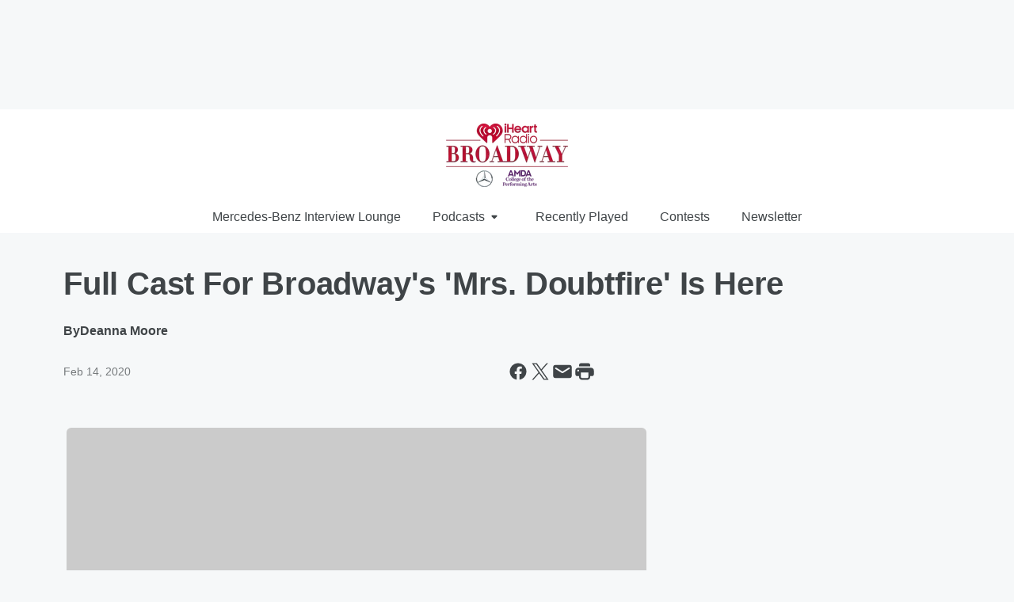

--- FILE ---
content_type: text/html; charset=utf-8
request_url: https://www.iheartradiobroadway.com/content/2019-10-16-mrs-doubtfire-to-open-on-broadway-spring-2020/
body_size: 73706
content:
<!DOCTYPE html>
        <html lang="en" dir="ltr">
            <head>
                <meta charset="UTF-8">
                <meta name="viewport" content="width=device-width, initial-scale=1.0">
                
                <style>:root{--color-white:#fff;--color-black:#000;--color-red:red;--color-brand-red:#c6002b;--color-brand-grey:#939697;--palette-red-600:#c6002b;--palette-red-500:#cd212e;--palette-red-400:#e22c3a;--palette-red-300:#f4747c;--palette-red-200:#f79096;--palette-red-100:#f4adb1;--palette-orange-600:#fb6825;--palette-orange-500:#fc833e;--palette-orange-400:#fc9e65;--palette-orange-300:#fdb990;--palette-orange-200:#fdd5bb;--palette-orange-100:#fef1e8;--palette-yellow-600:#fcba38;--palette-yellow-500:#fdc64c;--palette-yellow-400:#fdd36f;--palette-yellow-300:#fddf96;--palette-yellow-200:#feecbf;--palette-yellow-100:#fff8e9;--palette-green-600:#46815a;--palette-green-500:#62aa7b;--palette-green-400:#78d297;--palette-green-300:#8bdea7;--palette-green-200:#9ce2b4;--palette-green-100:#ace7c0;--palette-blue-600:#0055b7;--palette-blue-500:#509da7;--palette-blue-400:#60bac6;--palette-blue-300:#68c8d5;--palette-blue-200:#84dae5;--palette-blue-100:#a3e2eb;--palette-purple-600:#793cb7;--palette-purple-500:#8d5bcd;--palette-purple-400:#a071dc;--palette-purple-300:#a586e5;--palette-purple-200:#b895f2;--palette-purple-100:#c7a3f5;--palette-grey-600:#27292d;--palette-grey-600-rgb:39,41,45;--palette-grey-500:#3f4447;--palette-grey-500-rgb:63,68,71;--palette-grey-400:#717277;--palette-grey-400-rgb:113,114,119;--palette-grey-300:#a9afb2;--palette-grey-300-rgb:169,175,178;--palette-grey-250:#dadfe3;--palette-grey-250-rgb:218,223,227;--palette-grey-200:#e6eaed;--palette-grey-200-rgb:230,234,237;--palette-grey-150:#edf1f3;--palette-grey-150-rgb:237,241,243;--palette-grey-100:#f6f8f9;--palette-grey-100-rgb:246,248,249;--accent-color:var(--palette-grey-600);--station-accent-background:var(--palette-grey-600);--station-accent-background-overlay:var(--accent-color);--station-accent-foreground:var(--color-white);--station-font-family:"Segoe UI",Helvetica,Arial,sans-serif,"Apple Color Emoji","Segoe UI Emoji","Segoe UI Symbol";--body-bgcolor:var(--palette-grey-100);--body-font-family:var(--station-font-family);--body-font-size:1.6rem;--body-font-size-2:1.4rem;--body-text-color:var(--palette-grey-600);--secondary-text-color:var(--palette-grey-500);--caption-text-color:var(--palette-grey-400);--default-link-color:var(--palette-grey-600);--default-link-hover-color:var(--palette-grey-500);--station-link-color:var(--accent-color);--station-link-hover-color:var(--default-link-hover-color);--content-min-width:90rem;--content-max-width:128rem;--grid-vertical-spacing:3.2rem;--base-grid-gap:1.6rem;--region-row-gap:var(--grid-vertical-spacing);--grid-gutter-width:1.6rem;--front-matter-grid-column:2;--two-column-grid-template-columns:var(--grid-gutter-width) minmax(28.8rem,1fr) var(--grid-gutter-width);--full-width-grid-template-columns:1fr;--full-width-grid-block-template-columns:var(--grid-gutter-width) minmax(28.8rem,1fr) var(--grid-gutter-width);--site-theme-overlay-opacity:0.25;--site-theme-foreground-color:var(--palette-grey-500);--site-theme-foreground-hover-color:var(--palette-grey-400);--site-theme-background-color:var(--color-white);--text-highlight-background:var(--color-black);--text-highlight-foreground:var(--color-white);--alert-background-color:var(--palette-blue-600);--alert-foreground-color:var(--color-white);--browser-checker-bg-color:var(--palette-grey-400);--browser-checker-text-color:var(--color-black);--eyebrow-text-color:var(--palette-grey-600);--byline-text-color:var(--palette-grey-600);--button-background:var(--palette-grey-600);--button-foreground:var(--color-white);--button-border:none;--button-padding:1.5rem 2.4rem;--button-radius:99.9rem;--button-font-size:1.5rem;--button-font-weight:600;--button-line-height:2rem;--button-shadow:0 0.1rem 0.3rem rgba(0,0,0,.15);--button-hover-background:var(--palette-grey-500);--button-hover-foreground:var(--color-white);--button-hover-shadow:0 0.3rem 0.5rem rgba(0,0,0,.15);--button-hover-border:var(--button-border);--button-active-background:var(--button-background);--button-active-foreground:var(--button-foreground);--button-active-shadow:var(--button-shadow);--button-active-border:var(--button-border);--button-disabled-background:var(--palette-grey-250);--button-disabled-foreground:var(--palette-grey-300);--button-disabled-shadow:none;--button-disabled-border:var(--button-border);--button-secondary-background:transparent;--button-secondary-foreground:var(--palette-grey-600);--button-secondary-border:0.1rem solid var(--palette-grey-600);--button-secondary-hover-background:var(--palette-grey-150);--button-secondary-hover-foreground:var(--button-secondary-foreground);--button-secondary-hover-border:var(--button-secondary-border);--button-secondary-active-background:var(--palette-grey-600);--button-secondary-active-foreground:var(--color-white);--button-secondary-active-border:var(--button-secondary-border);--button-customized-foreground:var(--body-text-color);--button-customized-background:transparent;--button-customized-hover-foreground:var(--body-text-color);--button-customized-hover-background:transparent;--block-theme-foreground-color:var(--body-text-color);--block-theme-background-color:var(--palette-grey-200);--block-theme-background-overlay:transparent;--heading-vertical-margin:2.4rem;--card-heading-color:var(--palette-grey-600);--card-bg-color:var(--color-white);--card-text-primary-color:var(--palette-grey-600);--card-text-secondary-color:var(--palette-grey-500);--tabs-text-default-color:var(--palette-grey-500);--tabs-text-active-color:var(--palette-grey-600);--fader-bg-color:var(--palette-grey-200);--fader-width:3.2rem;--fader-gradient:linear-gradient(to right,rgba(var(--palette-grey-200-rgb),0) 0%,var(--palette-grey-200) 90%);--viewmore-text-color:var(--palette-grey-600);--heading-text-color:var(--body-text-color);--container-max-width:128rem;--container-horizontal-margin:1.6rem;--container-block-vertical-margin:1.6rem;--container-width:calc(100vw - var(--container-horizontal-margin)*2);--container-block-width:var(--container-width);--navigation-zindex:999;--playerbar-zindex:9;--legalnotice-zindex:10;--modal-zindex:1000;--heading-font-weight:900;--heading-margin-default:0;--heading-1-font-size:3.2rem;--heading-1-line-height:3.6rem;--heading-2-font-size:2.4rem;--heading-2-line-height:2.8rem;--heading-3-font-size:2.4rem;--heading-3-line-height:2.8rem;--heading-4-font-size:1.8rem;--heading-4-line-height:2.2rem;--heading-5-font-size:1.6rem;--heading-5-line-height:2rem;--heading-6-font-size:1.4rem;--heading-6-line-height:1.6rem;--elevation-1:0 0.1rem 0.3rem rgba(0,0,0,.15);--elevation-4:0 0.3rem 0.5rem rgba(0,0,0,.15);--elevation-6:0 0.5rem 0.8rem rgba(0,0,0,.15);--elevation-8:0 0.8rem 2.4rem rgba(0,0,0,.15);--elevation-up:0 -0.1rem 0.3rem -0.3rem #000;--elevation-down:0 0.1rem 0.3rem -0.3rem #000;--weather-icon-color:var(--color-white);--arrow-icon-color:var(--color-white);--icon-default-width:2.4rem;--icon-default-height:2.4rem;--icon-primary-color:var(--palette-grey-500);--icon-secondary-color:var(--color-white);--icon-primary-hover-color:var(--palette-grey-400);--icon-secondary-hover-color:var(--color-white);--search-input-foreground:var(--palette-grey-600);--search-input-background:transparent;--search-container-background:var(--color-white);--search-input-placeholder:var(--palette-grey-400);--template-grid-height:100%}@media screen and (min-width:768px){:root{--max-gutter:calc((100% - var(--container-max-width))/2);--grid-gutter-width:minmax(2rem,var(--max-gutter));--base-grid-gap:3.2rem;--two-column-grid-template-columns:var(--grid-gutter-width) minmax(32rem,60rem) minmax(32rem,38rem) var(--grid-gutter-width)}}@media screen and (min-width:1060px){:root{--grid-gutter-width:minmax(8rem,var(--max-gutter));--two-column-grid-template-columns:var(--grid-gutter-width) minmax(52rem,90rem) 38rem var(--grid-gutter-width);--full-width-grid-block-template-columns:var(--grid-gutter-width) minmax(90rem,1fr) var(--grid-gutter-width);--container-horizontal-margin:8rem;--container-block-vertical-margin:3.2rem;--heading-1-font-size:4rem;--heading-1-line-height:4.8rem;--heading-2-font-size:3.2rem;--heading-2-line-height:3.6rem}}body.theme-night{--site-theme-foreground-color:var(--palette-grey-100);--site-theme-foreground-hover-color:var(--palette-grey-300);--site-theme-background-color:var(--color-black);--alert-background-color:var(--color-white);--alert-foreground-color:var(--color-black);--search-input-foreground:var(--site-theme-foreground-color);--search-container-background:var(--site-theme-background-color);--search-input-placeholder:var(--site-theme-foreground-hover-color);--station-accent-background:var(--color-white);--station-accent-background-overlay:var(--accent-color);--station-accent-foreground:var(--color-black);--block-theme-background-color:var(--palette-grey-600);--block-theme-background-overlay:var(--accent-color);--block-theme-foreground-color:var(--color-white)}body.theme-night .themed-block{--tabs-text-default-color:var(--palette-grey-100);--tabs-text-active-color:var(--palette-grey-200);--card-text-primary-color:var(--block-theme-foreground-color);--card-text-secondary-color:var(--block-theme-foreground-color);--viewmore-text-color:var(--block-theme-foreground-color);--icon-primary-color:var(--block-theme-foreground-color);--heading-text-color:var(--block-theme-foreground-color);--default-link-color:var(--block-theme-foreground-color);--body-text-color:var(--block-theme-foreground-color);--fader-gradient:none;--eyebrow-text-color:var(--block-theme-foreground-color);--button-background:var(--color-white);--button-foreground:var(--palette-grey-600);--button-border:none;--button-hover-background:var(--palette-grey-100);--button-hover-foreground:var(--palette-grey-600);--button-active-background:var(--button-hover-background);--button-active-foreground:var(--button-hover-foreground);--button-disabled-background:var(--palette-grey-400);--button-disabled-foreground:var(--palette-grey-300);--button-secondary-background:transparent;--button-secondary-foreground:var(--color-white);--button-secondary-border:0.1rem solid var(--palette-grey-100);--button-secondary-hover-background:var(--palette-grey-100);--button-secondary-hover-foreground:var(--palette-grey-600);--button-secondary-hover-border:var(--button-secondary-border);--button-secondary-active-background:var(--color-white);--button-secondary-active-foreground:var(--palette-grey-600);--button-secondary-active-border:var(--button-secondary-border)}body.template-coast{--accent-color:var(--palette-grey-100);--body-bgcolor:var(--color-black);--body-text-color:var(--color-white);--card-heading-color:var(--color-white);--card-bg-color:transparent;--card-text-primary-color:var(--color-white);--card-text-secondary-color:var(--palette-grey-100);--heading-text-color:var(--body-text-color);--tabs-text-default-color:var(--color-white);--tabs-text-active-color:var(--palette-grey-100);--button-customized-foreground:var(--default-link-color);--button-customized-hover-foreground:var(--default-link-hover-color)}.card-title{font-size:var(--heading-4-font-size);font-weight:var(--heading-font-weight);line-height:var(--heading-4-line-height)}.alerts:not(:empty),.themed-block{background-color:var(--block-theme-background-color);max-width:none;position:relative}.theme-night .alerts:not(:empty)>*,.theme-night .themed-block>*{position:relative;z-index:1}.theme-night .alerts:not(:empty):before,.theme-night .themed-block:before{background-color:var(--block-theme-background-overlay);content:"";display:inline-flex;height:100%;left:0;opacity:var(--site-theme-overlay-opacity);position:absolute;top:0;width:100%;z-index:0}.subheading{color:var(--secondary-text-color)}.caption{color:var(--caption-text-color)}.scroll-blocker{background-color:rgba(0,0,0,.7);height:100vh;left:0;opacity:0;position:fixed;top:0;transition:visibility 0s ease-in-out,opacity .3s;visibility:hidden;width:100%;z-index:10}.no-content{display:none}.hidden{display:none!important}.search-button{background-color:transparent;border:none;cursor:pointer;line-height:0;margin:0;padding:0}.search-button svg .primary-path{fill:var(--icon-primary-color)}.search-button:active svg .primary-path,.search-button:hover svg .primary-path{fill:var(--icon-primary-hover-color)}.text-default{color:var(--palette-grey-500)}.text-headline{color:var(--palette-grey-600)}.text-caption{color:var(--palette-grey-400)}.text-on-dark{color:#fff}.text-on-light{color:var(--palette-grey-500)}.text-inactive{color:var(--palette-grey-300)}.text-link{color:var(--palette-red-400)}.bg-default{background-color:var(--palette-grey-100)}.bg-light{background-color:#fff}.bg-dark{background-color:var(--palette-grey-600)}.bg-inactive{background-color:var(--palette-grey-300)}.bg-selected{background-color:var(--palette-red-400)}.border-default{border-color:var(--palette-grey-300)}.border-neutral-light{border-color:var(--palette-grey-200)}.border-neutral-dark{border-color:var(--palette-grey-400)}.border-dark{border-color:var(--palette-grey-500)}.card{box-shadow:var(--elevation-1)}.card:hover{box-shadow:var(--elevation-4)}.menu{box-shadow:var(--elevation-6)}.dialog{box-shadow:var(--elevation-8)}.elevation-01,.navigation-bar{box-shadow:var(--elevation-1)}.elevation-01,.elevation-04{border-radius:.6rem}.elevation-04{box-shadow:var(--elevation-4)}.elevation-06{border-radius:.6rem;box-shadow:var(--elevation-6)}.elevation-08{border-radius:.6rem;box-shadow:var(--elevation-8)}.elevation-up{border-radius:.6rem;box-shadow:var(--elevation-up)}.img-responsive{height:auto;max-width:100%}.warning-text{background:var(--palette-yellow-300);border-radius:.6rem;box-shadow:0 .4rem .4rem rgba(0,0,0,.1);color:var(--palette-grey-600);display:flex;font-size:1.6rem;font-weight:400;gap:.8rem;padding:1.6rem;width:100%}.warning-text:before{content:url("data:image/svg+xml;utf8,<svg xmlns='http://www.w3.org/2000/svg' fill='brown'><path d='M11.777.465a.882.882 0 00-1.554 0L.122 18.605C-.224 19.225.208 20 .899 20H21.1c.691 0 1.123-.775.777-1.395L11.777.465zM11 12.5c-.55 0-1-.45-1-1v-4c0-.55.45-1 1-1s1 .45 1 1v4c0 .55-.45 1-1 1zm0 4a1 1 0 110-2 1 1 0 010 2z' /></svg>");display:block;height:2rem;width:2.2rem}.fader{position:relative}.fader:after{background:var(--fader-gradient);content:"";display:inline-block;height:100%;position:absolute;right:-.1rem;top:-.1rem;width:var(--fader-width)}.fader .fade{display:none}.alerts:not(:empty){margin-bottom:-.1rem;padding:2.4rem 0}hr.divider{background-color:var(--palette-grey-300);border:none;height:.1rem;margin:0}hr.dark{background:var(--palette-grey-400)}html{font-size:10px;margin:0;max-width:100vw;padding:0;width:100%}html *{box-sizing:border-box}@-moz-document url-prefix(){body{font-weight:lighter}}body{background-color:var(--body-bgcolor);color:var(--body-text-color);font-family:var(--body-font-family);font-size:var(--body-font-size);margin:0;overflow:hidden;overflow-anchor:none;padding:0;position:relative;width:100%}body.no-scroll{height:100vh;overflow:hidden}body.no-scroll .scroll-blocker{opacity:1;visibility:visible}a{color:var(--default-link-color)}a.next-page{height:.1rem;visibility:hidden}h1,h2,h3,h4,h5,h6{color:var(--heading-text-color);font-weight:var(--heading-font-weight);margin:var(--heading-margin-default)}h1,h2,h3,h4{letter-spacing:-.02rem}h1{font-size:var(--heading-1-font-size);line-height:var(--heading-1-line-height)}h2{font-size:var(--heading-2-font-size);line-height:var(--heading-2-line-height)}h3{font-size:var(--heading-3-font-size);line-height:var(--heading-3-line-height)}h4{font-size:var(--heading-4-font-size);line-height:var(--heading-4-line-height)}h5{font-size:var(--heading-5-font-size);line-height:var(--heading-5-line-height)}h6{font-size:var(--heading-6-font-size);line-height:var(--heading-6-line-height)}figure{margin:0 auto}[type=email],[type=number],[type=password],input[type=text]{background:#fff;border:.1rem solid #717277;border-radius:.6rem}.tabbed-item:focus{background-color:#ff0!important;outline:.2rem dashed red!important}button{font-family:var(--body-font-family)}svg .primary-path{fill:var(--icon-primary-color)}svg .secondary-path{fill:var(--icon-secondary-color)}::selection{background-color:var(--text-highlight-background);color:var(--text-highlight-foreground)}@media print{@page{size:A4 portrait;margin:1cm}::-webkit-scrollbar{display:none}body{background:#fff!important;color:#000;font:13pt Georgia,Times New Roman,Times,serif;line-height:1.3;margin:0}#app{display:block;height:100%;width:auto}h1{font-size:24pt}h2,h3,h4{font-size:14pt;margin-top:2.5rem}h1,h2,h3,h4,h5,h6{page-break-after:avoid}a,blockquote,h1,h2,h3,h4,h5,h6,img,p{page-break-inside:avoid}img{page-break-after:avoid}pre,table{page-break-inside:avoid}a,a:link,a:visited{background:transparent;color:#520;font-weight:700;text-align:left;text-decoration:underline}a[href^="#"]{font-weight:400;text-decoration:none}a:after>img,article a[href^="#"]:after{content:""}address,blockquote,dd,dt,li,p{font-size:100%}ol,ul{list-style:square;margin-bottom:20pt;margin-left:18pt}li{line-height:1.6em}.component-site-header{display:block;position:relative}.component-site-header .main-header-items{display:block;width:100%}iframe{height:0!important;line-height:0pt!important;overflow:hidden!important;white-space:nowrap;width:0!important}.component-ad-unit,.component-pushdown,.component-recommendation,.component-social-network-icons,.footer-national-links,.lower-footer-national-links,.nav-toggler,.search-user-container,.share-icons,iframe,nav{display:none}}.component-app{background-color:pink;display:flex;flex-direction:column}.template-grid{display:grid;grid-template-areas:"router-outlet" "player-bar";grid-template-columns:1fr;grid-template-rows:1fr auto;height:100vh;height:var(--template-grid-height);overflow:hidden}.template-grid>.component-routes{grid-area:router-outlet;overflow:auto}.template-grid>.ihr-player-bar{grid-area:player-bar}
/*# sourceMappingURL=local-critical-style.5a54a2ee878d2c1e77ca.css.map*/</style>
                <link rel="preconnect" href="https://static.inferno.iheart.com" data-reactroot=""/><link rel="preconnect" href="https://i.iheart.com" data-reactroot=""/><link rel="preconnect" href="https://webapi.radioedit.iheart.com" data-reactroot=""/><link rel="preconnect" href="https://us.api.iheart.com" data-reactroot=""/><link rel="preconnect" href="https://https://cdn.cookielaw.org" data-reactroot=""/><link rel="preconnect" href="https://www.iheart.com" data-reactroot=""/><link rel="dns-prefetch" href="https://static.inferno.iheart.com" data-reactroot=""/><link rel="preload" href="https://cdn.cookielaw.org/consent/7d044e9d-e966-4b73-b448-a29d06f71027/otSDKStub.js" as="script" data-reactroot=""/><link rel="preload" href="https://cdn.cookielaw.org/opt-out/otCCPAiab.js" as="script" data-reactroot=""/>
                
                <link data-chunk="bundle" rel="stylesheet" href="https://static.inferno.iheart.com/inferno/styles/bundle.ae0ba735483751a796dd.css">
<link data-chunk="premiere" rel="stylesheet" href="https://static.inferno.iheart.com/inferno/styles/premiere.5ab0b62afd4187ebf9b2.css">
<link data-chunk="FrontMatter-component" rel="stylesheet" href="https://static.inferno.iheart.com/inferno/styles/FrontMatter-component.2085be03ea772e448ffc.css">
<link data-chunk="Heading-component" rel="stylesheet" href="https://static.inferno.iheart.com/inferno/styles/Heading-component.d79a5c95e6ef67a97bca.css">
<link data-chunk="AssetLegacy-component" rel="stylesheet" href="https://static.inferno.iheart.com/inferno/styles/AssetLegacy-component.2f0669b2b350b143ab90.css">
<link data-chunk="ImageAsset-component" rel="stylesheet" href="https://static.inferno.iheart.com/inferno/styles/ImageAsset-component.2b71f0129af91cbf9c50.css">
<link data-chunk="HtmlEmbedLegacy-component" rel="stylesheet" href="https://static.inferno.iheart.com/inferno/styles/HtmlEmbedLegacy-component.b4b15f07245686764032.css">
<link data-chunk="core-page-blocks-datasource-DatasourceLoader-component" rel="stylesheet" href="https://static.inferno.iheart.com/inferno/styles/core-page-blocks-datasource-DatasourceLoader-component.ed118ca85e0cefc658b6.css">
                <style data-reactroot="">:root {
        --station-font-family: "Roboto","Segoe UI",Helvetica,Arial,sans-serif,"Apple Color Emoji","Segoe UI Emoji","Segoe UI Symbol";
        --gradient-start: hsl(347,100%,25.6%);
        --gradient-stop: hsl(347,100%,19.6%);
        
                --accent-color: #c5002b;
            
        
             --darkFooterColor: hsl(347,100%,23.6%);
             
        --premiere-footer-dark-color:var(--darkFooterColor);
    }</style>
                
                <title data-rh="true">Full Cast For Broadway&#x27;s &#x27;Mrs. Doubtfire&#x27; Is Here | iHeartRadio Broadway</title>
                <link data-rh="true" rel="shortcut icon" type="" title="" href="https://i.iheart.com/v3/re/assets.brands/5e6948551f46296ef389e60d?ops=gravity(%22center%22),contain(32,32),quality(65)"/><link data-rh="true" rel="apple-touch-icon" type="" title="" href="https://i.iheart.com/v3/re/assets.brands/5e6948551f46296ef389e60d?ops=new(),flood(%22white%22),swap(),merge(%22over%22),gravity(%22center%22),contain(167,167),quality(80),format(%22png%22)"/><link data-rh="true" rel="image_src" type="" title="" href="https://i.iheart.com/v3/re/new_assets/5e4d4b103096019cef4f8c82?ops=gravity(%22north%22),fit(1200,675),quality(65)"/><link data-rh="true" rel="canonical" type="" title="" href="https://www.iheartradiobroadway.com/content/2019-10-16-mrs-doubtfire-to-open-on-broadway-spring-2020/"/><link data-rh="true" rel="amphtml" type="" title="" href="https://www.iheartradiobroadway.com/alternate/amp/2019-10-16-mrs-doubtfire-to-open-on-broadway-spring-2020/"/>
                <meta data-rh="true" property="og:locale" content="en_us"/><meta data-rh="true" name="msapplication-TileColor" content="#fff"/><meta data-rh="true" name="msvalidate.01" content="E98E323249F89ACF6294F958692E230B"/><meta data-rh="true" name="format-detection" content="telephone=no"/><meta data-rh="true" name="theme-color" content="#c5002b"/><meta data-rh="true" property="og:title" content="Full Cast For Broadway&#x27;s &#x27;Mrs. Doubtfire&#x27; Is Here | iHeartRadio Broadway"/><meta data-rh="true" property="twitter:title" content="Full Cast For Broadway&#x27;s &#x27;Mrs. Doubtfire&#x27; Is Here | iHeartRadio Broadway"/><meta data-rh="true" itemprop="name" content="Full Cast For Broadway&#x27;s &#x27;Mrs. Doubtfire&#x27; Is Here | iHeartRadio Broadway"/><meta data-rh="true" name="description" content="HELLO BROADWAY! "/><meta data-rh="true" property="og:description" content="HELLO BROADWAY! "/><meta data-rh="true" property="twitter:description" content="HELLO BROADWAY! "/><meta data-rh="true" itemprop="description" content="HELLO BROADWAY! "/><meta data-rh="true" name="keywords" content="Broadway, theater, theatre, bway, times, square, hamilton, disney, off-broadway, off, broadway, show, biz, show biz, iheartbway, iheartBroadway, iHeartBroadway, playbill, broadway.com, Broadway world, iHeartBway"/><meta data-rh="true" property="og:url" content="https://www.iheartradiobroadway.com/content/2019-10-16-mrs-doubtfire-to-open-on-broadway-spring-2020/"/><meta data-rh="true" property="twitter:url" content="https://www.iheartradiobroadway.com/content/2019-10-16-mrs-doubtfire-to-open-on-broadway-spring-2020/"/><meta data-rh="true" itemprop="url" content="https://www.iheartradiobroadway.com/content/2019-10-16-mrs-doubtfire-to-open-on-broadway-spring-2020/"/><meta data-rh="true" name="thumbnail" content="https://i.iheart.com/v3/re/new_assets/5e4d4b103096019cef4f8c82?ops=gravity(%22north%22),fit(1200,675),quality(65)"/><meta data-rh="true" property="og:image" content="https://i.iheart.com/v3/re/new_assets/5e4d4b103096019cef4f8c82?ops=gravity(%22north%22),fit(1200,675),quality(65)"/><meta data-rh="true" property="og:image:width" content="1200"/><meta data-rh="true" property="og:image:height" content="675"/><meta data-rh="true" property="twitter:image" content="https://i.iheart.com/v3/re/new_assets/5e4d4b103096019cef4f8c82?ops=gravity(%22north%22),fit(1200,675),quality(65)"/><meta data-rh="true" itemprop="image" content="https://i.iheart.com/v3/re/new_assets/5e4d4b103096019cef4f8c82?ops=gravity(%22north%22),fit(1200,675),quality(65)"/><meta data-rh="true" name="msapplication-TileImage" content="https://i.iheart.com/v3/re/new_assets/5e4d4b103096019cef4f8c82?ops=gravity(%22north%22),fit(1200,675),quality(65)"/><meta data-rh="true" property="twitter:card" content="summary_large_image"/><meta data-rh="true" property="twitter:site" content="@iHeartRadioBway"/><meta data-rh="true" property="twitter:creator" content="@iHeartRadioBway"/><meta data-rh="true" property="twitter:domain" content="www.iheartradiobroadway.com"/><meta data-rh="true" property="og:site_name" content="iHeartRadio Broadway"/><meta data-rh="true" name="application-name" content="iHeartRadio Broadway"/><meta data-rh="true" name="google-site-verification" content="p2FWrUKxtwBmQgHV4CjD80oKdZZBjmMNByoWvZMsYso"/><meta data-rh="true" property="twitter:tile:image:alt" content="HELLO BROADWAY! "/><meta data-rh="true" property="twitter::tile:image" content="https://i.iheart.com/v3/re/new_assets/5e4d4b103096019cef4f8c82?ops=gravity(%22north%22),fit(1200,675),quality(65)"/><meta data-rh="true" property="og:type" content="article"/><meta data-rh="true" property="twitter:tile:template:testing" content="1"/><meta data-rh="true" name="robots" content="max-image-preview:large"/>
                
            </head>
            <body class="theme-light template-premiere">
                <div id="app"><div class="component-template template-grid" data-reactroot=""><div class="component-routes"><div class="component-pushdown"><div tabindex="-1" class="component-ad-unit lazy-load" data-position="3330" data-split="50" id="dfp-ad-3330-ad:top-leaderboard"></div></div><header class="component-premiere-site-header"><style>
            :root {
                
                
            }
        </style><section class="wrapper--header"><section class="search-user-container"><div class="header-user"></div></section><section class="branding header--slim"><div class="station-logo"><a aria-label="Station Link" tabindex="0" href="/"><img src="https://i.iheart.com/v3/re/assets.brands/680fb598ce55ddb90ce4758d?ops=gravity(%22center%22),contain(154,80)&amp;quality=80" data-src="https://i.iheart.com/v3/re/assets.brands/680fb598ce55ddb90ce4758d?ops=gravity(%22center%22),contain(154,80)&amp;quality=80" data-srcset="https://i.iheart.com/v3/re/assets.brands/680fb598ce55ddb90ce4758d?ops=gravity(%22center%22),contain(154,80)&amp;quality=80 1x,https://i.iheart.com/v3/re/assets.brands/680fb598ce55ddb90ce4758d?ops=gravity(%22center%22),contain(308,160)&amp;quality=80 2x" sizes="" alt="iHeartRadio Broadway - Bringing You The Best Of Broadway 24/7" class="lazyload" srcSet="https://i.iheart.com/v3/re/assets.brands/680fb598ce55ddb90ce4758d?ops=gravity(%22center%22),contain(154,80)&amp;quality=80 1x,https://i.iheart.com/v3/re/assets.brands/680fb598ce55ddb90ce4758d?ops=gravity(%22center%22),contain(308,160)&amp;quality=80 2x" width="154" height="80"/></a></div></section><section class="find-your-station"></section></section><section class="wrapper--header-nav"><style>
        :root {
            
            
        }</style><nav data-cy="pn-nav" class="PremiereNav-module_horizontal-nav_ViWY1 "><div class="PremiereNav-module_outer-wrap_Kwl90 "><ul data-cy="menuLabel" class="PremiereNav-module_main-nav_TIUmY" style="max-height:calc(100vh - 0px)"><li class="PremiereNav-module_top-label_lGBVx"><a class="PremiereNav-module_menu-label_ffXvV" aria-label="Mercedes-Benz Interview Lounge" tabindex="0" href="/featured/broadway-mercedes-benz-lounge/">Mercedes-Benz Interview Lounge</a></li><li class="PremiereNav-module_top-label_lGBVx"><button data-cy="menuitem" class="PremiereNav-module_menu-label_ffXvV">Podcasts<span class="PremiereNav-module_icon_4ZRzN"><svg tabindex="-1" focusable="false" class="svg-icon icon-dropdown direction-down" width="8" height="6" fill="none" viewBox="0 0 8 6"><path fill="#3F4447" class="primary-path" d="M.71 2.41 3.3 5c.39.39 1.02.39 1.41 0L7.3 2.41C7.93 1.78 7.48.7 6.59.7H1.41C.52.7.08 1.78.71 2.41Z"></path></svg></span></button><div class="PremiereNav-module_dropdown-overlay_KZYtV"><ul data-cy="list-submenu" class="PremiereNav-module_submenu_1kKKS " aria-hidden="false" style="max-height:calc(100vh - 100px)"><li><a href="https://www.iheart.com/podcast/438-inside-broadway-29700551/" class="PremiereNav-module_menu-label_ffXvV" target="_self" aria-label="Inside Broadway">Inside Broadway</a></li><li><a href="https://www.iheart.com/podcast/256-the-broadway-cast-30948865/" class="PremiereNav-module_menu-label_ffXvV" target="_self" aria-label="The Broadway Cast">The Broadway Cast</a></li><li><a href="https://www.iheart.com/podcast/263-stages-podcast-85739232/" class="PremiereNav-module_menu-label_ffXvV" target="_self" aria-label="Stages Podcast">Stages Podcast</a></li><li><a href="https://www.iheart.com/podcast/1248-show-tell-with-frank-dile-50311093/" class="PremiereNav-module_menu-label_ffXvV" target="_self" aria-label="Show &amp; Tell with Frank DiLella">Show &amp; Tell with Frank DiLella</a></li><li><a href="https://www.iheart.com/podcast/1248-growin-up-broadway-54605103/" class="PremiereNav-module_menu-label_ffXvV" target="_self" aria-label="Growin&#x27; Up Broadway">Growin&#x27; Up Broadway</a></li><li><a href="https://www.iheart.com/podcast/256-slumber-party-30930332/" class="PremiereNav-module_menu-label_ffXvV" target="_self" aria-label="Slumber Party with Tim Murray ">Slumber Party with Tim Murray </a></li><li><a href="https://www.iheart.com/podcast/438-inside-broadway-29700551/" class="PremiereNav-module_menu-label_ffXvV" target="_self" aria-label="Inside Broadway">Inside Broadway</a></li><li><a href="https://www.iheart.com/podcast/269-the-broadway-happy-hour-po-85655415/" class="PremiereNav-module_menu-label_ffXvV" target="_self" aria-label="The Broadway Happy Hour Podcast">The Broadway Happy Hour Podcast</a></li></ul></div></li><li class="PremiereNav-module_top-label_lGBVx"><a class="PremiereNav-module_menu-label_ffXvV" aria-label="Recently Played" tabindex="0" href="/music/recently-played/">Recently Played</a></li><li class="PremiereNav-module_top-label_lGBVx"><a href="https://www.iheartradiobroadway.com/promotions/" class="PremiereNav-module_menu-label_ffXvV" target="_self" aria-label="Contests">Contests</a></li><li class="PremiereNav-module_top-label_lGBVx"><a class="PremiereNav-module_menu-label_ffXvV" tabindex="0" href="/newsletter/">Newsletter</a></li></ul></div></nav></section></header><main class="component-page layout-generic-80-20 two-column page-detail bway-fl"><div class="alerts"></div><div class="page-gutter gutter-left"> </div><section class="col-top"><div class="component-region region-header-dynamic"><header class="content-header front-matter"><header class="component-heading"><h1 class="heading-title">Full Cast For Broadway&#x27;s &#x27;Mrs. Doubtfire&#x27; Is Here</h1></header><figure class="component-byline-display"><figcaption><span class="author-block">By <span class="author"> <!-- -->Deanna Moore</span></span><div class="date-block"><time class="card-date" dateTime="1581699599905">Feb 14, 2020</time></div><div class="share-icons"><button data-platform="facebook" aria-label="Share this page on Facebook" class="react-share__ShareButton" style="background-color:transparent;border:none;padding:0;font:inherit;color:inherit;cursor:pointer"><svg tabindex="-1" focusable="false" class="svg-icon icon-facebook" width="24" height="24" viewBox="0 0 24 24" xmlns="http://www.w3.org/2000/svg" fill="none"><path class="primary-path" tabindex="-1" d="M21 12C21 7.02891 16.9711 3 12 3C7.02891 3 3 7.02891 3 12C3 16.493 6.29062 20.216 10.5938 20.891V14.6016H8.30859V12H10.5938V10.0172C10.5938 7.76191 11.9367 6.51562 13.9934 6.51562C14.9777 6.51562 16.0078 6.69141 16.0078 6.69141V8.90625H14.8723C13.7543 8.90625 13.4062 9.60059 13.4062 10.3125V12H15.9023L15.5033 14.6016H13.4062V20.891C17.7094 20.216 21 16.493 21 12Z" fill="#27292D"></path><path class="secondary-path" tabindex="-1" d="M15.5033 14.6016L15.9023 12H13.4062V10.3125C13.4062 9.60059 13.7543 8.90625 14.8723 8.90625H16.0078V6.69141C16.0078 6.69141 14.9777 6.51562 13.9934 6.51562C11.9367 6.51562 10.5938 7.76191 10.5938 10.0172V12H8.30859V14.6016H10.5938V20.891C11.0525 20.9631 11.5219 21 12 21C12.4781 21 12.9475 20.9631 13.4062 20.891V14.6016H15.5033Z" fill="white"></path></svg></button><button data-platform="x" aria-label="Share this page on X" class="react-share__ShareButton" style="background-color:transparent;border:none;padding:0;font:inherit;color:inherit;cursor:pointer"><svg tabindex="-1" focusable="false" class="svg-icon icon-twitter" xmlns="http://www.w3.org/2000/svg" width="24" height="24" viewBox="0 0 24 24" fill="none"><path class="primary-path" d="M13.7124 10.6218L20.4133 3H18.8254L13.0071 9.61788L8.35992 3H3L10.0274 13.0074L3 21H4.58799L10.7324 14.0113L15.6401 21H21L13.7124 10.6218ZM11.5375 13.0956L10.8255 12.0991L5.16017 4.16971H7.59922L12.1712 10.5689L12.8832 11.5655L18.8262 19.8835H16.3871L11.5375 13.0956Z" fill="#27292D"></path></svg></button><button data-platform="email" class="custom-button email-button" aria-label="Share this page in Email"><svg tabindex="-1" focusable="false" class="svg-icon icon-email" width="24" height="24" viewBox="0 0 24 24" fill="none" xmlns="http://www.w3.org/2000/svg"><path class="primary-path" d="M20 5H4C2.9 5 2.01 5.9 2.01 7L2 17C2 18.1 2.9 19 4 19H20C21.1 19 22 18.1 22 17V7C22 5.9 21.1 5 20 5ZM19.6 9.25L12.53 13.67C12.21 13.87 11.79 13.87 11.47 13.67L4.4 9.25C4.15 9.09 4 8.82 4 8.53C4 7.86 4.73 7.46 5.3 7.81L12 12L18.7 7.81C19.27 7.46 20 7.86 20 8.53C20 8.82 19.85 9.09 19.6 9.25Z" fill="#27292D"></path></svg></button><button data-platform="print" class="custom-button printer-button" aria-label="Print this page"><svg tabindex="-1" focusable="false" class="svg-icon icon-print" width="24" height="24" viewBox="0 0 24 24" fill="none" xmlns="http://www.w3.org/2000/svg"><path class="primary-path" d="M6 5C6 3.89543 6.89543 3 8 3H16C17.1046 3 18 3.89543 18 5V6.5H6V5Z" fill="#27292D"></path><path class="primary-path" fill-rule="evenodd" clip-rule="evenodd" d="M5 8C3.34315 8 2 9.34315 2 11V15C2 16.1046 2.89543 17 4 17H6V18C6 19.6569 7.34315 21 9 21H15C16.6569 21 18 19.6569 18 18V17H20C21.1046 17 22 16.1046 22 15V11C22 9.34315 20.6569 8 19 8H5ZM6 11C6 10.4477 5.55228 10 5 10C4.44772 10 4 10.4477 4 11C4 11.5523 4.44772 12 5 12C5.55228 12 6 11.5523 6 11ZM8 18V13H16V18C16 18.5523 15.5523 19 15 19H9C8.44772 19 8 18.5523 8 18Z" fill="#27292D"></path></svg></button></div></figcaption></figure></header><input type="hidden" data-id="wKI2D"/></div></section><section class="col-left"><div class="component-region region-main-dynamic"><div class="component-container content-layout-container block"><article class="content-detail-container"><section class="content-block type-asset"><figure class="component-image-asset"><section class="image-container"><img src="https://i.iheart.com/v3/re/new_assets/f79fc341-a979-4863-81b0-eea1ddc6e07b?ops=resize(900,506),quality(10)" data-src="https://i.iheart.com/v3/re/new_assets/f79fc341-a979-4863-81b0-eea1ddc6e07b?ops=resize(900,506),quality(10)" data-srcset="https://i.iheart.com/v3/re/new_assets/5e4d4b0b3096019cef4f8c80?ops=max(360,0),quality(70) 360w,https://i.iheart.com/v3/re/new_assets/5e4d4b0b3096019cef4f8c80?ops=max(480,0),quality(80) 480w,https://i.iheart.com/v3/re/new_assets/5e4d4b0b3096019cef4f8c80?ops=max(650,0),quality(80) 650w,https://i.iheart.com/v3/re/new_assets/5e4d4b0b3096019cef4f8c80?ops=max(1060,0),quality(80) 940w" sizes="(max-width: 361px) 360px,(max-width: 481px) 480px,(max-width: 651px) 650px,(min-width: 1060px) 940px,auto " alt="" class="lazyload" srcSet="" width="288" height="162"/></section><figcaption></figcaption></figure></section><section class="content-block type-html"><div class="component-embed-html"><p>HELLO BROADWAY! <a href="https://www.iheartradiobroadway.com/content/2019-09-05-rob-mcclure-to-star-as-mrs-doubtfire-in-mrs-doubtfire-the-musical/" target="_blank"><strong><em>Mrs. Doubtfire</em></strong></a>, the new musical based on Twentieth Century Fox Motion Picture, will open on Broadway this spring at the <strong>Stephen Sondheim Theatre!</strong></p>

<p>Previews begin Monday, March 9, 2020 in advance of an official opening night on Sunday, April 5, 2020. </p>

<p>The previously announced principal cast of <strong><em>Mrs. Doubtfire </em></strong>will feature<a href="https://www.iheartradiobroadway.com/content/2019-09-05-rob-mcclure-to-star-as-mrs-doubtfire-in-mrs-doubtfire-the-musical/" target="_blank"> </a><a href="https://www.iheartradiobroadway.com/content/2019-09-05-rob-mcclure-to-star-as-mrs-doubtfire-in-mrs-doubtfire-the-musical/" target="_blank"><strong>Rob McClure</strong></a><strong> </strong>in the title role, <strong>Jenn Gambatese </strong>as Miranda Hillard, <strong>Brad Oscar </strong>as Frank Hillard, <strong>Analise Scarpaci </strong>as Lydia Hillard, <strong>Jake Ryan Flynn </strong>as Christopher Hillard, <strong>Avery Sell </strong>as Natalie Hillard, <strong>J. Harrison Ghee </strong>as Andre, <strong>Mark Evans </strong>as Stuart Dunmeyer, <strong>Charity Angél Dawson </strong>as Wanda Sellner and <strong>Peter Bartlett </strong>as Mr. Jolly.</p>

<p>The newly announced members include Cameron Adams, Akilah Ayanna, Calvin L. Cooper, Kaleigh Cronin, Casey Garvin, Maria Dalanno, David Hibbard, KJ Hippensteel, Aaron Kaburick, Erica Mansfield, Brian Martin, Alexandra Matteo, Sam Middleton, Doreen Montalvo, LaQuet Sharnell Pringle, Jaquez André Sims, Lily Tamburo, Travis Waldschmidt and Aléna Watters.</p>

<p>The new musical, produced by multi-Tony Award winner <strong>Kevin McCollum,</strong> features a book by <strong>Karey Kirkpatrick </strong>and <strong>John O’Farrell </strong>and music and lyrics by <strong>Wayne Kirkpatrick</strong> and <strong>Karey Kirkpatrick.</strong> Four-time Tony Award winner <strong>Jerry Zaks</strong> will direct and <strong>Lorin Latarro</strong> will choreograph. <strong>Ethan Popp</strong> will serve as Music Supervisor.</p>

<p>Visit the <a href="https://mrsdoubtfirebroadway.com/?gclid=CjwKCAiAp5nyBRABEiwApTwjXtH-2njmcU9I3-Y2t542tDMq1K0tCR0uXBU9UiJW15rFxDLXoKo1ixoCXOQQAvD_BwE" target="_blank">official website </a>for more information!</p>

</div></section></article><div class="share-icons"><button data-platform="facebook" aria-label="Share this page on Facebook" class="react-share__ShareButton" style="background-color:transparent;border:none;padding:0;font:inherit;color:inherit;cursor:pointer"><svg tabindex="-1" focusable="false" class="svg-icon icon-facebook" width="24" height="24" viewBox="0 0 24 24" xmlns="http://www.w3.org/2000/svg" fill="none"><path class="primary-path" tabindex="-1" d="M21 12C21 7.02891 16.9711 3 12 3C7.02891 3 3 7.02891 3 12C3 16.493 6.29062 20.216 10.5938 20.891V14.6016H8.30859V12H10.5938V10.0172C10.5938 7.76191 11.9367 6.51562 13.9934 6.51562C14.9777 6.51562 16.0078 6.69141 16.0078 6.69141V8.90625H14.8723C13.7543 8.90625 13.4062 9.60059 13.4062 10.3125V12H15.9023L15.5033 14.6016H13.4062V20.891C17.7094 20.216 21 16.493 21 12Z" fill="#27292D"></path><path class="secondary-path" tabindex="-1" d="M15.5033 14.6016L15.9023 12H13.4062V10.3125C13.4062 9.60059 13.7543 8.90625 14.8723 8.90625H16.0078V6.69141C16.0078 6.69141 14.9777 6.51562 13.9934 6.51562C11.9367 6.51562 10.5938 7.76191 10.5938 10.0172V12H8.30859V14.6016H10.5938V20.891C11.0525 20.9631 11.5219 21 12 21C12.4781 21 12.9475 20.9631 13.4062 20.891V14.6016H15.5033Z" fill="white"></path></svg></button><button data-platform="x" aria-label="Share this page on X" class="react-share__ShareButton" style="background-color:transparent;border:none;padding:0;font:inherit;color:inherit;cursor:pointer"><svg tabindex="-1" focusable="false" class="svg-icon icon-twitter" xmlns="http://www.w3.org/2000/svg" width="24" height="24" viewBox="0 0 24 24" fill="none"><path class="primary-path" d="M13.7124 10.6218L20.4133 3H18.8254L13.0071 9.61788L8.35992 3H3L10.0274 13.0074L3 21H4.58799L10.7324 14.0113L15.6401 21H21L13.7124 10.6218ZM11.5375 13.0956L10.8255 12.0991L5.16017 4.16971H7.59922L12.1712 10.5689L12.8832 11.5655L18.8262 19.8835H16.3871L11.5375 13.0956Z" fill="#27292D"></path></svg></button><button data-platform="email" class="custom-button email-button" aria-label="Share this page in Email"><svg tabindex="-1" focusable="false" class="svg-icon icon-email" width="24" height="24" viewBox="0 0 24 24" fill="none" xmlns="http://www.w3.org/2000/svg"><path class="primary-path" d="M20 5H4C2.9 5 2.01 5.9 2.01 7L2 17C2 18.1 2.9 19 4 19H20C21.1 19 22 18.1 22 17V7C22 5.9 21.1 5 20 5ZM19.6 9.25L12.53 13.67C12.21 13.87 11.79 13.87 11.47 13.67L4.4 9.25C4.15 9.09 4 8.82 4 8.53C4 7.86 4.73 7.46 5.3 7.81L12 12L18.7 7.81C19.27 7.46 20 7.86 20 8.53C20 8.82 19.85 9.09 19.6 9.25Z" fill="#27292D"></path></svg></button><button data-platform="print" class="custom-button printer-button" aria-label="Print this page"><svg tabindex="-1" focusable="false" class="svg-icon icon-print" width="24" height="24" viewBox="0 0 24 24" fill="none" xmlns="http://www.w3.org/2000/svg"><path class="primary-path" d="M6 5C6 3.89543 6.89543 3 8 3H16C17.1046 3 18 3.89543 18 5V6.5H6V5Z" fill="#27292D"></path><path class="primary-path" fill-rule="evenodd" clip-rule="evenodd" d="M5 8C3.34315 8 2 9.34315 2 11V15C2 16.1046 2.89543 17 4 17H6V18C6 19.6569 7.34315 21 9 21H15C16.6569 21 18 19.6569 18 18V17H20C21.1046 17 22 16.1046 22 15V11C22 9.34315 20.6569 8 19 8H5ZM6 11C6 10.4477 5.55228 10 5 10C4.44772 10 4 10.4477 4 11C4 11.5523 4.44772 12 5 12C5.55228 12 6 11.5523 6 11ZM8 18V13H16V18C16 18.5523 15.5523 19 15 19H9C8.44772 19 8 18.5523 8 18Z" fill="#27292D"></path></svg></button></div><hr class="divider"/></div><input type="hidden" data-id="main:content"/><input type="hidden" data-id="recommendation:bottom"/><div tabindex="-1" class="component-ad-unit lazy-load" data-position="3357" data-split="0" id="dfp-ad-3357-ad:sponsor-byline"></div><input type="hidden" data-id="ad:sponsor-byline"/></div></section><section class="col-right"><div class="component-region region-ad-top"><div tabindex="-1" class="component-ad-unit lazy-load" data-position="3307" data-split="10" id="dfp-ad-3307-ad:top"></div><input type="hidden" data-id="ad:top"/></div><div class="component-region region-cume-right"><input type="hidden" data-id="cume:right"/></div><div class="component-region region-right-dynamic"><input type="hidden" data-id="recommendation:right"/></div></section><section class="col-bottom"><div class="component-region region-ad-bottom-leaderboard"><div tabindex="-1" class="component-ad-unit lazy-load" data-position="3306" data-split="0" id="dfp-ad-3306-ad:bottom-leaderboard"></div><input type="hidden" data-id="ad:bottom-leaderboard"/></div></section><div class="page-gutter gutter-right"> </div></main><footer class="component-Site-Footer"><section><div class="top-footer"><div class="footer-row footer-links"><div class="social-network-icons"><ul class="component-social-icons"><li class="icon-container"><a href="//www.facebook.com/iheartradiobroadway" aria-label="Visit us on facebook" target="_blank" rel="noopener"><svg tabindex="-1" focusable="false" class="svg-icon icon-facebook" width="24" height="24" viewBox="0 0 24 24" xmlns="http://www.w3.org/2000/svg" fill="none"><path class="primary-path" tabindex="-1" d="M21 12C21 7.02891 16.9711 3 12 3C7.02891 3 3 7.02891 3 12C3 16.493 6.29062 20.216 10.5938 20.891V14.6016H8.30859V12H10.5938V10.0172C10.5938 7.76191 11.9367 6.51562 13.9934 6.51562C14.9777 6.51562 16.0078 6.69141 16.0078 6.69141V8.90625H14.8723C13.7543 8.90625 13.4062 9.60059 13.4062 10.3125V12H15.9023L15.5033 14.6016H13.4062V20.891C17.7094 20.216 21 16.493 21 12Z" fill="#27292D"></path><path class="secondary-path" tabindex="-1" d="M15.5033 14.6016L15.9023 12H13.4062V10.3125C13.4062 9.60059 13.7543 8.90625 14.8723 8.90625H16.0078V6.69141C16.0078 6.69141 14.9777 6.51562 13.9934 6.51562C11.9367 6.51562 10.5938 7.76191 10.5938 10.0172V12H8.30859V14.6016H10.5938V20.891C11.0525 20.9631 11.5219 21 12 21C12.4781 21 12.9475 20.9631 13.4062 20.891V14.6016H15.5033Z" fill="white"></path></svg></a></li><li class="icon-container"><a href="//www.x.com/iHeartRadioBway" aria-label="Visit us on X" target="_blank" rel="noopener"><svg tabindex="-1" focusable="false" class="svg-icon icon-twitter" xmlns="http://www.w3.org/2000/svg" width="24" height="24" viewBox="0 0 24 24" fill="none"><path class="primary-path" d="M13.7124 10.6218L20.4133 3H18.8254L13.0071 9.61788L8.35992 3H3L10.0274 13.0074L3 21H4.58799L10.7324 14.0113L15.6401 21H21L13.7124 10.6218ZM11.5375 13.0956L10.8255 12.0991L5.16017 4.16971H7.59922L12.1712 10.5689L12.8832 11.5655L18.8262 19.8835H16.3871L11.5375 13.0956Z" fill="#27292D"></path></svg></a></li><li class="icon-container"><a href="//www.youtube.com/iHeartRadioBroadway" aria-label="Visit us on youtube" target="_blank" rel="noopener"><svg tabindex="-1" focusable="false" class="svg-icon icon-youtube" width="24" height="24" viewBox="0 0 24 24" fill="none" xmlns="http://www.w3.org/2000/svg"><path tabindex="-1" class="primary-path" fill-rule="evenodd" clip-rule="evenodd" d="M20.9991 4.48941C21.9843 4.75294 22.761 5.52471 23.0263 6.50353C23.5188 8.29176 23.4999 12.0188 23.4999 12.0188C23.4999 12.0188 23.4999 15.7271 23.0263 17.5153C22.761 18.4941 21.9843 19.2659 20.9991 19.5294C19.1993 20 12 20 12 20C12 20 4.81959 20 3.00081 19.5106C2.01564 19.2471 1.23888 18.4753 0.973639 17.4965C0.5 15.7271 0.5 12 0.5 12C0.5 12 0.5 8.29176 0.973639 6.50353C1.23888 5.52471 2.03459 4.73412 3.00081 4.47059C4.80064 4 12 4 12 4C12 4 19.1993 4 20.9991 4.48941ZM15.6944 12L9.70756 15.4259V8.57412L15.6944 12Z" fill="#27292D"></path></svg></a></li><li class="icon-container"><a href="//www.instagram.com/iheartradiobroadway" aria-label="Visit us on instagram" target="_blank" rel="noopener"><svg tabindex="-1" focusable="false" class="svg-icon icon-instagram" width="24" height="24" viewBox="0 0 24 24" fill="none" xmlns="http://www.w3.org/2000/svg"><path class="primary-path" tabindex="-1" fill-rule="evenodd" clip-rule="evenodd" d="M12.0001 7.37836C11.086 7.37836 10.1924 7.64941 9.43242 8.15724C8.6724 8.66508 8.08003 9.38688 7.73023 10.2314C7.38043 11.0759 7.28891 12.0051 7.46723 12.9016C7.64556 13.7981 8.08573 14.6216 8.73208 15.268C9.37842 15.9143 10.2019 16.3545 11.0984 16.5328C11.9949 16.7112 12.9242 16.6196 13.7687 16.2698C14.6132 15.92 15.335 15.3277 15.8428 14.5676C16.3506 13.8076 16.6217 12.9141 16.6217 12C16.6217 10.7743 16.1348 9.59873 15.2681 8.732C14.4013 7.86528 13.2258 7.37836 12.0001 7.37836ZM12.0001 15C11.4067 15 10.8267 14.824 10.3334 14.4944C9.84003 14.1647 9.45553 13.6962 9.22847 13.148C9.00141 12.5998 8.94201 11.9966 9.05777 11.4147C9.17353 10.8328 9.45925 10.2982 9.87881 9.87867C10.2984 9.45912 10.8329 9.17341 11.4148 9.05765C11.9968 8.9419 12.6 9.00131 13.1482 9.22838C13.6963 9.45544 14.1649 9.83995 14.4945 10.3333C14.8241 10.8266 15.0001 11.4067 15.0001 12C15.0001 12.7956 14.684 13.5587 14.1214 14.1213C13.5588 14.6839 12.7957 15 12.0001 15Z" fill="#27292D"></path><path class="primary-path" tabindex="-1" d="M17.8842 7.19576C17.8842 7.79222 17.4007 8.27575 16.8042 8.27575C16.2078 8.27575 15.7243 7.79222 15.7243 7.19576C15.7243 6.5993 16.2078 6.11578 16.8042 6.11578C17.4007 6.11578 17.8842 6.5993 17.8842 7.19576Z" fill="#27292D"></path><path class="primary-path" tabindex="-1" fill-rule="evenodd" clip-rule="evenodd" d="M12 3C9.55581 3 9.24921 3.01036 8.28942 3.05416C7.33144 3.09789 6.67723 3.25001 6.10476 3.47251C5.50424 3.69849 4.96024 4.05275 4.51069 4.51058C4.05276 4.9601 3.6984 5.50411 3.47233 6.10466C3.25001 6.67716 3.09789 7.33137 3.05434 8.28935C3.01036 9.24915 3 9.55575 3 12C3 14.4443 3.01036 14.7509 3.05434 15.7107C3.09807 16.6687 3.25019 17.3229 3.47268 17.8953C3.69867 18.4959 4.05293 19.0399 4.51076 19.4894C4.96031 19.9472 5.50431 20.3015 6.10484 20.5275C6.67734 20.75 7.33154 20.9021 8.28949 20.9458C9.24944 20.9896 9.55592 21 12.0002 21C14.4444 21 14.751 20.9896 15.7108 20.9458C16.6688 20.9021 17.323 20.75 17.8955 20.5275C18.4933 20.2963 19.0363 19.9427 19.4896 19.4894C19.9428 19.0362 20.2964 18.4932 20.5276 17.8953C20.7501 17.3228 20.9023 16.6686 20.946 15.7107C20.9898 14.7507 21.0001 14.4443 21.0001 12C21.0001 9.55578 20.9898 9.24915 20.946 8.28935C20.9023 7.33137 20.7501 6.67716 20.5276 6.10469C20.3017 5.50417 19.9474 4.96016 19.4896 4.51062C19.04 4.0527 18.496 3.69836 17.8954 3.47233C17.3229 3.25001 16.6687 3.09789 15.7107 3.05434C14.7509 3.01036 14.4443 3 12 3ZM12 4.62165C14.4031 4.62165 14.6878 4.63084 15.6369 4.67414C16.5144 4.71418 16.9909 4.86077 17.308 4.98402C17.699 5.1283 18.0526 5.35835 18.3429 5.65727C18.6418 5.94757 18.8718 6.30118 19.0161 6.69209C19.1394 7.00923 19.286 7.48577 19.326 8.36326C19.3693 9.31231 19.3785 9.59694 19.3785 12.0001C19.3785 14.4033 19.3693 14.6879 19.326 15.637C19.286 16.5145 19.1393 16.991 19.0161 17.3082C18.8664 17.6963 18.6371 18.0488 18.3429 18.343C18.0487 18.6372 17.6962 18.8665 17.308 19.0162C16.9909 19.1395 16.5144 19.2861 15.6369 19.3261C14.688 19.3694 14.4034 19.3786 12 19.3786C9.59665 19.3786 9.31213 19.3694 8.36316 19.3261C7.48566 19.2861 7.00916 19.1395 6.69199 19.0162C6.30107 18.872 5.94747 18.6419 5.65716 18.343C5.35824 18.0527 5.12819 17.6991 4.98391 17.3082C4.86066 16.991 4.71404 16.5145 4.67403 15.637C4.63073 14.688 4.62155 14.4033 4.62155 12.0001C4.62155 9.59694 4.63073 9.31238 4.67403 8.36326C4.71408 7.48577 4.86066 7.00926 4.98391 6.69209C5.12821 6.30116 5.35828 5.94754 5.65723 5.65723C5.94754 5.35832 6.30115 5.12826 6.69206 4.98398C7.00919 4.86073 7.48574 4.71411 8.36323 4.6741C9.31228 4.6308 9.59683 4.62165 12 4.62165Z" fill="#27292D"></path></svg></a></li><li class="icon-container"><a href="//www.tiktok.com/@iheartradiobroadway" aria-label="Visit us on tiktok" target="_blank" rel="noopener"><svg tabindex="-1" focusable="false" class="svg-icon icon-tiktok" width="24" height="24" viewBox="0 0 24 24" xmlns="http://www.w3.org/2000/svg"><path class="primary-path" tabindex="-1" d="M20.7501 6.91071C19.5331 6.84196 18.3823 6.33443 17.5108 5.48214C17.0478 5.03475 16.683 4.49596 16.4394 3.9C16.1913 3.30286 16.0697 2.66078 16.0822 2.01428H12.5822V15.0179C12.5822 17.2143 11.2751 18.5107 9.65367 18.5107C9.26383 18.5197 8.87615 18.4504 8.5136 18.3068C8.15104 18.1633 7.82097 17.9484 7.54296 17.675C7.2645 17.4005 7.04247 17.0741 6.88939 16.7143C6.73851 16.3534 6.66081 15.9661 6.66081 15.575C6.66081 15.1838 6.73851 14.7966 6.88939 14.4357C7.04247 14.0759 7.2645 13.7495 7.54296 13.475C7.82097 13.2016 8.15104 12.9867 8.5136 12.8432C8.87615 12.6996 9.26383 12.6303 9.65367 12.6393C9.97636 12.6414 10.2964 12.6981 10.6001 12.8071V9.23571C10.2892 9.169 9.97165 9.13784 9.65367 9.14285C8.38222 9.14285 7.13932 9.51988 6.08215 10.2263C5.02498 10.9326 4.20101 11.9366 3.71445 13.1113C3.22788 14.286 3.10058 15.5786 3.34862 16.8256C3.59667 18.0726 4.20893 19.2181 5.10799 20.1171C6.00704 21.0162 7.1525 21.6284 8.39952 21.8765C9.64654 22.1245 10.9391 21.9972 12.1138 21.5107C13.2884 21.0241 14.2925 20.2001 14.9988 19.1429C15.7052 18.0858 16.0822 16.8429 16.0822 15.5714V8.78571C17.4634 9.70742 19.0897 10.1927 20.7501 10.1786V6.91071Z" fill="#27292D"></path></svg></a></li></ul></div><div class="description">iHeartRadio Broadway is a 24/7 channel giving loyal audiences of Broadway a free way to connect with the music, performers and shows they love, no matter where they are in the country.</div><ul class="footer-national-links"><li><a href="https://www.iheart.com/apps/" target="_blank" rel="noopener">Download The Free iHeartRadio App</a></li><li><a href="https://www.iheart.com/podcast/" target="_blank" rel="noopener">Find a Podcast</a></li></ul></div></div><div class="lower-footer"><div class="footer-logo"></div><ul class="lower-footer-national-links"><li><a tabindex="0" href="/sitemap/">Sitemap</a></li><li><a href="https://www.iheart.com/privacy/" target="_blank" rel="noopener">Privacy Policy</a></li><li><a href="https://privacy.iheart.com/" target="_blank" rel="noopener">Your Privacy Choices<img data-src="http://i-stg.iheart.com/v3/re/new_assets/66fee14066ebdb3465fd0684" alt="Your privacy Logo" class="lazyload" width="13" height="14"/></a></li><li><a href="https://www.iheart.com/terms/" target="_blank" rel="noopener">Terms of Use</a></li><li><a href="https://www.iheart.com/adchoices/" target="_blank" rel="noopener">AdChoices<img data-src="https://i.iheart.com/v3/re/new_assets/faf40618-8c4b-4554-939b-49bce06bbcca" alt="AdChoices Logo" class="lazyload" width="13" height="14"/></a></li><li><a href="https://i.iheart.com/v3/re/assets.eeo/63d9503be94659bb259a2b7e?passthrough=1" target="_blank" rel="noopener">EEO Public File</a></li></ul><div class="site-ownership"><div>© <!-- -->2026<!-- --> <!-- -->iHeartMedia Digital</div></div></div></section></footer><div class="component-apptray"><div id="recaptcha-badge" class="g-recaptcha"></div></div></div></div></div>
                <div id="fb-root" />
        <script>window.__PRELOADED_STATE__ = {"site":{"site":{"sites":{"find":{"_id":"%2F5c0ea3290dde0e6b21bea624","canonicalHostname":"www.iheartradiobroadway.com","hostnames":[],"facets":["markets/DIGITALCHANNELS","brands/IHRB-IP","brands/iHeartRadio Broadway","markets/NEWYORK-NY","facets/JingleBallMarkets"],"slug":"bway-fl","market":"markets/NEWYORK-NY","ownBrand":"brands/iHeartRadio Broadway","timeZone":"America/New_York","keys":["hostname:iheartradiobroadway.com","hostname:www.iheartradiobroadway.com","id:/5c0ea3290dde0e6b21bea624","brand:brands/iHeartRadio Broadway","slug:bway-fl","primaryParentOf:/5c378a9c6adc694f1b876e7d","primaryParentOf:/5c62f9d00a206ed3b5eacfbd","stream:7378","primaryParentOf:/5e879d8e26ba8490b584f628","hostname:hrb-ip.inferno.iheart.com","primaryParentOf:/67619eba78f7c381341e7240"],"stream":{"id":7378,"primaryPronouncement":"iheartradio broadway","recentlyPlayedEnabled":true,"isActive":"true"},"ownership":{"id":"providers/Clear Channel Digital","taxo":{"source":{"display_name":"iHeartMedia Digital"}}},"summary":{"name":"iHeartRadio Broadway","description":"iHeartRadio Broadway is a 24/7 channel giving loyal audiences of Broadway a free way to connect with the music, performers and shows they love, no matter where they are in the country."},"status":{"hide":{"startDate":0,"endDate":0,"redirectTo":""},"isHidden":false,"isActive":true},"configByLookup":{"_id":"/5c0ea3290dde0e6b21bea624/inferno","adPositions":[{"breakpoints":[{"breakpoint":0,"sizes":[{"w":300,"h":250}]},{"breakpoint":700,"sizes":[{"w":300,"h":250}]}],"_id":"/local-site/3308","positionId":"3308","template":"local-site","adSplit":10,"forceLoad":true},{"breakpoints":[{"breakpoint":320,"sizes":[{"w":320,"h":50}]},{"breakpoint":480,"sizes":[{"w":320,"h":50}]},{"breakpoint":700,"sizes":[{"w":320,"h":50}]},{"breakpoint":760,"sizes":[{"w":320,"h":50}]},{"breakpoint":768,"sizes":[{"w":728,"h":90}]},{"breakpoint":800,"sizes":[{"w":728,"h":90}]},{"breakpoint":990,"sizes":[{"w":728,"h":90}]},{"breakpoint":1024,"sizes":[{"w":728,"h":90}]},{"breakpoint":1059,"sizes":[{"w":728,"h":90}]},{"breakpoint":1060,"sizes":[{"w":728,"h":90}]},{"breakpoint":1190,"sizes":[{"w":728,"h":90}]}],"_id":"%2F5f15ebcbe9960c806959fb15","positionId":"3332","template":"local-inferno-site","adSplit":50,"forceLoad":false},{"breakpoints":[{"breakpoint":0,"sizes":[{"w":300,"h":250}]},{"breakpoint":700,"sizes":[{"w":300,"h":250}]}],"_id":"/local-site/3309","positionId":"3309","template":"local-site","adSplit":10,"forceLoad":true},{"breakpoints":[{"breakpoint":0,"sizes":[{"w":0,"h":0}]},{"breakpoint":768,"sizes":[{"w":1,"h":1}]}],"_id":"%2F5f9823d6564708139f497ffb","positionId":"8888","template":"local-inferno-site","adSplit":100,"forceLoad":true},{"breakpoints":[{"breakpoint":0,"sizes":[{"w":300,"h":250}]},{"breakpoint":320,"sizes":[{"w":300,"h":250}]},{"breakpoint":480,"sizes":[{"w":300,"h":250}]},{"breakpoint":700,"sizes":[{"w":300,"h":250}]},{"breakpoint":760,"sizes":[{"w":300,"h":250}]},{"breakpoint":768,"sizes":[{"w":728,"h":90}]},{"breakpoint":800,"sizes":[{"w":728,"h":90}]},{"breakpoint":990,"sizes":[{"w":728,"h":90}]},{"breakpoint":1024,"sizes":[{"w":728,"h":90}]},{"breakpoint":1059,"sizes":[{"w":728,"h":90}]},{"breakpoint":1060,"sizes":[{"w":728,"h":90}]},{"breakpoint":1190,"sizes":[{"w":728,"h":90}]}],"_id":"%2F5e289b1ec184cee3fd7aaeaf","positionId":"3331","template":"local-inferno-site","adSplit":50,"forceLoad":false},{"breakpoints":[{"breakpoint":0,"sizes":[{"w":300,"h":100}]}],"_id":"/local-site/5052","positionId":"5052","template":"local-site","adSplit":0,"forceLoad":false},{"breakpoints":[{"breakpoint":1060,"sizes":[{"w":300,"h":250},{"w":300,"h":600}]},{"breakpoint":1190,"sizes":[{"w":300,"h":250},{"w":300,"h":600}]},{"breakpoint":0,"sizes":[{"w":0,"h":0}]},{"breakpoint":320,"sizes":[{"w":0,"h":0}]},{"breakpoint":480,"sizes":[{"w":0,"h":0}]}],"_id":"%2F5e289b1ec184cee3fd7aaeb1","positionId":"3307","template":"local-inferno-site","adSplit":10,"forceLoad":false},{"breakpoints":[{"breakpoint":320,"sizes":[{"w":300,"h":250}]},{"breakpoint":480,"sizes":[{"w":300,"h":250}]},{"breakpoint":700,"sizes":[{"w":300,"h":250}]},{"breakpoint":760,"sizes":[{"w":300,"h":250}]},{"breakpoint":768,"sizes":[{"w":300,"h":250}]},{"breakpoint":800,"sizes":[{"w":300,"h":250}]},{"breakpoint":990,"sizes":[{"w":300,"h":250}]},{"breakpoint":1024,"sizes":[{"w":300,"h":250}]},{"breakpoint":1059,"sizes":[{"w":300,"h":250}]},{"breakpoint":1060,"sizes":[{"w":0,"h":0}]},{"breakpoint":1190,"sizes":[{"w":0,"h":0}]},{"breakpoint":0,"sizes":[{"w":0,"h":0}]}],"_id":"%2F5e289b1ec184cee3fd7aaeb2","positionId":"3327","template":"local-inferno-site","adSplit":10,"forceLoad":false},{"breakpoints":[{"breakpoint":0,"sizes":[{"w":320,"h":50},{"w":320,"h":150}]},{"breakpoint":320,"sizes":[{"w":320,"h":50},{"w":320,"h":150}]},{"breakpoint":480,"sizes":[{"w":320,"h":50},{"w":320,"h":150}]},{"breakpoint":700,"sizes":[{"w":320,"h":50},{"w":320,"h":150}]},{"breakpoint":760,"sizes":[{"w":320,"h":50},{"w":320,"h":150}]},{"breakpoint":768,"sizes":[{"w":728,"h":90}]},{"breakpoint":800,"sizes":[{"w":728,"h":90}]},{"breakpoint":990,"sizes":[{"w":728,"h":90}]},{"breakpoint":1024,"sizes":[{"w":728,"h":90}]},{"breakpoint":1059,"sizes":[{"w":728,"h":90}]},{"breakpoint":1060,"sizes":[{"w":728,"h":90},{"w":970,"h":250}]},{"breakpoint":1190,"sizes":[{"w":728,"h":90},{"w":970,"h":250}]}],"_id":"%2F5e289b1ec184cee3fd7aaeae","positionId":"3330","template":"local-inferno-site","adSplit":50,"forceLoad":false},{"breakpoints":[{"breakpoint":0,"sizes":[{"w":0,"h":0}]},{"breakpoint":320,"sizes":[{"w":3,"h":3}]},{"breakpoint":480,"sizes":[{"w":3,"h":3}]},{"breakpoint":700,"sizes":[{"w":3,"h":3}]},{"breakpoint":760,"sizes":[{"w":10,"h":10}]},{"breakpoint":768,"sizes":[{"w":10,"h":10}]},{"breakpoint":800,"sizes":[{"w":10,"h":10}]}],"_id":"%2F5f230d591e48ed5023a49f05","positionId":"3331a","template":"local-inferno-site","adSplit":50,"forceLoad":false},{"breakpoints":[{"breakpoint":0,"sizes":[{"w":320,"h":50}]},{"breakpoint":320,"sizes":[{"w":320,"h":50}]},{"breakpoint":480,"sizes":[{"w":320,"h":50}]},{"breakpoint":700,"sizes":[{"w":320,"h":50}]},{"breakpoint":760,"sizes":[{"w":320,"h":50}]},{"breakpoint":768,"sizes":[{"w":728,"h":90}]},{"breakpoint":800,"sizes":[{"w":728,"h":90}]},{"breakpoint":990,"sizes":[{"w":728,"h":90}]},{"breakpoint":1024,"sizes":[{"w":728,"h":90}]},{"breakpoint":1059,"sizes":[{"w":728,"h":90}]},{"breakpoint":1060,"sizes":[{"w":728,"h":90},{"w":970,"h":250}]},{"breakpoint":1190,"sizes":[{"w":728,"h":90},{"w":970,"h":250}]}],"_id":"%2F5e289b1ec184cee3fd7aaeb0","positionId":"3306","template":"local-inferno-site","adSplit":0,"forceLoad":false}],"routes":[{"name":"home","path":"/"},{"name":"weather","path":"/weather"},{"name":"home_preview","path":"/preview/"},{"name":"season_of_giving","path":"/seasons-of-giving/"},{"name":"ads","path":"/ads/"},{"name":"advertise","path":"/advertise/"},{"name":"amazongoogle","path":"/amazon-alexa-and-google-home/"},{"name":"calendar_content_all","path":"/calendar/"},{"name":"contact","path":"/contact/"},{"name":"content","path":"/content/"},{"name":"contests","path":"/contests/"},{"name":"fccappliciations","path":"/fcc-applications/"},{"name":"featured","path":"/from-our-shows/"},{"name":"iheartradio_app","path":"/apps/"},{"name":"music_home","path":"/music/"},{"name":"newsletter","path":"/newsletter/"},{"name":"onair_schedule","path":"/schedule/"},{"name":"podcasts","path":"/podcasts/"},{"name":"promotions","path":"/promotions/"},{"name":"robots","path":"/robots/"},{"name":"rules","path":"/rules/"},{"name":"traffic","path":"/traffic/"},{"name":"error_page","path":"/_error/404/"},{"name":"music_recently_played","path":"/music/recently-played/"},{"name":"music_top_songs","path":"/music/top-songs/"},{"name":"newsletter_unsubscribe","path":"/newsletter/unsubscribe/"},{"name":"topic_content","path":"/topic/content/"},{"name":"author","path":"/author/\u003cslug>"},{"name":"calendar_content","path":"/calendar/content/\u003cslug>"},{"name":"calendar_content_category","path":"/calendar/category/\u003ctopic>"},{"name":"chart","path":"/charts/\u003cchart_slug>/"},{"name":"contest","path":"/contests/\u003cslug>/"},{"name":"detail","path":"/content/\u003cslug>/"},{"name":"onair_schedule_day","path":"/schedule/\u003cday>/"},{"name":"plaintext","path":"/text/\u003cslug>/"},{"name":"promotion","path":"/promotions/\u003cslug>/"},{"name":"search","path":"/search/\u003ckeyword>/"},{"name":"topic","path":"/topic/\u003ctopic>/"},{"name":"chart_detail","path":"/charts/\u003cchart_slug>/\u003clist_slug>/"}],"redirects":[{"id":"/5c0ea3290dde0e6b21bea624/inferno/aebdf9a9d48c54e11da9623cc2c999a4c57f6e79","priority":0,"source":"/festival","regex":false,"schedule":{"begin":1596513600000,"end":4115978604802},"destination":{"type":"URL","value":"https://www.iheart.com/music-festival/"},"disabled":false,"permanent":false,"matchQueryString":false,"queryParamsHandling":"ORIGINAL"},{"id":"/5c0ea3290dde0e6b21bea624/inferno/d3dcdd6a3b7e74892940e824f5164111651c97d6","priority":0,"source":"/pages/bobbybones.html?article=10164920","regex":false,"schedule":{"begin":1528382220000,"end":4115978604802},"destination":{"type":"URL","value":"https://bobbybones.iheart.com/"},"disabled":false,"permanent":true,"matchQueryString":true,"queryParamsHandling":"ORIGINAL"},{"id":"/5c0ea3290dde0e6b21bea624/inferno/6270339829168417d5dd9b3643337979b63b43e1","priority":0,"source":"/holidays","regex":false,"schedule":{"begin":1762444800251,"end":4115978604802},"destination":{"type":"URL","value":"https://www.iheartradiobroadway.com/featured/happy-holidays/"},"disabled":false,"permanent":false,"matchQueryString":false,"queryParamsHandling":"ORIGINAL"},{"id":"/5c0ea3290dde0e6b21bea624/inferno/9d7ba6472469211410817d285c21ce9ef6986f57","priority":0,"source":"/edc","regex":false,"schedule":{"begin":1500656400000,"end":4115978604802},"destination":{"type":"URL","value":"https://www.iheart.com/live/edc-radio-7355/"},"disabled":false,"permanent":true,"matchQueryString":false,"queryParamsHandling":"ORIGINAL"},{"id":"/5c0ea3290dde0e6b21bea624/inferno/f17baa007f57e6d0b2d3d0a47c6a1c5ba57f2ccb","priority":0,"source":"\\/contests\\/([^\\/]+)/","regex":true,"schedule":null,"destination":{"type":"URL","value":"https://www.iheartradiobroadway.com/promotions/$1/"},"disabled":false,"permanent":true,"matchQueryString":false,"queryParamsHandling":"ORIGINAL"},{"id":"/5c0ea3290dde0e6b21bea624/inferno/51e5f3b5c8a43bf97025f025b05e0872b19aff81","priority":0,"source":"/content/2023-01-25-sister-wife-spectacle-cody-brown-turned-down-by-potential-new-wife","regex":false,"schedule":null,"destination":{"type":"URL","value":"https://www.iheartradiobroadway.com/content/2023-01-26-sister-wife-spectacle-kody-brown-turned-down-by-potential-new-wife/"},"disabled":false,"permanent":false,"matchQueryString":false,"queryParamsHandling":"ORIGINAL"},{"id":"/5c0ea3290dde0e6b21bea624/inferno/c3b1a832f6120db29cf9dbe01780437b57434985","priority":0,"source":"/common/quiz/one-direction/match.php","regex":false,"schedule":{"begin":1544707440000,"end":4115978604802},"destination":{"type":"URL","value":"https://www.iheart.com/artist/one-direction-687496/"},"disabled":false,"permanent":true,"matchQueryString":false,"queryParamsHandling":"ORIGINAL"},{"id":"/5c0ea3290dde0e6b21bea624/inferno/25f408388c0cf160fb9e61be672d877c6a14cda1","priority":0,"source":"/iheartradio","regex":false,"schedule":{"begin":1632172920386,"end":4115978604802},"destination":{"type":"URL","value":"https://www.iheartradiobroadway.com/listen/"},"disabled":false,"permanent":false,"matchQueryString":false,"queryParamsHandling":"ORIGINAL"},{"id":"/5c0ea3290dde0e6b21bea624/inferno/6b315705040ec0a7aa5d22ad4b7732b1701e25ee","priority":0,"source":"/contest","regex":false,"schedule":{"begin":1519426380000,"end":4115978604802},"destination":{"type":"URL","value":"https://www.iheartradiobroadway.com/contests"},"disabled":false,"permanent":true,"matchQueryString":false,"queryParamsHandling":"ORIGINAL"},{"id":"/5c0ea3290dde0e6b21bea624/inferno/7813007a5af71b47e36d8df9c60b5095fadbf633","priority":0,"source":"/event_portal/view/calendar/calendar.html","regex":false,"schedule":{"begin":1519426860000,"end":4115978604802},"destination":{"type":"URL","value":"https://www.iheartradiobroadway.com/calendar/"},"disabled":false,"permanent":true,"matchQueryString":false,"queryParamsHandling":"ORIGINAL"},{"id":"/5c0ea3290dde0e6b21bea624/inferno/93822542ca8397d25fced9a36e5b76e0ef4ce6e2","priority":0,"source":"/go/radio_app","regex":false,"schedule":{"begin":1519283040000,"end":4115978604802},"destination":{"type":"URL","value":"https://www.iheartradiobroadway.com/apps/"},"disabled":false,"permanent":true,"matchQueryString":false,"queryParamsHandling":"ORIGINAL"},{"id":"/5c0ea3290dde0e6b21bea624/inferno/849552e4c837c49d22c9f03c706a7a3e2e805249","priority":0,"source":"/index.html","regex":false,"schedule":{"begin":1503515460000,"end":4115978604802},"destination":{"type":"URL","value":"https://www.iheartradiobroadway.com/"},"disabled":false,"permanent":true,"matchQueryString":false,"queryParamsHandling":"ORIGINAL"},{"id":"/5c0ea3290dde0e6b21bea624/inferno/4aee26602b201a008359037ba4d91b1aff9da916","priority":0,"source":"/player/embed.html","regex":false,"schedule":{"begin":1569245520000,"end":4115978604802},"destination":{"type":"URL","value":"https://www.iheartradiobroadway.com/listen/"},"disabled":false,"permanent":true,"matchQueryString":false,"queryParamsHandling":"ORIGINAL"},{"id":"/5c0ea3290dde0e6b21bea624/inferno/a616fc5d7a5e37f65ff8324d3c413ab346973612","priority":0,"source":"/calendar/station-events-1","regex":false,"schedule":{"begin":1503515520000,"end":4115978604802},"destination":{"type":"URL","value":"https://www.iheartradiobroadway.com/calendar/"},"disabled":false,"permanent":true,"matchQueryString":false,"queryParamsHandling":"ORIGINAL"},{"id":"/5c0ea3290dde0e6b21bea624/inferno/19001ddcc72fd7b53b551506d7c3f548620e3fa5","priority":0,"source":"/podcast-award","regex":false,"schedule":{"begin":1539921600000,"end":4115978604802},"destination":{"type":"URL","value":"https://www.iheart.com/podcast-awards/"},"disabled":false,"permanent":true,"matchQueryString":false,"queryParamsHandling":"ORIGINAL"},{"id":"/5c0ea3290dde0e6b21bea624/inferno/b932a05670f0c2ddd7692f78f75a9977b8007959","priority":0,"source":"/blackmusicmonth","regex":false,"schedule":{"begin":1589472000111,"end":4115978604802},"destination":{"type":"URL","value":"https://www.iheartradiobroadway.com/featured/black-music-month/"},"disabled":false,"permanent":false,"matchQueryString":false,"queryParamsHandling":"ORIGINAL"},{"id":"/5c0ea3290dde0e6b21bea624/inferno/5c1b9878f9f3a96288f4af265e3ddad39d3a8ad0","priority":0,"source":"/cc-common/globalcontestfinder.html","regex":false,"schedule":{"begin":1519426380000,"end":4115978604802},"destination":{"type":"URL","value":"https://www.iheartradiobroadway.com/contests/"},"disabled":false,"permanent":true,"matchQueryString":false,"queryParamsHandling":"ORIGINAL"},{"id":"/5c0ea3290dde0e6b21bea624/inferno/cb788526dc3392e98a52eab205dec6ad6c833a8d","priority":0,"source":"/fortnight","regex":false,"schedule":{"begin":1660849200267,"end":4115978604802},"destination":{"type":"URL","value":"https://www.iheart.com/content/you-are-now-being-redirected-to-an-epic-games-website/"},"disabled":false,"permanent":false,"matchQueryString":false,"queryParamsHandling":"ORIGINAL"},{"id":"/5c0ea3290dde0e6b21bea624/inferno/07bf62d4f91c186bcd5e58db72e5a7da18113e98","priority":0,"source":"/hbuc","regex":false,"schedule":{"begin":1602795600874,"end":4115978604802},"destination":{"type":"URL","value":"https://hbcu.iheart.com/"},"disabled":false,"permanent":false,"matchQueryString":false,"queryParamsHandling":"ORIGINAL"},{"id":"/5c0ea3290dde0e6b21bea624/inferno/dbd08df462c6757bb67e6182ef7c5051636dfdf6","priority":0,"source":"/topic/bin-national-news.rss","regex":false,"schedule":{"begin":1651186560889,"end":4115978604802},"destination":{"type":"URL","value":"https://www.iheartradiobroadway.com/topic/national-news.rss"},"disabled":false,"permanent":false,"matchQueryString":false,"queryParamsHandling":"ORIGINAL"},{"id":"/5c0ea3290dde0e6b21bea624/inferno/2be9a2a40abeb0cabe62bffb7c2b8b0dfb534c0c","priority":0,"source":"/app2/contest/7ljdfu","regex":false,"schedule":{"begin":1544707680000,"end":4115978604802},"destination":{"type":"URL","value":"https://www.iheartradiobroadway.com/contests/"},"disabled":false,"permanent":true,"matchQueryString":false,"queryParamsHandling":"ORIGINAL"},{"id":"/5c0ea3290dde0e6b21bea624/inferno/ead0ce4a43decfc65e339ee26cd886b244f0fe68","priority":0,"source":"//apps","regex":false,"schedule":{"begin":1681392840097,"end":4115978604802},"destination":{"type":"URL","value":"https://www.iheartradiobroadway.com/apps/"},"disabled":false,"permanent":false,"matchQueryString":false,"queryParamsHandling":"ORIGINAL"},{"id":"/5c0ea3290dde0e6b21bea624/inferno/362fb1549c3dba96685754c4cb165b89edddffb7","priority":0,"source":"/cc-common/hdradio/player.php?staid=WLTW-FM","regex":false,"schedule":{"begin":1528382460000,"end":4115978604802},"destination":{"type":"URL","value":"https://www.iheart.com/live/1067-lite-fm-1477/"},"disabled":false,"permanent":true,"matchQueryString":true,"queryParamsHandling":"ORIGINAL"},{"id":"/5c0ea3290dde0e6b21bea624/inferno/f93cdfd06135f267c57fff9f134eb5ec52ed2a06","priority":0,"source":"/legal/ad-choices/es","regex":false,"schedule":{"begin":1577134440000,"end":4115978604802},"destination":{"type":"URL","value":"https://www.iheartradiobroadway.com/content/poltica-de-privacidad-y-cookies/"},"disabled":false,"permanent":true,"matchQueryString":false,"queryParamsHandling":"ORIGINAL"},{"id":"/5c0ea3290dde0e6b21bea624/inferno/3e74966b4f7570047f2f499961da3981346a2ff2","priority":0,"source":"/theater","regex":false,"schedule":{"begin":1498510800000,"end":4115978604802},"destination":{"type":"URL","value":"https://www.iheartradiobroadway.com/featured/iheartradio-live/"},"disabled":false,"permanent":false,"matchQueryString":false,"queryParamsHandling":"ORIGINAL"},{"id":"/5c0ea3290dde0e6b21bea624/inferno/8b9cb276805c373cc6a73029a8573de818d7d4dc","priority":0,"source":"/blackmusic","regex":false,"schedule":{"begin":1589472000195,"end":4115978604802},"destination":{"type":"URL","value":"https://www.iheartradiobroadway.com/featured/black-music-month/"},"disabled":false,"permanent":false,"matchQueryString":false,"queryParamsHandling":"ORIGINAL"},{"id":"/5c0ea3290dde0e6b21bea624/inferno/87080871a5121758700692df38ec10dcbafee51e","priority":0,"source":"^\\/topic\\/(premiere%20news|iheartradio-podcasts|iheartradio%20shows%20\\(499522\\)|z100%20news|on%20the%20web|trending%20hq|international-womens-day)(?\u003csuffix>\\/?|(.detail)?(.rss|.atom))$","regex":true,"schedule":null,"destination":{"type":"URL","value":"https://www.iheartradiobroadway.com/topic/feel-good$%3csuffix%3e"},"disabled":false,"permanent":true,"matchQueryString":true,"queryParamsHandling":"ORIGINAL"},{"id":"/5c0ea3290dde0e6b21bea624/inferno/43a842fb183b225cc35d6985da4bd4f3498f3b64","priority":0,"source":"/wangotango","regex":false,"schedule":{"begin":1555939800000,"end":4115978604802},"destination":{"type":"URL","value":"https://www.iheart.com/wango-tango/"},"disabled":false,"permanent":false,"matchQueryString":false,"queryParamsHandling":"ORIGINAL"},{"id":"/5c0ea3290dde0e6b21bea624/inferno/9970e07187bf9c50a944c0f68c5a3fcb711e063f","priority":0,"source":"/cc-common/traffic/index.html","regex":false,"schedule":{"begin":1519282980000,"end":4115978604802},"destination":{"type":"URL","value":"https://www.iheartradiobroadway.com/traffic/"},"disabled":false,"permanent":true,"matchQueryString":false,"queryParamsHandling":"ORIGINAL"},{"id":"/5c0ea3290dde0e6b21bea624/inferno/13f13302bdd7d905c358ba666dab04fd0b84a5c9","priority":0,"source":"^\\/topic\\/(bin-national-news|covid-19%20coronavirus|national%20news%20\\(500965\\)|national%20news%20\\(483313\\)|national%20news%20\\(120357\\))(?\u003csuffix>\\/?|(.detail)?(.rss|.atom))$","regex":true,"schedule":null,"destination":{"type":"URL","value":"https://www.iheartradiobroadway.com/topic/national-news$%3csuffix%3e"},"disabled":false,"permanent":true,"matchQueryString":true,"queryParamsHandling":"ORIGINAL"},{"id":"/5c0ea3290dde0e6b21bea624/inferno/a22c5507ea137b4516a62fc21ca3f7d03745a845","priority":0,"source":"/meatdistrict","regex":false,"schedule":{"begin":1624280400535,"end":4115978604802},"destination":{"type":"URL","value":"https://www.iheartradiobroadway.com/promotions/"},"disabled":false,"permanent":false,"matchQueryString":false,"queryParamsHandling":"ORIGINAL"},{"id":"/5c0ea3290dde0e6b21bea624/inferno/4d5320ed0512cb8b688affdc2c05a7cfd5d3fc65","priority":0,"source":"/cc-common/news/sections/entertainmentarticle.html","regex":false,"schedule":{"begin":1519426680000,"end":4115978604802},"destination":{"type":"URL","value":"https://www.iheartradiobroadway.com/topic/trending-pop/"},"disabled":false,"permanent":true,"matchQueryString":false,"queryParamsHandling":"ORIGINAL"},{"id":"/5c0ea3290dde0e6b21bea624/inferno/aae39b146cf5970ec3a965e07b94b780269ab51f","priority":0,"source":"/6663/ccr.newyork.ny.n/wwpr-fm","regex":false,"schedule":{"begin":1528381740000,"end":4115978604802},"destination":{"type":"URL","value":"https://www.iheartradiobroadway.com/"},"disabled":false,"permanent":true,"matchQueryString":false,"queryParamsHandling":"ORIGINAL"},{"id":"/5c0ea3290dde0e6b21bea624/inferno/009ad55f9ee8d3fe3315c890bce9a828a46d5ee3","priority":0,"source":"^\\/topic\\/(political-junkie)(?\u003csuffix>\\/?|(.detail)?(.rss|.atom))$","regex":true,"schedule":null,"destination":{"type":"URL","value":"https://www.iheartradiobroadway.com/topic/politics$%3csuffix%3e"},"disabled":false,"permanent":true,"matchQueryString":true,"queryParamsHandling":"ORIGINAL"},{"id":"/5c0ea3290dde0e6b21bea624/inferno/b2caf8e2f2607a2fcf4fa7fd06c1e7e5075547b8","priority":0,"source":"/featured/katie-sommers-radio-network(.*)$","regex":true,"schedule":{"begin":1599848040709,"end":4115978604802},"destination":{"type":"URL","value":"https://www.iheartradiobroadway.com/featured/katie-sommers$1"},"disabled":false,"permanent":false,"matchQueryString":false,"queryParamsHandling":"ORIGINAL"},{"id":"/5c0ea3290dde0e6b21bea624/inferno/55d80dde2cb9a844449d19b9621e79b0401ad7e8","priority":0,"source":"/cc-common/iheartradio-music-festival","regex":false,"schedule":{"begin":1519426980000,"end":4115978604802},"destination":{"type":"URL","value":"https://www.iheart.com/music-festival/"},"disabled":false,"permanent":false,"matchQueryString":false,"queryParamsHandling":"ORIGINAL"},{"id":"/5c0ea3290dde0e6b21bea624/inferno/be9576bffef59f81885c3c41ad2d854c632bb681","priority":0,"source":"/music/undefined","regex":false,"schedule":{"begin":1521465300000,"end":4115978604802},"destination":{"type":"URL","value":"https://www.iheartradiobroadway.com/music/"},"disabled":false,"permanent":true,"matchQueryString":false,"queryParamsHandling":"ORIGINAL"},{"id":"/5c0ea3290dde0e6b21bea624/inferno/0157ba2ff21cbff910124a2d5cb4174d0d54cb64","priority":0,"source":"/content/2021-01-12-ohio-boe-member-organized-bus-trip-to-dc-for-stop-the-steal-rally","regex":false,"schedule":null,"destination":{"type":"URL","value":"https://www.iheart.com/news/"},"disabled":false,"permanent":false,"matchQueryString":false,"queryParamsHandling":"ORIGINAL"},{"id":"/5c0ea3290dde0e6b21bea624/inferno/c7eab5de340f2e0878607db768a540ea62230574","priority":0,"source":"/charts","regex":false,"schedule":{"begin":1597266000000,"end":4115978604802},"destination":{"type":"URL","value":"https://news.iheart.com/featured/charts/"},"disabled":false,"permanent":true,"matchQueryString":false,"queryParamsHandling":"ORIGINAL"},{"id":"/5c0ea3290dde0e6b21bea624/inferno/6089eb58a4c51e758bd2877a68dbd5f56ef80f4f","priority":0,"source":"/legal/terms","regex":false,"schedule":{"begin":1544707380000,"end":4115978604802},"destination":{"type":"URL","value":"https://www.iheartradiobroadway.com/terms/"},"disabled":false,"permanent":true,"matchQueryString":false,"queryParamsHandling":"ORIGINAL"},{"id":"/5c0ea3290dde0e6b21bea624/inferno/cf2f475db5ccbe70969980a84ba6e5ba85c75785","priority":0,"source":"/jingleball","regex":false,"schedule":{"begin":1498755600000,"end":4115978604802},"destination":{"type":"URL","value":"https://www.iheart.com/jingle-ball/"},"disabled":false,"permanent":true,"matchQueryString":false,"queryParamsHandling":"ORIGINAL"},{"id":"/5c0ea3290dde0e6b21bea624/inferno/933ff6061965762c89ef202cb3fb3c912e8f0000","priority":0,"source":"/listennow","regex":false,"schedule":{"begin":1546966500000,"end":4115978604802},"destination":{"type":"URL","value":"https://www.iheart.com/live/iheartradio-broadway-7378/"},"disabled":false,"permanent":true,"matchQueryString":false,"queryParamsHandling":"ORIGINAL"},{"id":"/5c0ea3290dde0e6b21bea624/inferno/d882a490a8ad25bcfa0f785027730afc3241032d","priority":0,"source":"/awards","regex":false,"schedule":{"begin":1546984800000,"end":4115978604802},"destination":{"type":"URL","value":"https://www.iheart.com/music-awards/"},"disabled":false,"permanent":true,"matchQueryString":false,"queryParamsHandling":"ORIGINAL"},{"id":"/5c0ea3290dde0e6b21bea624/inferno/6831c481830b3f571251e76e39d4d18883e770b2","priority":0,"source":"/pages/war-of-the-roses","regex":false,"schedule":{"begin":1519426260000,"end":4115978604802},"destination":{"type":"URL","value":"https://www.iheart.com/podcast/139-war-of-the-roses-25445146/"},"disabled":false,"permanent":true,"matchQueryString":false,"queryParamsHandling":"ORIGINAL"},{"id":"/5c0ea3290dde0e6b21bea624/inferno/e1e4589733aa32334d56bdbb3f4e4a2905f07eb1","priority":0,"source":"/music/recently-played/undefined","regex":false,"schedule":{"begin":1521464520000,"end":4115978604802},"destination":{"type":"URL","value":"https://www.iheartradiobroadway.com/music/recently-played/"},"disabled":false,"permanent":true,"matchQueryString":false,"queryParamsHandling":"ORIGINAL"},{"id":"/5c0ea3290dde0e6b21bea624/inferno/08cc2d8c9e1ea2232c2308dd3637710bcc0a3390","priority":0,"source":"/script2/rss.php","regex":false,"schedule":{"begin":1500668040000,"end":4115978604802},"destination":{"type":"URL","value":"https://www.iheartradiobroadway.com/timeline.rss"},"disabled":false,"permanent":true,"matchQueryString":false,"queryParamsHandling":"ORIGINAL"},{"id":"/5c0ea3290dde0e6b21bea624/inferno/e6cd615bedfc132611928d4f1a12dfab66e3c087","priority":0,"source":"/billpay","regex":false,"schedule":{"begin":1554221340000,"end":4115978604802},"destination":{"type":"URL","value":"https://www.iheartradiobroadway.com/pay"},"disabled":false,"permanent":false,"matchQueryString":false,"queryParamsHandling":"ORIGINAL"},{"id":"/5c0ea3290dde0e6b21bea624/inferno/6e3a2f4b61f5b0c47d1c26adad1dd63913b886a1","priority":0,"source":"/women","regex":false,"schedule":{"begin":1614601800000,"end":4115978604802},"destination":{"type":"URL","value":"https://www.iheart.com/womensday/"},"disabled":false,"permanent":false,"matchQueryString":false,"queryParamsHandling":"ORIGINAL"},{"id":"/5c0ea3290dde0e6b21bea624/inferno/ed6664a080a669dcf1493a84c3ce2dcd033e1bc1","priority":0,"source":"^\\/topic\\/(iheartradio-music-news|trending-pop|trending-hip-hop-rnb|national%20-%20trending%20\\(chr%20rhythmic\\)%20\\(501919\\)|national%20-%20trending%20\\(hot%20ac\\)%20\\(501921\\)|at40-news|rock-news-classic-rock|rock-news-active-main-rock|trending-rock-alt-news|iheartcountry|trending-rnb|iheartpride%20\\(2768\\)|home%20lead|lgbt%20pride%20news%20\\(493621\\)|country%20news%20wwyz-fm|q104\\.3%20music%20news%20\\(476123\\)|new%20music%20discovery%20of%20the%20week|\\(cmt\\)%20cody%20%2b%20crew%20\\(481920\\))(?\u003csuffix>\\/?|(.detail)?(.rss|.atom))$","regex":true,"schedule":null,"destination":{"type":"URL","value":"https://www.iheartradiobroadway.com/topic/music-news$%3csuffix%3e"},"disabled":false,"permanent":true,"matchQueryString":true,"queryParamsHandling":"ORIGINAL"},{"id":"/5c0ea3290dde0e6b21bea624/inferno/0a5be32e73ce5d28d546be992e53ebc8015f2fcb","priority":0,"source":"/sports","regex":false,"schedule":{"begin":1721764800000,"end":4115978604802},"destination":{"type":"URL","value":"https://sports.iheart.com/"},"disabled":false,"permanent":true,"matchQueryString":false,"queryParamsHandling":"ORIGINAL"},{"id":"/5c0ea3290dde0e6b21bea624/inferno/f5a406bbc509b34bf198d391b1eb05b04ea96ce9","priority":0,"source":"/backtoschool","regex":false,"schedule":{"begin":1565186400000,"end":4115978604802},"destination":{"type":"URL","value":"https://news.iheart.com/back-to-school/"},"disabled":false,"permanent":true,"matchQueryString":false,"queryParamsHandling":"ORIGINAL"},{"id":"/5c0ea3290dde0e6b21bea624/inferno/7d7693f9ace5e93cb61b4783fc2545f75521b9f0","priority":0,"source":"/flashtalking/ftlocal.html","regex":false,"schedule":{"begin":1544707320000,"end":4115978604802},"destination":{"type":"URL","value":"https://www.iheartradiobroadway.com/"},"disabled":false,"permanent":true,"matchQueryString":false,"queryParamsHandling":"ORIGINAL"},{"id":"/5c0ea3290dde0e6b21bea624/inferno/fc40ebc01160c7fc15381733a16987e18cd3b638","priority":0,"source":"/cc-common/contests","regex":false,"schedule":{"begin":1544707680000,"end":4115978604802},"destination":{"type":"URL","value":"https://www.iheartradiobroadway.com/contests/"},"disabled":false,"permanent":true,"matchQueryString":false,"queryParamsHandling":"ORIGINAL"},{"id":"/5c0ea3290dde0e6b21bea624/inferno/0cf7f14b230c366fdad71c3a33bc89cfa20f30f3","priority":0,"source":"/risingstar","regex":false,"schedule":{"begin":1499313600000,"end":4115978604802},"destination":{"type":"URL","value":"https://macysrisingstar.iheartradio.com/"},"disabled":false,"permanent":false,"matchQueryString":false,"queryParamsHandling":"ORIGINAL"},{"id":"/5c0ea3290dde0e6b21bea624/inferno/84e7099436d5d3691438dc577d004653215ad4c1","priority":0,"source":"/fiesta","regex":false,"schedule":{"begin":1532113200000,"end":4115978604802},"destination":{"type":"URL","value":"https://www.iheart.com/fiesta-latina/"},"disabled":false,"permanent":true,"matchQueryString":false,"queryParamsHandling":"ORIGINAL"},{"id":"/5c0ea3290dde0e6b21bea624/inferno/408a6f249d17f2d0b696d351e089e9d3f0e9f3c2","priority":0,"source":"^\\/topic\\/(local%20news%20\\(465708\\)|houston%20news%20\\(121300\\)|wood%20radio%20local%20news|rochester%20news%20\\(122742\\)|1110%20kfab%20local%20news%20\\(122285\\)|local%20news%20\\(119078\\)|wmt%20local%20news|local%20news%20\\(122520\\)|texas%20news%20\\(489524\\)|570%20wsyr%20news%20\\(125739\\)|local%20news%20stories%20\\(chillicothe\\)%20\\(106759\\)|madison%20news%20\\(500610\\)|who%20radio%20news%20\\(121648\\)|local%20news%20\\(135361\\)|trending|local%20news%20(\\||%7c)wor-am(\\||%7c)|sacramento's%20latest%20news|wman%20-%20local%20news%20\\(122687\\)|wjbo%20am%20local%20news|wood%20news%20\\(125494\\)|portland%20local%20news%20\\(123543\\)|providence%20local%20news%20\\(122060\\)|local%20news%20feed%20\\(435110\\)|local%20news%20\\(122300\\)|local%20news%20\\(late%20breaking\\)%20\\(119585\\)|dsc|whyn%20local%20news%20\\(470415\\)|home%20promotions|local%20news%20stories%20wch%20\\(226193\\)|the%20feed%20\\(498513\\)|wvoc%20news|tampa%20local%20news|texas%20news%20\\(499381\\)|woc%20local%20news%20\\(498282\\)|fox59|local%20news%20-%20toledo%20\\(315557\\)|cky%20local%20news%20\\(484675\\)|newsradio%20840%20whas%20local%20news%20\\(283307\\)|lowcountry%20headlines|community%20access|capital%20region%20news%20\\(312698\\)|iheart80s%40103\\.7%20articles%20\\(502302\\)|lynchburg-roanoke%20local%20news|wtvn%20local%20news%20\\(268656\\)|local%20news%20\\(119442\\)|breaking-news|1450%20wkip%20news%20feed%20\\(454843\\)|winz%20local%20news%20and%20sports%20\\(479897\\)|top%20local%20news%20for%20columbia%20greene%20counties|articles%20\\(497186\\)|defiance%20local%20news%20\\(108238\\)|arizona%20news%20\\(118695\\)|kogo%20local%20news%20\\(125548\\)|trending%20\\(496938\\)|local%20news%20\\(121298\\)|wima%20-%20local%20news%20\\(120919\\)|wima%20news%20archive%20\\(359580\\)|wraw%20newsroom|real%20news%20\\(497042\\)|trending%20in%20the%20bay%20\\(497802\\)|local%20newsstand|local%20news%20\\(122546\\)|tejano%20nation%20news%20\\(458093\\)|z100%20news%20\\(451815\\)|105\\.5%20werc-fm%20local%20news%20\\(118702\\)|roanoke-lynchburg%20breaking%20news|stormwatch|local%20news%20\\(499395\\)|news%20around%20the%20lone%20star%20state%20\\(497586\\)|wcjm%20local%20news%20\\(501582\\)|knn%20headlines%20\\(393284\\)|did%20you%20see%20that%3f%20\\(421790\\)|news%20\\(478054\\)|coronavirus%20news|woai%20breaking%20news%20\\(467835\\)|kfbk%20news%20\\(461777\\)|local%20news%20stories%20wch|reading%20and%20harrisburg%20breaking%20news|wmzq%20trending|who%20-%20information%20\\(190192\\)|wwva-local%20news%20\\(119921\\)|kiis%20articles%20\\(493280\\)|san%20diego|florida%20news%20\\(499647\\)|iheartsocal|106\\.1%20fm%20wtkk%20\\(418990\\)|going%20viral%20(\\||%7c)wktu-fm(\\||%7c)|atl%20news|pittsburgh-news|tucson%20happenings|sunny%20story%20of%20the%20day|trending%20boston|northern%20colorado%20news|the%20wood%20insider|california%20news%20\\(489209\\)|weekends%20\\(279270\\)|the%20buzz%20(\\||%7c)wksc-fm(\\||%7c)|features%20\\(351976\\)|news%20\\(478876\\)|the%20morning%20news|iheart%20communities%20central%20pa|local-homepage-pinned-content|the%20latest%20from%20rock|featured%20promotions%20\\(468727\\)|local%20news%20\\(465659\\)|wnok%20\\(473617\\)|breaking%20news%20-%20toledo%20\\(487796\\)|the%20arkansas%20edge%20\\(255170\\)|106%20kmel%20articles%20\\(502301\\)|z%20trending|features%20\\(353133\\)|koa%20newsradio%20programming|boston%20news|featured%20\\(487430\\)|what's%20rockin'%20at%20the%20q%20\\(472633\\)|jacksonville%20local%20news|trending%20wkss-fm|pa%20education|mojoe|dfw%20news|kogo%20news%20file%20\\(497368\\)|featured%20\\(253029\\)|minnesota%20news|oh%20florida|communities|cat%20country%20107\\.1%20\\(486314\\)|going%20viral%20(\\||%7c)wltw-fm(\\||%7c)|what's%20happening%20-%20kmod-fm%20\\(501830\\)|hot%20on%20the%20web%20\\(423478\\)|so%20hot%20right%20now%20\\(353806\\)|lynchburg%20roanoke%20around%20town|95\\.3%20the%20river%20\\(486315\\)|okc%20breaking%20news|what's%20new%20at%20101-3%20kiss-fm%20\\(453463\\)|wkci-fm%20trending|pee%20dee%20news|hawaii%20news|local%20news%20\\(476751\\)|articleswmks|what's%20new%20at%20mix%2096%20\\(107642\\)|around%20the%20valley|what's%20new%20at%20woc%201420%20\\(252965\\)|breaking%20news%20\\(498614\\)|news%20wdcg-fm|kix%20country%2092\\.9%20\\(489438\\)|95x%20\\(465517\\)|what's%20new%20on%20fox%20sports%20radio%201230%20\\(284776\\)|wqmf%20social%20\\(501527\\)|q102%20online%20\\(484348\\)|what's%20happening%20-%20ktgx-fm%20\\(501828\\)|san%20diego%20business%20saturday|wrfx%20news%20\\(464606\\)|dmv%20storm%20center|south%20texas%20winter%20storm%20update|national%20news%20(\\||%7c)wor-am(\\||%7c)|articleswmag|whats%20new%20(\\||%7c)wltw-fm(\\||%7c)|birmingham-news|boston%20weather|wzlx%20updates|wildfire%20alerts|local%20news%20\\(129497\\)|from%20the%20newsroom|waks-hd2%20features|las%20vegas|local%20\\(498389\\)|all%20things%20brunswick|keep%20pennsylvania%20working|what's%20trending%20on%20kmag%2099\\.1%20\\(497527\\)|what's%20up%20at%20y100|kwhn-local%20news%20\\(119423\\)|kfi%20news%20presents|760%20local%20news|whas%20on-air%20schedule|local%20buzz|concerts|seaview%20104\\.9%20\\(487434\\)|dmv%20stormwatch|graduation%20radio%20990|houston%20%26%20texas%20news|q104\\.3%20news%20\\(457573\\)|right%20now|icymi%20in%20chicago|georgia%20news%20network|san%20diego%20news%20%26%20updates)(?\u003csuffix>\\/?|(.detail)?(.rss|.atom))$","regex":true,"schedule":null,"destination":{"type":"URL","value":"https://www.iheartradiobroadway.com/topic/local-news$%3csuffix%3e"},"disabled":false,"permanent":true,"matchQueryString":true,"queryParamsHandling":"ORIGINAL"},{"id":"/5c0ea3290dde0e6b21bea624/inferno/8a2bbcf4e0e1d1a3d97514f48b4951baefaec4b4","priority":0,"source":"/roblox","regex":false,"schedule":{"begin":1663005600645,"end":4115978604802},"destination":{"type":"URL","value":"https://www.roblox.com/iheartland"},"disabled":false,"permanent":false,"matchQueryString":false,"queryParamsHandling":"ORIGINAL"},{"id":"/5c0ea3290dde0e6b21bea624/inferno/88c66ed0fe3f52a24d27b989dce8d7d8493bb4d2","priority":0,"source":"/dad","regex":false,"schedule":{"begin":1556683200000,"end":4115978604802},"destination":{"type":"URL","value":"https://www.iheart.com/playlist/fathers-day-songs-312064750-qfesrbbrtocnbypslfqapb/"},"disabled":false,"permanent":true,"matchQueryString":false,"queryParamsHandling":"ORIGINAL"},{"id":"/5c0ea3290dde0e6b21bea624/inferno/41d8bc5ae3fde54b321035695709d027a541692d","priority":0,"source":"/hbcu","regex":false,"schedule":{"begin":1602795600908,"end":4115978604802},"destination":{"type":"URL","value":"https://hbcu.iheart.com/"},"disabled":false,"permanent":false,"matchQueryString":false,"queryParamsHandling":"ORIGINAL"},{"id":"/5c0ea3290dde0e6b21bea624/inferno/8ec9b4f4a507831c687de854add88d70a3cd4be9","priority":0,"source":"/wango","regex":false,"schedule":{"begin":1555939800000,"end":4115978604802},"destination":{"type":"URL","value":"https://www.iheart.com/wango-tango/"},"disabled":false,"permanent":false,"matchQueryString":false,"queryParamsHandling":"ORIGINAL"},{"id":"/5c0ea3290dde0e6b21bea624/inferno/113bfe4ffd2a8f72ac3aedbae6ea49375653ea39","priority":0,"source":"/cc-common/streaming_new/index.html","regex":false,"schedule":{"begin":1519426800000,"end":4115978604802},"destination":{"type":"URL","value":"https://www.iheartradiobroadway.com/listen/"},"disabled":false,"permanent":true,"matchQueryString":false,"queryParamsHandling":"ORIGINAL"},{"id":"/5c0ea3290dde0e6b21bea624/inferno/9738d57c3963bc32bdecf7fe6ae01aee4c5940a2","priority":0,"source":"/musicawards","regex":false,"schedule":{"begin":1546984800000,"end":4115978604802},"destination":{"type":"URL","value":"https://www.iheart.com/music-awards/"},"disabled":false,"permanent":false,"matchQueryString":false,"queryParamsHandling":"ORIGINAL"},{"id":"/5c0ea3290dde0e6b21bea624/inferno/4749368b3c587cdded318773f8359a9fba37d001","priority":0,"source":"/common/top_songs/2009.html","regex":false,"schedule":{"begin":1544706000000,"end":4115978604802},"destination":{"type":"URL","value":"https://www.iheart.com/playlist/class-of-2009-312064750-txzd2fpzxdpxuqh2kty9zf/"},"disabled":false,"permanent":true,"matchQueryString":false,"queryParamsHandling":"ORIGINAL"},{"id":"/5c0ea3290dde0e6b21bea624/inferno/9b41c2c64c9b9749dd21676958a16019263b567b","priority":0,"source":"/admin/ver2/login.php","regex":false,"schedule":{"begin":1544705880000,"end":4115978604802},"destination":{"type":"URL","value":"https://www.iheartradiobroadway.com/"},"disabled":false,"permanent":true,"matchQueryString":false,"queryParamsHandling":"ORIGINAL"},{"id":"/5c0ea3290dde0e6b21bea624/inferno/3889d794ba7a29bae8af2a2766423cd3544896c1","priority":0,"source":"/bbp","regex":false,"schedule":null,"destination":{"type":"URL","value":"https://www.iheartradiobroadway.com/featured/broadway-at-bryant-park/"},"disabled":false,"permanent":false,"matchQueryString":false,"queryParamsHandling":"ORIGINAL"},{"id":"/5c0ea3290dde0e6b21bea624/inferno/9eb677fac825da0e59988386833cf43fa809ea34","priority":0,"source":"/calendar/concerts-9","regex":false,"schedule":{"begin":1503509820000,"end":4115978604802},"destination":{"type":"URL","value":"https://www.iheartradiobroadway.com/calendar/events/concerts/"},"disabled":false,"permanent":true,"matchQueryString":false,"queryParamsHandling":"ORIGINAL"},{"id":"/5c0ea3290dde0e6b21bea624/inferno/4b7bdf58234be615ca8702601c211bc5c1c9b265","priority":0,"source":"/optout/en","regex":false,"schedule":{"begin":1590520740882,"end":4115978604802},"destination":{"type":"URL","value":"https://www.iheart.com/content/privacy-and-cookie-notice/#optout"},"disabled":false,"permanent":false,"matchQueryString":false,"queryParamsHandling":"ORIGINAL"},{"id":"/5c0ea3290dde0e6b21bea624/inferno/a4898222e958348c6670e1278ad2914c0335b381","priority":0,"source":"^\\/topic\\/(la%20entertainment%20\\(497503\\)|entertainment-news-national-gossip-celeb-etc|entertainment-news-family-friendly|headlines%20\\(496147\\)|entertainment-news-country|cmt%20cody%20headlines|\\(edms\\)%20what%20we%20talked%20about%20\\(136656\\)|enterate%20primero%20\\(495590\\)|iheartlatino%20\\(2824\\)|on%20air%20exclusives|brooke%20and%20jubal%20stories|that's%20so%20me%20feature|shms%20headlines|bin-entertainment-news)(?\u003csuffix>\\/?|(.detail)?(.rss|.atom))$","regex":true,"schedule":null,"destination":{"type":"URL","value":"https://www.iheartradiobroadway.com/topic/entertainment-news$%3csuffix%3e"},"disabled":false,"permanent":true,"matchQueryString":true,"queryParamsHandling":"ORIGINAL"},{"id":"/5c0ea3290dde0e6b21bea624/inferno/187358f8648934e86af1fd41283d76ca21e036bf","priority":0,"source":"/iheartnow","regex":false,"schedule":{"begin":1506690000000,"end":4115978604802},"destination":{"type":"URL","value":"https://www.facebook.com/iheartnow"},"disabled":false,"permanent":false,"matchQueryString":false,"queryParamsHandling":"ORIGINAL"},{"id":"/5c0ea3290dde0e6b21bea624/inferno/a917258d98d0e975c8c8f9c945a38b42b7fcd0be","priority":0,"source":"/cc-common/radiobase/contests","regex":false,"schedule":{"begin":1519282980000,"end":4115978604802},"destination":{"type":"URL","value":"https://www.iheartradiobroadway.com/contests/"},"disabled":false,"permanent":true,"matchQueryString":false,"queryParamsHandling":"ORIGINAL"},{"id":"/5c0ea3290dde0e6b21bea624/inferno/4f5ff4e27c7451676ab08b93b8125c2c5f360891","priority":0,"source":"/ontheverge","regex":false,"schedule":{"begin":1498672800000,"end":4115978604802},"destination":{"type":"URL","value":"https://www.iheartradiobroadway.com/featured/iheartradio-on-the-verge/"},"disabled":false,"permanent":false,"matchQueryString":false,"queryParamsHandling":"ORIGINAL"},{"id":"/5c0ea3290dde0e6b21bea624/inferno/abc93191cb84404b99a0bdf8b8dc4ae9d448ab43","priority":0,"source":"/livingroomconcert","regex":false,"schedule":{"begin":1585152000624,"end":4115978604802},"destination":{"type":"URL","value":"https://www.iheartradiobroadway.com/featured/living-room-concert/"},"disabled":false,"permanent":false,"matchQueryString":false,"queryParamsHandling":"ORIGINAL"},{"id":"/5c0ea3290dde0e6b21bea624/inferno/0d93e3000b6a301f68587d2d54563cc88e719212","priority":0,"source":"/capitalone","regex":false,"schedule":{"begin":1767376800000,"end":1777780848861},"destination":{"type":"URL","value":"https://news.iheart.com/featured/capital-one/iheartcountry-festival/"},"disabled":false,"permanent":false,"matchQueryString":false,"queryParamsHandling":"ORIGINAL"},{"id":"/5c0ea3290dde0e6b21bea624/inferno/afe07565167c45be1798d5b0e944fa9cb67c901e","priority":0,"source":"/privacy/es","regex":false,"schedule":{"begin":1590520620941,"end":4115978604802},"destination":{"type":"URL","value":"https://www.iheartradiobroadway.com/content/poltica-de-privacidad-y-cookies/"},"disabled":false,"permanent":false,"matchQueryString":false,"queryParamsHandling":"ORIGINAL"},{"id":"/5c0ea3290dde0e6b21bea624/inferno/5437fc3f102c67398935a918981e89135d44745b","priority":0,"source":"/pages/michaelberry.html","regex":false,"schedule":{"begin":1544706420000,"end":4115978604802},"destination":{"type":"URL","value":"https://www.iheartradiobroadway.com/featured/michael-berry/"},"disabled":false,"permanent":true,"matchQueryString":false,"queryParamsHandling":"ORIGINAL"},{"id":"/5c0ea3290dde0e6b21bea624/inferno/b31938a8e2ea0573def6ac8748d0c1a447bd378e","priority":0,"source":"/podcast-awards","regex":false,"schedule":{"begin":1539921600000,"end":4115978604802},"destination":{"type":"URL","value":"https://www.iheart.com/podcast-awards/"},"disabled":false,"permanent":true,"matchQueryString":false,"queryParamsHandling":"ORIGINAL"},{"id":"/5c0ea3290dde0e6b21bea624/inferno/1aa7cd7557442c940d4d14c27f6720f868948a4f","priority":0,"source":"/livingblack","regex":false,"schedule":{"begin":1611075600442,"end":4115978604802},"destination":{"type":"URL","value":"https://www.iheart.com/livingblack/"},"disabled":false,"permanent":false,"matchQueryString":false,"queryParamsHandling":"ORIGINAL"},{"id":"/5c0ea3290dde0e6b21bea624/inferno/bdc7acb6746131fe5fafc0d9b2a9427b2a28b6ac","priority":0,"source":"/cprplaylist","regex":false,"schedule":{"begin":1676306700098,"end":4115978604802},"destination":{"type":"URL","value":"https://www.iheart.com/playlist/cpr-playlist-312064750-kjz1fl1kfpqs67hwpze1sv/"},"disabled":false,"permanent":false,"matchQueryString":false,"queryParamsHandling":"ORIGINAL"},{"id":"/5c0ea3290dde0e6b21bea624/inferno/58dd2565d99d9320398583f351fb52bb92d13030","priority":0,"source":"/pages/bobbyojay.html","regex":false,"schedule":{"begin":1544706480000,"end":4115978604802},"destination":{"type":"URL","value":"https://www.iheartradiobroadway.com/featured/bobby-o-jay/"},"disabled":false,"permanent":true,"matchQueryString":false,"queryParamsHandling":"ORIGINAL"},{"id":"/5c0ea3290dde0e6b21bea624/inferno/bec106bec9fcd63ae5b98c35ed549ba01eff5be8","priority":0,"source":"/photos/main","regex":false,"schedule":{"begin":1670941440072,"end":4115978604802},"destination":{"type":"URL","value":"https://www.iheartradiobroadway.com/topic/photos/"},"disabled":false,"permanent":false,"matchQueryString":false,"queryParamsHandling":"ORIGINAL"},{"id":"/5c0ea3290dde0e6b21bea624/inferno/091b1e878d236cb8f35b26fb7b7ab36d8e9bc5d9","priority":0,"source":"/win","regex":false,"schedule":{"begin":1561770420000,"end":4115978604802},"destination":{"type":"URL","value":"https://www.iheartradiobroadway.com/contests/enter-to-win-playbills-648696/"},"disabled":false,"permanent":true,"matchQueryString":false,"queryParamsHandling":"ORIGINAL"},{"id":"/5c0ea3290dde0e6b21bea624/inferno/c4c2fb50965a20612187d313cbbf8a7df904c429","priority":0,"source":"/election","regex":false,"schedule":{"begin":1498507200000,"end":4115978604802},"destination":{"type":"URL","value":"https://www.iheartradiobroadway.com/featured/political-junkie/"},"disabled":false,"permanent":false,"matchQueryString":false,"queryParamsHandling":"ORIGINAL"},{"id":"/5c0ea3290dde0e6b21bea624/inferno/5fb695f59931e96bd8bd91ea2258c889135c7fa1","priority":0,"source":"/go/register","regex":false,"schedule":{"begin":1519426920000,"end":4115978604802},"destination":{"type":"URL","value":"https://www.iheartradiobroadway.com/newsletter/"},"disabled":false,"permanent":true,"matchQueryString":false,"queryParamsHandling":"ORIGINAL"},{"id":"/5c0ea3290dde0e6b21bea624/inferno/ca0e108d7a0c7b698ecb94af4ccd8aeb5170b381","priority":0,"source":"/musicfestival","regex":false,"schedule":{"begin":1528156800000,"end":4115978604802},"destination":{"type":"URL","value":"https://www.iheart.com/music-festival/"},"disabled":false,"permanent":false,"matchQueryString":false,"queryParamsHandling":"ORIGINAL"},{"id":"/5c0ea3290dde0e6b21bea624/inferno/22beaceae8da6ccd8e45509057a5c9c15e312a7a","priority":0,"source":"/timeline.rss","regex":false,"schedule":{"begin":1718371440806,"end":4115978604802},"destination":{"type":"URL","value":"https://www.iheartradiobroadway.com/content.rss"},"disabled":false,"permanent":true,"matchQueryString":false,"queryParamsHandling":"ORIGINAL"},{"id":"/5c0ea3290dde0e6b21bea624/inferno/ce8740c1b4020159fe42d1988297b719ee8d3218","priority":0,"source":"/6663/ccr","regex":false,"schedule":{"begin":1528381740000,"end":4115978604802},"destination":{"type":"URL","value":"https://www.iheartradiobroadway.com/"},"disabled":false,"permanent":true,"matchQueryString":false,"queryParamsHandling":"ORIGINAL"},{"id":"/5c0ea3290dde0e6b21bea624/inferno/614b87f62527225e4f0ac790a84e4aa23acbcaf3","priority":0,"source":"/assistance/en","regex":false,"schedule":null,"destination":{"type":"URL","value":"https://www.iheartradiobroadway.com/content/public-file-assistance/"},"disabled":false,"permanent":false,"matchQueryString":false,"queryParamsHandling":"ORIGINAL"},{"id":"/5c0ea3290dde0e6b21bea624/inferno/d16bea677671dfb45a2448ce6aece11e0641a60b","priority":0,"source":"/happyholidays","regex":false,"schedule":{"begin":1762444800383,"end":4115978604802},"destination":{"type":"URL","value":"https://www.iheartradiobroadway.com/featured/happy-holidays/"},"disabled":false,"permanent":false,"matchQueryString":false,"queryParamsHandling":"ORIGINAL"},{"id":"/5c0ea3290dde0e6b21bea624/inferno/7465031723fc70cc046afcfa955e841d1cd1683e","priority":0,"source":"/capitol1alterego","regex":false,"schedule":{"begin":1759771800306,"end":1768712400306},"destination":{"type":"URL","value":"https://www.iheart.com/alter-ego/"},"disabled":false,"permanent":false,"matchQueryString":false,"queryParamsHandling":"ORIGINAL"},{"id":"/5c0ea3290dde0e6b21bea624/inferno/d5ba6c1e69deff7eb89b26f3d509a803167c74df","priority":0,"source":"/recoverymonth","regex":false,"schedule":{"begin":1631105760296,"end":4115978604802},"destination":{"type":"URL","value":"https://recoveroutloud2021.org/"},"disabled":false,"permanent":false,"matchQueryString":false,"queryParamsHandling":"ORIGINAL"},{"id":"/5c0ea3290dde0e6b21bea624/inferno/6512afb5d6b6243dcd815c3c915061d46ed0e039","priority":0,"source":"/iheartawards","regex":false,"schedule":{"begin":1546984800000,"end":4115978604802},"destination":{"type":"URL","value":"https://www.iheart.com/music-awards/"},"disabled":false,"permanent":false,"matchQueryString":false,"queryParamsHandling":"ORIGINAL"},{"id":"/5c0ea3290dde0e6b21bea624/inferno/db9e147eac1ae3b3bdcca7b8092fa792fbe950d7","priority":0,"source":"/debate","regex":false,"schedule":{"begin":1498507200000,"end":4115978604802},"destination":{"type":"URL","value":"https://www.iheartradiobroadway.com/featured/political-junkie/"},"disabled":false,"permanent":false,"matchQueryString":false,"queryParamsHandling":"ORIGINAL"},{"id":"/5c0ea3290dde0e6b21bea624/inferno/2a05dc1fb768deed92f50a50ffd229ce7b0852b5","priority":0,"source":"/legal/ad-choices/en","regex":false,"schedule":{"begin":1577134320000,"end":4115978604802},"destination":{"type":"URL","value":"https://www.iheartradiobroadway.com/content/privacy-and-cookie-notice/"},"disabled":false,"permanent":true,"matchQueryString":false,"queryParamsHandling":"ORIGINAL"},{"id":"/5c0ea3290dde0e6b21bea624/inferno/e1a4341db21ed0b328019da040e5fe66d8441b36","priority":0,"source":"/apple-app-site-association","regex":false,"schedule":{"begin":1594735560064,"end":4115978604802},"destination":{"type":"URL","value":"https://www.iheart.com/apple-app-site-association/"},"disabled":false,"permanent":false,"matchQueryString":false,"queryParamsHandling":"ORIGINAL"},{"id":"/5c0ea3290dde0e6b21bea624/inferno/69dfdbbe70412917afa629ea46b40eaf3fc31aa9","priority":0,"source":"/alterego","regex":false,"schedule":{"begin":1538398200000,"end":4115978604802},"destination":{"type":"URL","value":"https://www.iheart.com/alter-ego/"},"disabled":false,"permanent":true,"matchQueryString":false,"queryParamsHandling":"ORIGINAL"},{"id":"/5c0ea3290dde0e6b21bea624/inferno/e4a589017b18714a503e26e0c5e449911bc6c728","priority":0,"source":"/livingroom","regex":false,"schedule":{"begin":1585152000000,"end":4115978604802},"destination":{"type":"URL","value":"https://www.iheartradiobroadway.com/featured/living-room-concert/"},"disabled":false,"permanent":false,"matchQueryString":false,"queryParamsHandling":"ORIGINAL"},{"id":"/5c0ea3290dde0e6b21bea624/inferno/6cf537acbf24ed892ddeaa9611cc78163d3ea920","priority":0,"source":"/headcount","regex":false,"schedule":null,"destination":{"type":"URL","value":"https://www.iheartradiobroadway.com/content/2020-07-09-headcount-partners-with-broadway-shows-to-promote-voter-registration/"},"disabled":false,"permanent":false,"matchQueryString":false,"queryParamsHandling":"ORIGINAL"},{"id":"/5c0ea3290dde0e6b21bea624/inferno/e5f6c81075b5ea72983262a91e0026fb52d21388","priority":0,"source":"/index.php","regex":false,"schedule":{"begin":1503515460000,"end":4115978604802},"destination":{"type":"URL","value":"https://www.iheartradiobroadway.com/"},"disabled":false,"permanent":true,"matchQueryString":false,"queryParamsHandling":"ORIGINAL"},{"id":"/5c0ea3290dde0e6b21bea624/inferno/6d383708b033df6eed0f380ab22c663fd5a2ac77","priority":0,"source":"/photos","regex":false,"schedule":{"begin":1626101520510,"end":4115978604802},"destination":{"type":"URL","value":"https://www.iheartradiobroadway.com/topic/photos/"},"disabled":false,"permanent":true,"matchQueryString":false,"queryParamsHandling":"ORIGINAL"},{"id":"/5c0ea3290dde0e6b21bea624/inferno/e88fb0da0944bfa06184eb69c6d6055f21800dc8","priority":0,"source":"/listen%20","regex":false,"schedule":{"begin":1544706780000,"end":4115978604802},"destination":{"type":"URL","value":"https://www.iheartradiobroadway.com/listen/"},"disabled":false,"permanent":true,"matchQueryString":false,"queryParamsHandling":"ORIGINAL"},{"id":"/5c0ea3290dde0e6b21bea624/inferno/33678817f4186f06f405a0e27895df034eb8291d","priority":0,"source":"/iheartcountryfestival","regex":false,"schedule":{"begin":1548705600000,"end":4115978604802},"destination":{"type":"URL","value":"https://www.iheart.com/iheartcountry-festival/"},"disabled":false,"permanent":false,"matchQueryString":false,"queryParamsHandling":"ORIGINAL"},{"id":"/5c0ea3290dde0e6b21bea624/inferno/ed549553d5f5f486e4d0f9107fbd52bd5efdcb25","priority":0,"source":"/terms/en","regex":false,"schedule":{"begin":1590520620813,"end":4115978604802},"destination":{"type":"URL","value":"https://www.iheartradiobroadway.com/content/terms-of-use/"},"disabled":false,"permanent":false,"matchQueryString":false,"queryParamsHandling":"ORIGINAL"},{"id":"/5c0ea3290dde0e6b21bea624/inferno/7049a6c0f068b1da32750fa313fc6f9d0d0951b4","priority":0,"source":"/daytimevillage","regex":false,"schedule":{"begin":1653336000000,"end":4115978604802},"destination":{"type":"URL","value":"https://www.iheart.com/music-festival/"},"disabled":false,"permanent":false,"matchQueryString":false,"queryParamsHandling":"ORIGINAL"},{"id":"/5c0ea3290dde0e6b21bea624/inferno/edb6e3cf41a167890e181edc48641c6c1a268c1c","priority":0,"source":"/favicon.ico","regex":false,"schedule":{"begin":1500668040000,"end":4115978604802},"destination":{"type":"URL","value":"https://www.iheart.com/assets/favicon.cf2eff6db48eda72637f3c01d6ce99ae.ico"},"disabled":false,"permanent":false,"matchQueryString":false,"queryParamsHandling":"ORIGINAL"},{"id":"/5c0ea3290dde0e6b21bea624/inferno/df2c212fd19da5c02a88e9a38837d744365d9fc5","priority":0,"source":"/content/2020-08-26-christy-altomare-to-star-in-developmental-reading-of-joni-the-musical","regex":false,"schedule":{"begin":1599079800900,"end":4115978604802},"destination":{"type":"URL","value":"https://www.iheartradiobroadway.com/"},"disabled":false,"permanent":false,"matchQueryString":false,"queryParamsHandling":"ORIGINAL"},{"id":"/5c0ea3290dde0e6b21bea624/inferno/f4111178df6075b3dafeecb4bc7bc1a81ed5ed62","priority":0,"source":"/content/2019-03-04-brawl-breaks-out-at-cardi-b-rodeo-concert","regex":false,"schedule":{"begin":1551799560000,"end":4115978604802},"destination":{"type":"URL","value":"https://www.iheart.com/artist/cardi-b-31246427/"},"disabled":false,"permanent":true,"matchQueryString":false,"queryParamsHandling":"ORIGINAL"},{"id":"/5c0ea3290dde0e6b21bea624/inferno/7b682be2b62cfb2a1552d13f99a3037cee1cb37a","priority":0,"source":"/village","regex":false,"schedule":{"begin":1653336000000,"end":4115978604802},"destination":{"type":"URL","value":"https://www.iheart.com/music-festival/"},"disabled":false,"permanent":false,"matchQueryString":false,"queryParamsHandling":"ORIGINAL"},{"id":"/5c0ea3290dde0e6b21bea624/inferno/f6b02b6ac73b4a53b44ddb7568a770365e702fcc","priority":0,"source":"/blackhistory","regex":false,"schedule":{"begin":1517007600000,"end":4115978604802},"destination":{"type":"URL","value":"https://www.iheartradiobroadway.com/featured/black-history-month/"},"disabled":false,"permanent":false,"matchQueryString":false,"queryParamsHandling":"ORIGINAL"},{"id":"/5c0ea3290dde0e6b21bea624/inferno/3a08f418d86e9fe801dfb568340f2668f408d79f","priority":0,"source":"/asp2/usepoints.aspx","regex":false,"schedule":{"begin":1544707380000,"end":4115978604802},"destination":{"type":"URL","value":"https://www.iheartradiobroadway.com/contests/"},"disabled":false,"permanent":true,"matchQueryString":false,"queryParamsHandling":"ORIGINAL"},{"id":"/5c0ea3290dde0e6b21bea624/inferno/fab25efd9fb9c94f2bd2f94bd8fb8d401aaaac30","priority":0,"source":"/fortnite","regex":false,"schedule":{"begin":1660849200393,"end":4115978604802},"destination":{"type":"URL","value":"https://www.iheart.com/content/you-are-now-being-redirected-to-an-epic-games-website/"},"disabled":false,"permanent":false,"matchQueryString":false,"queryParamsHandling":"ORIGINAL"},{"id":"/5c0ea3290dde0e6b21bea624/inferno/822296aabd7b2086e77a2d4d9c1519d535a39dd6","priority":0,"source":"/edcradio","regex":false,"schedule":{"begin":1500656400000,"end":4115978604802},"destination":{"type":"URL","value":"https://www.iheart.com/live/edc-radio-7355/"},"disabled":false,"permanent":true,"matchQueryString":false,"queryParamsHandling":"ORIGINAL"},{"id":"/5c0ea3290dde0e6b21bea624/inferno/fea33ec420447ae1e27cf412e6ad5b86aeb1cb5f","priority":0,"source":"/fathersday","regex":false,"schedule":{"begin":1556683200000,"end":4115978604802},"destination":{"type":"URL","value":"https://www.iheart.com/playlist/fathers-day-songs-312064750-qfesrbbrtocnbypslfqapb/"},"disabled":false,"permanent":true,"matchQueryString":false,"queryParamsHandling":"ORIGINAL"},{"id":"/5c0ea3290dde0e6b21bea624/inferno/378ff1acdb5c63cca7d478d6f28eb4c80ebddddb","priority":0,"source":"/reopening","regex":false,"schedule":null,"destination":{"type":"URL","value":"https://www.iheartradiobroadway.com/content/2021-05-12-your-show-by-show-guide-to-broadways-reopening/"},"disabled":false,"permanent":true,"matchQueryString":false,"queryParamsHandling":"ORIGINAL"},{"id":"/5c0ea3290dde0e6b21bea624/inferno/84cfb9a477ac6b34143b4b3d78b48d22a6d55cf2","priority":0,"source":"/msvibes","regex":false,"schedule":{"begin":1602599400753,"end":4115978604802},"destination":{"type":"URL","value":"https://www.iheart.com/live/ms-vibes-radio-8751/"},"disabled":false,"permanent":false,"matchQueryString":false,"queryParamsHandling":"ORIGINAL"},{"id":"/5c0ea3290dde0e6b21bea624/inferno/3e85acd35ca7e4e7f66609c62e6b8288c30c88c0","priority":0,"source":"/awards%20vote","regex":false,"schedule":{"begin":1546984800000,"end":4115978604802},"destination":{"type":"URL","value":"https://www.iheart.com/music-awards/"},"disabled":false,"permanent":false,"matchQueryString":false,"queryParamsHandling":"ORIGINAL"},{"id":"/5c0ea3290dde0e6b21bea624/inferno/85a426380e1ae9e8da77a54176a988c30a88efc5","priority":0,"source":"/topic/bin-entertainment-news.rss","regex":false,"schedule":{"begin":1651186920489,"end":4115978604802},"destination":{"type":"URL","value":"https://www.iheartradiobroadway.com/topic/entertainment-news.rss"},"disabled":false,"permanent":false,"matchQueryString":false,"queryParamsHandling":"ORIGINAL"},{"id":"/5c0ea3290dde0e6b21bea624/inferno/0e8658a2649b8a5bf63b895cfacb60d53c0a768f","priority":0,"source":"/countryfestival","regex":false,"schedule":{"begin":1548705600000,"end":4115978604802},"destination":{"type":"URL","value":"https://www.iheart.com/iheartcountry-festival/"},"disabled":false,"permanent":true,"matchQueryString":false,"queryParamsHandling":"ORIGINAL"},{"id":"/5c0ea3290dde0e6b21bea624/inferno/8765d5f4ac24e982fa62b17f3b7b071c2248fa83","priority":0,"source":"/politics","regex":false,"schedule":{"begin":1498507200000,"end":4115978604802},"destination":{"type":"URL","value":"https://www.iheartradiobroadway.com/featured/political-junkie/"},"disabled":false,"permanent":false,"matchQueryString":false,"queryParamsHandling":"ORIGINAL"},{"id":"/5c0ea3290dde0e6b21bea624/inferno/40f498f269cabd3e8fdb501918daf3891c75e540","priority":0,"source":"/rowblox","regex":false,"schedule":{"begin":1663005600907,"end":4115978604802},"destination":{"type":"URL","value":"https://www.roblox.com/iheartland"},"disabled":false,"permanent":false,"matchQueryString":false,"queryParamsHandling":"ORIGINAL"},{"id":"/5c0ea3290dde0e6b21bea624/inferno/89e4f0ccac5ab95f99837210cc3822eb71d18f49","priority":0,"source":"/spit","regex":false,"schedule":{"begin":1534179720000,"end":4115978604802},"destination":{"type":"URL","value":"https://www.iheart.com/podcast/spit-29676456/"},"disabled":false,"permanent":true,"matchQueryString":false,"queryParamsHandling":"ORIGINAL"},{"id":"/5c0ea3290dde0e6b21bea624/inferno/894a9b9a4cb4701c85ea160c584972eb2de53372","priority":0,"source":"/houseofmusic","regex":false,"schedule":{"begin":1753365600390,"end":4115978604802},"destination":{"type":"URL","value":"https://news.iheart.com/featured/iheartradio-music-festival/content/2025-08-27-house-of-music-returns-to-2025-iheartradio-music-festival/"},"disabled":false,"permanent":false,"matchQueryString":false,"queryParamsHandling":"ORIGINAL"},{"id":"/5c0ea3290dde0e6b21bea624/inferno/415e956ca3015b5c0694cb97f3581404a1f3a127","priority":0,"source":"/music-festival","regex":false,"schedule":{"begin":1528156800000,"end":4115978604802},"destination":{"type":"URL","value":"https://www.iheart.com/music-festival/"},"disabled":false,"permanent":false,"matchQueryString":false,"queryParamsHandling":"ORIGINAL"},{"id":"/5c0ea3290dde0e6b21bea624/inferno/8ade874efce52ed88ec39429b65cc65927b74948","priority":0,"source":"/top100podcasts","regex":false,"schedule":{"begin":1569902400000,"end":4115978604802},"destination":{"type":"URL","value":"https://news.iheart.com/charts/podcasts-top-100/latest/"},"disabled":false,"permanent":true,"matchQueryString":false,"queryParamsHandling":"ORIGINAL"},{"id":"/5c0ea3290dde0e6b21bea624/inferno/10b6ece8bc4ab57e0225645b9159a0f68a32cff2","priority":0,"source":"/tupacshakur","regex":false,"schedule":{"begin":1544707560000,"end":4115978604802},"destination":{"type":"URL","value":"https://www.iheart.com/artist/2pac-39257/"},"disabled":false,"permanent":true,"matchQueryString":false,"queryParamsHandling":"ORIGINAL"},{"id":"/5c0ea3290dde0e6b21bea624/inferno/8d6ae0e14902a7b96284d6fcee4bc0478a75877e","priority":0,"source":"/calendar/legacy","regex":false,"schedule":{"begin":1662745980550,"end":4115978604802},"destination":{"type":"URL","value":"https://www.iheartradiobroadway.com/calendar/"},"disabled":false,"permanent":false,"matchQueryString":false,"queryParamsHandling":"ORIGINAL"},{"id":"/5c0ea3290dde0e6b21bea624/inferno/42ea5b0a1d984793db2f3bb676ef5f1f35a8af00","priority":0,"source":"/hbcus","regex":false,"schedule":{"begin":1602795600114,"end":4115978604802},"destination":{"type":"URL","value":"https://hbcu.iheart.com/"},"disabled":false,"permanent":false,"matchQueryString":false,"queryParamsHandling":"ORIGINAL"},{"id":"/5c0ea3290dde0e6b21bea624/inferno/92bfbc35cb1c3a15bb98ce50124cd990f2c928ba","priority":0,"source":"^\\/topic\\/(official%20rules%20\\(495693\\)|contest%20rules%20\\(473739\\)|wwyz-fm%20contest%20rules|contest%20rules%20\\(190932\\)|big%2098%20contest%20rules%20\\(469499\\)|contest%20rules%20\\(486700\\)|concerts%20%26%20contests%20\\(267528\\)|whcn-fm%20contest%20rules|wkss-fm%20contest%20rules|wkci-fm%20contest%20rules|contest%20rules%20\\(415036\\)|contest%20rules%20\\(418106\\)|contest%20rules%20\\(418168\\)|promotions%20contests%20\\(501865\\)|contests%20\\(493269\\))(?\u003csuffix>\\/?|(.detail)?(.rss|.atom))$","regex":true,"schedule":null,"destination":{"type":"URL","value":"https://www.iheartradiobroadway.com/topic/contest-rules$%3csuffix%3e"},"disabled":false,"permanent":true,"matchQueryString":true,"queryParamsHandling":"ORIGINAL"},{"id":"/5c0ea3290dde0e6b21bea624/inferno/09a33b97cc1a59a277b24b37e7a8f116d0a4b8ea","priority":0,"source":"/zoey","regex":false,"schedule":null,"destination":{"type":"URL","value":"https://www.iheartradiobroadway.com/featured/mercedes-benz/"},"disabled":false,"permanent":false,"matchQueryString":false,"queryParamsHandling":"ORIGINAL"},{"id":"/5c0ea3290dde0e6b21bea624/inferno/93ded7b45a290197b619b6196f83e01fa687c515","priority":0,"source":"/fathers","regex":false,"schedule":{"begin":1556683200000,"end":4115978604802},"destination":{"type":"URL","value":"https://www.iheart.com/playlist/fathers-day-songs-312064750-qfesrbbrtocnbypslfqapb/"},"disabled":false,"permanent":true,"matchQueryString":false,"queryParamsHandling":"ORIGINAL"},{"id":"/5c0ea3290dde0e6b21bea624/inferno/46875146d8823afd8240c0d9d67ae58f4a36dd1e","priority":0,"source":"/cc-common/contests/index.html","regex":false,"schedule":{"begin":1519427040000,"end":4115978604802},"destination":{"type":"URL","value":"https://www.iheartradiobroadway.com/contests/"},"disabled":false,"permanent":true,"matchQueryString":false,"queryParamsHandling":"ORIGINAL"},{"id":"/5c0ea3290dde0e6b21bea624/inferno/989d4023bdd9866b7000fba1447f624d3cf959c2","priority":0,"source":"^\\/topic\\/(iheartradio-weird-news|jjar%20headlines|big%20boy%20interviews)(?\u003csuffix>\\/?|(.detail)?(.rss|.atom))$","regex":true,"schedule":null,"destination":{"type":"URL","value":"https://www.iheartradiobroadway.com/topic/weird-news$%3csuffix%3e"},"disabled":false,"permanent":true,"matchQueryString":true,"queryParamsHandling":"ORIGINAL"},{"id":"/5c0ea3290dde0e6b21bea624/inferno/12fb330571ce734bd25fd2a2822339badd1b1707","priority":0,"source":"/pages/johnandkenshow","regex":false,"schedule":{"begin":1528382460000,"end":4115978604802},"destination":{"type":"URL","value":"https://www.iheartradiobroadway.com/featured/john-and-ken/"},"disabled":false,"permanent":true,"matchQueryString":false,"queryParamsHandling":"ORIGINAL"},{"id":"/5c0ea3290dde0e6b21bea624/inferno/9977c3d9d09eabc69a3caabc851ba0d448398c7c","priority":0,"source":"/pages/streaming","regex":false,"schedule":{"begin":1519309620000,"end":4115978604802},"destination":{"type":"URL","value":"https://www.iheartradiobroadway.com/listen/"},"disabled":false,"permanent":true,"matchQueryString":false,"queryParamsHandling":"ORIGINAL"},{"id":"/5c0ea3290dde0e6b21bea624/inferno/477ce75fe29dbbb67d84ba3e441099efd58aa992","priority":0,"source":"/sonos","regex":false,"schedule":{"begin":1543208400000,"end":4115978604802},"destination":{"type":"URL","value":"https://sonos.pages.iheart.com/"},"disabled":false,"permanent":false,"matchQueryString":false,"queryParamsHandling":"ORIGINAL"},{"id":"/5c0ea3290dde0e6b21bea624/inferno/9c9074245064cde74f8c680cd9c6b3e394d1ed81","priority":0,"source":"/livingroomconcertforamerica","regex":false,"schedule":{"begin":1585152000284,"end":4115978604802},"destination":{"type":"URL","value":"https://www.iheartradiobroadway.com/featured/living-room-concert/"},"disabled":false,"permanent":false,"matchQueryString":false,"queryParamsHandling":"ORIGINAL"},{"id":"/5c0ea3290dde0e6b21bea624/inferno/ca01ddd270f45c829762cb227673a6e6e8f3002d","priority":0,"source":"/capital1","regex":false,"schedule":{"begin":1767376800000,"end":1777780819263},"destination":{"type":"URL","value":"https://news.iheart.com/featured/capital-one/iheartcountry-festival/"},"disabled":false,"permanent":false,"matchQueryString":false,"queryParamsHandling":"DISCARD"},{"id":"/5c0ea3290dde0e6b21bea624/inferno/9df89ec7f3ab385c4d95e84031661a67990d6b24","priority":0,"source":"/live/schnitt-show-4824","regex":false,"schedule":{"begin":1608564180914,"end":4115978604802},"destination":{"type":"URL","value":"https://www.iheart.com/live/moneytalk-1010-am-6743/"},"disabled":false,"permanent":false,"matchQueryString":false,"queryParamsHandling":"ORIGINAL"},{"id":"/5c0ea3290dde0e6b21bea624/inferno/4b4e0d636b083fa169679890f170321796c10c0c","priority":0,"source":"/cc-common/weather","regex":false,"schedule":{"begin":1519283040000,"end":4115978604802},"destination":{"type":"URL","value":"https://www.iheartradiobroadway.com/weather/"},"disabled":false,"permanent":true,"matchQueryString":false,"queryParamsHandling":"ORIGINAL"},{"id":"/5c0ea3290dde0e6b21bea624/inferno/a18cdaeb6bb4669e458ec6102c797b74d26519d8","priority":0,"source":"/content/2020-08-24-dua-lipa-faces-backlash-over-birthday-party-photos","regex":false,"schedule":{"begin":1598360040656,"end":4115978604802},"destination":{"type":"URL","value":"https://www.iheartradiobroadway.com/"},"disabled":false,"permanent":false,"matchQueryString":false,"queryParamsHandling":"ORIGINAL"},{"id":"/5c0ea3290dde0e6b21bea624/inferno/17de66a66b4a6741cc41efda7de07bacd58a0cc3","priority":0,"source":"/dads","regex":false,"schedule":{"begin":1556683200000,"end":4115978604802},"destination":{"type":"URL","value":"https://www.iheart.com/playlist/fathers-day-songs-312064750-qfesrbbrtocnbypslfqapb/"},"disabled":false,"permanent":true,"matchQueryString":false,"queryParamsHandling":"ORIGINAL"},{"id":"/5c0ea3290dde0e6b21bea624/inferno/a32465ee05303b2043fde40dbdfd5552e382aa77","priority":0,"source":"/trump","regex":false,"schedule":{"begin":1498507200000,"end":4115978604802},"destination":{"type":"URL","value":"https://www.iheartradiobroadway.com/featured/political-junkie/"},"disabled":false,"permanent":false,"matchQueryString":false,"queryParamsHandling":"ORIGINAL"},{"id":"/5c0ea3290dde0e6b21bea624/inferno/4c1173d10f450f284e21b7a849f41d686cc5b54b","priority":0,"source":"/newsletters","regex":false,"schedule":{"begin":1565193600000,"end":4115978604802},"destination":{"type":"URL","value":"https://www.iheartradiobroadway.com/newsletter"},"disabled":false,"permanent":true,"matchQueryString":false,"queryParamsHandling":"ORIGINAL"},{"id":"/5c0ea3290dde0e6b21bea624/inferno/a49fedcef9c22191ae5a9c62c115a632cd7623b6","priority":0,"source":"/top100","regex":false,"schedule":{"begin":1569945600000,"end":4115978604802},"destination":{"type":"URL","value":"https://news.iheart.com/charts/podcasts-top-100/latest/"},"disabled":false,"permanent":true,"matchQueryString":false,"queryParamsHandling":"ORIGINAL"},{"id":"/5c0ea3290dde0e6b21bea624/inferno/0078b5cef7eb19b8e04197a3c74100ef31cdb7d9","priority":0,"source":"/photos/hot-shots","regex":false,"schedule":{"begin":1670941500360,"end":4115978604802},"destination":{"type":"URL","value":"https://www.iheartradiobroadway.com/topic/photos/"},"disabled":false,"permanent":false,"matchQueryString":false,"queryParamsHandling":"ORIGINAL"},{"id":"/5c0ea3290dde0e6b21bea624/inferno/a81a9ebaff4797da9efe752037df79df27774aa9","priority":0,"source":"/pages/nathan-fast.html","regex":false,"schedule":{"begin":1544706300000,"end":4115978604802},"destination":{"type":"URL","value":"https://www.iheartradiobroadway.com/featured/nathan-fast/"},"disabled":false,"permanent":true,"matchQueryString":false,"queryParamsHandling":"ORIGINAL"},{"id":"/5c0ea3290dde0e6b21bea624/inferno/4e92b64b50141bb60a703886a0eec36b723fe053","priority":0,"source":"/asp2/codedetail.aspx","regex":false,"schedule":{"begin":1519426920000,"end":4115978604802},"destination":{"type":"URL","value":"https://www.iheartradiobroadway.com/contests/"},"disabled":false,"permanent":true,"matchQueryString":false,"queryParamsHandling":"ORIGINAL"},{"id":"/5c0ea3290dde0e6b21bea624/inferno/aa4d1564daa04f6c2bcee8932386e945a77248f1","priority":0,"source":"/politicaljunkie","regex":false,"schedule":{"begin":1498507200000,"end":4115978604802},"destination":{"type":"URL","value":"https://www.iheartradiobroadway.com/featured/political-junkie/"},"disabled":false,"permanent":false,"matchQueryString":false,"queryParamsHandling":"ORIGINAL"},{"id":"/5c0ea3290dde0e6b21bea624/inferno/188cb78969c1264ee9c21d94144eb6e1e74ea41f","priority":0,"source":"/fiestalatina","regex":false,"schedule":{"begin":1532113200000,"end":4115978604802},"destination":{"type":"URL","value":"https://www.iheart.com/fiesta-latina/"},"disabled":false,"permanent":true,"matchQueryString":false,"queryParamsHandling":"ORIGINAL"},{"id":"/5c0ea3290dde0e6b21bea624/inferno/ab33dc2d1fa2d7e5436394ab1351d38e0359197a","priority":0,"source":"/iheartcountry-festival","regex":false,"schedule":{"begin":1548705600000,"end":4115978604802},"destination":{"type":"URL","value":"https://www.iheart.com/iheartcountry-festival/"},"disabled":false,"permanent":false,"matchQueryString":false,"queryParamsHandling":"ORIGINAL"},{"id":"/5c0ea3290dde0e6b21bea624/inferno/4ffcff463b175c93c820744d6ab7b3853d62029b","priority":0,"source":"/content/2023-02-05-lisa-marie-presely-reportedly-scared-to-go-to-golden-globes-before-death","regex":false,"schedule":{"begin":1675652280789,"end":4115978604802},"destination":{"type":"URL","value":"https://www.iheartradiobroadway.com/content/2023-02-05-lisa-marie-presley-reportedly-scared-to-go-to-golden-globes-before-death/"},"disabled":false,"permanent":false,"matchQueryString":false,"queryParamsHandling":"ORIGINAL"},{"id":"/5c0ea3290dde0e6b21bea624/inferno/adae0c25a8887e608b4aec8a8264fcf42a4d5a5d","priority":0,"source":"/terms/es","regex":false,"schedule":{"begin":1590520680277,"end":4115978604802},"destination":{"type":"URL","value":"https://www.iheartradiobroadway.com/content/terminos-de-uso-de-iheartmedia/"},"disabled":false,"permanent":false,"matchQueryString":false,"queryParamsHandling":"ORIGINAL"},{"id":"/5c0ea3290dde0e6b21bea624/inferno/c1fc5f4e1e2fea8bb50e0d1b36b5615bafee5e37","priority":0,"source":"/capitolonealterego","regex":false,"schedule":{"begin":1759771800645,"end":1768712400645},"destination":{"type":"URL","value":"https://www.iheart.com/alter-ego/"},"disabled":false,"permanent":false,"matchQueryString":false,"queryParamsHandling":"ORIGINAL"},{"id":"/5c0ea3290dde0e6b21bea624/inferno/af933f39e444474237a4b0c0cb2e1548c5a2e13a","priority":0,"source":"/iheart","regex":false,"schedule":{"begin":1632172920942,"end":4115978604802},"destination":{"type":"URL","value":"https://www.iheartradiobroadway.com/listen/"},"disabled":false,"permanent":false,"matchQueryString":false,"queryParamsHandling":"ORIGINAL"},{"id":"/5c0ea3290dde0e6b21bea624/inferno/53db41f8394bfabdbcf6135f9c534b38dd3549e4","priority":0,"source":"/roblocks","regex":false,"schedule":{"begin":1663005600974,"end":4115978604802},"destination":{"type":"URL","value":"https://www.roblox.com/iheartland"},"disabled":false,"permanent":false,"matchQueryString":false,"queryParamsHandling":"ORIGINAL"},{"id":"/5c0ea3290dde0e6b21bea624/inferno/b0cbf7222965ea3c1519faa2519328cec2da72a7","priority":0,"source":"/pages/bod/thong.html","regex":false,"schedule":{"begin":1544707800000,"end":4115978604802},"destination":{"type":"URL","value":"https://www.iheartradiobroadway.com/topic/whats-hot/"},"disabled":false,"permanent":true,"matchQueryString":false,"queryParamsHandling":"ORIGINAL"},{"id":"/5c0ea3290dde0e6b21bea624/inferno/1929dafcabc9e47f263ffcbbf95aa1c0becf76f5","priority":0,"source":"/featured/dj-xtreme","regex":false,"schedule":{"begin":1694790120151,"end":4115978604802},"destination":{"type":"URL","value":"https://www.lamezclafuego.com/"},"disabled":false,"permanent":false,"matchQueryString":false,"queryParamsHandling":"ORIGINAL"},{"id":"/5c0ea3290dde0e6b21bea624/inferno/b2e9a52a88876ca41b4599a0e3d796525fcba90e","priority":0,"source":"/daystage","regex":false,"schedule":{"begin":1653336000000,"end":4115978604802},"destination":{"type":"URL","value":"https://www.iheart.com/music-festival/"},"disabled":false,"permanent":false,"matchQueryString":false,"queryParamsHandling":"ORIGINAL"},{"id":"/5c0ea3290dde0e6b21bea624/inferno/5582a9a6f1461b987c6e1a54903be917a51f177a","priority":0,"source":"/toppodcasts","regex":false,"schedule":{"begin":1569902400000,"end":4115978604802},"destination":{"type":"URL","value":"https://news.iheart.com/charts/podcasts-top-100/latest/"},"disabled":false,"permanent":true,"matchQueryString":false,"queryParamsHandling":"ORIGINAL"},{"id":"/5c0ea3290dde0e6b21bea624/inferno/b55470f1ebe900767ddecb539feb9746083f6531","priority":0,"source":"/pages/streaming.html","regex":false,"schedule":{"begin":1519309560000,"end":4115978604802},"destination":{"type":"URL","value":"https://www.iheartradiobroadway.com/listen/"},"disabled":false,"permanent":true,"matchQueryString":false,"queryParamsHandling":"ORIGINAL"},{"id":"/5c0ea3290dde0e6b21bea624/inferno/009d76354ca697fe0efb98a46c079dd10a64520a","priority":0,"source":"/bhm","regex":false,"schedule":{"begin":1517007600705,"end":4115978604802},"destination":{"type":"URL","value":"https://www.iheartradiobroadway.com/featured/black-history-month/"},"disabled":false,"permanent":false,"matchQueryString":false,"queryParamsHandling":"ORIGINAL"},{"id":"/5c0ea3290dde0e6b21bea624/inferno/bd22ca82ed0eaa5cf4f76fef795a91f36b35aa3b","priority":0,"source":"/payment","regex":false,"schedule":{"begin":1554221040000,"end":4115978604802},"destination":{"type":"URL","value":"https://www.iheartradiobroadway.com/pay"},"disabled":false,"permanent":false,"matchQueryString":false,"queryParamsHandling":"ORIGINAL"},{"id":"/5c0ea3290dde0e6b21bea624/inferno/57e13af6e36e1aab584183256e630a74d03c878f","priority":0,"source":"/podcastchart","regex":false,"schedule":{"begin":1569902400000,"end":4115978604802},"destination":{"type":"URL","value":"https://news.iheart.com/charts/podcasts-top-100/latest/"},"disabled":false,"permanent":true,"matchQueryString":false,"queryParamsHandling":"ORIGINAL"},{"id":"/5c0ea3290dde0e6b21bea624/inferno/be030b922cf2378765bcbe90fa42b18cf76cbe47","priority":0,"source":"/stage","regex":false,"schedule":{"begin":1653336000000,"end":4115978604802},"destination":{"type":"URL","value":"https://www.iheart.com/music-festival/"},"disabled":false,"permanent":false,"matchQueryString":false,"queryParamsHandling":"ORIGINAL"},{"id":"/5c0ea3290dde0e6b21bea624/inferno/1acb6126f1ba38edd1aaa913e5c9478e8ecf8715","priority":0,"source":"/womentakethemic","regex":false,"schedule":{"begin":1707487200200,"end":4115978604802},"destination":{"type":"URL","value":"https://www.iheart.com/womensday/"},"disabled":false,"permanent":false,"matchQueryString":false,"queryParamsHandling":"ORIGINAL"},{"id":"/5c0ea3290dde0e6b21bea624/inferno/beb2327e9d3003c680785ed21f97bce1cf9b64b6","priority":0,"source":"/cc.js?ns=_cc","regex":false,"schedule":{"begin":1528381680000,"end":4115978604802},"destination":{"type":"URL","value":"https://www.iheartradiobroadway.com/"},"disabled":false,"permanent":true,"matchQueryString":true,"queryParamsHandling":"ORIGINAL"},{"id":"/5c0ea3290dde0e6b21bea624/inferno/1e96b2eb23f602b757e5b90fcd7878099300a089","priority":0,"source":"^\\/topic\\/(breaking%20sports%20news|wisconsin%20sports%20\\(125287\\)|houston%20sports%20news%20\\(478486\\)|sports-top-stories|woai%20sports%20\\(501263\\)|local%20sports%20stories%20\\(chillicothe\\)%20\\(107551\\)|louisiana%20sports|local%20sports%20stories%20-%20wcho%20\\(226197\\)|the%20locker%20room%20\\(486404\\)|high%20school%20sports|florida%20sports|bin-sports-news|the%20sports%20grind|dallas%20cowboys%20\\(499622\\)|wmrn%20sports%20\\(403428\\)|au%20sports|sports%20chowder|majic%20sports%20\\(403352\\)|east%20alabama%20hs%20football|espn%20pittsburgh%20plus|seattle%20-%20sports%20\\(501789\\)|orioles%20\\(487400\\)|fox%20sports%20radio%3a%20trending%20now%20\\(478012\\)|mid-ohio%20athlete%20of%20the%20week|sports%20\\(501357\\)|san%20diego%20sports%20news|sports%20\\(121849\\)|wch%20-%20local%20sports%20scores%20\\(226544\\)|chillicothe%20-%20local%20sports%20links%20\\(108930\\)|local%20sports%20scores%20\\(108966\\)|sports%20\\(500088\\)|\\(fsr\\)%20line%20up%20\\(381855\\)|hawaii%20sports%20news)(?\u003csuffix>\\/?|(.detail)?(.rss|.atom))$","regex":true,"schedule":null,"destination":{"type":"URL","value":"https://www.iheartradiobroadway.com/topic/sports$%3csuffix%3e"},"disabled":false,"permanent":true,"matchQueryString":true,"queryParamsHandling":"ORIGINAL"},{"id":"/5c0ea3290dde0e6b21bea624/inferno/c0170e18d7718af9a011702bcc70b092ee1cbf7f","priority":0,"source":"/sitemap/historical-timeline.xml","regex":false,"schedule":null,"destination":{"type":"URL","value":"https://www.iheartradiobroadway.com/sitemap.xml"},"disabled":false,"permanent":false,"matchQueryString":false,"queryParamsHandling":"ORIGINAL"},{"id":"/5c0ea3290dde0e6b21bea624/inferno/b0bf8eb9137d005c5e213ec5a2728ce2ca5ab8de","priority":0,"source":"/teachers","regex":false,"schedule":{"begin":1753381920282,"end":1775673120282},"destination":{"type":"URL","value":"https://www.donorschoose.org/iheartradio"},"disabled":false,"permanent":false,"matchQueryString":false,"queryParamsHandling":"ORIGINAL"},{"id":"/5c0ea3290dde0e6b21bea624/inferno/c414e78bae0f12ffe920f680bff4c7bd3e14327f","priority":0,"source":"/content/2017-07-10-11-things-you-didnt-know-the-iheartradio-app-could-do","regex":false,"schedule":{"begin":1583157600562,"end":4115978604802},"destination":{"type":"URL","value":"https://www.iheartradiobroadway.com/apps"},"disabled":false,"permanent":true,"matchQueryString":false,"queryParamsHandling":"ORIGINAL"},{"id":"/5c0ea3290dde0e6b21bea624/inferno/5e39f10a7a4aaabb5ec4dc0c00194e3d4c55b935","priority":0,"source":"/privacy/en","regex":false,"schedule":{"begin":1590520500497,"end":4115978604802},"destination":{"type":"URL","value":"https://www.iheartradiobroadway.com/content/privacy-and-cookie-notice/"},"disabled":false,"permanent":false,"matchQueryString":false,"queryParamsHandling":"ORIGINAL"},{"id":"/5c0ea3290dde0e6b21bea624/inferno/c649612267a51a9263f8e35001a78172e62f67ac","priority":0,"source":"/blackhistorymonth","regex":false,"schedule":{"begin":1517007600000,"end":4115978604802},"destination":{"type":"URL","value":"https://www.iheartradiobroadway.com/featured/black-history-month/"},"disabled":false,"permanent":false,"matchQueryString":false,"queryParamsHandling":"ORIGINAL"},{"id":"/5c0ea3290dde0e6b21bea624/inferno/20380fdd8af344caad22fe33c9c2c89f87530639","priority":0,"source":"/playlist","regex":false,"schedule":{"begin":1501782060000,"end":4115978604802},"destination":{"type":"URL","value":"https://www.iheartradiobroadway.com/music/"},"disabled":false,"permanent":true,"matchQueryString":false,"queryParamsHandling":"ORIGINAL"},{"id":"/5c0ea3290dde0e6b21bea624/inferno/c918da239ed6d87423bbdaca413c059f68f9cdc5","priority":0,"source":"/content/2018-09-06-actor-bury-reynolds-dead-at-82","regex":false,"schedule":{"begin":1536262980000,"end":4115978604802},"destination":{"type":"URL","value":"https://www.iheartradiobroadway.com/content/2018-09-06-actor-burt-reynolds-dead-at-821/"},"disabled":false,"permanent":true,"matchQueryString":false,"queryParamsHandling":"ORIGINAL"},{"id":"/5c0ea3290dde0e6b21bea624/inferno/604f4635fbe1c5e4e4b6921428630d5bd967766d","priority":0,"source":"/theaters","regex":false,"schedule":{"begin":1498510800000,"end":4115978604802},"destination":{"type":"URL","value":"https://www.iheartradiobroadway.com/featured/iheartradio-live/"},"disabled":false,"permanent":false,"matchQueryString":false,"queryParamsHandling":"ORIGINAL"},{"id":"/5c0ea3290dde0e6b21bea624/inferno/ca43deda438ed09ded8954748834b8e77b0bd4c0","priority":0,"source":"/music-awards","regex":false,"schedule":{"begin":1546984800000,"end":4115978604802},"destination":{"type":"URL","value":"https://www.iheart.com/music-awards/"},"disabled":false,"permanent":false,"matchQueryString":false,"queryParamsHandling":"ORIGINAL"},{"id":"/5c0ea3290dde0e6b21bea624/inferno/0568d6d6b704dca5c17576985619318665deb9ea","priority":0,"source":"/risingstars","regex":false,"schedule":{"begin":1499313600000,"end":4115978604802},"destination":{"type":"URL","value":"https://macysrisingstar.iheartradio.com/"},"disabled":false,"permanent":false,"matchQueryString":false,"queryParamsHandling":"ORIGINAL"},{"id":"/5c0ea3290dde0e6b21bea624/inferno/ce5fa0431e4709f2a9b0de82832400b84e3850a1","priority":0,"source":"/womensday","regex":false,"schedule":{"begin":1614601800323,"end":4115978604802},"destination":{"type":"URL","value":"https://www.iheart.com/womensday/"},"disabled":false,"permanent":false,"matchQueryString":false,"queryParamsHandling":"ORIGINAL"},{"id":"/5c0ea3290dde0e6b21bea624/inferno/6147b642cf7a938395df72abf8b67fcf4fb9ee94","priority":0,"source":"/cc-common/seasonal/holiday","regex":false,"schedule":{"begin":1544707740000,"end":4115978604802},"destination":{"type":"URL","value":"https://www.iheart.com/playlist/collections/genre-playlists/playlist-genres/christmas/"},"disabled":false,"permanent":true,"matchQueryString":false,"queryParamsHandling":"ORIGINAL"},{"id":"/5c0ea3290dde0e6b21bea624/inferno/ced5ef8af53f0d2ee304721734ccadf4c90f24d4","priority":0,"source":"/womenofiheartcountry","regex":false,"schedule":{"begin":1550869200000,"end":4115978604802},"destination":{"type":"URL","value":"https://www.iheartradiobroadway.com/featured/women-of-iheartcountry/"},"disabled":false,"permanent":true,"matchQueryString":false,"queryParamsHandling":"ORIGINAL"},{"id":"/5c0ea3290dde0e6b21bea624/inferno/24b9bb42daae562936ef2cf64fcb5d891e586abb","priority":0,"source":"^\\/topic\\/(photos%3a%20main|pop-pics)(?\u003csuffix>\\/?|(.detail)?(.rss|.atom))$","regex":true,"schedule":null,"destination":{"type":"URL","value":"https://www.iheartradiobroadway.com/topic/photos$%3csuffix%3e"},"disabled":false,"permanent":true,"matchQueryString":true,"queryParamsHandling":"ORIGINAL"},{"id":"/5c0ea3290dde0e6b21bea624/inferno/cf983dfbbee03d94e333907b13bd2015337395bc","priority":0,"source":"/music/top-songs/undefined","regex":false,"schedule":{"begin":1521548460000,"end":4115978604802},"destination":{"type":"URL","value":"https://www.iheartradiobroadway.com/music/top-songs/"},"disabled":false,"permanent":true,"matchQueryString":false,"queryParamsHandling":"ORIGINAL"},{"id":"/5c0ea3290dde0e6b21bea624/inferno/61f9d7acdeb3c736da85ae4173ebbc7c4f8978df","priority":0,"source":"/event_portal/view/calendar/event.html","regex":false,"schedule":{"begin":1544708100000,"end":4115978604802},"destination":{"type":"URL","value":"https://www.iheartradiobroadway.com/calendar/"},"disabled":false,"permanent":true,"matchQueryString":false,"queryParamsHandling":"ORIGINAL"},{"id":"/5c0ea3290dde0e6b21bea624/inferno/d389e46cae7bd44530a08caef54c9b82628a3b13","priority":0,"source":"/award","regex":false,"schedule":{"begin":1546984800000,"end":4115978604802},"destination":{"type":"URL","value":"https://www.iheart.com/music-awards/"},"disabled":false,"permanent":false,"matchQueryString":false,"queryParamsHandling":"ORIGINAL"},{"id":"/5c0ea3290dde0e6b21bea624/inferno/83daa5c1c863520f81de9f644206311f9ae28916","priority":0,"source":"/pride","regex":false,"schedule":{"begin":1560542400000,"end":4115978604802},"destination":{"type":"URL","value":"https://prideradio.iheart.com/"},"disabled":false,"permanent":true,"matchQueryString":false,"queryParamsHandling":"ORIGINAL"},{"id":"/5c0ea3290dde0e6b21bea624/inferno/d529a687b42a28140f9e6e2d8c08516492e32d20","priority":0,"source":"/6663/ccr.newyork.ny/wwpr-fm","regex":false,"schedule":{"begin":1528381680000,"end":4115978604802},"destination":{"type":"URL","value":"https://www.iheartradiobroadway.com/"},"disabled":false,"permanent":true,"matchQueryString":false,"queryParamsHandling":"ORIGINAL"},{"id":"/5c0ea3290dde0e6b21bea624/inferno/630294cea8363ab4d08afa050102fd9b34ccd677","priority":0,"source":"/petradio","regex":false,"schedule":{"begin":1712592000522,"end":4115978604802},"destination":{"type":"URL","value":"https://www.iheart.com/live/pet-radio-10231/"},"disabled":false,"permanent":false,"matchQueryString":false,"queryParamsHandling":"ORIGINAL"},{"id":"/5c0ea3290dde0e6b21bea624/inferno/d85e30c2078808e6c9ce112ca384550f06799f05","priority":0,"source":"/content/2019-01-03-that-hot-backup-dancer-from-taylor-swifts-netflix-film-is-on-instagram","regex":false,"schedule":{"begin":1546609260000,"end":4115978604802},"destination":{"type":"URL","value":"https://www.iheartradiobroadway.com/content/2019-01-03-the-hot-guy-from-taylor-swifts-netflix-film-has-a-name-and-an-instagram/"},"disabled":false,"permanent":true,"matchQueryString":false,"queryParamsHandling":"ORIGINAL"},{"id":"/5c0ea3290dde0e6b21bea624/inferno/2686ae3bc97977e37265459a03f9349ab631edd9","priority":0,"source":"/%7b%7bcollectionurl%7d%7d","regex":false,"schedule":{"begin":1521724800000,"end":4115978604802},"destination":{"type":"URL","value":"https://www.iheartradiobroadway.com/"},"disabled":false,"permanent":true,"matchQueryString":false,"queryParamsHandling":"ORIGINAL"},{"id":"/5c0ea3290dde0e6b21bea624/inferno/d9cc4660b951d079198d2b9ceff6cba211e29323","priority":0,"source":"/otv","regex":false,"schedule":{"begin":1498672800000,"end":4115978604802},"destination":{"type":"URL","value":"https://www.iheartradiobroadway.com/featured/iheartradio-on-the-verge/"},"disabled":false,"permanent":false,"matchQueryString":false,"queryParamsHandling":"ORIGINAL"},{"id":"/5c0ea3290dde0e6b21bea624/inferno/66b158f21f18f376b973d2517332f0b3e03de1d6","priority":0,"source":"/holiday","regex":false,"schedule":{"begin":1762444800180,"end":4115978604802},"destination":{"type":"URL","value":"https://www.iheartradiobroadway.com/featured/happy-holidays/"},"disabled":false,"permanent":false,"matchQueryString":false,"queryParamsHandling":"ORIGINAL"},{"id":"/5c0ea3290dde0e6b21bea624/inferno/dbab906e52694cab83baebb91b6c0eb744c941ab","priority":0,"source":"/country","regex":false,"schedule":{"begin":1518786000000,"end":4115978604802},"destination":{"type":"URL","value":"https://www.iheartcountry.com/"},"disabled":false,"permanent":false,"matchQueryString":false,"queryParamsHandling":"ORIGINAL"},{"id":"/5c0ea3290dde0e6b21bea624/inferno/0821203a073d7098a92a971bacb19e6de7634f0d","priority":0,"source":"/cc-common/news/videos/player.html","regex":false,"schedule":{"begin":1519426800000,"end":4115978604802},"destination":{"type":"URL","value":"https://www.iheartradiobroadway.com/listen/"},"disabled":false,"permanent":true,"matchQueryString":false,"queryParamsHandling":"ORIGINAL"},{"id":"/5c0ea3290dde0e6b21bea624/inferno/e07684076770886c837e68ed1c45a66373b3c20e","priority":0,"source":"/live","regex":false,"schedule":{"begin":1498510800000,"end":4115978604802},"destination":{"type":"URL","value":"https://www.iheartradiobroadway.com/featured/iheartradio-live/"},"disabled":false,"permanent":false,"matchQueryString":false,"queryParamsHandling":"ORIGINAL"},{"id":"/5c0ea3290dde0e6b21bea624/inferno/683f89a57e93a31d9d9e4b4449b6e185fd4c1437","priority":0,"source":"/featured/iheartradio-music-festival/_error/404","regex":false,"schedule":null,"destination":{"type":"URL","value":"https://www.iheartradiobroadway.com/featured/iheartradio-music-festival/"},"disabled":false,"permanent":false,"matchQueryString":false,"queryParamsHandling":"ORIGINAL"},{"id":"/5c0ea3290dde0e6b21bea624/inferno/e1d1ae0ff71c333cd70772a9cea97f8460fcbf19","priority":0,"source":"/news/terms-of-use-11584658","regex":false,"schedule":{"begin":1544707320000,"end":4115978604802},"destination":{"type":"URL","value":"https://www.iheartradiobroadway.com/terms/"},"disabled":false,"permanent":true,"matchQueryString":false,"queryParamsHandling":"ORIGINAL"},{"id":"/5c0ea3290dde0e6b21bea624/inferno/2b8f3c86a6f52ac9992744763b089595c81f5343","priority":0,"source":"/music/playlist","regex":false,"schedule":{"begin":1521548760000,"end":4115978604802},"destination":{"type":"URL","value":"https://www.iheartradiobroadway.com/music/"},"disabled":false,"permanent":true,"matchQueryString":false,"queryParamsHandling":"ORIGINAL"},{"id":"/5c0ea3290dde0e6b21bea624/inferno/e4572c5dff0bb177194ec32464368327f2e501e8","priority":0,"source":"/optout/es","regex":false,"schedule":{"begin":1590520860765,"end":4115978604802},"destination":{"type":"URL","value":"https://www.iheart.com/content/poltica-de-privacidad-y-cookies/#optout"},"disabled":false,"permanent":false,"matchQueryString":false,"queryParamsHandling":"ORIGINAL"},{"id":"/5c0ea3290dde0e6b21bea624/inferno/6ab84b2b14cb686d89b8e7f3dafd0940b71fcd60","priority":0,"source":"^\\/topic\\/(must%20see%20popular%20videos%20(\\||%7c)%20what's%20good%20\\(497247\\)|videos%20\\(495778\\))(?\u003csuffix>\\/?|(.detail)?(.rss|.atom))$","regex":true,"schedule":null,"destination":{"type":"URL","value":"https://www.iheartradiobroadway.com/topic/videos$%3csuffix%3e"},"disabled":false,"permanent":true,"matchQueryString":true,"queryParamsHandling":"ORIGINAL"},{"id":"/5c0ea3290dde0e6b21bea624/inferno/e4fd4ac95f4c55f19327fe882350d382bceda551","priority":0,"source":"/featured/everyday-wealth","regex":false,"schedule":{"begin":1640705940979,"end":4115978604802},"destination":{"type":"URL","value":"https://www.edelmanfinancialengines.com/everyday-wealth/"},"disabled":false,"permanent":false,"matchQueryString":false,"queryParamsHandling":"ORIGINAL"},{"id":"/5c0ea3290dde0e6b21bea624/inferno/b605ddd560ae2ed5614d1caf41a2bc5ee2c96aaa","priority":0,"source":"/capitolone","regex":false,"schedule":{"begin":1767376823975,"end":1777780800000},"destination":{"type":"URL","value":"https://news.iheart.com/featured/capital-one/iheartcountry-festival/"},"disabled":false,"permanent":false,"matchQueryString":false,"queryParamsHandling":"DISCARD"},{"id":"/5c0ea3290dde0e6b21bea624/inferno/e5c76e0ff14ffa3e467d6d990efb7aba62bf7a59","priority":0,"source":"/vote","regex":false,"schedule":{"begin":1604505600000,"end":4115978604802},"destination":{"type":"URL","value":"https://www.iheart.com/music-awards/"},"disabled":false,"permanent":false,"matchQueryString":false,"queryParamsHandling":"ORIGINAL"},{"id":"/5c0ea3290dde0e6b21bea624/inferno/6be2cd78d4ea94f9c6e39c9c7b3bdfdd2c851324","priority":0,"source":"/contests","regex":false,"schedule":{"begin":1610479620499,"end":4115978604802},"destination":{"type":"URL","value":"https://www.iheartradiobroadway.com/promotions/"},"disabled":false,"permanent":true,"matchQueryString":false,"queryParamsHandling":"ORIGINAL"},{"id":"/5c0ea3290dde0e6b21bea624/inferno/e6409cf7c9df0534647a8e5d6996e7fed71b4034","priority":0,"source":"/podcastawards","regex":false,"schedule":{"begin":1539921600000,"end":4115978604802},"destination":{"type":"URL","value":"https://www.iheart.com/podcast-awards/"},"disabled":false,"permanent":true,"matchQueryString":false,"queryParamsHandling":"ORIGINAL"},{"id":"/5c0ea3290dde0e6b21bea624/inferno/303aceaca1d0823a495cadd74d489fe376fac51a","priority":0,"source":"/iheartcountry","regex":false,"schedule":{"begin":1518786000000,"end":4115978604802},"destination":{"type":"URL","value":"https://www.iheartcountry.com/"},"disabled":false,"permanent":false,"matchQueryString":false,"queryParamsHandling":"ORIGINAL"},{"id":"/5c0ea3290dde0e6b21bea624/inferno/e85094098148d25211fdd0e60874ea64acca6555","priority":0,"source":"/main.html","regex":false,"schedule":{"begin":1519427100000,"end":4115978604802},"destination":{"type":"URL","value":"https://www.iheartradiobroadway.com/"},"disabled":false,"permanent":true,"matchQueryString":false,"queryParamsHandling":"ORIGINAL"},{"id":"/5c0ea3290dde0e6b21bea624/inferno/6da2c84c169489ab1cd55e3cc8a2bfc8fbb8e83d","priority":0,"source":"/rowblocks","regex":false,"schedule":{"begin":1663005600371,"end":4115978604802},"destination":{"type":"URL","value":"https://www.roblox.com/iheartland"},"disabled":false,"permanent":false,"matchQueryString":false,"queryParamsHandling":"ORIGINAL"},{"id":"/5c0ea3290dde0e6b21bea624/inferno/e9a231d2e78000bbedbbf4f86b2291004133c920","priority":0,"source":"/jingle-ball","regex":false,"schedule":{"begin":1544072400000,"end":4115978604802},"destination":{"type":"URL","value":"https://www.iheart.com/jingle-ball/"},"disabled":false,"permanent":true,"matchQueryString":false,"queryParamsHandling":"ORIGINAL"},{"id":"/5c0ea3290dde0e6b21bea624/inferno/08fba091ec4fb525ba4a37c093bf56fed8af6f9f","priority":0,"source":"/cc-common/contests/photo_contest.php","regex":false,"schedule":{"begin":1519426860000,"end":4115978604802},"destination":{"type":"URL","value":"https://www.iheartradiobroadway.com/contests/"},"disabled":false,"permanent":true,"matchQueryString":false,"queryParamsHandling":"ORIGINAL"},{"id":"/5c0ea3290dde0e6b21bea624/inferno/ead7f70138afd64f7bef97f7347e6aad769c4e08","priority":0,"source":"/ultimate-fan","regex":false,"schedule":null,"destination":{"type":"URL","value":"https://www.iheart.com/news/"},"disabled":false,"permanent":false,"matchQueryString":false,"queryParamsHandling":"ORIGINAL"},{"id":"/5c0ea3290dde0e6b21bea624/inferno/6e5b875e499cbf7f653ae187a0267c525c76c5b3","priority":0,"source":"/terms","regex":false,"schedule":{"begin":1495213980000,"end":4115978604802},"destination":{"type":"URL","value":"https://www.iheartradiobroadway.com/content/terms-of-use/"},"disabled":false,"permanent":true,"matchQueryString":false,"queryParamsHandling":"ORIGINAL"},{"id":"/5c0ea3290dde0e6b21bea624/inferno/ed60f61e4ed37e56cedba6e587e6c3c564bdbf25","priority":0,"source":"/content/2021-01-20-powerball-numbers-live-results-for-12021-7300-million-jackpot-tonight","regex":false,"schedule":{"begin":1611240360757,"end":4115978604802},"destination":{"type":"URL","value":"https://www.iheartradiobroadway.com/content/2021-01-20-powerball-numbers-live-results-for-12021-730-million-jackpot-tonight/"},"disabled":false,"permanent":false,"matchQueryString":false,"queryParamsHandling":"ORIGINAL"},{"id":"/5c0ea3290dde0e6b21bea624/inferno/3605d71c7fbdebd2d6f692a1bdc6724f08315627","priority":0,"source":"/daytimestage","regex":false,"schedule":{"begin":1653336000000,"end":4115978604802},"destination":{"type":"URL","value":"https://www.iheart.com/music-festival/"},"disabled":false,"permanent":false,"matchQueryString":false,"queryParamsHandling":"ORIGINAL"},{"id":"/5c0ea3290dde0e6b21bea624/inferno/edad3bb66c43f44c10be2e6cd0165ae2f04cf4bb","priority":0,"source":"/assistance/es","regex":false,"schedule":null,"destination":{"type":"URL","value":"https://www.iheartradiobroadway.com/content/acceso-al-archivo-publico/"},"disabled":false,"permanent":false,"matchQueryString":false,"queryParamsHandling":"ORIGINAL"},{"id":"/5c0ea3290dde0e6b21bea624/inferno/7544d115d1bfe3a503b859d271c3da72d7a20eab","priority":0,"source":"/podcastschart","regex":false,"schedule":{"begin":1569902400000,"end":4115978604802},"destination":{"type":"URL","value":"https://news.iheart.com/charts/podcasts-top-100/latest/"},"disabled":false,"permanent":true,"matchQueryString":false,"queryParamsHandling":"ORIGINAL"},{"id":"/5c0ea3290dde0e6b21bea624/inferno/ef88c249e3d4f5aa924e108bef68a18a0551881e","priority":0,"source":"/iheartland","regex":false,"schedule":{"begin":1663970400642,"end":4115978604802},"destination":{"type":"URL","value":"https://www.iheart.com/content/visit-iheartland/"},"disabled":false,"permanent":false,"matchQueryString":false,"queryParamsHandling":"ORIGINAL"},{"id":"/5c0ea3290dde0e6b21bea624/inferno/dc1996e27154001992c6c80a19a159f72320909f","priority":0,"source":"/capitalonealterego","regex":false,"schedule":{"begin":1759771800407,"end":1768712400407},"destination":{"type":"URL","value":"https://www.iheart.com/alter-ego/"},"disabled":false,"permanent":false,"matchQueryString":false,"queryParamsHandling":"ORIGINAL"},{"id":"/5c0ea3290dde0e6b21bea624/inferno/f2ea2be0cd9d5bb33471c0e8851c7ca1debe6b92","priority":0,"source":"/taxactfacts","regex":false,"schedule":{"begin":1613166900079,"end":4115978604802},"destination":{"type":"URL","value":"https://www.iheartradiobroadway.com/promotions/taxact-facts-937090/"},"disabled":false,"permanent":false,"matchQueryString":false,"queryParamsHandling":"ORIGINAL"},{"id":"/5c0ea3290dde0e6b21bea624/inferno/799125e596c332202a0a4acc0e341e686240d293","priority":0,"source":"/.well-known/apple-app-site-association","regex":false,"schedule":null,"destination":{"type":"URL","value":"https://www.iheartradiobroadway.com/apple-app-site-association/"},"disabled":false,"permanent":false,"matchQueryString":false,"queryParamsHandling":"ORIGINAL"},{"id":"/5c0ea3290dde0e6b21bea624/inferno/f572de45c32708297376be3093db6ce7918add2d","priority":0,"source":"/privacy","regex":false,"schedule":{"begin":1495214100000,"end":4115978604802},"destination":{"type":"URL","value":"https://www.iheartradiobroadway.com/content/privacy-and-cookie-notice/"},"disabled":false,"permanent":true,"matchQueryString":false,"queryParamsHandling":"ORIGINAL"},{"id":"/5c0ea3290dde0e6b21bea624/inferno/36531eab409d9272b185cbc4ba0e29bac21be1b6","priority":0,"source":"/wttm","regex":false,"schedule":{"begin":1707487200357,"end":4115978604802},"destination":{"type":"URL","value":"https://www.iheart.com/womensday/"},"disabled":false,"permanent":false,"matchQueryString":false,"queryParamsHandling":"ORIGINAL"},{"id":"/5c0ea3290dde0e6b21bea624/inferno/f604ec4696d242c827293cdbef8c4455ce2d663e","priority":0,"source":"/home.aspx","regex":false,"schedule":{"begin":1519426740000,"end":4115978604802},"destination":{"type":"URL","value":"https://www.iheartradiobroadway.com/"},"disabled":false,"permanent":true,"matchQueryString":false,"queryParamsHandling":"ORIGINAL"},{"id":"/5c0ea3290dde0e6b21bea624/inferno/7b964584108e4364700a79cd1654ba57c262fedf","priority":0,"source":"/events","regex":false,"schedule":{"begin":1498680000000,"end":4115978604802},"destination":{"type":"URL","value":"https://www.iheartradiobroadway.com/content/iheartradio-events/"},"disabled":false,"permanent":true,"matchQueryString":false,"queryParamsHandling":"ORIGINAL"},{"id":"/5c0ea3290dde0e6b21bea624/inferno/f717d64ff4ceb1a787b365b97ac734f3859bca34","priority":0,"source":"/adchoices","regex":false,"schedule":{"begin":1589477940047,"end":4115978604802},"destination":{"type":"URL","value":"https://www.iheartradiobroadway.com/content/privacy-and-cookie-notice/"},"disabled":false,"permanent":true,"matchQueryString":false,"queryParamsHandling":"ORIGINAL"},{"id":"/5c0ea3290dde0e6b21bea624/inferno/0a9d44ea8f32627bdb8377edbd6208be6063de23","priority":0,"source":"/topic/bin-sports-news.rss","regex":false,"schedule":{"begin":1651186920317,"end":4115978604802},"destination":{"type":"URL","value":"https://www.iheartradiobroadway.com/topic/sports.rss"},"disabled":false,"permanent":false,"matchQueryString":false,"queryParamsHandling":"ORIGINAL"},{"id":"/5c0ea3290dde0e6b21bea624/inferno/fa6c586dc89e514d74b045c03827687617fe2fac","priority":0,"source":"/pages/listenlive.html","regex":false,"schedule":{"begin":1519426380000,"end":4115978604802},"destination":{"type":"URL","value":"https://www.iheartradiobroadway.com/listen/"},"disabled":false,"permanent":true,"matchQueryString":false,"queryParamsHandling":"ORIGINAL"},{"id":"/5c0ea3290dde0e6b21bea624/inferno/7e450e6b21abedac72bd3e61dca1ab8b6ed149d1","priority":0,"source":"/durginstuff.html","regex":false,"schedule":{"begin":1528382400000,"end":4115978604802},"destination":{"type":"URL","value":"https://whp580.iheart.com/"},"disabled":false,"permanent":true,"matchQueryString":false,"queryParamsHandling":"ORIGINAL"},{"id":"/5c0ea3290dde0e6b21bea624/inferno/fbabe85bf1845e4896f2dffe4ff9837ee47ac53d","priority":0,"source":"/podcastaward","regex":false,"schedule":{"begin":1539921600000,"end":4115978604802},"destination":{"type":"URL","value":"https://www.iheart.com/podcast-awards/"},"disabled":false,"permanent":true,"matchQueryString":false,"queryParamsHandling":"ORIGINAL"},{"id":"/5c0ea3290dde0e6b21bea624/inferno/3df14f5f164dbba42c7c81c118939d33df759fa5","priority":0,"source":"/topic/24/7%20news%20-%20national%20(501855)","regex":false,"schedule":{"begin":1537971900000,"end":4115978604802},"destination":{"type":"URL","value":"https://www.iheartradiobroadway.com/24-7-news/"},"disabled":false,"permanent":true,"matchQueryString":false,"queryParamsHandling":"ORIGINAL"},{"id":"/5c0ea3290dde0e6b21bea624/inferno/fdcf615f4dc00284dc3be0c8c281661c32613af1","priority":0,"source":"/pages/lancesblog.html","regex":false,"schedule":{"begin":1544707200000,"end":4115978604802},"destination":{"type":"URL","value":"https://www.iheartradiobroadway.com/featured/lance-mcalister/"},"disabled":false,"permanent":true,"matchQueryString":false,"queryParamsHandling":"ORIGINAL"},{"id":"/5c0ea3290dde0e6b21bea624/inferno/d413596c4ddf227e59bef221850788358c6e3616","priority":0,"source":"/capital1alterego","regex":false,"schedule":{"begin":1759771800007,"end":1768712400008},"destination":{"type":"URL","value":"https://www.iheart.com/alter-ego/"},"disabled":false,"permanent":false,"matchQueryString":false,"queryParamsHandling":"ORIGINAL"},{"id":"/5c0ea3290dde0e6b21bea624/inferno/7ea361a2d3690b8419ac39c1edb01640a82194ee","priority":0,"source":"/capitol1","regex":false,"schedule":{"begin":1767376800274,"end":1777780800274},"destination":{"type":"URL","value":"https://news.iheart.com/featured/capital-one/iheartcountry-festival/"},"disabled":false,"permanent":false,"matchQueryString":false,"queryParamsHandling":"DISCARD"},{"id":"/5c0ea3290dde0e6b21bea624/inferno/3edcb8a4edc62b7e2935d2b66c80de0cf49b8525","priority":0,"source":"/giving","regex":false,"schedule":null,"destination":{"type":"URL","value":"https://www.iheartradiobroadway.com/seasons-of-giving/"},"disabled":false,"permanent":false,"matchQueryString":false,"queryParamsHandling":"ORIGINAL"},{"id":"/5c0ea3290dde0e6b21bea624/inferno/1092a91746d1ece0924ace3576d8cdc867d94950","priority":0,"source":"/podcastcharts","regex":false,"schedule":{"begin":1569902400000,"end":4115978604802},"destination":{"type":"URL","value":"https://news.iheart.com/charts/podcasts-top-100/latest/"},"disabled":false,"permanent":true,"matchQueryString":false,"queryParamsHandling":"ORIGINAL"},{"id":"/5c0ea3290dde0e6b21bea624/inferno/41410424656a1f7e6cc5d7483803da90666bef02","priority":0,"source":"/app2/contest/8lfqyf","regex":false,"schedule":{"begin":1544707620000,"end":4115978604802},"destination":{"type":"URL","value":"https://www.iheartradiobroadway.com/contests/"},"disabled":false,"permanent":true,"matchQueryString":false,"queryParamsHandling":"ORIGINAL"},{"id":"/5c0ea3290dde0e6b21bea624/inferno/89ceb71eafcc3941fbcbc8ba2ad321f1503604ce","priority":0,"source":"/country-festival","regex":false,"schedule":{"begin":1548705600000,"end":4115978604802},"destination":{"type":"URL","value":"https://www.iheart.com/iheartcountry-festival/"},"disabled":false,"permanent":false,"matchQueryString":false,"queryParamsHandling":"ORIGINAL"},{"id":"/5c0ea3290dde0e6b21bea624/inferno/5acdadf42bedc6d51dec8a4c5372922727014f59","priority":10,"source":"\\/articles\\/.*","regex":true,"schedule":null,"destination":{"type":"URL","value":"https://www.iheartradiobroadway.com/"},"disabled":false,"permanent":false,"matchQueryString":false,"queryParamsHandling":"ORIGINAL"},{"id":"/5c0ea3290dde0e6b21bea624/inferno/e522bf9acc233d44198c2dd6e7b1e86afea38899","priority":10,"source":"\\/onair\\/.*","regex":true,"schedule":null,"destination":{"type":"URL","value":"https://www.iheartradiobroadway.com/schedule/"},"disabled":false,"permanent":false,"matchQueryString":false,"queryParamsHandling":"ORIGINAL"}],"searchOverrides":[{"id":"AvRa8","keywords":["iHeartRadio Spotlight","Spotlight"],"destination":{"type":"BRAND","value":"brands/iHeartRadio Spotlight"},"disabled":false,"schedule":{"begin":1498503600000,"end":4115978604802}},{"id":"6MRdl","keywords":["Politics","Political Junkie","Political News","Debate","Elections","President"," PresidentTrump"],"destination":{"type":"BRAND","value":"brands/Political Junkie (1077)"},"disabled":false,"schedule":{"begin":1498507200000,"end":4115978604802}},{"id":"WTbqt","keywords":["iHeartRadio LIVE","iHeartRadio Theater","iHeartRadioTheater","The iHeartRadio Theater","iHeartRadio Theater New York","iHeartRadio Theater New York City","iHeartRadio Theater NYC","iHeartRadio Theater Los Angeles","iHeartRadio Theater LA"],"destination":{"type":"BRAND","value":"brands/iHeartRadio LIVE (9)"},"disabled":false,"schedule":{"begin":1498510800000,"end":4115978604802}},{"id":"IpRHU","keywords":["Fiesta","Fiesta Latina","Latin Festival","iHeart Fiesta Latina","iHeartRadio Fiesta Latina","iHeartRadio Latin Festival"],"destination":{"type":"URL","value":"https://www.iheart.com/fiesta-latina/"},"disabled":false,"schedule":{"begin":1532113200000,"end":4115978604802}},{"id":"NKNzM","keywords":["iHeartRadio On The Verge","iHeartRadio On The Verge Artist","On the Verge","Verge"],"destination":{"type":"BRAND","value":"brands/iHeartRadio On The Verge (28)"},"disabled":false,"schedule":{"begin":1498672800000,"end":4115978604802}},{"id":"mDAGh","keywords":["iHeartRadio Guest DJ","Guest DJ"],"destination":{"type":"URL","value":"/content/iheartradio-guest-dj/"},"disabled":false,"schedule":{"begin":1498680000000,"end":1690905649036}},{"id":"syhf9","keywords":["Jingle Ball","Jingle Ball Tour","iHeartRadio Jingle Ball","iHeart Jingle Ball","JingleBall","Jingle Ball Tickets","iHeartRadio JingleBall"],"destination":{"type":"URL","value":"https://www.iheart.com/jingle-ball/"},"disabled":false,"schedule":{"begin":1498755600000,"end":4115978604802}},{"id":"4Jh0T","keywords":["pay","payment","invoice"],"destination":{"type":"URL","value":"/pay"},"disabled":false,"schedule":{"begin":1498837560000,"end":4115978604802}},{"id":"vtcZ6","keywords":["Macys","Macy's iHeartRadio Rising Star","Macys iHeartRadio Rising Star","Rising Star","Macys Rising Star","iHeartRadio Rising Star"],"destination":{"type":"URL","value":"http://macysrisingstar.iheartradio.com"},"disabled":false,"schedule":{"begin":1499313600000,"end":4115978604802}},{"id":"lqpg0","keywords":["EDC","EDC Radio"],"destination":{"type":"URL","value":"https://www.iheart.com/live/edc-radio-7355/"},"disabled":false,"schedule":{"begin":1500656400000,"end":4115978604802}},{"id":"Tdn07","keywords":["iHeartRadio Daytime Village","Village","Daytime Village"],"destination":{"type":"URL","value":"https://www.iheart.com/daytime-stage/"},"disabled":false,"schedule":{"begin":1653336000000,"end":4115978604802}},{"id":"Hs7M6","keywords":["The 80s Show","80s Show","Eighties Show"],"destination":{"type":"BRAND","value":"brands/80s Show"},"disabled":false,"schedule":{"begin":1504040400000,"end":4115978604802}},{"id":"odm3R","keywords":["iHeartNow"],"destination":{"type":"URL","value":"https://www.facebook.com/iheartnow"},"disabled":false,"schedule":{"begin":1506690000000,"end":4115978604802}},{"id":"ZAUyY","keywords":["Happy Holidays","Holidays","Christmas","Hanukkah","Xmas"],"destination":{"type":"BRAND","value":"brands/Happy Holidays (8)"},"disabled":false,"schedule":{"begin":1508331600000,"end":4115978604802}},{"id":"Z9eHx","keywords":["FanGirls","Fan Girls","Fan Girl","FanGirl"],"destination":{"type":"BRAND","value":"brands/FanGirls"},"disabled":false,"schedule":{"begin":1515776400000,"end":4115978604802}},{"id":"V3xvs","keywords":["Daytime Stage","iHeartRadio Daytime Stage","Stage"],"destination":{"type":"URL","value":"https://www.iheart.com/daytime-stage/"},"disabled":false,"schedule":{"begin":1653336000000,"end":4115978604802}},{"id":"aldaB","keywords":["Festival","iHeartRadio Music Festival","iHeart Festival","iHeart Music Festival","Music Festival","Las Vegas","iHeart Radio Music Festival","iHeartRadio Festival"],"destination":{"type":"URL","value":"https://www.iheart.com/music-festival/"},"disabled":false,"schedule":{"begin":1528156800000,"end":4115978604802}},{"id":"xMD7N","keywords":["ALTar EGO","ALTer EGO","ALTerEGO","iHeart ALTar EGO","iHeart ALTer EGO","iHeartALT","iHeartRadio ALTar EGO","iHeartRadio ALTer EGO"],"destination":{"type":"URL","value":"https://www.iheart.com/alter-ego/"},"disabled":false,"schedule":{"begin":1538398200000,"end":4115978604802}},{"id":"WDePf","keywords":["Podcast Award","Podcast Awards","iHeart Podcast Awards","iHeart Radio Podcast Awards","iHeartRadio Podcast Awards"],"destination":{"type":"URL","value":"https://www.iheart.com/podcast-awards/"},"disabled":false,"schedule":{"begin":1539921600000,"end":4115978604802}},{"id":"bbq2k","keywords":["Awards","Music Awards","iHeart Awards","iHeart Music Awards","iHeartRadio Awards","iHeartRadio Music Awards"],"destination":{"type":"URL","value":"https://www.iheart.com/music-awards/"},"disabled":false,"schedule":{"begin":1546984800000,"end":4115978604802}},{"id":"FR9jT","keywords":["country festival","iHeart Country Festival","iHeartCountry Festival","iHeartCountry Music Festival","iHeartRadio Country Festival"],"destination":{"type":"URL","value":"https://www.iheart.com/iheartcountry-festival/"},"disabled":false,"schedule":{"begin":1548705600000,"end":4115978604802}},{"id":"VRKj9","keywords":["Women of iHeartCountry"],"destination":{"type":"BRAND","value":"brands/Women of iHeartCountry"},"disabled":false,"schedule":{"begin":1550869200000,"end":1767243540000}},{"id":"CVAUd","keywords":["Charts","Music Charts"],"destination":{"type":"URL","value":"https://news.iheart.com/featured/charts/"},"disabled":false,"schedule":{"begin":1597266000000,"end":4115978604802}},{"id":"2vU3Z","keywords":["Wango","Wango Tango","WangoTango","iHeart Radio Wango Tango","iHeart Wango Tango","iHeartRadio Wango Tango"],"destination":{"type":"URL","value":"https://www.iheart.com/wango-tango/"},"disabled":false,"schedule":{"begin":1555939800000,"end":4115978604802}},{"id":"kvTSU","keywords":["Pride"],"destination":{"type":"URL","value":"https://prideradio.iheart.com"},"disabled":false,"schedule":{"begin":1560542400000,"end":4115978604802}},{"id":"iUYD7","keywords":["Back To School"],"destination":{"type":"URL","value":"https://news.iheart.com/back-to-school/"},"disabled":false,"schedule":{"begin":1565186400000,"end":4115978604802}},{"id":"J6cBT","keywords":["Podcast Chart","Podcasts Chart","Top 100","Top 100 Podcasts","Top Podcasts","Top Podcasts Chart"],"destination":{"type":"URL","value":"https://news.iheart.com/charts/podcasts-top-100/latest/"},"disabled":false,"schedule":{"begin":1569902400000,"end":4115978604802}},{"id":"p2xVk","keywords":["brantley gilbert"],"destination":{"type":"URL","value":"https://country.iheart.com/featured/iheartradio-live/content/2019-10-07-brantley-gilbert-on-new-album-and-monday-night-football-halftime-show-debut/"},"disabled":false,"schedule":{"begin":1570550400000,"end":1575176400000}},{"id":"9W2IO","keywords":["Heat","Heating"],"destination":{"type":"URL","value":"/contests/iheartradio-wants-to-help-735208/"},"disabled":false,"schedule":{"begin":1574193600000,"end":1576904400000}},{"id":"7OXfp","keywords":["Capital 1","Capital One","Capitol 1","Capitol One","capitalone"],"destination":{"type":"URL","value":"https://www.axs.com/series/26054/iheart-radio-music-festival-tickets?skin=iheart"},"disabled":false,"schedule":{"begin":1748523642079,"end":1758513600000}},{"id":"uqVj1","keywords":["downhill"],"destination":{"type":"URL","value":"/contests/you-can-win-778740/"},"disabled":false,"schedule":{"begin":1581022800998,"end":1581742800000}},{"id":"qeVVE","keywords":["Coronavirus","COVID-19"],"destination":{"type":"BRAND","value":"brands/Coronavirus"},"disabled":false,"schedule":{"begin":1584018000242,"end":4115978604802}},{"id":"Tn5Ib","keywords":["Living Room Concert","Living Room"],"destination":{"type":"BRAND","value":"brands/Living Room Concert"},"disabled":false,"schedule":{"begin":1585152000009,"end":4115978604802}},{"id":"xKumV","keywords":["Small Business","Small Businesses"],"destination":{"type":"BRAND","value":"brands/Small Business"},"disabled":false,"schedule":{"begin":1586458800821,"end":1651014006656}},{"id":"44fNv","keywords":["First Responder Fridays","First Responder Friday","First Responder","First Responders"],"destination":{"type":"URL","value":"/content/2020-05-04-kelsea-ballerini-to-tribute-first-responders-with-special-performance/"},"disabled":false,"schedule":{"begin":1588608000000,"end":1596254400000}},{"id":"hMYFW","keywords":["Stand For Small","StandForSmall","Stand For Small Business","Stand For Small Businesses"],"destination":{"type":"BRAND","value":"brands/Stand For Small"},"disabled":false,"schedule":{"begin":1587096000000,"end":4115978604802}},{"id":"55Ybe","keywords":["Meat District"],"destination":{"type":"URL","value":"/contests/enter-daily-for-861832/"},"disabled":false,"schedule":{"begin":1597773600503,"end":1600066800000}},{"id":"dcsrV","keywords":["Extra Gum","Extra","Gratitude Radio"],"destination":{"type":"URL","value":"/content/gratitude-radio-frontline-dedications-presented-by-extra-gum/"},"disabled":false,"schedule":{"begin":1588021200082,"end":1609477200000}},{"id":"RSH6H","keywords":["nurse","nurses"],"destination":{"type":"URL","value":"/contests/nominate-a-nurse-824762/"},"disabled":false,"schedule":{"begin":1588348800605,"end":1589342400000}},{"id":"bMHoZ","keywords":["Prom","iHeartRadio Prom","iHeart Prom"],"destination":{"type":"BRAND","value":"brands/iHeartRadio Prom"},"disabled":false,"schedule":{"begin":1588359600959,"end":1609477200000}},{"id":"z9Tuz","keywords":["Black Music","Black Music Month"],"destination":{"type":"BRAND","value":"brands/Black Music Month"},"disabled":false,"schedule":{"begin":1589472000532,"end":4115978604802}},{"id":"9Uz11","keywords":["The Vibe","Vibe"],"destination":{"type":"BRAND","value":"brands/The Vibe"},"disabled":false,"schedule":{"begin":1589979600371,"end":4115978604802}},{"id":"qum6C","keywords":["George Floyd"],"destination":{"type":"URL","value":"/content/2020-06-09-how-to-watch-george-floyds-hometown-funeral-service/"},"disabled":false,"schedule":{"begin":1591711200596,"end":1601524800000}},{"id":"36lhT","keywords":["Bud Light","Bud Lite","BudLight"],"destination":{"type":"URL","value":"/contests/celebrate-hispanic-heritage-868922/"},"disabled":false,"schedule":{"begin":1600272000486,"end":1602486000486}},{"id":"P301q","keywords":["Dr Pepper","Doctor Pepper","DrPepper","DoctorPepper"],"destination":{"type":"URL","value":"/contests/enter-to-win-871510/"},"disabled":false,"schedule":{"begin":1600214419906,"end":1601870400037}},{"id":"4JLhv","keywords":["Ultimate Jam","UltimateJam"],"destination":{"type":"URL","value":"/contests/capital-one-cardholders-846250/"},"disabled":false,"schedule":{"begin":1596038400866,"end":1597636800866}},{"id":"p4ex6","keywords":["Vote","Voting"],"destination":{"type":"URL","value":"https://www.iheart.com/music-awards/"},"disabled":false,"schedule":{"begin":1604505600927,"end":4115978604802}},{"id":"I8bwh","keywords":["Front Row","FrontRow"],"destination":{"type":"URL","value":"/featured/iheartradio-music-festival/front-row/"},"disabled":false,"schedule":{"begin":1596812400489,"end":1600660800489}},{"id":"8qAEF","keywords":["Sittercity","Sitter City"],"destination":{"type":"URL","value":"/contests/enter-to-win-1000-863794/"},"disabled":false,"schedule":{"begin":1598475600511,"end":1600920000511}},{"id":"OItps","keywords":["Phantoms","Fantoms","Phantom","Fantom","Julie and the Phantoms","Julie and the Fantoms"],"destination":{"type":"URL","value":"/contests/julie-and-the-phantoms-866540/"},"disabled":false,"schedule":{"begin":1599055200123,"end":1600401600123}},{"id":"mWi5V","keywords":["Stella Rosa","StellaRosa","Stella Roza","Stellah Rosa","Stellah Roza","StellaRoza"],"destination":{"type":"URL","value":"/contests/stellabrate-the-holidays-903274/"},"disabled":false,"schedule":{"begin":1605848400651,"end":1609131600651}},{"id":"QtSa2","keywords":["Capital One Trivia","Capitol One Trivia","Capital 1 Trivia","Capitol 1 Trivia","CapitalOneTrivia","Capital1Trivia"],"destination":{"type":"URL","value":"/contests/capital-one-cardholders-867836/"},"disabled":false,"schedule":{"begin":1600455600775,"end":1601870400775}},{"id":"YFsMq","keywords":["MS Vibes","MS Vibes Radio","Multiple Sclerosis","Multiple Sclerosis Vibes"],"destination":{"type":"URL","value":"https://www.iheart.com/live/ms-vibes-radio-8751/"},"disabled":false,"schedule":{"begin":1602599400749,"end":4115978604802}},{"id":"zvsNK","keywords":["HBCU","HBCUs","HBUC","HBCU Homecoming","HBCU Celebration"],"destination":{"type":"URL","value":"https://hbcu.iheart.com"},"disabled":false,"schedule":{"begin":1602795600498,"end":4115978604802}},{"id":"Jqkzz","keywords":["Trick or Treat","TrickOrTreat","iHeartHalloween","iHeart Halloween"],"destination":{"type":"BRAND","value":"brands/iHeartHalloween"},"disabled":false,"schedule":{"begin":1603116000860,"end":1606798800860}},{"id":"5kWI4","keywords":["Flight","Flight Fit N Fun"],"destination":{"type":"URL","value":"/contests/win-4-tickets-886476/"},"disabled":false,"schedule":{"begin":1603141200900,"end":1603857600900}},{"id":"uklA8","keywords":["Veterans","Veterans Day"],"destination":{"type":"URL","value":"/contests/share-a-salute-890794/"},"disabled":false,"schedule":{"begin":1603726200598,"end":1605157200598}},{"id":"gzicc","keywords":["Ulta","Ulta Beauty"],"destination":{"type":"URL","value":"https://news.iheart.com/featured/ulta-hbcu/"},"disabled":false,"schedule":{"begin":1604073650564,"end":1605200400483}},{"id":"LnEe8","keywords":["Jingle Ball Playlist"],"destination":{"type":"URL","value":"/contests/listen-to-win-892162/"},"disabled":false,"schedule":{"begin":1604088000781,"end":1605502800781}},{"id":"MDFLy","keywords":["Jingle Jangle","JingleJangle","Jingle Jangel","JingleJangel"],"destination":{"type":"URL","value":"/contests/enter-to-win-898226/"},"disabled":false,"schedule":{"begin":1605063600996,"end":1605330000996}},{"id":"e8lnx","keywords":["The Ice Cream Shop","Ice Cream Shop"],"destination":{"type":"URL","value":"/contests/win-a-chance-898800/"},"disabled":false,"schedule":{"begin":1605218415274,"end":1606798800029}},{"id":"BvZEs","keywords":["Game Night","GameNight"],"destination":{"type":"URL","value":"/contests/win-a-game-night-898752/"},"disabled":false,"schedule":{"begin":1605290400803,"end":1609477200803}},{"id":"Qupti","keywords":["Visit Jamaica"],"destination":{"type":"URL","value":"/contests/win-a-trip-898768/"},"disabled":false,"schedule":{"begin":1605560400606,"end":1607144400606}},{"id":"uooMg","keywords":["Hero","Heroes"],"destination":{"type":"URL","value":"/contests/stellabrate-our-military-901608/"},"disabled":false,"schedule":{"begin":1605643200803,"end":1607922000803}},{"id":"mQfMq","keywords":["Wish","Christmas Wish"],"destination":{"type":"URL","value":"/promotions/let-iheartradio-grant-your-christmas-wish-1129066/"},"disabled":false,"schedule":{"begin":1637769600774,"end":1643691600774}},{"id":"Wtnin","keywords":["Airtab","air tab"],"destination":{"type":"URL","value":"/contests/airtab-25-million-916478/"},"disabled":false,"schedule":{"begin":1607140800281,"end":1613106000281}},{"id":"2BL2K","keywords":["MMS","M and Ms","M&MS","M & Ms"],"destination":{"type":"URL","value":"/contests/mms-battle-909650/"},"disabled":false,"schedule":{"begin":1607529600083,"end":1608354000083}},{"id":"AKdiw","keywords":["Bake Box","BakeBox","Baker Box","BakerBox"],"destination":{"type":"URL","value":"/contests/win-the-ultimate-909648/"},"disabled":false,"schedule":{"begin":1607529600292,"end":1607914800292}},{"id":"AZwnn","keywords":["Living Black","LivingBlack","iHeart Living Black","iHeartRadio Living Black"],"destination":{"type":"URL","value":"https://www.iheart.com/livingblack/"},"disabled":false,"schedule":{"begin":1611075600603,"end":4115978604802}},{"id":"LHuAb","keywords":["BHM","Black History","Black History Month"],"destination":{"type":"BRAND","value":"brands/Black History Month (1830)"},"disabled":false,"schedule":{"begin":1611950400153,"end":4115978604802}},{"id":"BcYU9","keywords":["taxact facts","taxact fact","tax act facts","tax act fact"],"destination":{"type":"URL","value":"/promotions/taxact-facts-937090/"},"disabled":false,"schedule":{"begin":1613166960238,"end":4115978604802}},{"id":"v28dw","keywords":["tickets"],"destination":{"type":"URL","value":"https://www.axs.com/series/12038/iheartradio-music-festival-tickets?skin=iheart"},"disabled":false,"schedule":{"begin":1620748800046,"end":1632013200046}},{"id":"twjRb","keywords":["Splat Halloween","splat"],"destination":{"type":"URL","value":"https://news.iheart.com/promotions/transform-and-win-with-splat-1097082/"},"disabled":false,"schedule":{"begin":0,"end":1635739200252}},{"id":"a5Fiz","keywords":["VIPx","VIPex"],"destination":{"type":"URL","value":"https://link.vatom.com/s/vipx"},"disabled":false,"schedule":{"begin":1668016800294,"end":1677646800294}},{"id":"YHpCH","keywords":["fortnite","fortnight","fort nite","fort night"],"destination":{"type":"URL","value":"https://www.iheart.com/content/you-are-now-being-redirected-to-an-epic-games-website/"},"disabled":false,"schedule":{"begin":1660849200229,"end":4115978604802}},{"id":"OtSEl","keywords":["scratch off","scratchoff"],"destination":{"type":"URL","value":"https://news.iheart.com/featured/iheartradio-music-festival/scratch-and-win/"},"disabled":false,"schedule":{"begin":1660765500332,"end":1664078400332}},{"id":"Itj9E","keywords":["Capital One NFT","Capital 1 NFT","Capitol One NFT","Capitol 1 NFT","CapitalOneNFT","Capital1NFT","CapitolOneNFT","Capitol1NFT"],"destination":{"type":"URL","value":"https://start.vatom.com/iheart-festival/"},"disabled":false,"schedule":{"begin":1661450400766,"end":1664164800766}},{"id":"31EeP","keywords":["roblox","roblocks","rowblox","rowblocks"],"destination":{"type":"URL","value":"https://www.roblox.com/iheartland"},"disabled":false,"schedule":{"begin":1663005600930,"end":4115978604802}},{"id":"nbQet","keywords":["iheartland","iheart land","i heart land","eye heart land","eyeheartland"],"destination":{"type":"URL","value":"https://www.iheart.com/content/visit-iheartland/"},"disabled":false,"schedule":{"begin":1663970400429,"end":4115978604802}},{"id":"Y2SAb","keywords":["Capital One ALTer EGO","Capitol One ALTer EGO","Capital 1 ALTer EGO","Capitol 1 ALTer EGO","capitalonealterego"],"destination":{"type":"URL","value":"https://www.ticketmaster.com/event/09005D4E3665A282"},"disabled":false,"schedule":{"begin":1664467200253,"end":1673769600253}},{"id":"c1c8O","keywords":["Fall Out Boy","FallOutBoy","Fallout Boy"],"destination":{"type":"URL","value":"https://www.iheart.com/content/you-are-now-being-redirected-to-an-epic-games-website/"},"disabled":false,"schedule":{"begin":1673553600119,"end":1675670400119}},{"id":"whuuQ","keywords":["The Rolling Stones","Rolling Stones","TheRollingStones","RollingStones"],"destination":{"type":"URL","value":"/promotions/win-a-trip-for-you-and-1604361/"},"disabled":false,"schedule":{"begin":1700573400283,"end":1701752400283}},{"id":"EXXfK","keywords":["International Women's Day","International Womens Day","Women's Day","Womens Day","womensday","IWD","wttm","Women Take The Mic","WomenTakeTheMic"],"destination":{"type":"URL","value":"https://www.iheart.com/womensday/"},"disabled":false,"schedule":{"begin":1707487200899,"end":4115978604802}},{"id":"0Fptw","keywords":["petradio","pet radio","dog radio","cat radio","petsradio","pets radio","radio for pet","radio for pets"],"destination":{"type":"URL","value":"https://www.iheart.com/live/pet-radio-10231/"},"disabled":false,"schedule":{"begin":1712592000464,"end":4115978604802}},{"id":"nhLgg","keywords":["olympics","summer olympics","summer games","winter olympics","winter games","paris olympics"],"destination":{"type":"BRAND","value":"brands/Olympics"},"disabled":false,"schedule":{"begin":1718942400705,"end":4115978604802}}],"sections":{"general":{"name":"iHeartRadio Broadway","positioner":"Bringing You The Best Of Broadway 24/7","description":"iHeartRadio Broadway is a 24/7 channel giving loyal audiences of Broadway a free way to connect with the music, performers and shows they love, no matter where they are in the country.","keywords":[{"id":"Broadway"},{"id":"theater"},{"id":"theatre"},{"id":"bway"},{"id":"times"},{"id":"square"},{"id":"hamilton"},{"id":"disney"},{"id":"off-broadway"},{"id":"off"},{"id":"broadway"},{"id":"show"},{"id":"biz"},{"id":"show biz"},{"id":"iheartbway"},{"id":"iheartBroadway"},{"id":"iHeartBroadway"},{"id":"playbill"},{"id":"broadway.com"},{"id":"Broadway world"},{"id":"iHeartBway"}],"default_content":[{"id":"collections/iHeartRadio Broadway"},{"id":"collections/Inside Broadway"},{"id":"collections/iHeartradio Broadway Interviews"}],"additional_distributions":[],"default_podcasts":[{"id":"116616520"},{"id":"85739232"},{"id":"29700551"}],"default_shows":[],"default_playlists":[{"id":"312064750::XDj52XzpgCZ5u1PwDzs2Yp"},{"id":"312064750::Pu3ZbGhQau6wQLdoWWa3Ge"},{"id":"312064750::GcqSxWi7cfY8KnbGpHT5W1"}],"default_event_categories":[{"id":"calendar-categories/community","taxo":{"memberName":"calendar-categories/community","displayName":"Community"}},{"id":"calendar-categories/concerts","taxo":{"memberName":"calendar-categories/concerts","displayName":"Concerts"}},{"id":"calendar-categories/entertainment","taxo":{"memberName":"calendar-categories/entertainment","displayName":"Entertainment"}},{"id":"calendar-categories/station-events","taxo":{"memberName":"calendar-categories/station-events","displayName":"Station Events"}},{"id":"calendar-categories/holiday","taxo":{"memberName":"calendar-categories/holiday","displayName":"Holiday"}},{"id":"calendar-categories/sports","taxo":{"memberName":"calendar-categories/sports","displayName":"Sports"}}],"weather_market":"New York","country":{"id":"countries/US"},"geo_latitude":"40.73","geo_longitude":"-73.93","locale":{"taxo":{"name":"en-US"}},"additional_copyright":null},"alert":{"title":"WEATHER UPDATE: EVERYTHING YOU NEED TO KNOW ABOUT HURRICANE ISAIAS – GET MORE INFO","link":"/content/2020-08-04-everything-you-need-to-know-about-hurricane-isaias/","target":"_blank","start_date":{"timestampMs":1589245800000},"end_date":{"timestampMs":1596588300000}},"navigation":{"contact_menu_switch":false,"listen_live_switch":true,"contest_nav_switch":false,"search_switch":false,"user_menu_switch":false,"show_public_file_switch":true,"advertise_switch":false,"find_your_station_switch":false,"enable_podcasts_links_switch":true,"national_promotions":[],"menu":[{"id":"mDHrw","type":"brand","label":"Mercedes-Benz Interview Lounge","target":"_self","ref":"%2F5c378a9c6adc694f1b876e7d","children":[],"href":"/featured/broadway-mercedes-benz-lounge/"},{"id":"n1tS9","type":"page","label":"Podcasts","target":"_self","ref":"home","children":[{"id":"RjqxC","type":"link","label":"Inside Broadway","target":"_self","ref":"https://www.iheart.com/podcast/438-inside-broadway-29700551/","href":"https://www.iheart.com/podcast/438-inside-broadway-29700551/"},{"id":"xveOU","type":"link","label":"The Broadway Cast","target":"_self","ref":"https://www.iheart.com/podcast/256-the-broadway-cast-30948865/","href":"https://www.iheart.com/podcast/256-the-broadway-cast-30948865/"},{"id":"kmZGm","type":"link","label":"Stages Podcast","target":"_self","ref":"https://www.iheart.com/podcast/263-stages-podcast-85739232/","href":"https://www.iheart.com/podcast/263-stages-podcast-85739232/"},{"id":"dmwbF","type":"link","label":"Show & Tell with Frank DiLella","target":"_self","ref":"https://www.iheart.com/podcast/1248-show-tell-with-frank-dile-50311093/","href":"https://www.iheart.com/podcast/1248-show-tell-with-frank-dile-50311093/"},{"id":"UNcIa","type":"link","label":"Growin' Up Broadway","target":"_self","ref":"https://www.iheart.com/podcast/1248-growin-up-broadway-54605103/","href":"https://www.iheart.com/podcast/1248-growin-up-broadway-54605103/"},{"id":"0RRaC","type":"link","label":"Slumber Party with Tim Murray ","target":"_self","ref":"https://www.iheart.com/podcast/256-slumber-party-30930332/","href":"https://www.iheart.com/podcast/256-slumber-party-30930332/"},{"id":"XEpsW","type":"link","label":"Inside Broadway","target":"_self","ref":"https://www.iheart.com/podcast/438-inside-broadway-29700551/","href":"https://www.iheart.com/podcast/438-inside-broadway-29700551/"},{"id":"2BUES","type":"link","label":"The Broadway Happy Hour Podcast","target":"_self","ref":"https://www.iheart.com/podcast/269-the-broadway-happy-hour-po-85655415/","href":"https://www.iheart.com/podcast/269-the-broadway-happy-hour-po-85655415/"}],"href":"/"},{"id":"WnDnC","type":"page","label":"Recently Played","target":"_self","ref":"music_recently_played","children":[],"href":"/music/recently-played/"},{"id":"qIwjW","type":"page","label":"Contests","target":"_self","ref":"contests","children":[],"href":"/contests/"}],"menu_footer":[]},"design":{"theme":"premiere","color_scheme":{"id":"light"},"logo_best_res":{"id":"asset://assets.brands/680fb598ce55ddb90ce4758d","asset":{"bucket":"assets.brands","resourceId":"%2F680fb598ce55ddb90ce4758d","href":"https://i.iheart.com/v3/re/assets.brands/680fb598ce55ddb90ce4758d"}},"station_logo":{"id":"asset://assets.brands/680fb598ce55ddb90ce4758d","asset":{"bucket":"assets.brands","resourceId":"%2F680fb598ce55ddb90ce4758d","href":"https://i.iheart.com/v3/re/assets.brands/680fb598ce55ddb90ce4758d"}},"logo_favicon":{"id":"asset://assets.brands/5e6948551f46296ef389e60d","asset":{"bucket":"assets.brands","resourceId":"%2F5e6948551f46296ef389e60d","href":"https://i.iheart.com/v3/re/assets.brands/5e6948551f46296ef389e60d"}},"font":{"id":"Roboto"},"accent_color":"#c5002b","header_color":null,"navigation_color":null,"navigation_links_color":null,"ihr_embed_player_bar_stream_override":null,"ihr_embed_player_bar_switch":true,"ihr_embed_player_bar_stream_theme":"light","logo_footer":null,"thumbnail_image":null},"social":{"facebook_switch":true,"facebook_name":"iheartradiobroadway","facebook_app_id":null,"facebook_fan_page_id":null,"twitter_switch":true,"twitter_name":"iHeartRadioBway","youtube_switch":true,"youtube_name":"iHeartRadioBroadway","instagram_switch":true,"instagram_name":"iheartradiobroadway","snapchat_switch":null,"snapchat_name":null,"pinterest_switch":null,"pinterest_name":null,"tiktok_switch":true,"tiktok_name":"iheartradiobroadway"},"contact":{"page_intro":null,"show_social_switch":null,"phone_text_numbers_switch":null,"request_phone_number":null,"business_phone_number":null,"traffic_tip_phone":null,"newsroom_phone":null,"sms_number":null,"prize_pickup_directions_switch":null,"prize_pickup_info":null,"location_address1":null,"location_address2":null,"location_city":null,"location_state":null,"location_zip":null,"office_hours":null,"email_form_switch":null,"employment_info_switch":true,"contacts":[],"eeo_report_asset":{"id":"asset://assets.eeo/63d9503be94659bb259a2b7e"},"employment_link_override":null,"public_file_assistance_link_override":null,"email_ip_blacklist":"","enable_contest_promotions":true},"partners":{"iheartradio_switch":true,"ihr_show_in_iheart_switch":true,"video_monetization_provider":"none","postup_switch":true,"email_format":null,"dataskrive_switch":true,"outbrain_switch":false,"traffic_market":"whtz-fm","aptivada_switch":true,"aptivada_id":"1843161","google_webmaster_verification":null,"auth_type":null},"ads":{"dfp_switch":true,"header_bidding":true,"facebook_ad_track_pixel_switch":true,"facebook_ad_track_pixel_id":"270798540384083"},"analytics":{"parsely_switch":false,"parsely_account_id":null}}},"integration":null,"liveConfig":{"sections":{"design":{"ihr_embed_player_bar_stream_override":null}}}}}},"micrositeReferences":[{"_id":"%2F5c378a9c6adc694f1b876e7d","slug":"broadway-mercedes-benz-lounge","ownBrand":"brands/Broadway Mercedes-Benz Lounge","configByLookup":{"common":{"branding":{"name":"Mercedes-Benz Interview Lounge"}}}}],"surrogateKeys":[]},"cache":[["\"/content/:slug/\"",{"data":{"_id":"/master-site/inferno/detail","name":"detail","pageConfig":{"description":"","keywords":[],"sitemap_frequency":"exclude","thumbnail":"","title":"","adobe_page_name":""},"displayName":"Detail Page","path":"/content/\u003cslug>/","primaryBlockId":"main:content","layoutId":"generic_80_20","parentId":null,"tags":[{"id":"display-hints/show-player-toast"}],"blocks":[{"id":"ad:top-leaderboard","region":"ad:top-leaderboard","type":"ad","ordinal":0,"value":{"ad_split":50,"position":"3330"},"tags":[],"schedule":null},{"id":"wKI2D","region":"header:dynamic","type":"item-reference","ordinal":0,"value":{"feed_id":"ID:single-content-by-slug-feed","feed_index":0,"title":null},"tags":["display-hints/front-matter","display-hints/primary"],"schedule":{"begin":0,"end":4115978604802},"item":{"result":{"id":"%2F5da708613138f4fc3ffdb8b4","type":"PUBLISHING","record":{"ref_id":"%2F5da708613138f4fc3ffdb8b4","type":"content","payload":{"amp_enabled":true,"apple_news":null,"author":"Deanna Moore","blocks":[{"attributes":{"mimetype":"image/jpeg","type":"image"},"bucket":"new_assets","id":"%2F5e4d4b0b3096019cef4f8c80","new_tab":false,"schedule":{},"title":"","type":"asset","url":""},{"html":"\u003cp>HELLO BROADWAY! \u003ca href=\"https://www.iheartradiobroadway.com/content/2019-09-05-rob-mcclure-to-star-as-mrs-doubtfire-in-mrs-doubtfire-the-musical/\" target=\"_blank\">\u003cstrong>\u003cem>Mrs. Doubtfire\u003c/em>\u003c/strong>\u003c/a>, the new musical based on Twentieth Century Fox Motion Picture, will open on Broadway this spring at the \u003cstrong>Stephen Sondheim Theatre!\u003c/strong>\u003c/p>\n\n\u003cp>Previews begin Monday, March 9, 2020 in advance of an official opening night on Sunday, April 5, 2020. \u003c/p>\n\n\u003cp>The previously announced principal cast of \u003cstrong>\u003cem>Mrs. Doubtfire \u003c/em>\u003c/strong>will feature\u003ca href=\"https://www.iheartradiobroadway.com/content/2019-09-05-rob-mcclure-to-star-as-mrs-doubtfire-in-mrs-doubtfire-the-musical/\" target=\"_blank\"> \u003c/a>\u003ca href=\"https://www.iheartradiobroadway.com/content/2019-09-05-rob-mcclure-to-star-as-mrs-doubtfire-in-mrs-doubtfire-the-musical/\" target=\"_blank\">\u003cstrong>Rob McClure\u003c/strong>\u003c/a>\u003cstrong> \u003c/strong>in the title role, \u003cstrong>Jenn Gambatese \u003c/strong>as Miranda Hillard, \u003cstrong>Brad Oscar \u003c/strong>as Frank Hillard, \u003cstrong>Analise Scarpaci \u003c/strong>as Lydia Hillard, \u003cstrong>Jake Ryan Flynn \u003c/strong>as Christopher Hillard, \u003cstrong>Avery Sell \u003c/strong>as Natalie Hillard, \u003cstrong>J. Harrison Ghee \u003c/strong>as Andre, \u003cstrong>Mark Evans \u003c/strong>as Stuart Dunmeyer, \u003cstrong>Charity Angél Dawson \u003c/strong>as Wanda Sellner and \u003cstrong>Peter Bartlett \u003c/strong>as Mr. Jolly.\u003c/p>\n\n\u003cp>The newly announced members include Cameron Adams, Akilah Ayanna, Calvin L. Cooper, Kaleigh Cronin, Casey Garvin, Maria Dalanno, David Hibbard, KJ Hippensteel, Aaron Kaburick, Erica Mansfield, Brian Martin, Alexandra Matteo, Sam Middleton, Doreen Montalvo, LaQuet Sharnell Pringle, Jaquez André Sims, Lily Tamburo, Travis Waldschmidt and Aléna Watters.\u003c/p>\n\n\u003cp>The new musical, produced by multi-Tony Award winner \u003cstrong>Kevin McCollum,\u003c/strong> features a book by \u003cstrong>Karey Kirkpatrick \u003c/strong>and \u003cstrong>John O’Farrell \u003c/strong>and music and lyrics by \u003cstrong>Wayne Kirkpatrick\u003c/strong> and \u003cstrong>Karey Kirkpatrick.\u003c/strong> Four-time Tony Award winner \u003cstrong>Jerry Zaks\u003c/strong> will direct and \u003cstrong>Lorin Latarro\u003c/strong> will choreograph. \u003cstrong>Ethan Popp\u003c/strong> will serve as Music Supervisor.\u003c/p>\n\n\u003cp>Visit the \u003ca href=\"https://mrsdoubtfirebroadway.com/?gclid=CjwKCAiAp5nyBRABEiwApTwjXtH-2njmcU9I3-Y2t542tDMq1K0tCR0uXBU9UiJW15rFxDLXoKo1ixoCXOQQAvD_BwE\" target=\"_blank\">official website \u003c/a>for more information!\u003c/p>\n\n","schedule":{},"type":"html"}],"canonical_url":"https://www.iheartradiobroadway.com/content/2019-10-16-mrs-doubtfire-to-open-on-broadway-spring-2020/","cuser":"user/ldap/1118814","exclusion":{"tags":[]},"external_url":"","fb_allow_comments":true,"feed_content_id":"","feed_permalink":"","feed_vendor":"","include_recommendations":true,"is_sponsored":false,"keywords":[],"primary_image":{"bucket":"new_assets","id":"%2F5e4d4b103096019cef4f8c82"},"primary_image_uri":null,"primary_target":{"categories":[],"distribution":["brands/iHeartRadio Broadway","collections/iHeartRadio Broadway"]},"publish_date":1581699599905,"publish_end_date":4115978604802,"publish_origin":"brands/iHeartRadio Broadway","seo_title":"","show_updated_timestamp":false,"simplereach_enabled":false,"slug":"2019-10-16-mrs-doubtfire-to-open-on-broadway-spring-2020","social_title":"","summary":"HELLO BROADWAY! ","targets":[],"title":"Full Cast For Broadway's 'Mrs. Doubtfire' Is Here","permalink":"https://www.iheart.com/content/2019-10-16-mrs-doubtfire-to-open-on-broadway-spring-2020/"},"slug":"2019-10-16-mrs-doubtfire-to-open-on-broadway-spring-2020","summary":{"image":"https://i.iheart.com/v3/re/new_assets/5e4d4b103096019cef4f8c82","title":"Full Cast For Broadway's 'Mrs. Doubtfire' Is Here","description":"HELLO BROADWAY! ","author":"Deanna Moore"},"pub_start":1581699599905,"pub_until":4115978604802,"pub_changed":1582123799384,"subscription":[{"tags":["brands/iHeartRadio Broadway","collections/iHeartRadio Broadway"]}],"exclusion":[{"tags":[]}],"linksData":[],"lookup":["publish_origin:brands/iHeartRadio Broadway","id:/5da708613138f4fc3ffdb8b4","slug:/5da708613138f4fc3ffdb8b4","slug:2019-10-16-mrs-doubtfire-to-open-on-broadway-spring-2020"]}}}},{"id":"main:content","region":"main:dynamic","type":"item","ordinal":0,"value":{"title":null,"feed_id":"ID:single-content-by-slug-feed","feed_index":0,"position":"3327","ad_split":10,"link":null},"tags":["display-hints/no-front-matter","display-hints/ad-density-low","display-hints/enable-video"],"schedule":{"begin":0,"end":4115978604802},"item":{"result":{"id":"%2F5da708613138f4fc3ffdb8b4","type":"PUBLISHING","record":{"ref_id":"%2F5da708613138f4fc3ffdb8b4","type":"content","payload":{"amp_enabled":true,"apple_news":null,"author":"Deanna Moore","blocks":[{"attributes":{"mimetype":"image/jpeg","type":"image"},"bucket":"new_assets","id":"%2F5e4d4b0b3096019cef4f8c80","new_tab":false,"schedule":{},"title":"","type":"asset","url":""},{"html":"\u003cp>HELLO BROADWAY! \u003ca href=\"https://www.iheartradiobroadway.com/content/2019-09-05-rob-mcclure-to-star-as-mrs-doubtfire-in-mrs-doubtfire-the-musical/\" target=\"_blank\">\u003cstrong>\u003cem>Mrs. Doubtfire\u003c/em>\u003c/strong>\u003c/a>, the new musical based on Twentieth Century Fox Motion Picture, will open on Broadway this spring at the \u003cstrong>Stephen Sondheim Theatre!\u003c/strong>\u003c/p>\n\n\u003cp>Previews begin Monday, March 9, 2020 in advance of an official opening night on Sunday, April 5, 2020. \u003c/p>\n\n\u003cp>The previously announced principal cast of \u003cstrong>\u003cem>Mrs. Doubtfire \u003c/em>\u003c/strong>will feature\u003ca href=\"https://www.iheartradiobroadway.com/content/2019-09-05-rob-mcclure-to-star-as-mrs-doubtfire-in-mrs-doubtfire-the-musical/\" target=\"_blank\"> \u003c/a>\u003ca href=\"https://www.iheartradiobroadway.com/content/2019-09-05-rob-mcclure-to-star-as-mrs-doubtfire-in-mrs-doubtfire-the-musical/\" target=\"_blank\">\u003cstrong>Rob McClure\u003c/strong>\u003c/a>\u003cstrong> \u003c/strong>in the title role, \u003cstrong>Jenn Gambatese \u003c/strong>as Miranda Hillard, \u003cstrong>Brad Oscar \u003c/strong>as Frank Hillard, \u003cstrong>Analise Scarpaci \u003c/strong>as Lydia Hillard, \u003cstrong>Jake Ryan Flynn \u003c/strong>as Christopher Hillard, \u003cstrong>Avery Sell \u003c/strong>as Natalie Hillard, \u003cstrong>J. Harrison Ghee \u003c/strong>as Andre, \u003cstrong>Mark Evans \u003c/strong>as Stuart Dunmeyer, \u003cstrong>Charity Angél Dawson \u003c/strong>as Wanda Sellner and \u003cstrong>Peter Bartlett \u003c/strong>as Mr. Jolly.\u003c/p>\n\n\u003cp>The newly announced members include Cameron Adams, Akilah Ayanna, Calvin L. Cooper, Kaleigh Cronin, Casey Garvin, Maria Dalanno, David Hibbard, KJ Hippensteel, Aaron Kaburick, Erica Mansfield, Brian Martin, Alexandra Matteo, Sam Middleton, Doreen Montalvo, LaQuet Sharnell Pringle, Jaquez André Sims, Lily Tamburo, Travis Waldschmidt and Aléna Watters.\u003c/p>\n\n\u003cp>The new musical, produced by multi-Tony Award winner \u003cstrong>Kevin McCollum,\u003c/strong> features a book by \u003cstrong>Karey Kirkpatrick \u003c/strong>and \u003cstrong>John O’Farrell \u003c/strong>and music and lyrics by \u003cstrong>Wayne Kirkpatrick\u003c/strong> and \u003cstrong>Karey Kirkpatrick.\u003c/strong> Four-time Tony Award winner \u003cstrong>Jerry Zaks\u003c/strong> will direct and \u003cstrong>Lorin Latarro\u003c/strong> will choreograph. \u003cstrong>Ethan Popp\u003c/strong> will serve as Music Supervisor.\u003c/p>\n\n\u003cp>Visit the \u003ca href=\"https://mrsdoubtfirebroadway.com/?gclid=CjwKCAiAp5nyBRABEiwApTwjXtH-2njmcU9I3-Y2t542tDMq1K0tCR0uXBU9UiJW15rFxDLXoKo1ixoCXOQQAvD_BwE\" target=\"_blank\">official website \u003c/a>for more information!\u003c/p>\n\n","schedule":{},"type":"html"}],"canonical_url":"https://www.iheartradiobroadway.com/content/2019-10-16-mrs-doubtfire-to-open-on-broadway-spring-2020/","cuser":"user/ldap/1118814","exclusion":{"tags":[]},"external_url":"","fb_allow_comments":true,"feed_content_id":"","feed_permalink":"","feed_vendor":"","include_recommendations":true,"is_sponsored":false,"keywords":[],"primary_image":{"bucket":"new_assets","id":"%2F5e4d4b103096019cef4f8c82"},"primary_image_uri":null,"primary_target":{"categories":[],"distribution":["brands/iHeartRadio Broadway","collections/iHeartRadio Broadway"]},"publish_date":1581699599905,"publish_end_date":4115978604802,"publish_origin":"brands/iHeartRadio Broadway","seo_title":"","show_updated_timestamp":false,"simplereach_enabled":false,"slug":"2019-10-16-mrs-doubtfire-to-open-on-broadway-spring-2020","social_title":"","summary":"HELLO BROADWAY! ","targets":[],"title":"Full Cast For Broadway's 'Mrs. Doubtfire' Is Here","permalink":"https://www.iheart.com/content/2019-10-16-mrs-doubtfire-to-open-on-broadway-spring-2020/"},"slug":"2019-10-16-mrs-doubtfire-to-open-on-broadway-spring-2020","summary":{"image":"https://i.iheart.com/v3/re/new_assets/5e4d4b103096019cef4f8c82","title":"Full Cast For Broadway's 'Mrs. Doubtfire' Is Here","description":"HELLO BROADWAY! ","author":"Deanna Moore"},"pub_start":1581699599905,"pub_until":4115978604802,"pub_changed":1582123799384,"subscription":[{"tags":["brands/iHeartRadio Broadway","collections/iHeartRadio Broadway"]}],"exclusion":[{"tags":[]}],"linksData":[],"lookup":["publish_origin:brands/iHeartRadio Broadway","id:/5da708613138f4fc3ffdb8b4","slug:/5da708613138f4fc3ffdb8b4","slug:2019-10-16-mrs-doubtfire-to-open-on-broadway-spring-2020"]}}}},{"id":"recommendation:bottom","region":"main:dynamic","type":"recommendation","ordinal":0,"value":{"widget_id":"AR_1"},"tags":[],"schedule":null},{"id":"ad:sponsor-byline","region":"main:dynamic","type":"ad","ordinal":0,"value":{"ad_split":0,"position":"3357"},"tags":[],"schedule":null},{"id":"ad:top","region":"ad:top","type":"ad","ordinal":0,"value":{"ad_split":10,"position":"3307"},"tags":[],"schedule":null},{"id":"cume:right","region":"cume:right","type":"feed","ordinal":0,"value":{"feed_id":"ID:weekly-widget-feed","feed_index":1,"size":0,"title":""},"tags":["display-hints/cume"],"schedule":null,"feed":{"results":[],"resume":null}},{"id":"recommendation:right","region":"right:dynamic","type":"recommendation","ordinal":0,"value":{"widget_id":"SB_1"},"tags":["display-hints/not-for-mobile"],"schedule":null},{"id":"ad:bottom-leaderboard","region":"ad:bottom-leaderboard","type":"ad","ordinal":1,"value":{"ad_split":0,"position":"3306"},"tags":[],"schedule":null}]}}],["itemloader-2019-10-16-mrs-doubtfire-to-open-on-broadway-spring-2020",{"data":{"ref_id":"%2F5da708613138f4fc3ffdb8b4","type":"content","payload":{"amp_enabled":true,"apple_news":null,"author":"Deanna Moore","blocks":[{"attributes":{"mimetype":"image/jpeg","type":"image"},"bucket":"new_assets","id":"%2F5e4d4b0b3096019cef4f8c80","new_tab":false,"schedule":{},"title":"","type":"asset","url":""},{"html":"\u003cp>HELLO BROADWAY! \u003ca href=\"https://www.iheartradiobroadway.com/content/2019-09-05-rob-mcclure-to-star-as-mrs-doubtfire-in-mrs-doubtfire-the-musical/\" target=\"_blank\">\u003cstrong>\u003cem>Mrs. Doubtfire\u003c/em>\u003c/strong>\u003c/a>, the new musical based on Twentieth Century Fox Motion Picture, will open on Broadway this spring at the \u003cstrong>Stephen Sondheim Theatre!\u003c/strong>\u003c/p>\n\n\u003cp>Previews begin Monday, March 9, 2020 in advance of an official opening night on Sunday, April 5, 2020. \u003c/p>\n\n\u003cp>The previously announced principal cast of \u003cstrong>\u003cem>Mrs. Doubtfire \u003c/em>\u003c/strong>will feature\u003ca href=\"https://www.iheartradiobroadway.com/content/2019-09-05-rob-mcclure-to-star-as-mrs-doubtfire-in-mrs-doubtfire-the-musical/\" target=\"_blank\"> \u003c/a>\u003ca href=\"https://www.iheartradiobroadway.com/content/2019-09-05-rob-mcclure-to-star-as-mrs-doubtfire-in-mrs-doubtfire-the-musical/\" target=\"_blank\">\u003cstrong>Rob McClure\u003c/strong>\u003c/a>\u003cstrong> \u003c/strong>in the title role, \u003cstrong>Jenn Gambatese \u003c/strong>as Miranda Hillard, \u003cstrong>Brad Oscar \u003c/strong>as Frank Hillard, \u003cstrong>Analise Scarpaci \u003c/strong>as Lydia Hillard, \u003cstrong>Jake Ryan Flynn \u003c/strong>as Christopher Hillard, \u003cstrong>Avery Sell \u003c/strong>as Natalie Hillard, \u003cstrong>J. Harrison Ghee \u003c/strong>as Andre, \u003cstrong>Mark Evans \u003c/strong>as Stuart Dunmeyer, \u003cstrong>Charity Angél Dawson \u003c/strong>as Wanda Sellner and \u003cstrong>Peter Bartlett \u003c/strong>as Mr. Jolly.\u003c/p>\n\n\u003cp>The newly announced members include Cameron Adams, Akilah Ayanna, Calvin L. Cooper, Kaleigh Cronin, Casey Garvin, Maria Dalanno, David Hibbard, KJ Hippensteel, Aaron Kaburick, Erica Mansfield, Brian Martin, Alexandra Matteo, Sam Middleton, Doreen Montalvo, LaQuet Sharnell Pringle, Jaquez André Sims, Lily Tamburo, Travis Waldschmidt and Aléna Watters.\u003c/p>\n\n\u003cp>The new musical, produced by multi-Tony Award winner \u003cstrong>Kevin McCollum,\u003c/strong> features a book by \u003cstrong>Karey Kirkpatrick \u003c/strong>and \u003cstrong>John O’Farrell \u003c/strong>and music and lyrics by \u003cstrong>Wayne Kirkpatrick\u003c/strong> and \u003cstrong>Karey Kirkpatrick.\u003c/strong> Four-time Tony Award winner \u003cstrong>Jerry Zaks\u003c/strong> will direct and \u003cstrong>Lorin Latarro\u003c/strong> will choreograph. \u003cstrong>Ethan Popp\u003c/strong> will serve as Music Supervisor.\u003c/p>\n\n\u003cp>Visit the \u003ca href=\"https://mrsdoubtfirebroadway.com/?gclid=CjwKCAiAp5nyBRABEiwApTwjXtH-2njmcU9I3-Y2t542tDMq1K0tCR0uXBU9UiJW15rFxDLXoKo1ixoCXOQQAvD_BwE\" target=\"_blank\">official website \u003c/a>for more information!\u003c/p>\n\n","schedule":{},"type":"html"}],"canonical_url":"https://www.iheartradiobroadway.com/content/2019-10-16-mrs-doubtfire-to-open-on-broadway-spring-2020/","cuser":"user/ldap/1118814","exclusion":{"tags":[]},"external_url":"","fb_allow_comments":true,"feed_content_id":"","feed_permalink":"","feed_vendor":"","include_recommendations":true,"is_sponsored":false,"keywords":[],"primary_image":{"bucket":"new_assets","id":"%2F5e4d4b103096019cef4f8c82"},"primary_image_uri":null,"primary_target":{"categories":[],"distribution":["brands/iHeartRadio Broadway","collections/iHeartRadio Broadway"]},"publish_date":1581699599905,"publish_end_date":4115978604802,"publish_origin":"brands/iHeartRadio Broadway","seo_title":"","show_updated_timestamp":false,"simplereach_enabled":false,"slug":"2019-10-16-mrs-doubtfire-to-open-on-broadway-spring-2020","social_title":"","summary":"HELLO BROADWAY! ","targets":[],"title":"Full Cast For Broadway's 'Mrs. Doubtfire' Is Here","permalink":"https://www.iheart.com/content/2019-10-16-mrs-doubtfire-to-open-on-broadway-spring-2020/"},"slug":"2019-10-16-mrs-doubtfire-to-open-on-broadway-spring-2020","summary":{"image":"https://i.iheart.com/v3/re/new_assets/5e4d4b103096019cef4f8c82","title":"Full Cast For Broadway's 'Mrs. Doubtfire' Is Here","description":"HELLO BROADWAY! ","author":"Deanna Moore"},"pub_start":1581699599905,"pub_until":4115978604802,"pub_changed":1582123799384,"subscription":[{"tags":["brands/iHeartRadio Broadway","collections/iHeartRadio Broadway"]}],"exclusion":[{"tags":[]}],"linksData":[],"lookup":["publish_origin:brands/iHeartRadio Broadway","id:/5da708613138f4fc3ffdb8b4","slug:/5da708613138f4fc3ffdb8b4","slug:2019-10-16-mrs-doubtfire-to-open-on-broadway-spring-2020"]}}],["item-eyebrow-/5da708613138f4fc3ffdb8b4",{"data":null}]],"env":{"APTIVADA_SDK_HOST":"campaign.aptivada.com","AB_TEST_HOST":"https://api.iheart.com/api/v3/abtest","OUTBRAIN_WIDGET_URL":"https://widgets.outbrain.com/outbrain.js","OUTBRAIN_PIXEL_URL":"https://amplifypixel.outbrain.com/pixel?mid=004d2133385513d6a3dbfd9993b43474ab","TIKTOK_WIDGET_URL":"https://www.tiktok.com/embed.js","LIVERAMP_LIBRARY_URL":"https://ats.rlcdn.com/ats.js","FACEBOOK_SDK_URL":"https://connect.facebook.net/en_US/sdk.js#xfbml=1&version=v3.2","GOOGLE_CSE_ACCOUNT_ID":"009224462050322586572:lr5vgdqoe5k","GOOGLE_CSE_AD_ID":"pub-4066651230054012","GOOGLE_CSE_MAX_RESULTS":"10","AMP_HOST":"us.api.iheart.com","DEFAULT_IMAGE":"https://i.iheart.com/v3/re/new_assets/2672c89f-91de-4d1b-b9a9-6284b1e2c8f8","DEFAULT_TIMEZONE":"America/New_York","DEP_SITES_HOST":"","DEP_HTL_HOST":"htl.radioedit.iheart.com","DEP_WEBAPI_HOST":"webapi.radioedit.iheart.com","DEP_PWS_HOST":"pws.radioedit.iheart.com","DEP_GENERATOR_RSS":"","DEP_GENERATOR_SITEMAP":"","IMAGE_HOST":"i.iheart.com","LOG_LEVEL":"info","NODE_ENV":"production","ONETRUST_HOST":"https://cdn.cookielaw.org","ONETRUST_CONSENT_PATH":"https://cdn.cookielaw.org/consent","ONETRUST_IAB_URL":"https://cdn.cookielaw.org/opt-out/otCCPAiab.js","ONETRUST_AUTOBLOCK_URL":"https://cdn.cookielaw.org/consent/4f76ca8a-4263-4392-8880-c448aa78ab63/OtAutoBlock.js","ONETRUST_TOKEN_URL":"https://tv47clj0la.execute-api.us-east-1.amazonaws.com/production/generatetoken?identifier=","ENVIRONMENT":"production","PROTOCOL":"https","GOOGLE_MAPS_API_KEY":"AIzaSyA7WQvMsISHIyotCPatRBwrgHNN9ohKqQE","NATIONAL_SITE_URL":"https://www.iheart.com","COAST_RECAPTCHA_V3_PUBLIC_KEY":"6LceYMcZAAAAAEe_L5pj14w8_cdc4p8pNzDzcIKe","COAST_RECURLY_PUBLIC_KEY":"ewr1-9VtuFVKJS0oVy7hcAVWlGK","GOOGLE_TRANSLATE_SCRIPT_URL":"https://translate.google.com/translate_a/element.js","IHEART_HELP_SITE":"//help.iheart.com","IHEART_HELP_SITE_CONTEST":"//help.iheart.com/hc/en-us/sections/205969087-Contests","PODCAST_EMBED_KEYID":"AutomatedPodcasts","WEB_ACCOUNT_HOST":"https://account.iheart.com","OAUTH_SIGNUP_PATH":"/sign-up/","OAUTH_LOGIN_PATH":"/login/","OAUTH_INFERNO_LOGOUT_PATH":"/auth/logout","OAUTH_INFERNO_PROFILE_PATH":"/auth/profile","DEP_API_HOST":"api.radioedit.iheart.com","YOURCHOICE_ICON":"http://i-stg.iheart.com/v3/re/new_assets/66fee14066ebdb3465fd0684","AD_ICON":"https://i.iheart.com/v3/re/new_assets/faf40618-8c4b-4554-939b-49bce06bbcca","WWW_AUTH_HOST":"https://www.iheart.com","POSTUP_CONTACT_TEMPLATE_ID":"3","DEP_CONTENT_HOST":"content.radioedit.iheart.com","CCPA_OPTOUT_URL":"https://www.iheart.com/optout/","AMAZON_PUBLISHER_ID":"3901","REQUEST_TIMEOUT":"15000","WEATHER_BASE_URI":"https://api.weather.com/v3/wx","RUBICON_BIDDING_LIBRARY":"https://ads.rubiconproject.com/prebid/16442_iHeart_DM_US.js","MAX_AGE_HEADERS":"2592000000","AMAZON_TAM_LIBRARY":"https://c.amazon-adsystem.com/aax2/apstag.js","WEATHER_API_KEY":"b2a4fe32db44ebebba91f254fbf341f5","DEP_GENERATOR_RSS_HOST":"generator-rss.radioedit.iheart.com","STATIC_PUBLIC_PATH":"https://static.inferno.iheart.com/inferno/","DATADOG_SAMPLE_RATE":"1","COMSCORE_CLIENT_ID":"6036262","GOOGLE_RECAPTCHA_V3_PUBLIC_KEY":"6LdKHHoaAAAAAEBsW-KyjdE16eKLZJv5QHy-P5aQ","DEP_GENERATOR_SITEMAP_HOST":"generator-sitemap.radioedit.iheart.com"},"api_base_uri":"http://127.0.0.1:8000/api/v4","primaryBlockId":"wKI2D","disableThirdParty":true,"routeParams":{"slug":"2019-10-16-mrs-doubtfire-to-open-on-broadway-spring-2020"},"ampLibs":[],"sdkOpts":{"auth":false,"protocol":"https","webapi":"webapi.radioedit.iheart.com","requestTimeout":15000,"debug":false},"stackedNavState":false,"onIntersectAction":{"_subscriptions":[]},"onAnalyticsAction":{"_subscriptions":[]},"onStoreTagsAction":{"_subscriptions":[]},"onEmbedScriptAction":{"_subscriptions":[]},"onOutbrainLoad":{"_subscriptions":[]},"onUploadAction":{"_subscriptions":[]},"onContestAction":{"_subscriptions":[]},"onAuthAction":{"_subscriptions":[]},"onShareAction":{"_subscriptions":[]},"block":{"currentBlock":{"id":"wKI2D","region":"header:dynamic","type":"item","ordinal":0,"value":{"feed_id":"ID:single-content-by-slug-feed","feed_index":0,"title":null},"tags":["display-hints/front-matter","display-hints/primary"],"schedule":{"begin":0,"end":4115978604802},"item":{"result":{"id":"%2F5da708613138f4fc3ffdb8b4","type":"PUBLISHING","record":{"ref_id":"%2F5da708613138f4fc3ffdb8b4","type":"content","payload":{"amp_enabled":true,"apple_news":null,"author":"Deanna Moore","blocks":[{"attributes":{"mimetype":"image/jpeg","type":"image"},"bucket":"new_assets","id":"%2F5e4d4b0b3096019cef4f8c80","new_tab":false,"schedule":{},"title":"","type":"asset","url":""},{"html":"\u003cp>HELLO BROADWAY! \u003ca href=\"https://www.iheartradiobroadway.com/content/2019-09-05-rob-mcclure-to-star-as-mrs-doubtfire-in-mrs-doubtfire-the-musical/\" target=\"_blank\">\u003cstrong>\u003cem>Mrs. Doubtfire\u003c/em>\u003c/strong>\u003c/a>, the new musical based on Twentieth Century Fox Motion Picture, will open on Broadway this spring at the \u003cstrong>Stephen Sondheim Theatre!\u003c/strong>\u003c/p>\n\n\u003cp>Previews begin Monday, March 9, 2020 in advance of an official opening night on Sunday, April 5, 2020. \u003c/p>\n\n\u003cp>The previously announced principal cast of \u003cstrong>\u003cem>Mrs. Doubtfire \u003c/em>\u003c/strong>will feature\u003ca href=\"https://www.iheartradiobroadway.com/content/2019-09-05-rob-mcclure-to-star-as-mrs-doubtfire-in-mrs-doubtfire-the-musical/\" target=\"_blank\"> \u003c/a>\u003ca href=\"https://www.iheartradiobroadway.com/content/2019-09-05-rob-mcclure-to-star-as-mrs-doubtfire-in-mrs-doubtfire-the-musical/\" target=\"_blank\">\u003cstrong>Rob McClure\u003c/strong>\u003c/a>\u003cstrong> \u003c/strong>in the title role, \u003cstrong>Jenn Gambatese \u003c/strong>as Miranda Hillard, \u003cstrong>Brad Oscar \u003c/strong>as Frank Hillard, \u003cstrong>Analise Scarpaci \u003c/strong>as Lydia Hillard, \u003cstrong>Jake Ryan Flynn \u003c/strong>as Christopher Hillard, \u003cstrong>Avery Sell \u003c/strong>as Natalie Hillard, \u003cstrong>J. Harrison Ghee \u003c/strong>as Andre, \u003cstrong>Mark Evans \u003c/strong>as Stuart Dunmeyer, \u003cstrong>Charity Angél Dawson \u003c/strong>as Wanda Sellner and \u003cstrong>Peter Bartlett \u003c/strong>as Mr. Jolly.\u003c/p>\n\n\u003cp>The newly announced members include Cameron Adams, Akilah Ayanna, Calvin L. Cooper, Kaleigh Cronin, Casey Garvin, Maria Dalanno, David Hibbard, KJ Hippensteel, Aaron Kaburick, Erica Mansfield, Brian Martin, Alexandra Matteo, Sam Middleton, Doreen Montalvo, LaQuet Sharnell Pringle, Jaquez André Sims, Lily Tamburo, Travis Waldschmidt and Aléna Watters.\u003c/p>\n\n\u003cp>The new musical, produced by multi-Tony Award winner \u003cstrong>Kevin McCollum,\u003c/strong> features a book by \u003cstrong>Karey Kirkpatrick \u003c/strong>and \u003cstrong>John O’Farrell \u003c/strong>and music and lyrics by \u003cstrong>Wayne Kirkpatrick\u003c/strong> and \u003cstrong>Karey Kirkpatrick.\u003c/strong> Four-time Tony Award winner \u003cstrong>Jerry Zaks\u003c/strong> will direct and \u003cstrong>Lorin Latarro\u003c/strong> will choreograph. \u003cstrong>Ethan Popp\u003c/strong> will serve as Music Supervisor.\u003c/p>\n\n\u003cp>Visit the \u003ca href=\"https://mrsdoubtfirebroadway.com/?gclid=CjwKCAiAp5nyBRABEiwApTwjXtH-2njmcU9I3-Y2t542tDMq1K0tCR0uXBU9UiJW15rFxDLXoKo1ixoCXOQQAvD_BwE\" target=\"_blank\">official website \u003c/a>for more information!\u003c/p>\n\n","schedule":{},"type":"html"}],"canonical_url":"https://www.iheartradiobroadway.com/content/2019-10-16-mrs-doubtfire-to-open-on-broadway-spring-2020/","cuser":"user/ldap/1118814","exclusion":{"tags":[]},"external_url":"","fb_allow_comments":true,"feed_content_id":"","feed_permalink":"","feed_vendor":"","include_recommendations":true,"is_sponsored":false,"keywords":[],"primary_image":{"bucket":"new_assets","id":"%2F5e4d4b103096019cef4f8c82"},"primary_image_uri":null,"primary_target":{"categories":[],"distribution":["brands/iHeartRadio Broadway","collections/iHeartRadio Broadway"]},"publish_date":1581699599905,"publish_end_date":4115978604802,"publish_origin":"brands/iHeartRadio Broadway","seo_title":"","show_updated_timestamp":false,"simplereach_enabled":false,"slug":"2019-10-16-mrs-doubtfire-to-open-on-broadway-spring-2020","social_title":"","summary":"HELLO BROADWAY! ","targets":[],"title":"Full Cast For Broadway's 'Mrs. Doubtfire' Is Here","permalink":"https://www.iheart.com/content/2019-10-16-mrs-doubtfire-to-open-on-broadway-spring-2020/"},"slug":"2019-10-16-mrs-doubtfire-to-open-on-broadway-spring-2020","summary":{"image":"https://i.iheart.com/v3/re/new_assets/5e4d4b103096019cef4f8c82","title":"Full Cast For Broadway's 'Mrs. Doubtfire' Is Here","description":"HELLO BROADWAY! ","author":"Deanna Moore"},"pub_start":1581699599905,"pub_until":4115978604802,"pub_changed":1582123799384,"subscription":[{"tags":["brands/iHeartRadio Broadway","collections/iHeartRadio Broadway"]}],"exclusion":[{"tags":[]}],"linksData":[],"lookup":["publish_origin:brands/iHeartRadio Broadway","id:/5da708613138f4fc3ffdb8b4","slug:/5da708613138f4fc3ffdb8b4","slug:2019-10-16-mrs-doubtfire-to-open-on-broadway-spring-2020"]}}},"eyebrow":{"topic":"iHeartRadio Broadway"}}},"session":{"currentSession":null},"defaultCategoryCatalog":{"categories":[{"category":"categories/local-news","item":{"kind":"podcast","country":"US","id":"29220738"},"locale":"locales/en-US"},{"item":{"country":"US","id":"92905891","kind":"podcast"},"locale":"locales/es-US","category":"categories/local-news"},{"category":"categories/national-news","item":{"country":"US","id":"29220738","kind":"podcast"},"locale":"locales/en-US"},{"locale":"locales/es-US","category":"categories/national-news","item":{"country":"US","id":"92905891","kind":"podcast"}},{"category":"categories/music-news","item":{"country":"US","id":"28508125","kind":"podcast"},"locale":"locales/en-US"},{"category":"categories/music-news","item":{"country":"US","id":"30723582","kind":"podcast"},"locale":"locales/es-US"},{"category":"categories/entertainment-news","item":{"country":"US","id":"28457190","kind":"podcast"},"locale":"locales/en-US"},{"category":"categories/entertainment-news","item":{"country":"US","id":"60735270","kind":"podcast"},"locale":"locales/es-US"},{"category":"categories/breaking","item":{"kind":"podcast","country":"US","id":"29220738"},"locale":"locales/en-US"},{"item":{"country":"US","id":"92905891","kind":"podcast"},"locale":"locales/es-US","category":"categories/breaking"},{"category":"categories/sports","item":{"country":"US","id":"27332740","kind":"podcast"},"locale":"locales/en-US"},{"category":"categories/sports","item":{"country":"US","id":"85010950","kind":"podcast"},"locale":"locales/es-US"},{"category":"categories/lifestyle","item":{"country":"US","id":"92067598","kind":"podcast"},"locale":"locales/en-US"},{"category":"categories/lifestyle","item":{"id":"86427466","kind":"podcast","country":"US"},"locale":"locales/es-US"},{"category":"categories/politics","item":{"country":"US","id":"29220738","kind":"podcast"},"locale":"locales/en-US"},{"category":"categories/politics","item":{"country":"US","id":"92905891","kind":"podcast"},"locale":"locales/es-US"},{"category":"categories/weird-news","item":{"country":"US","id":"26941221","kind":"podcast"},"locale":"locales/en-US"},{"category":"categories/weird-news","item":{"id":"86427466","kind":"podcast","country":"US"},"locale":"locales/es-US"},{"item":{"country":"US","id":"29526875","kind":"podcast"},"locale":"locales/en-US","category":"categories/feel-good"},{"category":"categories/feel-good","item":{"country":"US","id":"30723582","kind":"podcast"},"locale":"locales/es-US"},{"locale":"locales/es-US","category":"categories/interviews","item":{"country":"US","id":"60735270","kind":"podcast"}}]},"oneTrustReady":null,"tags":{"ads":{"microsite":"","path":"/content/2019-10-16-mrs-doubtfire-to-open-on-broadway-spring-2020/","type":"detail","env":"production","topics":["iheartradio-broadway"],"keywords":[],"genre":[],"format":""},"analytics":{"pageName":"detail","view":{"asset":{"name":"Full Cast For Broadway's 'Mrs. Doubtfire' Is Here","id":"content|2019-10-16-mrs-doubtfire-to-open-on-broadway-spring-2020"},"filter":{"name":"","type":""},"authorId":"1118814","pubDate":"1581699599905","contentOrigin":"iHeartRadio Broadway","contentOriginType":"National","contentFrame":"page","stationCallLetter":"BWAY-FL","stationFormat":"","stationMarket":"NEWYORK-NY","stationMicrosite":"","tags":[],"topics":["iheartradio-broadway"],"contentId":"LzVkYTcwODYxMzEzOGY0ZmMzZmZkYjhiNA==","personalityId":"","photoGalleryExists":"false","photoGalleryPageView":"false"},"device":{"host":"local.inferno.us","subHost":"www.iheartradiobroadway.com","path":"/content/2019-10-16-mrs-doubtfire-to-open-on-broadway-spring-2020/"}},"metadata":[["meta-property-og:locale",{"attrName":"property","name":"og:locale","value":"en_us","type":"meta"}],["meta-name-msapplication-TileColor",{"attrName":"name","name":"msapplication-TileColor","value":"#fff","type":"meta"}],["meta-name-msvalidate.01",{"attrName":"name","name":"msvalidate.01","value":"E98E323249F89ACF6294F958692E230B","type":"meta"}],["meta-name-format-detection",{"attrName":"name","name":"format-detection","value":"telephone=no","type":"meta"}],["meta-name-theme-color",{"attrName":"name","name":"theme-color","value":"#c5002b","type":"meta"}],["shortcut icon",{"value":"https://i.iheart.com/v3/re/assets.brands/5e6948551f46296ef389e60d?ops=gravity(%22center%22),contain(32,32),quality(65)","type":"link","rel":"shortcut icon"}],["appletouch icon",{"value":"https://i.iheart.com/v3/re/assets.brands/5e6948551f46296ef389e60d?ops=new(),flood(%22white%22),swap(),merge(%22over%22),gravity(%22center%22),contain(167,167),quality(80),format(%22png%22)","type":"link","rel":"apple-touch-icon","size":"167x167"}],["title",{"value":"Full Cast For Broadway's 'Mrs. Doubtfire' Is Here | iHeartRadio Broadway","type":"title"}],["meta-property-og:title",{"attrName":"property","name":"og:title","value":"Full Cast For Broadway's 'Mrs. Doubtfire' Is Here | iHeartRadio Broadway","type":"meta"}],["meta-property-twitter:title",{"attrName":"property","name":"twitter:title","value":"Full Cast For Broadway's 'Mrs. Doubtfire' Is Here | iHeartRadio Broadway","type":"meta"}],["meta-itemProp-name",{"attrName":"itemProp","name":"name","value":"Full Cast For Broadway's 'Mrs. Doubtfire' Is Here | iHeartRadio Broadway","type":"meta"}],["meta-name-description",{"attrName":"name","name":"description","value":"HELLO BROADWAY! ","type":"meta"}],["meta-property-og:description",{"attrName":"property","name":"og:description","value":"HELLO BROADWAY! ","type":"meta"}],["meta-property-twitter:description",{"attrName":"property","name":"twitter:description","value":"HELLO BROADWAY! ","type":"meta"}],["meta-itemProp-description",{"attrName":"itemProp","name":"description","value":"HELLO BROADWAY! ","type":"meta"}],["meta-name-keywords",{"attrName":"name","name":"keywords","value":"Broadway, theater, theatre, bway, times, square, hamilton, disney, off-broadway, off, broadway, show, biz, show biz, iheartbway, iheartBroadway, iHeartBroadway, playbill, broadway.com, Broadway world, iHeartBway","type":"meta"}],["meta-property-og:url",{"attrName":"property","name":"og:url","value":"https://www.iheartradiobroadway.com/content/2019-10-16-mrs-doubtfire-to-open-on-broadway-spring-2020/","type":"meta"}],["meta-property-twitter:url",{"attrName":"property","name":"twitter:url","value":"https://www.iheartradiobroadway.com/content/2019-10-16-mrs-doubtfire-to-open-on-broadway-spring-2020/","type":"meta"}],["meta-itemProp-url",{"attrName":"itemProp","name":"url","value":"https://www.iheartradiobroadway.com/content/2019-10-16-mrs-doubtfire-to-open-on-broadway-spring-2020/","type":"meta"}],["image_src",{"value":"https://i.iheart.com/v3/re/new_assets/5e4d4b103096019cef4f8c82?ops=gravity(%22north%22),fit(1200,675),quality(65)","type":"link","rel":"image_src"}],["meta-name-thumbnail",{"attrName":"name","name":"thumbnail","value":"https://i.iheart.com/v3/re/new_assets/5e4d4b103096019cef4f8c82?ops=gravity(%22north%22),fit(1200,675),quality(65)","type":"meta"}],["meta-property-og:image",{"attrName":"property","name":"og:image","value":"https://i.iheart.com/v3/re/new_assets/5e4d4b103096019cef4f8c82?ops=gravity(%22north%22),fit(1200,675),quality(65)","type":"meta"}],["meta-property-og:image:width",{"attrName":"property","name":"og:image:width","value":"1200","type":"meta"}],["meta-property-og:image:height",{"attrName":"property","name":"og:image:height","value":"675","type":"meta"}],["meta-property-twitter:image",{"attrName":"property","name":"twitter:image","value":"https://i.iheart.com/v3/re/new_assets/5e4d4b103096019cef4f8c82?ops=gravity(%22north%22),fit(1200,675),quality(65)","type":"meta"}],["meta-itemProp-image",{"attrName":"itemProp","name":"image","value":"https://i.iheart.com/v3/re/new_assets/5e4d4b103096019cef4f8c82?ops=gravity(%22north%22),fit(1200,675),quality(65)","type":"meta"}],["meta-name-msapplication-TileImage",{"attrName":"name","name":"msapplication-TileImage","value":"https://i.iheart.com/v3/re/new_assets/5e4d4b103096019cef4f8c82?ops=gravity(%22north%22),fit(1200,675),quality(65)","type":"meta"}],["pagemap",{"value":"https://i.iheart.com/v3/re/new_assets/5e4d4b103096019cef4f8c82?ops=gravity(%22north%22),fit(1200,675),quality(65)","type":"pagemap"}],["meta-property-twitter:card",{"attrName":"property","name":"twitter:card","value":"summary_large_image","type":"meta"}],["meta-property-twitter:site",{"attrName":"property","name":"twitter:site","value":"@iHeartRadioBway","type":"meta"}],["meta-property-twitter:creator",{"attrName":"property","name":"twitter:creator","value":"@iHeartRadioBway","type":"meta"}],["canonical",{"value":"https://www.iheartradiobroadway.com/content/2019-10-16-mrs-doubtfire-to-open-on-broadway-spring-2020/","type":"link","rel":"canonical"}],["meta-property-twitter:domain",{"attrName":"property","name":"twitter:domain","value":"www.iheartradiobroadway.com","type":"meta"}],["meta-property-og:site_name",{"attrName":"property","name":"og:site_name","value":"iHeartRadio Broadway","type":"meta"}],["meta-name-application-name",{"attrName":"name","name":"application-name","value":"iHeartRadio Broadway","type":"meta"}],["meta-name-google-site-verification",{"attrName":"name","name":"google-site-verification","value":"p2FWrUKxtwBmQgHV4CjD80oKdZZBjmMNByoWvZMsYso","type":"meta"}],["meta-property-twitter:tile:image:alt",{"attrName":"property","name":"twitter:tile:image:alt","value":"HELLO BROADWAY! ","type":"meta"}],["meta-property-twitter::tile:image",{"attrName":"property","name":"twitter::tile:image","value":"https://i.iheart.com/v3/re/new_assets/5e4d4b103096019cef4f8c82?ops=gravity(%22north%22),fit(1200,675),quality(65)","type":"meta"}],["meta-property-og:type",{"attrName":"property","name":"og:type","value":"article","type":"meta"}],["meta-property-twitter:tile:template:testing",{"attrName":"property","name":"twitter:tile:template:testing","value":"1","type":"meta"}],["script-newsarticle",{"attrName":"type","attrValue":"application/ld+json","value":{"@context":"https://schema.org","@type":"NewsArticle","mainEntityOfPage":{"@type":"WebPage","@id":"https://www.iheartradiobroadway.com/content/2019-10-16-mrs-doubtfire-to-open-on-broadway-spring-2020/"},"headline":"Full Cast For Broadway's 'Mrs. Doubtfire' Is Here","image":["https://i.iheart.com/v3/re/new_assets/5e4d4b103096019cef4f8c82?ops=gravity(%22north%22),fit(1200,675),quality(65)"],"datePublished":"2020-02-14T16:59:59Z","dateModified":"2020-02-19T14:49:59Z","author":{"@type":"Person","name":"Deanna Moore"},"publisher":{"@type":"Organization","name":"iHeartRadio Broadway","logo":{"@type":"ImageObject","url":"https://i.iheart.com/v3/re/assets.brands/680fb598ce55ddb90ce4758d?ops=gravity(%22center%22),contain(600,60),quality(65)"}},"name":"HELLO BROADWAY! ","speakable":{"@type":"SpeakableSpecification","xPath":["/html/head/title","/html/head/meta[@name='description']/@content"],"url":"https://www.iheartradiobroadway.com/content/2019-10-16-mrs-doubtfire-to-open-on-broadway-spring-2020/"}},"type":"script"}],["meta-name-robots",{"attrName":"name","name":"robots","value":"max-image-preview:large","type":"meta"}],["amphtml",{"value":"https://www.iheartradiobroadway.com/alternate/amp/2019-10-16-mrs-doubtfire-to-open-on-broadway-spring-2020/","type":"link","rel":"amphtml"}]],"surrogateKeys":["SM6.0:adpos","SM6.0:adpos:/5e289b1ec184cee3fd7aaeae","SM6.0:adpos:/5e289b1ec184cee3fd7aaeaf","SM6.0:adpos:/5e289b1ec184cee3fd7aaeb0","SM6.0:adpos:/5e289b1ec184cee3fd7aaeb1","SM6.0:adpos:/5e289b1ec184cee3fd7aaeb2","SM6.0:adpos:/5f15ebcbe9960c806959fb15","SM6.0:adpos:/5f230d591e48ed5023a49f05","SM6.0:adpos:/5f9823d6564708139f497ffb","SM6.0:adpos:/local-site/3308","SM6.0:adpos:/local-site/3309","SM6.0:adpos:/local-site/5052","SM6.0:config-m","SM6.0:config-m-redirects","SM6.0:config-m-redirects:/5c0ea3290dde0e6b21bea624/inferno","SM6.0:config-m:/5c0ea3290dde0e6b21bea624/inferno","SM6.0:index-m","SM6.0:index-m:/5c0ea3290dde0e6b21bea624","app/sites","app/sites/20251211221446442","app/streams","app/streams/20250609151548210","calendar-categories","calendar-categories/community","calendar-categories/concerts","calendar-categories/entertainment","calendar-categories/holiday","calendar-categories/sports","calendar-categories/station-events","locales","locales/en-US","providers","providers/Clear Channel Digital","streams","streams/7378","webapi","webapi-v4:name-tag2","webapi-v4:name-tag2:604935271ce985e0afdeaa3e84ea2624","webapi-v4:name-tag2:6b7546054ec2d1882de0efd57550edcc","webapi-v4:name-tag2:6c98d77af4f9144ae917118891e932a6","webapi-v4:name-tag2:800d044ac142c03d50a31561d16e1174","webapi-v4:name-tag2:8086c80dc715551a78048da22fba2f2b","webapi-v4:name-tag2:83ede377edbead7b35430d09202bbbc3","webapi-v4:name-tag2:cf46219ecab797ec962a85c7b9b7c511","webapi-v4:name-tag2:d1227546af3d8b7eed107e00032bbf98","webapi-v4:sites","webapi-v4:sites:2d364d2f972a6885f83e10f33f534553","webapi-v4:stream-site-brand","webapi-v4:stream-site-brand:61da8ddc41b75f0cb7fab3b92c8193b4","domain/www.iheartradiobroadway.com","PS:content","PS:content:/5da708613138f4fc3ffdb8b4","SM6.0:datasource-leads","SM6.0:datasource-leads:b714b3abeecd1fe4c09706a8c067adc3","SM6.0:datasource-publishing","SM6.0:datasource-publishing:d1375780fa78e05547de134b3bfcbea7","SM6.0:site-streams","SM6.0:site-streams:61da8ddc41b75f0cb7fab3b92c8193b4","app/leads","app/leads/20230817200131","app/pubsub","app/pubsub/20250721163332915","sites","content/2019-10-16-mrs-doubtfire-to-open-on-broadway-spring-2020","content/5da708613138f4fc3ffdb8b4","vtype/generic_80_20","vname/detail"],"ttls":{"server":2487072}},"adPlacements":[],"request":{"protocol":"https","hostname":"www.iheartradiobroadway.com","path":"/content/2019-10-16-mrs-doubtfire-to-open-on-broadway-spring-2020/","query":{},"params":{},"userAgent":"Mozilla/5.0 (Macintosh; Intel Mac OS X 10_15_7) AppleWebKit/537.36 (KHTML, like Gecko) Chrome/131.0.0.0 Safari/537.36; ClaudeBot/1.0; +claudebot@anthropic.com)","prNumber":false,"countryCode":"US"},"page":{"currentPage":{"_id":"/master-site/inferno/detail","name":"detail","pageConfig":{"description":"","keywords":[],"sitemap_frequency":"exclude","thumbnail":"","title":"","adobe_page_name":""},"displayName":"Detail Page","path":"/content/\u003cslug>/","primaryBlockId":"main:content","layoutId":"generic_80_20","parentId":null,"tags":[{"id":"display-hints/show-player-toast"}],"blocks":[{"id":"ad:top-leaderboard","region":"ad:top-leaderboard","type":"ad","ordinal":0,"value":{"ad_split":50,"position":"3330"},"tags":[],"schedule":null},{"id":"wKI2D","region":"header:dynamic","type":"item-reference","ordinal":0,"value":{"feed_id":"ID:single-content-by-slug-feed","feed_index":0,"title":null},"tags":["display-hints/front-matter","display-hints/primary"],"schedule":{"begin":0,"end":4115978604802},"item":{"result":{"id":"%2F5da708613138f4fc3ffdb8b4","type":"PUBLISHING","record":{"ref_id":"%2F5da708613138f4fc3ffdb8b4","type":"content","payload":{"amp_enabled":true,"apple_news":null,"author":"Deanna Moore","blocks":[{"attributes":{"mimetype":"image/jpeg","type":"image"},"bucket":"new_assets","id":"%2F5e4d4b0b3096019cef4f8c80","new_tab":false,"schedule":{},"title":"","type":"asset","url":""},{"html":"\u003cp>HELLO BROADWAY! \u003ca href=\"https://www.iheartradiobroadway.com/content/2019-09-05-rob-mcclure-to-star-as-mrs-doubtfire-in-mrs-doubtfire-the-musical/\" target=\"_blank\">\u003cstrong>\u003cem>Mrs. Doubtfire\u003c/em>\u003c/strong>\u003c/a>, the new musical based on Twentieth Century Fox Motion Picture, will open on Broadway this spring at the \u003cstrong>Stephen Sondheim Theatre!\u003c/strong>\u003c/p>\n\n\u003cp>Previews begin Monday, March 9, 2020 in advance of an official opening night on Sunday, April 5, 2020. \u003c/p>\n\n\u003cp>The previously announced principal cast of \u003cstrong>\u003cem>Mrs. Doubtfire \u003c/em>\u003c/strong>will feature\u003ca href=\"https://www.iheartradiobroadway.com/content/2019-09-05-rob-mcclure-to-star-as-mrs-doubtfire-in-mrs-doubtfire-the-musical/\" target=\"_blank\"> \u003c/a>\u003ca href=\"https://www.iheartradiobroadway.com/content/2019-09-05-rob-mcclure-to-star-as-mrs-doubtfire-in-mrs-doubtfire-the-musical/\" target=\"_blank\">\u003cstrong>Rob McClure\u003c/strong>\u003c/a>\u003cstrong> \u003c/strong>in the title role, \u003cstrong>Jenn Gambatese \u003c/strong>as Miranda Hillard, \u003cstrong>Brad Oscar \u003c/strong>as Frank Hillard, \u003cstrong>Analise Scarpaci \u003c/strong>as Lydia Hillard, \u003cstrong>Jake Ryan Flynn \u003c/strong>as Christopher Hillard, \u003cstrong>Avery Sell \u003c/strong>as Natalie Hillard, \u003cstrong>J. Harrison Ghee \u003c/strong>as Andre, \u003cstrong>Mark Evans \u003c/strong>as Stuart Dunmeyer, \u003cstrong>Charity Angél Dawson \u003c/strong>as Wanda Sellner and \u003cstrong>Peter Bartlett \u003c/strong>as Mr. Jolly.\u003c/p>\n\n\u003cp>The newly announced members include Cameron Adams, Akilah Ayanna, Calvin L. Cooper, Kaleigh Cronin, Casey Garvin, Maria Dalanno, David Hibbard, KJ Hippensteel, Aaron Kaburick, Erica Mansfield, Brian Martin, Alexandra Matteo, Sam Middleton, Doreen Montalvo, LaQuet Sharnell Pringle, Jaquez André Sims, Lily Tamburo, Travis Waldschmidt and Aléna Watters.\u003c/p>\n\n\u003cp>The new musical, produced by multi-Tony Award winner \u003cstrong>Kevin McCollum,\u003c/strong> features a book by \u003cstrong>Karey Kirkpatrick \u003c/strong>and \u003cstrong>John O’Farrell \u003c/strong>and music and lyrics by \u003cstrong>Wayne Kirkpatrick\u003c/strong> and \u003cstrong>Karey Kirkpatrick.\u003c/strong> Four-time Tony Award winner \u003cstrong>Jerry Zaks\u003c/strong> will direct and \u003cstrong>Lorin Latarro\u003c/strong> will choreograph. \u003cstrong>Ethan Popp\u003c/strong> will serve as Music Supervisor.\u003c/p>\n\n\u003cp>Visit the \u003ca href=\"https://mrsdoubtfirebroadway.com/?gclid=CjwKCAiAp5nyBRABEiwApTwjXtH-2njmcU9I3-Y2t542tDMq1K0tCR0uXBU9UiJW15rFxDLXoKo1ixoCXOQQAvD_BwE\" target=\"_blank\">official website \u003c/a>for more information!\u003c/p>\n\n","schedule":{},"type":"html"}],"canonical_url":"https://www.iheartradiobroadway.com/content/2019-10-16-mrs-doubtfire-to-open-on-broadway-spring-2020/","cuser":"user/ldap/1118814","exclusion":{"tags":[]},"external_url":"","fb_allow_comments":true,"feed_content_id":"","feed_permalink":"","feed_vendor":"","include_recommendations":true,"is_sponsored":false,"keywords":[],"primary_image":{"bucket":"new_assets","id":"%2F5e4d4b103096019cef4f8c82"},"primary_image_uri":null,"primary_target":{"categories":[],"distribution":["brands/iHeartRadio Broadway","collections/iHeartRadio Broadway"]},"publish_date":1581699599905,"publish_end_date":4115978604802,"publish_origin":"brands/iHeartRadio Broadway","seo_title":"","show_updated_timestamp":false,"simplereach_enabled":false,"slug":"2019-10-16-mrs-doubtfire-to-open-on-broadway-spring-2020","social_title":"","summary":"HELLO BROADWAY! ","targets":[],"title":"Full Cast For Broadway's 'Mrs. Doubtfire' Is Here","permalink":"https://www.iheart.com/content/2019-10-16-mrs-doubtfire-to-open-on-broadway-spring-2020/"},"slug":"2019-10-16-mrs-doubtfire-to-open-on-broadway-spring-2020","summary":{"image":"https://i.iheart.com/v3/re/new_assets/5e4d4b103096019cef4f8c82","title":"Full Cast For Broadway's 'Mrs. Doubtfire' Is Here","description":"HELLO BROADWAY! ","author":"Deanna Moore"},"pub_start":1581699599905,"pub_until":4115978604802,"pub_changed":1582123799384,"subscription":[{"tags":["brands/iHeartRadio Broadway","collections/iHeartRadio Broadway"]}],"exclusion":[{"tags":[]}],"linksData":[],"lookup":["publish_origin:brands/iHeartRadio Broadway","id:/5da708613138f4fc3ffdb8b4","slug:/5da708613138f4fc3ffdb8b4","slug:2019-10-16-mrs-doubtfire-to-open-on-broadway-spring-2020"]}}}},{"id":"main:content","region":"main:dynamic","type":"item","ordinal":0,"value":{"title":null,"feed_id":"ID:single-content-by-slug-feed","feed_index":0,"position":"3327","ad_split":10,"link":null},"tags":["display-hints/no-front-matter","display-hints/ad-density-low","display-hints/enable-video"],"schedule":{"begin":0,"end":4115978604802},"item":{"result":{"id":"%2F5da708613138f4fc3ffdb8b4","type":"PUBLISHING","record":{"ref_id":"%2F5da708613138f4fc3ffdb8b4","type":"content","payload":{"amp_enabled":true,"apple_news":null,"author":"Deanna Moore","blocks":[{"attributes":{"mimetype":"image/jpeg","type":"image"},"bucket":"new_assets","id":"%2F5e4d4b0b3096019cef4f8c80","new_tab":false,"schedule":{},"title":"","type":"asset","url":""},{"html":"\u003cp>HELLO BROADWAY! \u003ca href=\"https://www.iheartradiobroadway.com/content/2019-09-05-rob-mcclure-to-star-as-mrs-doubtfire-in-mrs-doubtfire-the-musical/\" target=\"_blank\">\u003cstrong>\u003cem>Mrs. Doubtfire\u003c/em>\u003c/strong>\u003c/a>, the new musical based on Twentieth Century Fox Motion Picture, will open on Broadway this spring at the \u003cstrong>Stephen Sondheim Theatre!\u003c/strong>\u003c/p>\n\n\u003cp>Previews begin Monday, March 9, 2020 in advance of an official opening night on Sunday, April 5, 2020. \u003c/p>\n\n\u003cp>The previously announced principal cast of \u003cstrong>\u003cem>Mrs. Doubtfire \u003c/em>\u003c/strong>will feature\u003ca href=\"https://www.iheartradiobroadway.com/content/2019-09-05-rob-mcclure-to-star-as-mrs-doubtfire-in-mrs-doubtfire-the-musical/\" target=\"_blank\"> \u003c/a>\u003ca href=\"https://www.iheartradiobroadway.com/content/2019-09-05-rob-mcclure-to-star-as-mrs-doubtfire-in-mrs-doubtfire-the-musical/\" target=\"_blank\">\u003cstrong>Rob McClure\u003c/strong>\u003c/a>\u003cstrong> \u003c/strong>in the title role, \u003cstrong>Jenn Gambatese \u003c/strong>as Miranda Hillard, \u003cstrong>Brad Oscar \u003c/strong>as Frank Hillard, \u003cstrong>Analise Scarpaci \u003c/strong>as Lydia Hillard, \u003cstrong>Jake Ryan Flynn \u003c/strong>as Christopher Hillard, \u003cstrong>Avery Sell \u003c/strong>as Natalie Hillard, \u003cstrong>J. Harrison Ghee \u003c/strong>as Andre, \u003cstrong>Mark Evans \u003c/strong>as Stuart Dunmeyer, \u003cstrong>Charity Angél Dawson \u003c/strong>as Wanda Sellner and \u003cstrong>Peter Bartlett \u003c/strong>as Mr. Jolly.\u003c/p>\n\n\u003cp>The newly announced members include Cameron Adams, Akilah Ayanna, Calvin L. Cooper, Kaleigh Cronin, Casey Garvin, Maria Dalanno, David Hibbard, KJ Hippensteel, Aaron Kaburick, Erica Mansfield, Brian Martin, Alexandra Matteo, Sam Middleton, Doreen Montalvo, LaQuet Sharnell Pringle, Jaquez André Sims, Lily Tamburo, Travis Waldschmidt and Aléna Watters.\u003c/p>\n\n\u003cp>The new musical, produced by multi-Tony Award winner \u003cstrong>Kevin McCollum,\u003c/strong> features a book by \u003cstrong>Karey Kirkpatrick \u003c/strong>and \u003cstrong>John O’Farrell \u003c/strong>and music and lyrics by \u003cstrong>Wayne Kirkpatrick\u003c/strong> and \u003cstrong>Karey Kirkpatrick.\u003c/strong> Four-time Tony Award winner \u003cstrong>Jerry Zaks\u003c/strong> will direct and \u003cstrong>Lorin Latarro\u003c/strong> will choreograph. \u003cstrong>Ethan Popp\u003c/strong> will serve as Music Supervisor.\u003c/p>\n\n\u003cp>Visit the \u003ca href=\"https://mrsdoubtfirebroadway.com/?gclid=CjwKCAiAp5nyBRABEiwApTwjXtH-2njmcU9I3-Y2t542tDMq1K0tCR0uXBU9UiJW15rFxDLXoKo1ixoCXOQQAvD_BwE\" target=\"_blank\">official website \u003c/a>for more information!\u003c/p>\n\n","schedule":{},"type":"html"}],"canonical_url":"https://www.iheartradiobroadway.com/content/2019-10-16-mrs-doubtfire-to-open-on-broadway-spring-2020/","cuser":"user/ldap/1118814","exclusion":{"tags":[]},"external_url":"","fb_allow_comments":true,"feed_content_id":"","feed_permalink":"","feed_vendor":"","include_recommendations":true,"is_sponsored":false,"keywords":[],"primary_image":{"bucket":"new_assets","id":"%2F5e4d4b103096019cef4f8c82"},"primary_image_uri":null,"primary_target":{"categories":[],"distribution":["brands/iHeartRadio Broadway","collections/iHeartRadio Broadway"]},"publish_date":1581699599905,"publish_end_date":4115978604802,"publish_origin":"brands/iHeartRadio Broadway","seo_title":"","show_updated_timestamp":false,"simplereach_enabled":false,"slug":"2019-10-16-mrs-doubtfire-to-open-on-broadway-spring-2020","social_title":"","summary":"HELLO BROADWAY! ","targets":[],"title":"Full Cast For Broadway's 'Mrs. Doubtfire' Is Here","permalink":"https://www.iheart.com/content/2019-10-16-mrs-doubtfire-to-open-on-broadway-spring-2020/"},"slug":"2019-10-16-mrs-doubtfire-to-open-on-broadway-spring-2020","summary":{"image":"https://i.iheart.com/v3/re/new_assets/5e4d4b103096019cef4f8c82","title":"Full Cast For Broadway's 'Mrs. Doubtfire' Is Here","description":"HELLO BROADWAY! ","author":"Deanna Moore"},"pub_start":1581699599905,"pub_until":4115978604802,"pub_changed":1582123799384,"subscription":[{"tags":["brands/iHeartRadio Broadway","collections/iHeartRadio Broadway"]}],"exclusion":[{"tags":[]}],"linksData":[],"lookup":["publish_origin:brands/iHeartRadio Broadway","id:/5da708613138f4fc3ffdb8b4","slug:/5da708613138f4fc3ffdb8b4","slug:2019-10-16-mrs-doubtfire-to-open-on-broadway-spring-2020"]}}}},{"id":"recommendation:bottom","region":"main:dynamic","type":"recommendation","ordinal":0,"value":{"widget_id":"AR_1"},"tags":[],"schedule":null},{"id":"ad:sponsor-byline","region":"main:dynamic","type":"ad","ordinal":0,"value":{"ad_split":0,"position":"3357"},"tags":[],"schedule":null},{"id":"ad:top","region":"ad:top","type":"ad","ordinal":0,"value":{"ad_split":10,"position":"3307"},"tags":[],"schedule":null},{"id":"cume:right","region":"cume:right","type":"feed","ordinal":0,"value":{"feed_id":"ID:weekly-widget-feed","feed_index":1,"size":0,"title":""},"tags":["display-hints/cume"],"schedule":null,"feed":{"results":[],"resume":null}},{"id":"recommendation:right","region":"right:dynamic","type":"recommendation","ordinal":0,"value":{"widget_id":"SB_1"},"tags":["display-hints/not-for-mobile"],"schedule":null},{"id":"ad:bottom-leaderboard","region":"ad:bottom-leaderboard","type":"ad","ordinal":1,"value":{"ad_split":0,"position":"3306"},"tags":[],"schedule":null}]},"notFoundPage":{"_id":"/master-site/inferno/error_page","name":"error_page","pageConfig":{"adobe_page_name":"","description":"","keywords":[],"sitemap_frequency":"exclude","thumbnail":"","title":""},"displayName":"404","path":"/_error/404/","primaryBlockId":"eIhzs","layoutId":"generic_full","parentId":null,"tags":[],"blocks":[{"id":"ad:top-leaderboard","region":"ad:top-leaderboard","type":"ad","ordinal":0,"value":{"ad_split":50,"position":"3330"},"tags":[],"schedule":null},{"id":"32svC","region":"header:dynamic","type":"title","ordinal":0,"value":{"title":"Sorry. This page is currently unavailable."},"tags":[],"schedule":{"begin":0,"end":4115978604802}},{"id":"eIhzs","region":"main:dynamic","type":"html","ordinal":0,"value":{"content":"\u003cspan>\nWhile you aren’t able to access this page, you can still check out some of these great stories:\n\u003c/span>","title":null},"tags":["display-hints/primary"],"schedule":{"begin":0,"end":4115978604802}},{"id":"SfxSh","region":"main:dynamic","type":"feed","ordinal":0,"value":{"ad_split":null,"feed_id":"ID:editorial-feed-whatwhere","feed_index":0,"position":null,"size":12,"title":""},"tags":["display-hints/feed-show-eyebrow"],"schedule":{"begin":0,"end":4115978604802},"feed":{"results":[{"id":"%2F68fb7d2b414467a0da410555","type":"PUBLISHING","record":{"ref_id":"%2F68fb7d2b414467a0da410555","type":"content","payload":{"amp_enabled":false,"apple_news":null,"author":"","blocks":[{"attributes":{"mimetype":"image/jpeg","type":"image"},"bucket":"new_assets","caption":"","id":"%2F68fb7dd7414467a0da410560","new_tab":false,"schedule":{},"source_credit":"","title":"","type":"asset","url":"","use_caption":false},{"html":"\u003cp>Join us and WhyHunger to confront the root causes of hunger in the U.S. and ensure everyone’s right to nutritious food.\u003c/p>\n\n\u003cp>Hunger in America is surging. Each year, nearly 50 million people – including 14 million children – don't get enough to eat. That’s a staggering number in the world’s wealthiest nation, and this crisis isn’t slowing down.\u003c/p>\n\n\u003cp>But you can make a difference. Your Hungerthon donation has a powerful dual impact — delivering immediate nourishment to those in need and powering community solutions that work long-term. A hunger-free tomorrow starts with all of us, today.\u003c/p>\n\n\u003cp>Take action:\u003c/p>\n\n\u003cp>• \u003ca href=\"https://hungerthon.org/?utm_source=iheart_radio_website&utm_medium=partner&utm_campaign=2025_hungerthon\" target=\"_blank\">Make a donation\u003c/a> to help end hunger and select a special gift like a WhyHunger Tote, a John Lennon Imagine There’s No Hunger T-Shirt, a Bruce Springsteen &quot;The World's Gonna Change&quot; Hoodie, and more!\u003c/p>\n\n\u003cp>• Bid on our exclusive celebrity auction items starting November 13 at \u003ca href=\"https://hungerthon.org/?utm_source=iheart_radio_website&utm_medium=partner&utm_campaign=2025_hungerthon\" target=\"_blank\">Hungerthon.org\u003c/a>\u003c/p>\n\n\u003cp>• Sign up for the Hungerthon Hustle 5k race! Join this run/walk to help raise awareness and funds. You can participate virtually from anywhere or in person in NYC at Citi Field on December 2 (Giving Tuesday).\u003c/p>\n\n\u003cp>• Listen on-air with iHeartRadio or follow along with #Hungerthon.\u003c/p>\n\n\u003cp>Hunger isn't inevitable, and nutritious food is a human right. Make a difference at \u003ca href=\"https://hungerthon.org/?utm_source=iheart_radio_website&utm_medium=partner&utm_campaign=2025_hungerthon\" target=\"_blank\">Hungerthon.org\u003c/a>!\u003c/p>\n\n\u003cp>Learn more about WhyHunger at \u003ca href=\"http://whyhunger.org\" target=\"_blank\">whyhunger.org\u003c/a>\u003c/p>\n\n","schedule":{},"type":"html"}],"canonical_url":"https://litefm.iheart.com/content/2025-10-24-whyhungers-40th-annual-hungerthon-is-back/","cuser":"user/ldap/ccrorl1soh","enable_featured_widget":true,"exclusion":{"tags":[]},"external_url":"","fb_allow_comments":true,"featured_widget":{"country":"","id":"","kind":"","related_id":""},"feed_content_id":"","feed_partner_content":false,"feed_permalink":"","feed_type":"","feed_vendor":"","include_recommendations":true,"include_video_monetization":true,"is_sponsored":false,"keywords":[],"permalink":"https://www.iheart.com/content/2025-10-24-whyhungers-40th-annual-hungerthon-is-back/","primary_image":{"bucket":"new_assets","id":"%2F68fb7dd7414467a0da410560"},"primary_target":{"categories":["categories/feel-good","categories/local-news"],"distribution":["markets/NEWYORK-NY"]},"publish_date":1761624000000,"publish_end_date":4115978604802,"publish_origin":"brands/WLTW-FM (1873)","seo_title":"","show_updated_timestamp":false,"simplereach_enabled":false,"slug":"2025-10-24-whyhungers-40th-annual-hungerthon-is-back","social_title":"","summary":"","targets":[],"title":"WhyHunger’s 40th Annual Hungerthon Is Back!"},"slug":"2025-10-24-whyhungers-40th-annual-hungerthon-is-back","summary":{"image":"https://i.iheart.com/v3/re/new_assets/68fb7dd7414467a0da410560","title":"WhyHunger’s 40th Annual Hungerthon Is Back!","description":"","author":""},"pub_start":1761624000000,"pub_until":4115978604802,"pub_changed":1762207803138,"subscription":[{"tags":["categories/feel-good","categories/local-news","markets/NEWYORK-NY"]}],"exclusion":[{"tags":[]}],"linksData":[],"lookup":["publish_origin:brands/WLTW-FM (1873)","id:/68fb7d2b414467a0da410555","slug:2025-10-24-whyhungers-40th-annual-hungerthon-is-back","slug:2025-10-24-whyhungers-40th-annual-hungerthon-is-back"]}},{"id":"%2F686d01afb0c2cd27fd41bc90","type":"PUBLISHING","record":{"ref_id":"%2F686d01afb0c2cd27fd41bc90","type":"content","payload":{"amp_enabled":true,"apple_news":null,"author":"","blocks":[{"attributes":{"mimetype":"image/jpeg","type":"image"},"bucket":"new_assets","caption":"","id":"%2F686d04beb0c2cd27fd41bc9e","new_tab":false,"schedule":{},"source_credit":"","title":"","type":"asset","url":"","use_caption":false},{"html":"\u003cp>103.5 KTU, The Beat of New York, is proud to announce the July 24 premiere of Hollywood Hamilton’s bold new animated series \u003ca href=\"https://www.youtube.com/@WarOfTheRosesShow\" target=\"_blank\">\u003cem>War of the Roses \u003c/em>\u003c/a>based on the wildly popular radio franchise. Produced in partnership with Woody Productions and ABoot Studios, the series marks the first-ever animated adaptation of the franchise and pushes the boundaries of storytelling in every direction. Fans can watch the official trailer and subscribe at iHeart.com/WaroftheRoses \u003c/p>\n\n\u003cp>Hosted by show creator Sean “Hollywood” Hamilton and his co-host Marie, \u003cem>War of the Roses \u003c/em>brings real radio episodes to life through edgy, stylized animation. The series transforms true stories of cheating, betrayal and emotional fallout into short-form, raw and often darkly funny visual episodes. It’s relationship drama like you’ve never seen — blending comedy, suspense and emotional depth in a way only animation can. \u003c/p>\n\n\u003cp>“I’ve been developing this for a long time, and it’s finally here,” says Sean &quot;Hollywood&quot; Hamilton, host of the original radio show and executive producer of the animated series. “This show lets you feel the drama all around you — inspired by true stories, brought to life in a whole new way.” \u003c/p>\n\n\u003cp>But the innovation doesn’t stop at visuals. \u003cem>War of the Roses \u003c/em>is the first animated series to feature a spatial audio mix powered by Eclipsa Audio; Google’s open-source spatial platform designed for immersive streaming. Developed in collaboration with industry-leading sound house Vaudeville, the experience delivers 360-degree soundscapes optimized for headphones and spatially aware smart devices — raising the bar for how animation sounds and feels. \u003c/p>\n\n\u003cp>Music also plays a vital role in the show’s vibe. The soundtrack features a powerful blend of indie artists and globally recognized names including Sophie Powers, Peter DiStefano \u003c/p>\n\n\u003cp>(Porno for Pyros), Dave Krusen (Pearl Jam), Artikal Sound System, Cas Haley, Derwood Andrews (Generation X), Lisa Dunn, The Tiger Lillies, Flynn and Kemo the Blaxican (Delinquent Habits). This diverse musical lineup amplifies the emotion of each episode and creates compelling cross-promotional moments across global music communities. \u003c/p>\n\n\u003cp>Produced by ABoot Studios out of North Bay, Ontario, the series is a major win for emerging creators. ABoot is partnering with Canadore College, tapping student interns and recent grads from their media and game development programs to contribute to the production — blending world-class content with local talent development. \u003c/p>\n\n","schedule":{},"type":"html"},{"attributes":{"@provider":"YouTube","@query":"https://www.youtube.com/oembed?format=json&omit_script=true&omitscript=true&url=https%3A%2F%2Fwww.youtube.com%2Fwatch%3Fv%3DRVy6NQFuY48","@url":"https://www.youtube.com/watch?v=RVy6NQFuY48","author_name":"War Of The Roses","author_url":"https://www.youtube.com/@WarOfTheRosesShow","height":113,"html":"\u003ciframe width=\"200\" height=\"113\" src=\"https://www.youtube.com/embed/RVy6NQFuY48?feature=oembed\" frameborder=\"0\" allow=\"accelerometer; autoplay; clipboard-write; encrypted-media; gyroscope; picture-in-picture; web-share\" referrerpolicy=\"strict-origin-when-cross-origin\" allowfullscreen title=\"Announcing War Of The Roses Animated Series\">\u003c/iframe>","provider_name":"YouTube","provider_url":"https://www.youtube.com/","thumbnail_height":360,"thumbnail_url":"https://i.ytimg.com/vi/RVy6NQFuY48/hqdefault.jpg","thumbnail_width":480,"title":"Announcing War Of The Roses Animated Series","type":"video","version":"1.0","width":200},"embed_type":"video","html":"\u003ciframe width=\"200\" height=\"113\" src=\"https://www.youtube.com/embed/RVy6NQFuY48?feature=oembed\" frameborder=\"0\" allow=\"accelerometer; autoplay; clipboard-write; encrypted-media; gyroscope; picture-in-picture; web-share\" referrerpolicy=\"strict-origin-when-cross-origin\" allowfullscreen title=\"Announcing War Of The Roses Animated Series\">\u003c/iframe>","provider":"YouTube","rendering_hint":"default","schedule":{},"type":"embed","url":"https://www.youtube.com/watch?v=RVy6NQFuY48"}],"canonical_url":"https://ktu.iheart.com/content/2025-07-08-just-announced-war-of-the-roses-animated-series/","cuser":"user/ldap/ccrnyc2ajm","enable_featured_widget":true,"exclusion":{"tags":[]},"external_url":"","fb_allow_comments":true,"featured_widget":{"country":"","id":"","kind":"","related_id":""},"feed_content_id":"","feed_partner_content":false,"feed_permalink":"","feed_type":"","feed_vendor":"","include_recommendations":true,"include_video_monetization":true,"is_sponsored":false,"keywords":[],"permalink":"https://www.iheart.com/content/2025-07-08-just-announced-war-of-the-roses-animated-series/","primary_image":{"bucket":"new_assets","id":"%2F686d0473b0c2cd27fd41bc9b"},"primary_target":{"categories":["categories/national-news","categories/entertainment-news"],"distribution":["markets/NEWYORK-NY"]},"publish_date":1751975940000,"publish_end_date":4115978604802,"publish_origin":"brands/WKTU-FM (1854)","seo_title":"","show_updated_timestamp":false,"simplereach_enabled":false,"slug":"2025-07-08-just-announced-war-of-the-roses-animated-series","social_title":"","summary":"","targets":[],"title":"JUST ANNOUNCED: War of the Roses Animated Series With Hollywood Hamilton"},"slug":"2025-07-08-just-announced-war-of-the-roses-animated-series","summary":{"image":"https://i.iheart.com/v3/re/new_assets/686d0473b0c2cd27fd41bc9b","title":"JUST ANNOUNCED: War of the Roses Animated Series With Hollywood Hamilton","description":"","author":""},"pub_start":1751975940000,"pub_until":4115978604802,"pub_changed":1751976256425,"subscription":[{"tags":["categories/national-news","categories/entertainment-news","markets/NEWYORK-NY"]}],"exclusion":[{"tags":[]}],"linksData":[],"lookup":["publish_origin:brands/WKTU-FM (1854)","id:/686d01afb0c2cd27fd41bc90","slug:2025-07-08-just-announced-war-of-the-roses-animated-series","slug:2025-07-08-just-announced-war-of-the-roses-animated-series"]}},{"id":"%2F67ed5283fe1f84bcae73feea","type":"PUBLISHING","record":{"ref_id":"%2F67ed5283fe1f84bcae73feea","type":"content","payload":{"amp_enabled":true,"apple_news":null,"author":"","blocks":[{"attributes":{"@provider":"iHeartRadio","@query":"https://www.iheart.com/oembed?format=json&url=https%3A%2F%2Fwww.iheart.com%2Flive%2Fsongs-of-the-summer-radio-9421%2F","@url":"https://www.iheart.com/live/songs-of-the-summer-radio-9421/","author_name":"Songs of The Summer Radio","author_url":"https://www.iheart.com/live/songs-of-the-summer-radio-9421/","fixedWidth":450,"height":200,"html":"\u003ciframe title=\"Songs of The Summer Radio\" height=\"200\" width=\"100%\" src=\"https://www.iheart.com/live/songs-of-the-summer-radio-9421/?embed=true&cid=oembed&keyid%5B0%5D=Songs%20of%20The%20Summer%20Radio&sc=live_widget\" allow=\"autoplay\" frameborder=\"0\">\u003c/iframe>","provider_name":"iHeartRadio","provider_url":"https://www.iheart.com","thumbnail_height":300,"thumbnail_url":"https://i.iheart.com/v3/re/assets.streams/645295bca223c45e0cfa7da7?ops=fit(300%2C300)","thumbnail_width":300,"title":"Songs of The Summer Radio","type":"rich","version":"1.0","width":"100%"},"embed_type":"rich","html":"\u003ciframe title=\"Songs of The Summer Radio\" height=\"200\" width=\"100%\" src=\"https://www.iheart.com/live/songs-of-the-summer-radio-9421/?embed=true&cid=oembed&keyid%5B0%5D=Songs%20of%20The%20Summer%20Radio&sc=live_widget\" allow=\"autoplay\" frameborder=\"0\">\u003c/iframe>","provider":"iHeartRadio","rendering_hint":"default","schedule":{},"type":"embed","url":"https://www.iheart.com/live/songs-of-the-summer-radio-9421/"},{"html":"\u003cp>As the days get longer and the weather warms up, it's the perfect time to refresh your space—inside and out. From swapping out cozy winter décor to deep cleaning and upgrading your outdoor setup, there are plenty of simple ways to get your home summer-ready. Whether you're prepping for backyard BBQs or just craving a seasonal reset, this list has everything you need to welcome the sunshine in style.\u003c/p>\n\n","schedule":{},"type":"html"},{"html":"\u003cp>\u003cstrong>1. Refresh Your Floors With a New Vacuum \u003c/strong>\u003c/p>\n\n\u003cp>Spring cleaning season is here—and that means it's time to tackle the dust, pet hair, and pollen that's built up over winter. A powerful, lightweight \u003ca href=\"https://www.pcrichard.com/vacuums/\" target=\"_blank\">vacuum\u003c/a> can make a world of difference. Whether you go cordless for convenience or opt for a high-powered model for deep cleans, investing in a new vacuum will leave your floors looking spotless and allergy-season ready. Bonus points if it doubles as a mop or has attachments for upholstery and tight spaces!\u003c/p>\n\n","schedule":{},"type":"html"},{"attributes":{"mimetype":"image/jpeg","type":"image"},"bucket":"assets.getty","caption":"Closeup of woman, female doing cleaning at home with vacuum cleaner showing head, brush on carpet floor, green plants, shelves, furniture","id":"%2F61d5a823b550a279fae7b657","new_tab":true,"schedule":{},"source_credit":"ablokhin / iStock / Getty Images","title":"Vacuums & Floorcare P.C. Richard & Son","type":"asset","url":"https://www.pcrichard.com/vacuums/","use_caption":false},{"html":"\u003cp>\u003cstrong>2. Breathe Easier With an At-Home Air Purifier \u003c/strong>\u003c/p>\n\n\u003cp>Spring air might smell fresh, but it can be packed with pollen, dust, and other allergens. An \u003ca href=\"https://www.pcrichard.com/home-air-purifiers/\" target=\"_blank\">air purifier\u003c/a> helps filter out those irritants—plus pet dander and odors—so you can enjoy cleaner, healthier air indoors. Look for purifiers with HEPA filters and quiet operation, especially if you plan to use one in your bedroom or living room. It’s a small upgrade that makes a big difference, especially during allergy season.\u003c/p>\n\n","schedule":{},"type":"html"},{"attributes":{"mimetype":"image/jpeg","type":"image"},"bucket":"assets.getty","caption":"Close up Air purifier in the room is very safe and clean to breathe with filter dust PM 2.5 and a man use computer desktop working in home in clean air","id":"%2F61f95b921c8f670e03b494ec","new_tab":true,"schedule":{},"source_credit":"NongAsimo / iStock / Getty Images","title":"Home Air Purifiers P.C. Richard & Son","type":"asset","url":"https://www.pcrichard.com/home-air-purifiers/","use_caption":false},{"html":"\u003cp>\u003cstrong>3. Deep Clean With Carpet &amp; Hard Floor Cleaners \u003c/strong>\u003c/p>\n\n\u003cp>Spring is the perfect excuse to give your floors a serious refresh. \u003ca href=\"https://www.pcrichard.com/carpet-hard-floor-cleaners/\" target=\"_blank\">Carpet and hard floor cleaners\u003c/a> go beyond the surface to lift stubborn dirt, stains, and grime that regular vacuums can’t reach. Whether you're dealing with muddy paw prints or high-traffic wear and tear, these deep-cleaning machines help restore that just-like-new feel. Bonus: Many models are safe for both carpets and sealed hardwood, so you can tackle your whole home with one tool.\u003c/p>\n\n","schedule":{},"type":"html"},{"attributes":{"mimetype":"image/png","type":"image"},"bucket":"new_assets","caption":"","id":"%2F68000d2ae7164884ef1ff3c4","new_tab":true,"schedule":{},"source_credit":"","title":"Carpet & Hard Floor Cleaners P.C. Richard & Son","type":"asset","url":"https://www.pcrichard.com/bissell-steam-shot-deluxe-handheld-steam-cleaner-comes-with-nine-tools/4171F.html","use_caption":false},{"html":"\u003cp>\u003cstrong>4. Upgrade Your Outdoor Kitchen Setup\u003c/strong>\u003c/p>\n\n\u003cp>Take your backyard entertaining game up a notch with a fully equipped \u003ca href=\"https://www.pcrichard.com/outdoor-kitchens/\" target=\"_blank\">outdoor kitchen\u003c/a>. Whether it’s adding a built-in grill, mini fridge, prep station, or even a sink, creating a functional cooking space outside makes hosting a breeze. It’s perfect for everything from casual weeknight dinners to big summer parties—plus, it keeps the heat out of your main kitchen. Pro tip: Look for stainless steel appliances built to withstand the elements.\u003c/p>\n\n","schedule":{},"type":"html"},{"attributes":{"mimetype":"image/png","type":"image"},"bucket":"new_assets","caption":"","id":"%2F68000d85e7164884ef1ff3c7","new_tab":true,"schedule":{},"source_credit":"","title":"Outdoor Kitchens P.C. Richard & Son","type":"asset","url":"https://www.pcrichard.com/outdoor-kitchens/","use_caption":false},{"html":"\u003cp>\u003cstrong>5. Fire Up Summer Fun With a New Grill \u003c/strong>\u003c/p>\n\n\u003cp> Grilling season is officially on, and there's no better way to celebrate than with a new grill. Whether you prefer gas, charcoal, or a flat top griddle, the right setup turns your backyard into a go-to spot for everything from burgers to brunch. For a top-tier upgrade, check out the \u003ca href=\"https://www.pcrichard.com/weber-slate-36-in-4-burner-liquid-propane-gas-flat-top-griddle-with-side-tables-and-756-sq-in-cooking-surface-black/1500216.html\" target=\"_blank\">Weber Slate 36 in. 4-Burner Liquid Propane Gas Flat Top Griddle\u003c/a> —it offers a spacious 756 sq. in. cooking surface and side tables for easy prep, making it perfect for feeding a crowd all summer long.\u003c/p>\n\n","schedule":{},"type":"html"},{"attributes":{"mimetype":"image/png","type":"image"},"bucket":"new_assets","caption":"","id":"%2F68000ddce7164884ef1ff3ca","new_tab":true,"schedule":{},"source_credit":"","title":"Weber Grills P.C. Richard & Son","type":"asset","url":"https://www.pcrichard.com/weber-grills/","use_caption":false},{"html":"\u003cp>\u003cstrong>6. Set Up an Outdoor Movie Night \u003c/strong>\u003c/p>\n\n\u003cp>Turn your backyard into a private theater with a weatherproof outdoor TV. Unlike projectors, \u003ca href=\"https://www.pcrichard.com/outdoor-televisions/\" target=\"_blank\">outdoor TVs\u003c/a> offer crystal-clear visuals—even in daylight—and are built to withstand the elements. Mount it near your patio or fire pit, grab some cozy chairs or loungers, and press play on your favorite film. Add snacks, string lights, and blankets for an unforgettable movie night under the stars.\u003c/p>\n\n","schedule":{},"type":"html"},{"attributes":{"mimetype":"image/png","type":"image"},"bucket":"new_assets","caption":"","id":"%2F68000e22e7164884ef1ff3cd","new_tab":true,"schedule":{},"source_credit":"","title":"outdoor televisions P.C. Richard & Son","type":"asset","url":"https://www.pcrichard.com/outdoor-televisions/","use_caption":false},{"html":"\u003cp>\u003cstrong>7. Create a Backyard Soundtrack with Outdoor Speakers \u003c/strong>\u003c/p>\n\n\u003cp>Take your backyard vibes to the next level with \u003ca href=\"https://www.pcrichard.com/outdoor-speakers/\" target=\"_blank\">outdoor speakers\u003c/a> that blend great sound with all-weather durability. Whether you're hosting a party, grilling with friends, or just lounging solo, a solid sound system can turn any hangout into an experience. Look for wireless or Bluetooth-enabled options that connect easily to your phone or smart home setup—then press play and let the good times roll.\u003c/p>\n\n","schedule":{},"type":"html"},{"attributes":{"mimetype":"image/png","type":"image"},"bucket":"new_assets","caption":"","id":"%2F68000e76e7164884ef1ff3d1","new_tab":true,"schedule":{},"source_credit":"","title":"outdoor speakers P.C. Richard & Son","type":"asset","url":"https://www.pcrichard.com/jbl-partybox-710-portable-stereo-bluetooth-speaker/PARTYBOX710.html","use_caption":false},{"html":"\u003cp>\u003cstrong>8. Throw a Backyard Pizza Party \u003c/strong>\u003c/p>\n\n\u003cp>Skip the delivery and fire up your own \u003ca href=\"https://www.pcrichard.com/outdoor-pizza-ovens/\" target=\"_blank\">outdoor pizza oven\u003c/a> for a slice of the good life. Whether it’s wood-fired or gas-powered, an outdoor pizza oven brings a fun, hands-on experience to your backyard. Let guests build their own custom pies with toppings galore, then cook them to perfection in minutes. It's a delicious way to entertain—and way more fun than calling in takeout.\u003c/p>\n\n","schedule":{},"type":"html"},{"attributes":{"mimetype":"image/png","type":"image"},"bucket":"new_assets","caption":"","id":"%2F68000ecee7164884ef1ff3d4","new_tab":true,"schedule":{},"source_credit":"","title":"Outdoor Pizza Ovens P.C. Richard & Son","type":"asset","url":"https://www.pcrichard.com/lynx-professional-napoli-30-built-in-countertop-natural-gas-outdoor-pizza-oven-stainless-steel/LPZANG.html","use_caption":false},{"html":"\u003cp>\u003cstrong>9. Get Cozy Around the Fire Pit \u003c/strong>\u003c/p>\n\n\u003cp>A \u003ca href=\"https://www.pcrichard.com/fire-pits/\" target=\"_blank\">fire pit\u003c/a> instantly adds warmth and ambiance to any backyard setup. Whether you're roasting marshmallows, sipping wine, or just swapping stories under the stars, it’s the ultimate spot to unwind. Choose a wood-burning option for that classic campfire feel or go gas for easy, smoke-free vibes. Either way, it’s a must-have for cool nights and year-round hangouts.\u003c/p>\n\n","schedule":{},"type":"html"},{"attributes":{"mimetype":"image/jpeg","type":"image"},"bucket":"assets.getty","caption":"Deck with fire pit, outdoor furniture, and with a beautiful evening setting.","id":"%2F62bc71a306a3034715868b97","new_tab":true,"schedule":{},"source_credit":"chandlerphoto / E+ / Getty Images","title":"Fire Pit P.C. Richard & Son","type":"asset","url":"https://www.pcrichard.com/fire-pits/","use_caption":false},{"html":"\u003cp>\u003cstrong>10. Boost Safety With Outdoor Smart Security Cameras \u003c/strong>\u003c/p>\n\n\u003cp>Longer days mean more time outside—but they can also mean more foot traffic around your home. Keep an eye on things with \u003ca href=\"https://www.pcrichard.com/outdoor-smart-security-cameras/\" target=\"_blank\">outdoor smart security cameras\u003c/a>. These gadgets offer real-time alerts, motion detection, night vision, and even two-way audio, so you can monitor your space from anywhere. Plus, many models are weatherproof and integrate seamlessly with smart home systems for extra peace of mind all season long.\u003c/p>\n\n","schedule":{},"type":"html"},{"attributes":{"mimetype":"image/png","type":"image"},"bucket":"new_assets","caption":"","id":"%2F68000f57e7164884ef1ff3d8","new_tab":true,"schedule":{},"source_credit":"","title":"Outdoor security camera P.C. Richard & Son","type":"asset","url":"https://www.pcrichard.com/ring-floodlight-cam-wired-plus-with-motion-activated-1080p-hd-video-white-2021-release/B08F6GPQQ7.html","use_caption":false},{"html":"\u003cp>\u003cstrong>11. Stay Cool With a New Air Conditioner \u003c/strong>\u003c/p>\n\n\u003cp>Don’t wait for the first heatwave to realize your \u003ca href=\"https://www.pcrichard.com/air-conditioners/\" target=\"_blank\">AC\u003c/a> needs an upgrade. Whether you go for a window unit, portable model, or a whole-home system, a reliable air conditioner is essential for keeping your space cool and comfortable. Look for energy-efficient options with smart features like app control or voice activation so you can chill out without breaking a sweat—or your budget.\u003c/p>\n\n","schedule":{},"type":"html"},{"attributes":{"mimetype":"image/jpeg","type":"image"},"bucket":"assets.getty","caption":"Woman holding remote control aimed at the air conditioner.","id":"%2F62d69d0a232c984322126c86","new_tab":true,"schedule":{},"source_credit":"M-Production / iStock / Getty Images","title":"air conditioner P.C. Richard & Son","type":"asset","url":"https://www.pcrichard.com/air-conditioners/","use_caption":false},{"html":"\u003cp>\u003cstrong>12. Keep Humidity in Check With a Dehumidifier \u003c/strong>\u003c/p>\n\n\u003cp>As temperatures rise, so does indoor humidity—and that can lead to musty smells, mold, and discomfort. A \u003ca href=\"https://www.pcrichard.com/dehumidifiers/\" target=\"_blank\">dehumidifier\u003c/a> helps pull excess moisture from the air, keeping your home feeling cooler and fresher. It's especially helpful in basements, bathrooms, and other damp-prone areas. Choose a model with adjustable settings and auto shut-off for hassle-free operation all season long.\u003c/p>\n\n","schedule":{},"type":"html"},{"attributes":{"mimetype":"image/png","type":"image"},"bucket":"new_assets","caption":"","id":"%2F68000feae7164884ef1ff3dc","new_tab":true,"schedule":{},"source_credit":"","title":"Dehumidifier P.C. Richard & Son","type":"asset","url":"https://www.pcrichard.com/frigidaire-50-pint-energy-star-portable-dehumidifier-with-3-fan-speeds-and-built-in-pump-white/FFAP5034W1.html","use_caption":false},{"html":"\u003cp>\u003cstrong>13. Stay Cool With a Portable or Window Air Conditioner \u003c/strong>\u003c/p>\n\n\u003cp>No central AC? No sweat. \u003ca href=\"https://www.pcrichard.com/portable-air-conditioners/\" target=\"_blank\">Portable\u003c/a> and \u003ca href=\"https://www.pcrichard.com/window-air-conditioners/\" target=\"_blank\">window air conditioners\u003c/a> are both great options for keeping your space chill during the summer months. Portable units offer flexible, easy-to-move cooling—just roll one into any room, attach the exhaust hose to a window, and enjoy instant relief. Window units, on the other hand, are a space-saving classic that deliver powerful cooling without taking up floor space. Both types often include smart features like WiFi control, remote access, and energy-saving modes, making them perfect for bedrooms, home offices, and apartments alike.\u003c/p>\n\n","schedule":{},"type":"html"},{"attributes":{"mimetype":"image/png","type":"image"},"bucket":"new_assets","caption":"","id":"%2F68001022e7164884ef1ff3df","new_tab":true,"schedule":{},"source_credit":"","title":"Portable Air Conditioners P.C. Richard & Son","type":"asset","url":"https://www.pcrichard.com/frigidaire-8000-btu-5500-btu-doe-portable-air-conditioner-with-2-fan-speeds-sleep-mode-and-remote-control-white/FHPC082AC1.html","use_caption":false},{"html":"\u003cp>With the right mix of upgrades—inside and out—you can get your home totally spring and summer ready. Whether you’re boosting comfort with a new air conditioner, turning your backyard into an entertainment zone, or simply freshening things up for the season, these essentials help you make the most of the warmer months. So go ahead, open the windows, fire up the grill, and enjoy the sunshine—your home is ready for it.\u003c/p>\n\n","schedule":{},"type":"html"}],"canonical_url":"https://q1043.iheart.com/content/2025-04-16-13-easy-ways-to-get-your-home-ready-for-spring-summer/","cuser":"user/ldap/1137935","enable_featured_widget":true,"exclusion":{"tags":[]},"external_url":"","fb_allow_comments":true,"featured_widget":{"country":"","id":"","kind":"","related_id":""},"feed_content_id":"","feed_partner_content":false,"feed_permalink":"","feed_type":"","feed_vendor":"","include_recommendations":true,"include_video_monetization":true,"is_sponsored":false,"keywords":[],"permalink":"https://www.iheart.com/content/2025-04-16-13-easy-ways-to-get-your-home-ready-for-spring-summer/","primary_image":{"bucket":"new_assets","id":"%2F67ed56c9fe1f84bcae73fef6"},"primary_target":{"categories":["categories/lifestyle"],"distribution":["markets/NEWYORK-NY"]},"publish_date":1744834320000,"publish_end_date":4115978604802,"publish_origin":"brands/WAXQ-FM (1674)","seo_title":"","show_updated_timestamp":false,"simplereach_enabled":false,"slug":"2025-04-16-13-easy-ways-to-get-your-home-ready-for-spring-summer","social_title":"","summary":"","targets":[{"categories":[],"distribution":["brands/WAXQ-FM (1674)","brands/WKTU-FM (1854)","brands/WWPR-FM (2086)","brands/WHTZ-FM (1793)","brands/WLTW-FM (1873)"]}],"title":"13 Easy Ways to Get Your Home Ready for Spring & Summer"},"slug":"2025-04-16-13-easy-ways-to-get-your-home-ready-for-spring-summer","summary":{"image":"https://i.iheart.com/v3/re/new_assets/67ed56c9fe1f84bcae73fef6","title":"13 Easy Ways to Get Your Home Ready for Spring & Summer","description":"","author":""},"pub_start":1744834320000,"pub_until":4115978604802,"pub_changed":1744835116646,"subscription":[{"tags":["categories/lifestyle","markets/NEWYORK-NY"]},{"tags":["brands/WAXQ-FM (1674)","brands/WKTU-FM (1854)","brands/WWPR-FM (2086)","brands/WHTZ-FM (1793)","brands/WLTW-FM (1873)"]}],"exclusion":[{"tags":[]}],"linksData":[],"lookup":["publish_origin:brands/WAXQ-FM (1674)","id:/67ed5283fe1f84bcae73feea","slug:2025-04-16-13-easy-ways-to-get-your-home-ready-for-spring-summer","slug:2025-04-16-13-easy-ways-to-get-your-home-ready-for-spring-summer"]}},{"id":"%2F67375561504fa660cd7370ef","type":"PUBLISHING","record":{"ref_id":"%2F67375561504fa660cd7370ef","type":"content","payload":{"amp_enabled":true,"apple_news":null,"author":"Deanna Moore","blocks":[{"attributes":{"mimetype":"image/jpeg","type":"image"},"bucket":"new_assets","caption":"NEW YORK, NEW YORK - NOVEMBER 14: (L-R) Cynthia Erivo and Ariana Grande attend the \"Wicked\" New York Premiere at the Museum of Modern Art on November 14, 2024 in New York City. (Photo by Theo Wargo/Getty Images)","id":"%2F67375582504fa660cd7370f8","new_tab":false,"schedule":{},"source_credit":"Getty Images","title":"\"Wicked\" New York Premiere","type":"asset","url":"","use_caption":false},{"html":"\u003cp>As Hollywood turned its spotlight to the \u003cstrong>New York City \u003c/strong>premiere of \u003cstrong>\u003cem>Wicked\u003c/em>\u003c/strong>\u003cstrong>,\u003c/strong> all eyes were on the stunning red carpet fashion of the evening.\u003c/p>\n\n\u003cp>On Thursday, November 14, the cast and a host of celebrities gathered to celebrate the highly anticipated musical fantasy film ahead of its theatrical debut next week. The movie, adapted from the iconic Broadway musical, tells the untold story of Elphaba and Glinda, the two witches from \u003cem>The Wizard of Oz\u003c/em>, before Dorothy's arrival in the land of Oz.\u003c/p>\n\n\u003cp>The Metropolitan Museum of Art set the stage for this glamorous event, hosted by Vogue’s Editor-in-Chief, Anna Wintour. Among the stars who graced the evening were \u003cstrong>Ariana Grande, Cynthia Erivo, Ethan Slater, Jeff Goldblum, Jonathan Bailey\u003c/strong>, and more. As the glittering crowd celebrated this milestone, we’re spotlighting the most unforgettable looks of the night—from classic tuxedos to sleek, silky gowns.\u003c/p>\n\n\u003cp>Check out all the photos below!\u003c/p>\n\n","schedule":{},"type":"html"},{"assets":[{"alt_text":"","bucket":"new_assets","caption":"NEW YORK, NEW YORK - NOVEMBER 14: (L-R) Jeff Goldblum, Jonathan Bailey, Cynthia Erivo, Ariana Grande, Marissa Bode, Bowen Yang, Ethan Slater and Director, Jon M. Chu attend the \"Wicked\" New York Premiere at the Museum of Modern Art on November 14, 2024 in","id":"%2F673756a5504fa660cd7370fd","new_tab":false,"source_credit":"Getty Images North America","title":"\"Wicked\" New York Premiere","url":"","use_caption":false},{"alt_text":"","bucket":"new_assets","caption":"NEW YORK, NEW YORK - NOVEMBER 14: (L-R) Jonathan Bailey, Cynthia Erivo and Ariana Grande attend the \"Wicked\" New York Premiere at the Museum of Modern Art on November 14, 2024 in New York City. (Photo by Theo Wargo/Getty Images)","id":"%2F673756a5504fa660cd7370fe","new_tab":false,"source_credit":"Getty Images North America","title":"\"Wicked\" New York Premiere","url":"","use_caption":false},{"alt_text":"","bucket":"new_assets","caption":"NEW YORK, NEW YORK - NOVEMBER 14: Ariana Grande attends the \"Wicked\" New York Premiere at the Museum of Modern Art on November 14, 2024 in New York City. (Photo by Theo Wargo/Getty Images)","id":"%2F673756a5504fa660cd7370ff","new_tab":false,"source_credit":"Getty Images North America","title":"\"Wicked\" New York Premiere","url":"","use_caption":false},{"alt_text":"","bucket":"new_assets","caption":"NEW YORK, NEW YORK - NOVEMBER 14: Cynthia Erivo attends the \"Wicked\" New York Premiere at the Museum of Modern Art on November 14, 2024 in New York City. (Photo by Theo Wargo/Getty Images)","id":"%2F673756a5504fa660cd73710c","new_tab":false,"source_credit":"Getty Images North America","title":"\"Wicked\" New York Premiere","url":"","use_caption":false},{"alt_text":"","bucket":"new_assets","caption":"NEW YORK, NEW YORK - NOVEMBER 14: Jonathan Bailey attends the New York special screening of WICKED presented by Universal Pictures at the Museum of Modern Art in New York City at Museum of Modern Art on November 14, 2024 in New York City. (Photo by Roy Ro","id":"%2F673756a5504fa660cd737103","new_tab":false,"source_credit":"Getty Images North America","title":"Universal Pictures presents the New York Special Screening of WICKED at the Museum of Modern Art in New York City","url":"","use_caption":false},{"alt_text":"","bucket":"new_assets","caption":"NEW YORK, NEW YORK - NOVEMBER 14: Kristin Chenoweth attends the New York special screening of WICKED presented by Universal Pictures at the Museum of Modern Art in New York City at Museum of Modern Art on November 14, 2024 in New York City. (Photo by Roy ","id":"%2F673756a5504fa660cd737108","new_tab":false,"source_credit":"Getty Images North America","title":"Universal Pictures presents the New York Special Screening of WICKED at the Museum of Modern Art in New York City","url":"","use_caption":false},{"alt_text":"","bucket":"new_assets","caption":"NEW YORK, NEW YORK - NOVEMBER 14: Ethan Slater attends the New York special screening of WICKED presented by Universal Pictures at the Museum of Modern Art in New York City at Museum of Modern Art on November 14, 2024 in New York City. (Photo by Roy Rochl","id":"%2F673756a5504fa660cd737106","new_tab":false,"source_credit":"Getty Images North America","title":"Universal Pictures presents the New York Special Screening of WICKED at the Museum of Modern Art in New York City","url":"","use_caption":false},{"alt_text":"","bucket":"new_assets","caption":"NEW YORK, NEW YORK - NOVEMBER 14: Marissa Bode attends the New York special screening of WICKED presented by Universal Pictures at the Museum of Modern Art in New York City at Museum of Modern Art on November 14, 2024 in New York City. (Photo by Roy Rochl","id":"%2F673756a5504fa660cd737105","new_tab":false,"source_credit":"Getty Images North America","title":"Universal Pictures presents the New York Special Screening of WICKED at the Museum of Modern Art in New York City","url":"","use_caption":false},{"alt_text":"","bucket":"new_assets","caption":"NEW YORK, NEW YORK - NOVEMBER 14: (L-R) Cynthia Erivo and Ariana Grande attend the \"Wicked\" New York Premiere at the Museum of Modern Art on November 14, 2024 in New York City. (Photo by Theo Wargo/Getty Images)","id":"%2F673756a5504fa660cd737104","new_tab":false,"source_credit":"Getty Images North America","title":"\"Wicked\" New York Premiere","url":"","use_caption":false},{"alt_text":"","bucket":"new_assets","caption":"NEW YORK, NEW YORK - NOVEMBER 14: Bowen Yang attends the New York special screening of WICKED presented by Universal Pictures at the Museum of Modern Art in New York City at Museum of Modern Art on November 14, 2024 in New York City. (Photo by Roy Rochlin","id":"%2F673756a5504fa660cd737111","new_tab":false,"source_credit":"Getty Images North America","title":"Universal Pictures presents the New York Special Screening of WICKED at the Museum of Modern Art in New York City","url":"","use_caption":false},{"alt_text":"","bucket":"new_assets","caption":"NEW YORK, NEW YORK - NOVEMBER 14: (L-R) Michael McCorry Rose and Stephen Schwartz attend the New York special screening of WICKED presented by Universal Pictures at the Museum of Modern Art in New York City at Museum of Modern Art on November 14, 2024 in ","id":"%2F673756a5504fa660cd737101","new_tab":false,"source_credit":"Getty Images North America","title":"Universal Pictures presents the New York Special Screening of WICKED at the Museum of Modern Art in New York City","url":"","use_caption":false},{"alt_text":"","bucket":"new_assets","caption":"NEW YORK, NEW YORK - NOVEMBER 14: Micaela Diamond attends the New York special screening of WICKED presented by Universal Pictures at the Museum of Modern Art in New York City at Museum of Modern Art on November 14, 2024 in New York City. (Photo by Roy Ro","id":"%2F673756a5504fa660cd737100","new_tab":false,"source_credit":"Getty Images North America","title":"Universal Pictures presents the New York Special Screening of WICKED at the Museum of Modern Art in New York City","url":"","use_caption":false},{"alt_text":"","bucket":"new_assets","caption":"NEW YORK, NEW YORK - NOVEMBER 14: Ariana Grande and Ethan Slater attend the \"Wicked\" New York Premiere at the Museum of Modern Art on November 14, 2024 in New York City. (Photo by Theo Wargo/Getty Images)","id":"%2F673756a5504fa660cd737109","new_tab":false,"source_credit":"Getty Images North America","title":"\"Wicked\" New York Premiere","url":"","use_caption":false},{"alt_text":"","bucket":"new_assets","caption":"NEW YORK, NEW YORK - NOVEMBER 14: (L-R) Bee Shaffer and Anna Wintour attend the \"Wicked\" New York Premiere at the Museum of Modern Art on November 14, 2024 in New York City. (Photo by Theo Wargo/Getty Images)","id":"%2F673756a5504fa660cd7370fc","new_tab":false,"source_credit":"Getty Images North America","title":"\"Wicked\" New York Premiere","url":"","use_caption":false},{"alt_text":"","bucket":"new_assets","caption":"NEW YORK, NEW YORK - NOVEMBER 14: Alex Newell attends the New York special screening of WICKED presented by Universal Pictures at the Museum of Modern Art in New York City at Museum of Modern Art on November 14, 2024 in New York City. (Photo by Roy Rochli","id":"%2F673756a5504fa660cd737102","new_tab":false,"source_credit":"Getty Images North America","title":"Universal Pictures presents the New York Special Screening of WICKED at the Museum of Modern Art in New York City","url":"","use_caption":false},{"alt_text":"","bucket":"new_assets","caption":"NEW YORK, NEW YORK - NOVEMBER 14: Frankie Grande attends the \"Wicked\" New York Premiere at the Museum of Modern Art on November 14, 2024 in New York City. (Photo by Theo Wargo/Getty Images)","id":"%2F673756a5504fa660cd73710a","new_tab":false,"source_credit":"Getty Images North America","title":"\"Wicked\" New York Premiere","url":"","use_caption":false},{"alt_text":"","bucket":"new_assets","caption":"NEW YORK, NEW YORK - NOVEMBER 14: Ariana Grande attends the \"Wicked\" New York Premiere at the Museum of Modern Art on November 14, 2024 in New York City. (Photo by Theo Wargo/Getty Images)","id":"%2F673756a5504fa660cd73710b","new_tab":false,"source_credit":"Getty Images North America","title":"\"Wicked\" New York Premiere","url":"","use_caption":false},{"alt_text":"","bucket":"new_assets","caption":"NEW YORK, NEW YORK - NOVEMBER 14: Shonda Rhimes attends the \"Wicked\" New York Premiere at the Museum of Modern Art on November 14, 2024 in New York City. (Photo by Theo Wargo/Getty Images)","id":"%2F673756a5504fa660cd73710d","new_tab":false,"source_credit":"Getty Images North America","title":"\"Wicked\" New York Premiere","url":"","use_caption":false},{"alt_text":"","bucket":"new_assets","caption":"NEW YORK, NEW YORK - NOVEMBER 14: Lea Michele attends the \"Wicked\" New York Premiere at the Museum of Modern Art on November 14, 2024 in New York City. (Photo by Theo Wargo/Getty Images)","id":"%2F673756a5504fa660cd73710e","new_tab":false,"source_credit":"Getty Images North America","title":"\"Wicked\" New York Premiere","url":"","use_caption":false},{"alt_text":"","bucket":"new_assets","caption":"NEW YORK, NEW YORK - NOVEMBER 14: Jonathan Bailey attends the New York special screening of WICKED presented by Universal Pictures at the Museum of Modern Art in New York City at Museum of Modern Art on November 14, 2024 in New York City. (Photo by Roy Ro","id":"%2F673756a5504fa660cd73710f","new_tab":false,"source_credit":"Getty Images North America","title":"Universal Pictures presents the New York Special Screening of WICKED at the Museum of Modern Art in New York City","url":"","use_caption":false},{"alt_text":"","bucket":"new_assets","caption":"NEW YORK, NEW YORK - NOVEMBER 14: Jeff Goldblum attends the New York special screening of WICKED presented by Universal Pictures at the Museum of Modern Art in New York City at Museum of Modern Art on November 14, 2024 in New York City. (Photo by Roy Roch","id":"%2F673756a5504fa660cd737110","new_tab":false,"source_credit":"Getty Images North America","title":"Universal Pictures presents the New York Special Screening of WICKED at the Museum of Modern Art in New York City","url":"","use_caption":false}],"schedule":{},"type":"gallery"}],"canonical_url":"https://www.iheartradiobroadway.com/content/2024-11-15-inside-the-wicked-movie-nyc-premiere-with-ariana-grande-and-cynthia-eri/","cuser":"user/ldap/1118814","enable_featured_widget":true,"exclusion":{"tags":[]},"external_url":"","fb_allow_comments":true,"featured_widget":{"country":"","id":"","kind":"","related_id":""},"feed_content_id":"","feed_partner_content":false,"feed_permalink":"","feed_type":"","feed_vendor":"","include_recommendations":true,"include_video_monetization":true,"is_sponsored":false,"keywords":[],"permalink":"https://www.iheart.com/content/2024-11-15-inside-the-wicked-movie-nyc-premiere-with-ariana-grande-and-cynthia-eri/","primary_image":{"bucket":"new_assets","id":"%2F67375582504fa660cd7370f8"},"primary_target":{"categories":["categories/entertainment-news"],"distribution":["brands/iHeartRadio Broadway","brands/iHeartRadio"]},"publish_date":1731679740000,"publish_end_date":4115978604802,"publish_origin":"brands/iHeartRadio Broadway","seo_title":"","show_updated_timestamp":false,"simplereach_enabled":false,"slug":"2024-11-15-inside-the-wicked-movie-nyc-premiere-with-ariana-grande-and-cynthia-eri","social_title":"","summary":"","targets":[{"categories":["categories/entertainment-news"],"distribution":["brands/iHeartRadio Broadway"]},{"categories":["categories/entertainment-news"],"distribution":["formats/CHRPOP","formats/ACHOTMODERN","formats/ACMAINSTREAM","formats/CHRRHYTHMIC"]},{"categories":["syndications/news"],"distribution":[]}],"title":"Inside The 'Wicked' Movie NYC Premiere With Ariana Grande and Cynthia Erivo"},"slug":"2024-11-15-inside-the-wicked-movie-nyc-premiere-with-ariana-grande-and-cynthia-eri","summary":{"image":"https://i.iheart.com/v3/re/new_assets/67375582504fa660cd7370f8","title":"Inside The 'Wicked' Movie NYC Premiere With Ariana Grande and Cynthia Erivo","description":"","author":"Deanna Moore"},"pub_start":1731679740000,"pub_until":4115978604802,"pub_changed":1731680281532,"subscription":[{"tags":["categories/entertainment-news","brands/iHeartRadio Broadway","brands/iHeartRadio"]},{"tags":["categories/entertainment-news","brands/iHeartRadio Broadway"]},{"tags":["categories/entertainment-news","formats/CHRPOP","formats/ACHOTMODERN","formats/ACMAINSTREAM","formats/CHRRHYTHMIC"]},{"tags":["syndications/news"]}],"exclusion":[{"tags":[]}],"linksData":[],"lookup":["publish_origin:brands/iHeartRadio Broadway","id:/67375561504fa660cd7370ef","slug:2024-11-15-inside-the-wicked-movie-nyc-premiere-with-ariana-grande-and-cynthia-eri","slug:2024-11-15-inside-the-wicked-movie-nyc-premiere-with-ariana-grande-and-cynthia-eri","author:user"]}},{"id":"%2F6670265af6a7b3a636b0d76f","type":"PUBLISHING","record":{"ref_id":"%2F6670265af6a7b3a636b0d76f","type":"content","payload":{"amp_enabled":true,"apple_news":{"ref_id":"86998aec-f6f9-4bb2-b535-1d06e183d94a","revision_id":"AAAAAAAAAAD//////////w=="},"author":"Tony M. Centeno","blocks":[{"attributes":{"@provider":"ohembed","@query":"template","@url":"https://www.iheart.com/artist/alicia-keys-56563/?embed=true&keyid=EditorialPlayer","author_name":"","author_url":"","height":"300","html":"\u003ciframe allow=\"autoplay\" width=\"100%\" height=\"300\" frameborder=\"0\" style=\"border: 0;\" src=\"https://www.iheart.com/artist/alicia-keys-56563/?embed=true&amp;keyid=EditorialPlayer\" frameborder=\"0\">\u003c/iframe>","provider_name":"ohembed","thumbnail_height":0,"thumbnail_url":"","thumbnail_width":0,"title":"","type":"rich","version":"1.0","width":"100%"},"embed_type":"rich","html":"\u003ciframe allow=\"autoplay\" width=\"100%\" height=\"300\" frameborder=\"0\" style=\"border: 0;\" src=\"https://www.iheart.com/artist/alicia-keys-56563/?embed=true&amp;keyid=EditorialPlayer\" frameborder=\"0\">\u003c/iframe>","provider":"ohembed","rendering_hint":"default","schedule":{},"type":"embed","url":"https://www.iheart.com/artist/alicia-keys-56563/?embed=true&keyid=EditorialPlayer"},{"attributes":{"mimetype":"image/png","type":"image"},"bucket":"new_assets","caption":"","id":"%2F667028a6f6a7b3a636b0d784","new_tab":false,"schedule":{},"source_credit":"Getty Images","title":"Alicia Keys & JAY-Z","type":"asset","url":"","use_caption":false},{"html":"\u003cp>\u003ca href=\"https://www.iheart.com/artist/alicia-keys-56563/\" data-catalog-kind=\"ARTIST\" data-catalog-id=\"56563\" data-catalog-related-id=\"\">\u003cstrong>Alicia Keys\u003c/strong>\u003c/a> had Broadway's finest on their feet for a special rendition of her and \u003ca href=\"https://www.iheart.com/artist/jay-z-39268/\" data-catalog-kind=\"ARTIST\" data-catalog-id=\"39268\" data-catalog-related-id=\"\">\u003cstrong>JAY-Z's\u003c/strong>\u003c/a> classic collaboration. \u003cbr />\u003cbr />On Sunday night, June 17, the Grammy award-winning singer hit the stage at the \u003ca href=\"https://www.iheartradiobroadway.com/content/2024-06-16-2024-tony-awards-all-the-glamorous-looks-from-the-red-carpet/\" data-content-id=\"/666f5a86f8556a5b56f8ce3b\">\u003cstrong>2024 Tony Awards\u003c/strong>\u003c/a> in New York City to perform &quot;Empire State of Mind&quot; with the cast of her Broadway musical \u003cem>Hell's Kitchen\u003c/em>. AK began her performance at the helm of a piano as Maleah Joi Moon helped her belt out the stand-out track from her play. Midway through the set, Keys ran off stage and joined Hov, who performed his iconic opening verse from their 2009 collaboration in the lobby of the David H. Koch Theater at Lincoln Center. \u003c/p>\n\n","schedule":{},"type":"html"},{"attributes":{"@provider":"Twitter","@query":"https://publish.twitter.com/oembed?format=json&omit_script=true&omitscript=true&url=https%3A%2F%2Fx.com%2FTHR%2Fstatus%2F1802532430680887335","@url":"https://x.com/THR/status/1802532430680887335","author_name":"The Hollywood Reporter","author_url":"https://twitter.com/THR","cache_age":"3153600000","height":null,"html":"\u003cblockquote class=\"twitter-tweet\">\u003cp lang=\"en\" dir=\"ltr\">Alicia Keys and Jay-Z perform with the \u003ca href=\"https://twitter.com/hashtag/HellsKitchen?src=hash&amp;ref_src=twsrc%5Etfw\">#HellsKitchen\u003c/a> cast at the 2024 \u003ca href=\"https://twitter.com/hashtag/TonyAwards?src=hash&amp;ref_src=twsrc%5Etfw\">#TonyAwards\u003c/a> \u003ca href=\"https://t.co/UgrqjdMw0M\">pic.twitter.com/UgrqjdMw0M\u003c/a>\u003c/p>&mdash; The Hollywood Reporter (@THR) \u003ca href=\"https://twitter.com/THR/status/1802532430680887335?ref_src=twsrc%5Etfw\">June 17, 2024\u003c/a>\u003c/blockquote>\n\n","provider_name":"Twitter","provider_url":"https://twitter.com","thumbnail_height":0,"thumbnail_url":"","thumbnail_width":0,"title":"","type":"rich","url":"https://twitter.com/THR/status/1802532430680887335","version":"1.0","width":550},"embed_type":"rich","html":"\u003cblockquote class=\"twitter-tweet\">\u003cp lang=\"en\" dir=\"ltr\">Alicia Keys and Jay-Z perform with the \u003ca href=\"https://twitter.com/hashtag/HellsKitchen?src=hash&amp;ref_src=twsrc%5Etfw\">#HellsKitchen\u003c/a> cast at the 2024 \u003ca href=\"https://twitter.com/hashtag/TonyAwards?src=hash&amp;ref_src=twsrc%5Etfw\">#TonyAwards\u003c/a> \u003ca href=\"https://t.co/UgrqjdMw0M\">pic.twitter.com/UgrqjdMw0M\u003c/a>\u003c/p>&mdash; The Hollywood Reporter (@THR) \u003ca href=\"https://twitter.com/THR/status/1802532430680887335?ref_src=twsrc%5Etfw\">June 17, 2024\u003c/a>\u003c/blockquote>\n\n","provider":"Twitter","rendering_hint":"default","schedule":{},"type":"embed","url":"https://x.com/THR/status/1802532430680887335"},{"html":"\u003cp>“Had to do something crazy, it’s my hometown,” Keys yelled out before she joined JAY-Z. \u003cbr />\u003cbr />Alicia Keys and JAY-Z gave fans a hint about their performance — and something new — a day before they hit the stage together. In a black-and-white video, AK and Hov reunited while a distorted version of their song played in the background. Keys also thanked fans for helping the song reach 1 billion streams and appeared to allude to something coming in the future. \u003cbr />\u003cbr />&quot;1 Dream. 1 Song. 1 Billion streams 🙏🏽🙏🏽🙏🏽 Thank you! We love you. What’s next….👀🤫,&quot; she wrote in her caption. \u003cbr />\u003cbr />The surprise performance came at the end of a medley which consisted of stand-out numbers from the award-winning play. Hell's Kitchen was nominated for 13 awards but only took home two: Best Performance by an Actress in a Leading Role in a Musical (Maleah Joi Moon) and Best Performance by an Actress in a Featured Role in a Musical (Kecia Lewis).\u003cbr />\u003cbr />Check out Alicia Keys and JAY-Z teaser below. \u003c/p>\n\n","schedule":{},"type":"html"},{"attributes":{"@provider":"Instagram","@query":"https://graph.facebook.com/v16.0/instagram_oembed?access_token=121897277851831%7CB5Jm6zMX5ynaMiun755Y_feWNSc&format=json&omit_script=true&omitscript=true&url=https%3A%2F%2Fwww.instagram.com%2Fp%2FC8QHnhwpwRe%2F","@url":"https://www.instagram.com/p/C8QHnhwpwRe/","author_name":"aliciakeys","author_url":"","height":0,"html":"\u003cblockquote class=\"instagram-media\" data-instgrm-captioned data-instgrm-permalink=\"https://www.instagram.com/reel/C8QHnhwpwRe/?utm_source=ig_embed&amp;utm_campaign=loading\" data-instgrm-version=\"14\" style=\" background:#FFF; border:0; border-radius:3px; box-shadow:0 0 1px 0 rgba(0,0,0,0.5),0 1px 10px 0 rgba(0,0,0,0.15); margin: 1px; max-width:658px; min-width:326px; padding:0; width:99.375%; width:-webkit-calc(100% - 2px); width:calc(100% - 2px);\">\u003cdiv style=\"padding:16px;\"> \u003ca href=\"https://www.instagram.com/reel/C8QHnhwpwRe/?utm_source=ig_embed&amp;utm_campaign=loading\" style=\" background:#FFFFFF; line-height:0; padding:0 0; text-align:center; text-decoration:none; width:100%;\" target=\"_blank\"> \u003cdiv style=\" display: flex; flex-direction: row; align-items: center;\"> \u003cdiv style=\"background-color: #F4F4F4; border-radius: 50%; flex-grow: 0; height: 40px; margin-right: 14px; width: 40px;\">\u003c/div> \u003cdiv style=\"display: flex; flex-direction: column; flex-grow: 1; justify-content: center;\"> \u003cdiv style=\" background-color: #F4F4F4; border-radius: 4px; flex-grow: 0; height: 14px; margin-bottom: 6px; width: 100px;\">\u003c/div> \u003cdiv style=\" background-color: #F4F4F4; border-radius: 4px; flex-grow: 0; height: 14px; width: 60px;\">\u003c/div>\u003c/div>\u003c/div>\u003cdiv style=\"padding: 19% 0;\">\u003c/div> \u003cdiv style=\"display:block; height:50px; margin:0 auto 12px; width:50px;\">\u003csvg width=\"50px\" height=\"50px\" viewBox=\"0 0 60 60\" version=\"1.1\" xmlns=\"https://www.w3.org/2000/svg\" xmlns:xlink=\"https://www.w3.org/1999/xlink\">\u003cg stroke=\"none\" stroke-width=\"1\" fill=\"none\" fill-rule=\"evenodd\">\u003cg transform=\"translate(-511.000000, -20.000000)\" fill=\"#000000\">\u003cg>\u003cpath d=\"M556.869,30.41 C554.814,30.41 553.148,32.076 553.148,34.131 C553.148,36.186 554.814,37.852 556.869,37.852 C558.924,37.852 560.59,36.186 560.59,34.131 C560.59,32.076 558.924,30.41 556.869,30.41 M541,60.657 C535.114,60.657 530.342,55.887 530.342,50 C530.342,44.114 535.114,39.342 541,39.342 C546.887,39.342 551.658,44.114 551.658,50 C551.658,55.887 546.887,60.657 541,60.657 M541,33.886 C532.1,33.886 524.886,41.1 524.886,50 C524.886,58.899 532.1,66.113 541,66.113 C549.9,66.113 557.115,58.899 557.115,50 C557.115,41.1 549.9,33.886 541,33.886 M565.378,62.101 C565.244,65.022 564.756,66.606 564.346,67.663 C563.803,69.06 563.154,70.057 562.106,71.106 C561.058,72.155 560.06,72.803 558.662,73.347 C557.607,73.757 556.021,74.244 553.102,74.378 C549.944,74.521 548.997,74.552 541,74.552 C533.003,74.552 532.056,74.521 528.898,74.378 C525.979,74.244 524.393,73.757 523.338,73.347 C521.94,72.803 520.942,72.155 519.894,71.106 C518.846,70.057 518.197,69.06 517.654,67.663 C517.244,66.606 516.755,65.022 516.623,62.101 C516.479,58.943 516.448,57.996 516.448,50 C516.448,42.003 516.479,41.056 516.623,37.899 C516.755,34.978 517.244,33.391 517.654,32.338 C518.197,30.938 518.846,29.942 519.894,28.894 C520.942,27.846 521.94,27.196 523.338,26.654 C524.393,26.244 525.979,25.756 528.898,25.623 C532.057,25.479 533.004,25.448 541,25.448 C548.997,25.448 549.943,25.479 553.102,25.623 C556.021,25.756 557.607,26.244 558.662,26.654 C560.06,27.196 561.058,27.846 562.106,28.894 C563.154,29.942 563.803,30.938 564.346,32.338 C564.756,33.391 565.244,34.978 565.378,37.899 C565.522,41.056 565.552,42.003 565.552,50 C565.552,57.996 565.522,58.943 565.378,62.101 M570.82,37.631 C570.674,34.438 570.167,32.258 569.425,30.349 C568.659,28.377 567.633,26.702 565.965,25.035 C564.297,23.368 562.623,22.342 560.652,21.575 C558.743,20.834 556.562,20.326 553.369,20.18 C550.169,20.033 549.148,20 541,20 C532.853,20 531.831,20.033 528.631,20.18 C525.438,20.326 523.257,20.834 521.349,21.575 C519.376,22.342 517.703,23.368 516.035,25.035 C514.368,26.702 513.342,28.377 512.574,30.349 C511.834,32.258 511.326,34.438 511.181,37.631 C511.035,40.831 511,41.851 511,50 C511,58.147 511.035,59.17 511.181,62.369 C511.326,65.562 511.834,67.743 512.574,69.651 C513.342,71.625 514.368,73.296 516.035,74.965 C517.703,76.634 519.376,77.658 521.349,78.425 C523.257,79.167 525.438,79.673 528.631,79.82 C531.831,79.965 532.853,80.001 541,80.001 C549.148,80.001 550.169,79.965 553.369,79.82 C556.562,79.673 558.743,79.167 560.652,78.425 C562.623,77.658 564.297,76.634 565.965,74.965 C567.633,73.296 568.659,71.625 569.425,69.651 C570.167,67.743 570.674,65.562 570.82,62.369 C570.966,59.17 571,58.147 571,50 C571,41.851 570.966,40.831 570.82,37.631\">\u003c/path>\u003c/g>\u003c/g>\u003c/g>\u003c/svg>\u003c/div>\u003cdiv style=\"padding-top: 8px;\"> \u003cdiv style=\" color:#3897f0; font-family:Arial,sans-serif; font-size:14px; font-style:normal; font-weight:550; line-height:18px;\">View this post on Instagram\u003c/div>\u003c/div>\u003cdiv style=\"padding: 12.5% 0;\">\u003c/div> \u003cdiv style=\"display: flex; flex-direction: row; margin-bottom: 14px; align-items: center;\">\u003cdiv> \u003cdiv style=\"background-color: #F4F4F4; border-radius: 50%; height: 12.5px; width: 12.5px; transform: translateX(0px) translateY(7px);\">\u003c/div> \u003cdiv style=\"background-color: #F4F4F4; height: 12.5px; transform: rotate(-45deg) translateX(3px) translateY(1px); width: 12.5px; flex-grow: 0; margin-right: 14px; margin-left: 2px;\">\u003c/div> \u003cdiv style=\"background-color: #F4F4F4; border-radius: 50%; height: 12.5px; width: 12.5px; transform: translateX(9px) translateY(-18px);\">\u003c/div>\u003c/div>\u003cdiv style=\"margin-left: 8px;\"> \u003cdiv style=\" background-color: #F4F4F4; border-radius: 50%; flex-grow: 0; height: 20px; width: 20px;\">\u003c/div> \u003cdiv style=\" width: 0; height: 0; border-top: 2px solid transparent; border-left: 6px solid #f4f4f4; border-bottom: 2px solid transparent; transform: translateX(16px) translateY(-4px) rotate(30deg)\">\u003c/div>\u003c/div>\u003cdiv style=\"margin-left: auto;\"> \u003cdiv style=\" width: 0px; border-top: 8px solid #F4F4F4; border-right: 8px solid transparent; transform: translateY(16px);\">\u003c/div> \u003cdiv style=\" background-color: #F4F4F4; flex-grow: 0; height: 12px; width: 16px; transform: translateY(-4px);\">\u003c/div> \u003cdiv style=\" width: 0; height: 0; border-top: 8px solid #F4F4F4; border-left: 8px solid transparent; transform: translateY(-4px) translateX(8px);\">\u003c/div>\u003c/div>\u003c/div> \u003cdiv style=\"display: flex; flex-direction: column; flex-grow: 1; justify-content: center; margin-bottom: 24px;\"> \u003cdiv style=\" background-color: #F4F4F4; border-radius: 4px; flex-grow: 0; height: 14px; margin-bottom: 6px; width: 224px;\">\u003c/div> \u003cdiv style=\" background-color: #F4F4F4; border-radius: 4px; flex-grow: 0; height: 14px; width: 144px;\">\u003c/div>\u003c/div>\u003c/a>\u003cp style=\" color:#c9c8cd; font-family:Arial,sans-serif; font-size:14px; line-height:17px; margin-bottom:0; margin-top:8px; overflow:hidden; padding:8px 0 7px; text-align:center; text-overflow:ellipsis; white-space:nowrap;\">\u003ca href=\"https://www.instagram.com/reel/C8QHnhwpwRe/?utm_source=ig_embed&amp;utm_campaign=loading\" style=\" color:#c9c8cd; font-family:Arial,sans-serif; font-size:14px; font-style:normal; font-weight:normal; line-height:17px; text-decoration:none;\" target=\"_blank\">A post shared by Alicia Keys (@aliciakeys)\u003c/a>\u003c/p>\u003c/div>\u003c/blockquote>","provider_name":"Instagram","provider_url":"https://www.instagram.com/","thumbnail_height":360,"thumbnail_url":"https://scontent.cdninstagram.com/v/t51.29350-15/448414652_793193919585530_1101939058674204075_n.jpg?stp=dst-jpg_e15_s640x640&_nc_ht=scontent.cdninstagram.com&_nc_cat=1&_nc_ohc=1jWkq-SOkGwQ7kNvgEJBdKm&edm=AMO9-JQAAAAA&ccb=7-5&oh=00_AYCB7XTWtkYqkhoaZspAtTo5T8vuBnTrnSk_cq178DSdwg&oe=6670A666&_nc_sid=cc8940","thumbnail_width":640,"title":"","type":"rich","version":"1.0","width":658},"embed_type":"rich","html":"\u003cblockquote class=\"instagram-media\" data-instgrm-captioned data-instgrm-permalink=\"https://www.instagram.com/reel/C8QHnhwpwRe/?utm_source=ig_embed&amp;utm_campaign=loading\" data-instgrm-version=\"14\" style=\" background:#FFF; border:0; border-radius:3px; box-shadow:0 0 1px 0 rgba(0,0,0,0.5),0 1px 10px 0 rgba(0,0,0,0.15); margin: 1px; max-width:658px; min-width:326px; padding:0; width:99.375%; width:-webkit-calc(100% - 2px); width:calc(100% - 2px);\">\u003cdiv style=\"padding:16px;\"> \u003ca href=\"https://www.instagram.com/reel/C8QHnhwpwRe/?utm_source=ig_embed&amp;utm_campaign=loading\" style=\" background:#FFFFFF; line-height:0; padding:0 0; text-align:center; text-decoration:none; width:100%;\" target=\"_blank\"> \u003cdiv style=\" display: flex; flex-direction: row; align-items: center;\"> \u003cdiv style=\"background-color: #F4F4F4; border-radius: 50%; flex-grow: 0; height: 40px; margin-right: 14px; width: 40px;\">\u003c/div> \u003cdiv style=\"display: flex; flex-direction: column; flex-grow: 1; justify-content: center;\"> \u003cdiv style=\" background-color: #F4F4F4; border-radius: 4px; flex-grow: 0; height: 14px; margin-bottom: 6px; width: 100px;\">\u003c/div> \u003cdiv style=\" background-color: #F4F4F4; border-radius: 4px; flex-grow: 0; height: 14px; width: 60px;\">\u003c/div>\u003c/div>\u003c/div>\u003cdiv style=\"padding: 19% 0;\">\u003c/div> \u003cdiv style=\"display:block; height:50px; margin:0 auto 12px; width:50px;\">\u003csvg width=\"50px\" height=\"50px\" viewBox=\"0 0 60 60\" version=\"1.1\" xmlns=\"https://www.w3.org/2000/svg\" xmlns:xlink=\"https://www.w3.org/1999/xlink\">\u003cg stroke=\"none\" stroke-width=\"1\" fill=\"none\" fill-rule=\"evenodd\">\u003cg transform=\"translate(-511.000000, -20.000000)\" fill=\"#000000\">\u003cg>\u003cpath d=\"M556.869,30.41 C554.814,30.41 553.148,32.076 553.148,34.131 C553.148,36.186 554.814,37.852 556.869,37.852 C558.924,37.852 560.59,36.186 560.59,34.131 C560.59,32.076 558.924,30.41 556.869,30.41 M541,60.657 C535.114,60.657 530.342,55.887 530.342,50 C530.342,44.114 535.114,39.342 541,39.342 C546.887,39.342 551.658,44.114 551.658,50 C551.658,55.887 546.887,60.657 541,60.657 M541,33.886 C532.1,33.886 524.886,41.1 524.886,50 C524.886,58.899 532.1,66.113 541,66.113 C549.9,66.113 557.115,58.899 557.115,50 C557.115,41.1 549.9,33.886 541,33.886 M565.378,62.101 C565.244,65.022 564.756,66.606 564.346,67.663 C563.803,69.06 563.154,70.057 562.106,71.106 C561.058,72.155 560.06,72.803 558.662,73.347 C557.607,73.757 556.021,74.244 553.102,74.378 C549.944,74.521 548.997,74.552 541,74.552 C533.003,74.552 532.056,74.521 528.898,74.378 C525.979,74.244 524.393,73.757 523.338,73.347 C521.94,72.803 520.942,72.155 519.894,71.106 C518.846,70.057 518.197,69.06 517.654,67.663 C517.244,66.606 516.755,65.022 516.623,62.101 C516.479,58.943 516.448,57.996 516.448,50 C516.448,42.003 516.479,41.056 516.623,37.899 C516.755,34.978 517.244,33.391 517.654,32.338 C518.197,30.938 518.846,29.942 519.894,28.894 C520.942,27.846 521.94,27.196 523.338,26.654 C524.393,26.244 525.979,25.756 528.898,25.623 C532.057,25.479 533.004,25.448 541,25.448 C548.997,25.448 549.943,25.479 553.102,25.623 C556.021,25.756 557.607,26.244 558.662,26.654 C560.06,27.196 561.058,27.846 562.106,28.894 C563.154,29.942 563.803,30.938 564.346,32.338 C564.756,33.391 565.244,34.978 565.378,37.899 C565.522,41.056 565.552,42.003 565.552,50 C565.552,57.996 565.522,58.943 565.378,62.101 M570.82,37.631 C570.674,34.438 570.167,32.258 569.425,30.349 C568.659,28.377 567.633,26.702 565.965,25.035 C564.297,23.368 562.623,22.342 560.652,21.575 C558.743,20.834 556.562,20.326 553.369,20.18 C550.169,20.033 549.148,20 541,20 C532.853,20 531.831,20.033 528.631,20.18 C525.438,20.326 523.257,20.834 521.349,21.575 C519.376,22.342 517.703,23.368 516.035,25.035 C514.368,26.702 513.342,28.377 512.574,30.349 C511.834,32.258 511.326,34.438 511.181,37.631 C511.035,40.831 511,41.851 511,50 C511,58.147 511.035,59.17 511.181,62.369 C511.326,65.562 511.834,67.743 512.574,69.651 C513.342,71.625 514.368,73.296 516.035,74.965 C517.703,76.634 519.376,77.658 521.349,78.425 C523.257,79.167 525.438,79.673 528.631,79.82 C531.831,79.965 532.853,80.001 541,80.001 C549.148,80.001 550.169,79.965 553.369,79.82 C556.562,79.673 558.743,79.167 560.652,78.425 C562.623,77.658 564.297,76.634 565.965,74.965 C567.633,73.296 568.659,71.625 569.425,69.651 C570.167,67.743 570.674,65.562 570.82,62.369 C570.966,59.17 571,58.147 571,50 C571,41.851 570.966,40.831 570.82,37.631\">\u003c/path>\u003c/g>\u003c/g>\u003c/g>\u003c/svg>\u003c/div>\u003cdiv style=\"padding-top: 8px;\"> \u003cdiv style=\" color:#3897f0; font-family:Arial,sans-serif; font-size:14px; font-style:normal; font-weight:550; line-height:18px;\">View this post on Instagram\u003c/div>\u003c/div>\u003cdiv style=\"padding: 12.5% 0;\">\u003c/div> \u003cdiv style=\"display: flex; flex-direction: row; margin-bottom: 14px; align-items: center;\">\u003cdiv> \u003cdiv style=\"background-color: #F4F4F4; border-radius: 50%; height: 12.5px; width: 12.5px; transform: translateX(0px) translateY(7px);\">\u003c/div> \u003cdiv style=\"background-color: #F4F4F4; height: 12.5px; transform: rotate(-45deg) translateX(3px) translateY(1px); width: 12.5px; flex-grow: 0; margin-right: 14px; margin-left: 2px;\">\u003c/div> \u003cdiv style=\"background-color: #F4F4F4; border-radius: 50%; height: 12.5px; width: 12.5px; transform: translateX(9px) translateY(-18px);\">\u003c/div>\u003c/div>\u003cdiv style=\"margin-left: 8px;\"> \u003cdiv style=\" background-color: #F4F4F4; border-radius: 50%; flex-grow: 0; height: 20px; width: 20px;\">\u003c/div> \u003cdiv style=\" width: 0; height: 0; border-top: 2px solid transparent; border-left: 6px solid #f4f4f4; border-bottom: 2px solid transparent; transform: translateX(16px) translateY(-4px) rotate(30deg)\">\u003c/div>\u003c/div>\u003cdiv style=\"margin-left: auto;\"> \u003cdiv style=\" width: 0px; border-top: 8px solid #F4F4F4; border-right: 8px solid transparent; transform: translateY(16px);\">\u003c/div> \u003cdiv style=\" background-color: #F4F4F4; flex-grow: 0; height: 12px; width: 16px; transform: translateY(-4px);\">\u003c/div> \u003cdiv style=\" width: 0; height: 0; border-top: 8px solid #F4F4F4; border-left: 8px solid transparent; transform: translateY(-4px) translateX(8px);\">\u003c/div>\u003c/div>\u003c/div> \u003cdiv style=\"display: flex; flex-direction: column; flex-grow: 1; justify-content: center; margin-bottom: 24px;\"> \u003cdiv style=\" background-color: #F4F4F4; border-radius: 4px; flex-grow: 0; height: 14px; margin-bottom: 6px; width: 224px;\">\u003c/div> \u003cdiv style=\" background-color: #F4F4F4; border-radius: 4px; flex-grow: 0; height: 14px; width: 144px;\">\u003c/div>\u003c/div>\u003c/a>\u003cp style=\" color:#c9c8cd; font-family:Arial,sans-serif; font-size:14px; line-height:17px; margin-bottom:0; margin-top:8px; overflow:hidden; padding:8px 0 7px; text-align:center; text-overflow:ellipsis; white-space:nowrap;\">\u003ca href=\"https://www.instagram.com/reel/C8QHnhwpwRe/?utm_source=ig_embed&amp;utm_campaign=loading\" style=\" color:#c9c8cd; font-family:Arial,sans-serif; font-size:14px; font-style:normal; font-weight:normal; line-height:17px; text-decoration:none;\" target=\"_blank\">A post shared by Alicia Keys (@aliciakeys)\u003c/a>\u003c/p>\u003c/div>\u003c/blockquote>","provider":"Instagram","rendering_hint":"default","schedule":{},"type":"embed","url":"https://www.instagram.com/p/C8QHnhwpwRe/"}],"canonical_url":"https://www.iheart.com/content/2024-06-17-alicia-keys-brings-out-jay-z-for-surprise-performance-of-their-smash-hit/","cuser":"user/ldap/1133095","enable_featured_widget":true,"exclusion":{"tags":[]},"external_url":"","fb_allow_comments":true,"featured_widget":{"country":"","id":"","kind":"","related_id":""},"feed_content_id":"","feed_partner_content":false,"feed_permalink":"","feed_type":"","feed_vendor":"","include_recommendations":true,"include_video_monetization":true,"is_sponsored":false,"keywords":["keywords/Alicia Keys","keywords/JAY-Z","keywords/Hip-Hop"],"permalink":"https://www.iheart.com/content/2024-06-17-alicia-keys-brings-out-jay-z-for-surprise-performance-of-their-smash-hit/","primary_image":{"bucket":"new_assets","id":"%2F667028a6f6a7b3a636b0d784"},"primary_target":{"categories":["categories/music-news"],"distribution":["formats/HIPHOPRNB","formats/CHRRHYTHMIC","formats/CHRPOP","formats/RNB"]},"publish_date":1718628540000,"publish_end_date":4115978604802,"publish_origin":"brands/iHeartRadio","seo_title":"Alicia Keys Brings Out JAY-Z For Surprise Performance Of Their Smash Hit","show_updated_timestamp":false,"simplereach_enabled":false,"slug":"2024-06-17-alicia-keys-brings-out-jay-z-for-surprise-performance-of-their-smash-hit","social_title":"Alicia Keys Brings Out JAY-Z For Surprise Performance Of Their Smash Hit","summary":"Watch the epic performance now!","targets":[{"categories":["categories/music-news"],"distribution":["brands/iHeartRadio","brands/iHeartRadio Broadway"]},{"categories":["syndications/apple-news"],"distribution":[]},{"categories":["syndications/news"],"distribution":[]}],"title":"Alicia Keys Brings Out JAY-Z For Surprise Performance Of Their Smash Hit"},"slug":"2024-06-17-alicia-keys-brings-out-jay-z-for-surprise-performance-of-their-smash-hit","summary":{"image":"https://i.iheart.com/v3/re/new_assets/667028a6f6a7b3a636b0d784","title":"Alicia Keys Brings Out JAY-Z For Surprise Performance Of Their Smash Hit","description":"Watch the epic performance now!","author":"Tony M. Centeno"},"pub_start":1718628540000,"pub_until":4115978604802,"pub_changed":1718628940014,"subscription":[{"tags":["categories/music-news","formats/HIPHOPRNB","formats/CHRRHYTHMIC","formats/CHRPOP","formats/RNB"]},{"tags":["categories/music-news","brands/iHeartRadio","brands/iHeartRadio Broadway"]},{"tags":["syndications/apple-news"]},{"tags":["syndications/news"]}],"exclusion":[{"tags":[]}],"linksData":[],"lookup":["publish_origin:brands/iHeartRadio","id:/6670265af6a7b3a636b0d76f","slug:2024-06-17-alicia-keys-brings-out-jay-z-for-surprise-performance-of-their-smash-hit","slug:2024-06-17-alicia-keys-brings-out-jay-z-for-surprise-performance-of-their-smash-hit","keyword:keywords/Alicia Keys","keyword:keywords/JAY-Z","keyword:keywords/Hip-Hop","author:user"]}},{"id":"%2F627578d440c8daf04fdd82b8","type":"PUBLISHING","record":{"ref_id":"%2F627578d440c8daf04fdd82b8","type":"content","payload":{"amp_enabled":true,"apple_news":{"ref_id":"bd1fa2e6-e1d8-4062-9fed-2458851c2a0d","revision_id":"AAAAAAAAAAAAAAAAAAAABQ=="},"author":"BIN Staff","blocks":[{"id":"17477","kind":"artist","related_id":"","schedule":{},"type":"catalog"},{"attributes":{"mimetype":"image/jpeg","type":"image"},"bucket":"new_assets","caption":"","id":"%2F6025843761a2a04b5a2ddb28","new_tab":false,"schedule":{},"source_credit":"Getty Images","title":"","type":"asset","url":"","use_caption":false},{"html":"\u003cp>The Queen of Rock 'n' Roll, \u003ca href=\"https://www.iheart.com/artist/tina-turner-17477/?autoplay=true\" data-catalog-kind=\"artist\" data-catalog-id=\"17477\" data-catalog-related-id=\"\">\u003cstrong>Tina Turner\u003c/strong>\u003c/a> has died, \u003ca href=\"https://www.theguardian.com/music/2023/may/24/tina-turner-legendary-rocknroll-singer-dies-aged-83\" target=\"_blank\">\u003cem>The Guardian\u003c/em>\u003c/a> reports. The pioneering musical icon was 83.\u003c/p>\n\n\u003cp>On Wednesday (May 24), a spokesperson for Turner said the music legend died following a long illness at her home in Küsnacht near Zurich, Switzerland.\u003c/p>\n\n\u003cp>“With her, the world loses a music legend and a role model,” spokesperson \u003cstrong>Bernard Doherty\u003c/strong> said in a statement.\u003c/p>\n\n\u003cp>In recent years, Turner was diagnosed with intestinal cancer in 2016 and had a kidney transplant in 2017. The exact nature of her death remains unclear. \u003c/p>\n\n\u003cp>Turner, whose real name was \u003cstrong>Annie Mae Bullock\u003c/strong>, was born in Nutbush, Tennessee on November 23, 1939. The powerhouse singer began her career in 1957 with \u003ca href=\"https://www.iheart.com/artist/ike-tina-turner-554/?autoplay=true\" data-catalog-kind=\"artist\" data-catalog-id=\"554\" data-catalog-related-id=\"\">\u003cstrong>Ike Turner\u003c/strong>\u003c/a>'s Kings of Rhythm band and appeared on her first record in 1958. Two years later she would be introduced to the world as Tina Turner on the duet single &quot;A Fool in Love.&quot; \u003c/p>\n\n\u003cp>The duo would go on to produce and release legendary music including &quot;Proud Mary&quot; and &quot;Nutbush City Limits&quot; before disbanding in 1976. \u003c/p>\n\n\u003cp>In the 1980s, Turner forged a legendary solo career, paving her own path in rock with the 1984 album \u003cem>Private Dancer\u003c/em> which included the multi-platinum song &quot;What's Love Got To Do With It&quot; that went on to win the Grammy Award for Record of the Year. \u003c/p>\n\n\u003cp>At age 44, Turner made history as the oldest female solo artist to top the Billboard Top 100 Chart with &quot;What's Love Got to Do With It.&quot; A biopic by the same name adapted from her memoir \u003cem>I, Tina: My Life Story\u003c/em>, was released in 1993.  \u003cbr />\u003cbr />The 12-time Grammy Award-winning singer was ranked among Rolling Stones' 100 Greatest Singers of All Time and is a two-time inductee of the Rock &amp; Roll Hall of Fame. In 2005, Turner won a Kennedy Center Honors and Woman of the Year Award. \u003c/p>\n\n\u003cp>Four years later, in 2009, Turner officially retired after completing her 50th Anniversary Tour.\u003c/p>\n\n\u003cp>The singer obtained Swiss nationality and lived there for many years with her husband \u003cstrong>Erwin Bach\u003c/strong>. \u003c/p>\n\n\u003cp>Rest in Peace, Tina Turner.\u003c/p>\n\n","schedule":{},"type":"html"},{"html":"\u003cp>\u003cstrong>\u003cem>The Black Information Network is your source for Black News! Get the latest news 24/7 on The Black Information Network. Listen now on the \u003c/em>\u003c/strong>\u003ca href=\"https://www.binnews.com/apps/\" target=\"_blank\">\u003cu>\u003cstrong>\u003cem>iHeartRadio app\u003c/em>\u003c/strong>\u003c/u>\u003c/a>\u003cstrong>\u003cem> or click \u003c/em>\u003c/strong>\u003ca href=\"https://www.iheart.com/live/black-information-network-8666/\" target=\"_blank\">\u003cu>\u003cstrong>\u003cem>HERE\u003c/em>\u003c/strong>\u003c/u>\u003c/a>\u003cstrong>\u003cem> \u003c/em>\u003c/strong>\u003cstrong>to tune in live.\u003c/strong>\u003c/p>\n\n","schedule":{},"type":"html"}],"canonical_url":"https://www.binnews.com/content/2023-05-24-queen-of-rock-n-roll-tina-turner-dead-at-83/","cuser":"user/ldap/1129669","enable_featured_widget":false,"exclusion":{"tags":[]},"external_url":"","fb_allow_comments":true,"featured_widget":{"id":"","kind":"","related_id":""},"feed_content_id":"","feed_permalink":"","feed_vendor":"","include_recommendations":true,"is_sponsored":false,"keywords":["keywords/Tina Turner","keywords/Rock","keywords/Tennessee","keywords/Rock and Roll","keywords/icon","keywords/Black Americans","keywords/BIN"],"permalink":"https://www.iheart.com/content/2023-05-24-queen-of-rock-n-roll-tina-turner-dead-at-83/","primary_image":{"bucket":"new_assets","id":"%2F6025843761a2a04b5a2ddb28"},"primary_target":{"categories":["categories/entertainment-news"],"distribution":["formats/BINNEWS"]},"publish_date":1684953960000,"publish_end_date":4115978604802,"publish_origin":"brands/BIN-IP","seo_title":"Queen Of Rock 'N' Roll Tina Turner Dead At 83","show_updated_timestamp":false,"simplereach_enabled":false,"slug":"2023-05-24-queen-of-rock-n-roll-tina-turner-dead-at-83","social_title":"Queen Of Rock 'N' Roll Tina Turner Dead At 83","summary":"The Tennessee native paved the wave for women in music through her electrifying lyricism, dazzling costumes, and soulful voice.","targets":[{"categories":["categories/music-news"],"distribution":["formats/CHRPOP","formats/ACHOTMODERN","formats/CHRRHYTHMIC","formats/ACMAINSTREAM","formats/ROCKCLASSIC","formats/HIPHOPRNB","formats/RNB","brands/IHRB-IP","brands/iHeartRadio Broadway"]},{"categories":["syndications/apple-news"],"distribution":[]},{"categories":["syndication/news"],"distribution":[]}],"title":"Queen Of Rock 'N' Roll Tina Turner Dead At 83"},"slug":"2023-05-24-queen-of-rock-n-roll-tina-turner-dead-at-83","summary":{"image":"https://i.iheart.com/v3/re/new_assets/6025843761a2a04b5a2ddb28","title":"Queen Of Rock 'N' Roll Tina Turner Dead At 83","description":"The Tennessee native paved the wave for women in music through her electrifying lyricism, dazzling costumes, and soulful voice.","author":"BIN Staff"},"pub_start":1684953960000,"pub_until":4115978604802,"pub_changed":1684970274818,"subscription":[{"tags":["categories/entertainment-news","formats/BINNEWS"]},{"tags":["categories/music-news","formats/CHRPOP","formats/ACHOTMODERN","formats/CHRRHYTHMIC","formats/ACMAINSTREAM","formats/ROCKCLASSIC","formats/HIPHOPRNB","formats/RNB","brands/IHRB-IP","brands/iHeartRadio Broadway"]},{"tags":["syndications/apple-news"]},{"tags":["syndication/news"]}],"exclusion":[{"tags":[]}],"linksData":[],"lookup":["publish_origin:brands/BIN-IP","id:/627578d440c8daf04fdd82b8","slug:2023-05-24-queen-of-rock-n-roll-tina-turner-dead-at-83","slug:2023-05-24-queen-of-rock-n-roll-tina-turner-dead-at-83","keyword:keywords/Tina Turner","keyword:keywords/Rock","keyword:keywords/Tennessee","keyword:keywords/Rock and Roll","keyword:keywords/icon","keyword:keywords/Black Americans","keyword:keywords/BIN"]}},{"id":"%2F601c2a614b8d5d405c8d2553","type":"PUBLISHING","record":{"ref_id":"%2F601c2a614b8d5d405c8d2553","type":"content","payload":{"amp_enabled":true,"apple_news":null,"author":"SJ Arnegger","blocks":[{"html":"\u003cp>At the stroke of midnight on Friday, February 12, \u003cstrong>\u003cem>Rodgers &amp; Hammerstein’s Cinderella\u003c/em>\u003c/strong> will begin streaming exclusively on \u003cstrong>Disney+\u003c/strong>. The beloved televised movie musical stars\u003cstrong> Brandy\u003c/strong> in the title role and \u003cstrong>Whitney Houston\u003c/strong> as “Fairy Godmother” alongside \u003cstrong>Whoopi Goldberg\u003c/strong>,\u003cstrong> Victor Garber\u003c/strong>, \u003cstrong>Natalie Desselle Reid\u003c/strong>, \u003cstrong>Bernadette Peters\u003c/strong>, \u003cstrong>Paolo Montalban\u003c/strong>, \u003cstrong>Jason Alexander\u003c/strong>, and \u003cstrong>Veanne Cox\u003c/strong>. \u003c/p>\n\n\u003cp>Originally premiering on November 2, 1997 to sixty million viewers during \u003cstrong>The Wonderful World of Disney\u003c/strong> on \u003cstrong>ABC\u003c/strong>,\u003cstrong>\u003cem> Rodgers &amp; Hammerstein’s Cinderella\u003c/em>\u003c/strong> became an instant fan favorite, beloved by critics and audiences alike and earning 7 Emmy Award nominations. Celebrated for its diverse representation, sweeping musical acts, and unforgettable song book, the 1997 film features an incredible array of beloved and original songs by the iconic songwriting duo Rodgers &amp; Hammerstein, including “Impossible,” “In My Own Little Corner,” “Ten Minutes Ago,” “A Lovely Night,” “Do I Love You Because You’re Beautiful?” and more.\u003c/p>\n\n\u003cp> The 1997 movie was directed by \u003cstrong>Robert Iscove\u003c/strong>, written by \u003cstrong>Robert I. Freedman\u003c/strong>, and choregraphed by \u003cstrong>Rob Marshall\u003c/strong>. \u003cstrong>Whitney Houston\u003c/strong>, \u003cstrong>Debra Martin Chase\u003c/strong>, \u003cstrong>Craig Zadan\u003c/strong>, and \u003cstrong>Neil Meron\u003c/strong> served as Executive Producers. \u003cstrong>Chris Montan \u003c/strong>was a Producer and \u003cstrong>Robyn Crawford\u003c/strong> was an Associate Producer. \u003c/p>\n\n\u003cp>\u003cstrong>\u003cem>Rodgers &amp; Hammerstein’s Cinderella\u003c/em>\u003c/strong>\u003cstrong> \u003c/strong>will join the \u003cstrong>\u003cem>Celebrate Black Stories\u003c/em>\u003c/strong> collection that is on \u003cstrong>Disney+ \u003c/strong>alongside \u003cstrong>\u003cem>Soul\u003c/em>\u003c/strong>, \u003cstrong>\u003cem>Black Is King\u003c/em>\u003c/strong>, \u003cstrong>\u003cem>Black Panther\u003c/em>\u003c/strong>, \u003cstrong>\u003cem>Hidden Figures\u003c/em>\u003c/strong>, and many more. \u003c/p>\n\n\u003cp>Photo: Disney+\u003c/p>\n\n","schedule":{},"type":"html"},{"attributes":{"mimetype":"image/jpeg","type":"image"},"bucket":"new_assets","id":"%2F601c2e434b8d5d405c8d2561","new_tab":false,"schedule":{},"title":"","type":"asset","url":""}],"canonical_url":"https://www.iheartradiobroadway.com/content/2021-02-04-rodgers-hammersteins-cinderella-with-whitney-houston-coming-to-disney/","cuser":"user/ldap/1123483","exclusion":{"tags":[]},"external_url":"","fb_allow_comments":true,"feed_content_id":"","feed_permalink":"","feed_vendor":"","include_recommendations":true,"is_sponsored":false,"keywords":[],"permalink":"https://www.iheart.com/content/2021-02-04-rodgers-hammersteins-cinderella-with-whitney-houston-coming-to-disney/","primary_image":{"bucket":"new_assets","id":"%2F601c2e324b8d5d405c8d255e"},"primary_target":{"categories":[],"distribution":["brands/iHeartRadio Broadway","collections/iHeartRadio Broadway","collections/Z100 News","brands/WHTZ-FM (1793)","brands/WLTW-FM (1873)","brands/WKTU-FM (1854)","collections/Whats New |WLTW-FM|"]},"publish_date":1612459260000,"publish_end_date":4115978604802,"publish_origin":"brands/iHeartRadio Broadway","seo_title":"","show_updated_timestamp":false,"simplereach_enabled":false,"slug":"2021-02-04-rodgers-hammersteins-cinderella-with-whitney-houston-coming-to-disney","social_title":"","summary":"The Legendary 1997 Movie Stars Brandy, Whitney Houston, Whoopi Goldberg and Bernadette Peters will begin streaming on Disney+ February 12th","targets":[],"title":"‘Rodgers & Hammerstein’s Cinderella’ With Whitney Houston Coming to Disney+"},"slug":"2021-02-04-rodgers-hammersteins-cinderella-with-whitney-houston-coming-to-disney","summary":{"image":"https://i.iheart.com/v3/re/new_assets/601c2e324b8d5d405c8d255e","title":"‘Rodgers & Hammerstein’s Cinderella’ With Whitney Houston Coming to Disney+","description":"The Legendary 1997 Movie Stars Brandy, Whitney Houston, Whoopi Goldberg and Bernadette Peters will begin streaming on Disney+ February 12th","author":"SJ Arnegger"},"pub_start":1612459260000,"pub_until":4115978604802,"pub_changed":1612460243363,"subscription":[{"tags":["brands/iHeartRadio Broadway","collections/iHeartRadio Broadway","collections/Z100 News","brands/WHTZ-FM (1793)","brands/WLTW-FM (1873)","brands/WKTU-FM (1854)","collections/Whats New |WLTW-FM|"]}],"exclusion":[{"tags":[]}],"linksData":[],"lookup":["publish_origin:brands/iHeartRadio Broadway","id:/601c2a614b8d5d405c8d2553","slug:2021-02-04-rodgers-hammersteins-cinderella-with-whitney-houston-coming-to-disney","slug:2021-02-04-rodgers-hammersteins-cinderella-with-whitney-houston-coming-to-disney"]}},{"id":"%2F5ffc7269008a058f0253d3c0","type":"PUBLISHING","record":{"ref_id":"%2F5ffc7269008a058f0253d3c0","type":"content","payload":{"amp_enabled":true,"apple_news":null,"author":"Sam Rosalie","blocks":[{"attributes":{"mimetype":"image/jpeg","type":"image"},"bucket":"new_assets","id":"%2F5f10670083854d2676310e05","new_tab":false,"schedule":{},"title":"","type":"asset","url":""},{"attributes":{"mimetype":"image/jpeg","type":"image"},"bucket":"new_assets","id":"%2F5ffc72a7008a058f0253d3cb","new_tab":false,"schedule":{},"title":"","type":"asset","url":""},{"html":"\u003cp>This is the first time I’m talking about a TV show for Feel Goods, but listener Kenneth Harris is a huge Broadway fan, as are all of us here, and he is over the moon for what Law &amp; Order: SVU is doing!\u003c/p>\n\n\u003cp>Broadway has been shut down since last March, and that’s a huge number of employees. Some from New York, some who relocated to follow their dream, and they’ve all basically been completely without work.\u003c/p>\n\n\u003cp>SO, Law &amp; Order: SVU showrunner Warren Leight announced that they are going to hire as many Broadway actors as possible, while they “wait for the curtains to rise again.”\u003c/p>\n\n\u003cp>In an upcoming episode they even have our friend Alex Brightman AKA Beetlejuice coming on!\u003c/p>\n\n\u003cp>Thank you to everyone responsible for this, it’s so nice to see artists looking out for other artists, and thank you Kenneth for the story!\u003c/p>\n\n\u003cp>\u003cem>Photo: Getty \u003c/em>\u003c/p>\n\n","schedule":{},"type":"html"}],"canonical_url":"https://elvisduran.iheart.com/featured/elvis-duran/content/2021-01-11-law-order-svu-only-hiring-broadway-actors-while-shows-are-closed/","cuser":"user/ldap/1114069","exclusion":{"tags":[]},"external_url":"","fb_allow_comments":true,"feed_content_id":"","feed_permalink":"","feed_vendor":"","include_recommendations":true,"is_sponsored":false,"keywords":[],"permalink":"https://elvisduran.iheart.com/featured/elvis-duran/content/2021-01-11-law-order-svu-only-hiring-broadway-actors-while-shows-are-closed/","primary_image":{"bucket":"new_assets","id":"%2F5ffc72a7008a058f0253d3cb"},"primary_target":{"categories":[],"distribution":["collections/(EDMS) What We Talked About (136656)","brands/EDMS-PR (13293)","brands/Elvis Duran Show Blogs","collections/Sam Blog (56875)","collections/Feel Goods","brands/iHeartRadio Broadway","collections/iHeartRadio Broadway"]},"publish_date":1610379720000,"publish_end_date":4115978604802,"publish_origin":"brands/Elvis Duran (54636)","seo_title":"","show_updated_timestamp":false,"simplereach_enabled":false,"slug":"2021-01-11-law-order-svu-only-hiring-broadway-actors-while-shows-are-closed","social_title":"Law & Order: SVU Only Hiring Broadway Actors While Shows Are Closed Amid Pandemic","summary":"Law & Order: SVU showrunner Warren Leight announced that they are going to hire as many Broadway actors as possible, while they “wait for the curtains to rise again.”","targets":[],"title":"Law & Order: SVU Only Hiring Broadway Actors While Shows Are Closed "},"slug":"2021-01-11-law-order-svu-only-hiring-broadway-actors-while-shows-are-closed","summary":{"image":"https://i.iheart.com/v3/re/new_assets/5ffc72a7008a058f0253d3cb","title":"Law & Order: SVU Only Hiring Broadway Actors While Shows Are Closed ","description":"Law & Order: SVU showrunner Warren Leight announced that they are going to hire as many Broadway actors as possible, while they “wait for the curtains to rise again.”","author":"Sam Rosalie"},"pub_start":1610379720000,"pub_until":4115978604802,"pub_changed":1610380239322,"subscription":[{"tags":["collections/(EDMS) What We Talked About (136656)","brands/EDMS-PR (13293)","brands/Elvis Duran Show Blogs","collections/Sam Blog (56875)","collections/Feel Goods","brands/iHeartRadio Broadway","collections/iHeartRadio Broadway"]}],"exclusion":[{"tags":[]}],"linksData":[],"lookup":["publish_origin:brands/Elvis Duran (54636)","id:/5ffc7269008a058f0253d3c0","slug:2021-01-11-law-order-svu-only-hiring-broadway-actors-while-shows-are-closed","slug:2021-01-11-law-order-svu-only-hiring-broadway-actors-while-shows-are-closed"]}},{"id":"%2F5f203d33870822ae39240531","type":"PUBLISHING","record":{"ref_id":"%2F5f203d33870822ae39240531","type":"content","payload":{"amp_enabled":true,"apple_news":{"ref_id":"7816c301-4ff6-4ebf-939d-b0cefb5ff623","revision_id":"AAAAAAAAAAAAAAAAAAAABg=="},"author":"Emily Lee","blocks":[{"attributes":{"mimetype":"image/jpeg","type":"image"},"bucket":"new_assets","id":"%2F5f20443a870822ae3924053c","new_tab":false,"schedule":{},"title":"","type":"asset","url":""},{"html":"\u003cp>Though the show will look different this year, the 2020 Emmy Awards will still happen amid the ongoing COVID-19 pandemic. The awards show will air on September 20 with \u003cstrong>Jimmy Kimmel\u003c/strong> hosting the virtual ceremony. The best TV series from the last year will be crowned just as they are every year, however, few other details about the virtual show are known at this time. \u003c/p>\n\n\u003cp>What we do know, though, is which TV shows are up for all the big awards at the 2020 Emmys. On Tuesday (July 28), ABC hosted a livestream to announce the full list of nominees. Leslie Jones hosted the nomination announcement. She was joined by Laverne Cox, Josh Gad, Tatiana Maslany and Television Academy CEO Frank Scherma. Without further ado, here's the complete list of nominees for the 2020 Emmy Awards. \u003c/p>\n\n\u003cp>\u003cstrong>Outstanding Lead Actor in a Comedy Series\u003c/strong>\u003c/p>\n\n\u003cul>\u003cli>Anthony Anderson —\u003cem>Blackish\u003c/em>\u003c/li>\n\u003cli>Don Cheadle —\u003cem>Black Monday\u003c/em>\u003c/li>\n\u003cli>Ted Danson—\u003cem>The Good Place\u003c/em>\u003c/li>\n\u003cli>Michael Douglas— \u003cem>The Kominsky Method\u003c/em>\u003c/li>\n\u003cli>Eugene Levy —\u003cem>Schitt's Creek\u003c/em>\u003c/li>\n\u003cli>Ramy Youssef—\u003cem>Ramy\u003c/em>\u003c/li>\u003c/ul>\n\n\u003cp>\u003cstrong>Outstanding Supporting Actor in a Comedy Series\u003c/strong>\u003c/p>\n\n\u003cul>\u003cli>Andrea Braugher—\u003cem>Brooklyn Nine-Nine\u003c/em>\u003c/li>\n\u003cli>Mahershala Ali—\u003cem>Ramy\u003c/em>\u003c/li>\n\u003cli>Kenan Thompson—\u003cem>Saturday Night Live\u003c/em>\u003c/li>\n\u003cli>Daniel Levy—\u003cem>Schitt's Creek\u003c/em>\u003c/li>\n\u003cli>William Jackson Harper—\u003cem>The Good Place\u003c/em>\u003c/li>\n\u003cli>Sterling K. Brown—\u003cem>Marvelous Mrs. Maisel\u003c/em>\u003c/li>\n\u003cli>Tony Shalhoub—\u003cem>Marvelous Mrs. Maisel\u003c/em>\u003c/li>\u003c/ul>\n\n\u003cp>\u003cstrong>Outstanding Lead Actress in a Comedy Series\u003c/strong>\u003c/p>\n\n\u003cul>\u003cli>Christina Applegate—\u003cem>Dead to Me\u003c/em>\u003c/li>\n\u003cli>Rachel Brosnahan —\u003cem>Marvelous Mrs. Maisel\u003c/em>\u003c/li>\n\u003cli>Linda Cardelini —\u003cem>Dead to Me\u003c/em>\u003c/li>\n\u003cli>Catherine O'Hara —\u003cem>Schitt's Creek\u003c/em>\u003c/li>\n\u003cli>Issa Rae—\u003cem>Insecure\u003c/em>\u003c/li>\n\u003cli>Tracey Ellis Ross —\u003cem>Blackish \u003c/em>\u003c/li>\u003c/ul>\n\n\u003cp>\u003cstrong>Outstanding Supporting Actress in a Comedy Series\u003c/strong>\u003c/p>\n\n\u003cul>\u003cli>Betty Gilpin—\u003cem>Glow\u003c/em>\u003c/li>\n\u003cli>Yvonne Orji—\u003cem>Insecure\u003c/em>\u003c/li>\n\u003cli>Kate McKinnon—\u003cem>Saturday Night Live\u003c/em>\u003c/li>\n\u003cli>Cecily Strong—\u003cem>Saturday Night Live\u003c/em>\u003c/li>\n\u003cli>Annie Murphy—\u003cem>Schitt's Creek\u003c/em>\u003c/li>\n\u003cli>D'Arcy Carden—\u003cem>The Good Place\u003c/em>\u003c/li>\n\u003cli>Alex Bornstein—\u003cem>Marvelous Mrs. Maisel\u003c/em>\u003c/li>\n\u003cli>Marin Hinkle—\u003cem>Marvelous Mrs. Maisel\u003c/em>\u003c/li>\u003c/ul>\n\n\u003cp>\u003cstrong>Best Variety Talk Series\u003c/strong>\u003c/p>\n\n\u003cul>\u003cli>\u003cem>The Daily Show with Trevor Noah\u003c/em>\u003c/li>\n\u003cli>\u003cem>Full Frontal with Samantha Bee\u003c/em>\u003c/li>\n\u003cli>\u003cem>Jimmy Kimmel Live!\u003c/em>\u003c/li>\n\u003cli>\u003cem>Last Week Tonight with John Oliver\u003c/em>\u003c/li>\n\u003cli>\u003cem>The Late Show with Stephen Colbert \u003c/em>\u003c/li>\u003c/ul>\n\n\u003cp>\u003cstrong>Outstanding Lead Actor in a Drama Series\u003c/strong>\u003c/p>\n\n\u003cul>\u003cli>Jason Bateman - \u003cem>Ozark\u003c/em>\u003c/li>\n\u003cli>Sterling K Brown —\u003cem>This Is Us\u003c/em>\u003c/li>\n\u003cli>Steve Carrell—\u003cem>The Morning Show\u003c/em>\u003c/li>\n\u003cli>Brian Cox—\u003cem>Succession\u003c/em>\u003c/li>\n\u003cli>Billy Porter —\u003cem>Pose\u003c/em>\u003c/li>\n\u003cli>Jeremy Strong— \u003cem>Succession\u003c/em>\u003c/li>\u003c/ul>\n\n\u003cp>\u003cstrong>Outstanding Supporting Actor in a Drama Series\u003c/strong>\u003c/p>\n\n\u003cul>\u003cli>Giancarlo Esposito—\u003cem>Better Call Saul\u003c/em>\u003c/li>\n\u003cli>Nicholas Braun—\u003cem>Succession\u003c/em>\u003c/li>\n\u003cli>Kieran Culkin—\u003cem>Succession\u003c/em>\u003c/li>\n\u003cli>Matthew Macfayden—\u003cem>Succession\u003c/em>\u003c/li>\n\u003cli>Bradley Whitford—\u003cem>The Handmaid's Tale\u003c/em>\u003c/li>\n\u003cli>Billy Crudup—\u003cem>The Morning Show\u003c/em>\u003c/li>\n\u003cli>Mark Duplass—\u003cem>The Morning Show\u003c/em>\u003c/li>\n\u003cli>Jeffrey Wright—\u003cem>West World\u003c/em>\u003c/li>\u003c/ul>\n\n\u003cp>\u003cstrong>Outstanding Lead Actress in a Drama Series\u003c/strong>\u003c/p>\n\n\u003cul>\u003cli>Jennifer Aniston —\u003cem>The Morning Show\u003c/em>\u003c/li>\n\u003cli>Olivia Coleman— \u003cem>The Crown\u003c/em>\u003c/li>\n\u003cli>Jody Comer— \u003cem>Killing Eve\u003c/em>\u003c/li>\n\u003cli>Laura Linney— \u003cem>Ozark\u003c/em>\u003c/li>\n\u003cli>Sandra Oh— \u003cem>Killing Eve\u003c/em>\u003c/li>\n\u003cli>Zendaya—\u003cem> Euphoria\u003c/em>\u003c/li>\u003c/ul>\n\n\u003cp>\u003cstrong>Outstanding Supporting Actress in a Drama Series\u003c/strong>\u003c/p>\n\n\u003cul>\u003cli>Laura Dern—\u003cem>Big Little Lies\u003c/em>\u003c/li>\n\u003cli>Meryl Streep— \u003cem>Big Little Lies\u003c/em>\u003c/li>\n\u003cli>Fiona Shaw—\u003cem>Killing Eve\u003c/em>\u003c/li>\n\u003cli>Julia Garner—\u003cem>Ozark\u003c/em>\u003c/li>\n\u003cli>Sarah Snook—\u003cem>Succession\u003c/em>\u003c/li>\n\u003cli>Helena Bonham Carter—\u003cem>The Crown\u003c/em>\u003c/li>\n\u003cli>Samira Wiley—\u003cem>The Handmaid's Tale\u003c/em>\u003c/li>\n\u003cli>Thandie Newton—\u003cem>West World\u003c/em>\u003c/li>\u003c/ul>\n\u003cp>\u003cstrong>Outstanding Competition Program\u003c/strong>\u003c/p>\n\n\u003cul>\u003cli>\u003cem>The Masked Singer\u003c/em>\u003c/li>\n\u003cli>\u003cem>Nailed It!\u003c/em>\u003c/li>\n\u003cli>\u003cem>Ru Paul's Drag Race\u003c/em>\u003c/li>\n\u003cli>\u003cem>Top Chef\u003c/em>\u003c/li>\n\u003cli>\u003cem>The Voice\u003c/em>\u003c/li>\u003c/ul>\n\n\u003cp>\u003cstrong>Outstanding Lead Actor in Limited Series or Movie\u003c/strong>\u003c/p>\n\n\u003cul>\u003cli>Jeremy Irons— \u003cem>Watchmen\u003c/em>\u003c/li>\n\u003cli>Hugh Jackman— \u003cem>Bad Education\u003c/em>\u003c/li>\n\u003cli>Paul Mescal—\u003cem>Normal People\u003c/em>\u003c/li>\n\u003cli>Jeremy Pope—\u003cem>Hollywood\u003c/em>\u003c/li>\n\u003cli>Mark Ruffalo— \u003cem>I Know This Much Is True\u003c/em>\u003c/li>\u003c/ul>\n\n\u003cp>\u003cstrong>Outstanding Lead Actress in Limited Series or Movie\u003c/strong>\u003c/p>\n\n\u003cul>\u003cli>Cate Blanchett— \u003cem>Mrs. America\u003c/em>\u003c/li>\n\u003cli>Shira Haas —\u003cem>Unorthodox\u003c/em>\u003c/li>\n\u003cli>Regina King— \u003cem>Watchmen\u003c/em>\u003c/li>\n\u003cli>Octavia Spencer —\u003cem>Self Made\u003c/em>\u003c/li>\n\u003cli>Kerry Washington— \u003cem>Little Fires Everywhere\u003c/em>\u003c/li>\u003c/ul>\n\n\u003cp>\u003cstrong>Outstanding Limited Series\u003c/strong>\u003c/p>\n\n\u003cul>\u003cli>\u003cem>Little Fires Everywhere\u003c/em>\u003c/li>\n\u003cli>\u003cem>Mrs America\u003c/em>\u003c/li>\n\u003cli>\u003cem>Unbelievable\u003c/em>\u003c/li>\n\u003cli>\u003cem>Unorthodox\u003c/em>\u003c/li>\n\u003cli>\u003cem>Watchmen\u003c/em>\u003c/li>\u003c/ul>\n\n\u003cp>\u003cstrong>Outstanding Comedy Series\u003c/strong>\u003c/p>\n\n\u003cul>\u003cli>\u003cem>Curb Your Enthusiasm\u003c/em>\u003c/li>\n\u003cli>\u003cem>Dead to Me\u003c/em>\u003c/li>\n\u003cli>\u003cem>The Good Place\u003c/em>\u003c/li>\n\u003cli>\u003cem>Insecure\u003c/em>\u003c/li>\n\u003cli>\u003cem>The Kominsky Method\u003c/em>\u003c/li>\n\u003cli>\u003cem>The Marvelous Mrs. Maisel\u003c/em>\u003c/li>\n\u003cli>\u003cem>Schitt's Creek\u003c/em>\u003c/li>\n\u003cli>\u003cem>What We Do in the Shadows\u003c/em>\u003c/li>\u003c/ul>\n\n\u003cp>\u003cstrong>Outstanding Drama Series\u003c/strong>\u003c/p>\n\n\u003cul>\u003cli>\u003cem>Better Caul Saul\u003c/em>\u003c/li>\n\u003cli>\u003cem>The Crown\u003c/em>\u003c/li>\n\u003cli>\u003cem>The Handmaid's Tale\u003c/em>\u003c/li>\n\u003cli>\u003cem>Killing Eve\u003c/em>\u003c/li>\n\u003cli>\u003cem>The Mandalorian\u003c/em>\u003c/li>\n\u003cli>\u003cem>Ozark\u003c/em>\u003c/li>\n\u003cli>\u003cem>Stranger Things\u003c/em>\u003c/li>\n\u003cli>\u003cem>Succession \u003c/em>\u003c/li>\u003c/ul>\n\n\u003cp>Photo: Getty\u003c/p>\n\n","schedule":{},"type":"html"}],"canonical_url":"https://www.iheart.com/content/2020-07-28-emmys-2020-see-all-the-complete-list-of-nominees/","cuser":"user/ldap/1115951","exclusion":{"tags":[]},"external_url":"","fb_allow_comments":true,"feed_content_id":"","feed_permalink":"","feed_vendor":"","include_recommendations":true,"is_sponsored":false,"keywords":[],"permalink":"https://www.iheart.com/content/2020-07-28-emmys-2020-see-all-the-complete-list-of-nominees/","primary_image":{"bucket":"new_assets","id":"%2F5f20443a870822ae3924053c"},"primary_target":{"categories":[],"distribution":["collections/entertainment-news-national-gossip-celeb-etc","collections/national-news","brands/iHeartRadio Broadway","collections/iHeartRadio Broadway","collections/CMT Cody Headlines","brands/CMT-PR (12193)","brands/iHeartRadio"]},"publish_date":1595951100000,"publish_end_date":4115978604802,"publish_origin":"brands/iHeartRadio","seo_title":"","show_updated_timestamp":false,"simplereach_enabled":false,"slug":"2020-07-28-emmys-2020-see-all-the-complete-list-of-nominees","social_title":"","summary":"Here's the complete list of nominees for the 2020 Emmy Awards. ","targets":[{"categories":[],"distribution":["collections/Breeze Buzz","brands/Breeze Buzz","brands/KBEB-FM (12001)"]}],"title":"Emmys 2020: See The Complete List Of Nominees"},"slug":"2020-07-28-emmys-2020-see-all-the-complete-list-of-nominees","summary":{"image":"https://i.iheart.com/v3/re/new_assets/5f20443a870822ae3924053c","title":"Emmys 2020: See The Complete List Of Nominees","description":"Here's the complete list of nominees for the 2020 Emmy Awards. ","author":"Emily Lee"},"pub_start":1595951100000,"pub_until":4115978604802,"pub_changed":1595954178390,"subscription":[{"tags":["collections/entertainment-news-national-gossip-celeb-etc","collections/national-news","brands/iHeartRadio Broadway","collections/iHeartRadio Broadway","collections/CMT Cody Headlines","brands/CMT-PR (12193)","facets/All Sites - English"]},{"tags":["collections/Breeze Buzz","brands/Breeze Buzz","brands/KBEB-FM (12001)"]}],"exclusion":[{"tags":[]}],"linksData":[],"lookup":["id:/5f203d33870822ae39240531","slug:/5f203d33870822ae39240531","slug:2020-07-28-emmys-2020-see-all-the-complete-list-of-nominees","publish_origin:brands/iHeartRadio"]}},{"id":"%2F5eb2fbcb11848cdd12ebafea","type":"PUBLISHING","record":{"ref_id":"%2F5eb2fbcb11848cdd12ebafea","type":"content","payload":{"amp_enabled":true,"apple_news":null,"author":"Allie Gold","blocks":[{"attributes":{"author_name":"Gelsey Laurie","author_url":"https://www.youtube.com/user/glaurie91","height":270,"thumbnail_height":360,"thumbnail_url":"https://i.ytimg.com/vi/ZGv8T1DuFQM/hqdefault.jpg","thumbnail_width":480,"title":"DAY-O: A father daughter dinner during quarantine","width":480},"embed_type":"video","html":"\u003ciframe width=\"480\" height=\"270\" src=\"https://www.youtube.com/embed/ZGv8T1DuFQM?feature=oembed\" frameborder=\"0\" allow=\"accelerometer; autoplay; encrypted-media; gyroscope; picture-in-picture\" allowfullscreen>\u003c/iframe>","provider":"YouTube","rendering_hint":"","schedule":{},"type":"embed","url":"https://www.youtube.com/watch?v=ZGv8T1DuFQM&feature=emb_logo"},{"html":"\u003cp>While we are all stuck in quarantine, some families have binged the entire season of Ozark, some are playing in the backyard and others are recreating scenes from iconic movies like Beetlejuice... Oh that's not your family? That's right because it happened with \u003ca href=\"https://www.youtube.com/channel/UCr_O2hmOdXvcfTWlvCFbsQQ\" target=\"_blank\">\u003cstrong>Gelsey Laurie\u003c/strong>\u003c/a> family. \u003c/p>\n\n\u003cp>A father and daughter took it upon themselves to take the time they have at home and recreate the iconic &quot;Day-O&quot; dinner scene from Tim Burton's Beetlejuice. The two of them playing every character themselves. One YouTube comment reads, &quot;Absolutely loved this, oh my its so spot on!!! This made me so happy to see, thank you both!!&quot; Another saying, &quot;Almost criminal this hasn’t exploded onto the front page.&quot; \u003c/p>\n\n\u003cp>What do you think of their portrayal of the scene?! Watch above and let us know! \u003c/p>\n\n\u003cp>\u003cem>Photo: Beetlejuice/Warner Bros.\u003c/em>\u003c/p>\n\n","schedule":{},"type":"html"}],"canonical_url":"https://elvisduran.iheart.com/featured/elvis-duran/content/2020-05-06-father-and-daughter-recreate-every-character-in-beetlejuice-day-o-scene/","cuser":"user/ldap/1114069","exclusion":{"tags":[]},"external_url":"","fb_allow_comments":true,"feed_content_id":"","feed_permalink":"","feed_vendor":"","include_recommendations":true,"is_sponsored":false,"keywords":[],"permalink":"https://elvisduran.iheart.com/featured/elvis-duran/content/2020-05-06-father-and-daughter-recreate-every-character-in-beetlejuice-day-o-scene/","primary_image":{"bucket":"new_assets","id":"%2F5eb2fc8011848cdd12ebaff5"},"primary_image_uri":null,"primary_target":{"categories":[],"distribution":["collections/(EDMS) What We Talked About (136656)","brands/EDMS-PR (13293)","collections/Elvis Duran Blog (54636)","brands/Elvis Duran (54636)","collections/iHeartRadio Broadway","brands/iHeartRadio Broadway","collections/iHeartPride (2768)"]},"publish_date":1588788420000,"publish_end_date":4115978604802,"publish_origin":"brands/Elvis Duran (54636)","seo_title":"","show_updated_timestamp":false,"simplereach_enabled":false,"slug":"2020-05-06-father-and-daughter-recreate-every-character-in-beetlejuice-day-o-scene","social_title":"","summary":"While we are all stuck in quarantine, some families have binged the entire season of Ozark, some are playing in the backyard and others are recreating scenes from iconic movies like Beetlejuice... Oh that's not your family? ","targets":[],"title":"Father And Daughter Recreate Every Character In Beetlejuice 'Day-O' Scene"},"slug":"2020-05-06-father-and-daughter-recreate-every-character-in-beetlejuice-day-o-scene","summary":{"image":"https://i.iheart.com/v3/re/new_assets/5eb2fc8011848cdd12ebaff5","title":"Father And Daughter Recreate Every Character In Beetlejuice 'Day-O' Scene","description":"While we are all stuck in quarantine, some families have binged the entire season of Ozark, some are playing in the backyard and others are recreating scenes from iconic movies like Beetlejuice... Oh that's not your family? ","author":"Allie Gold"},"pub_start":1588788420000,"pub_until":4115978604802,"pub_changed":1589223906063,"subscription":[{"tags":["collections/(EDMS) What We Talked About (136656)","brands/EDMS-PR (13293)","collections/Elvis Duran Blog (54636)","brands/Elvis Duran (54636)","collections/iHeartRadio Broadway","brands/iHeartRadio Broadway","collections/iHeartPride (2768)"]}],"exclusion":[{"tags":[]}],"linksData":[],"lookup":["publish_origin:brands/Elvis Duran (54636)","id:/5eb2fbcb11848cdd12ebafea","slug:/5eb2fbcb11848cdd12ebafea","slug:2020-05-06-father-and-daughter-recreate-every-character-in-beetlejuice-day-o-scene"]}},{"id":"%2F5e8b1f3aed25137d7c4d0c86","type":"PUBLISHING","record":{"ref_id":"%2F5e8b1f3aed25137d7c4d0c86","type":"content","payload":{"amp_enabled":true,"apple_news":{"ref_id":"5389c85d-3c7f-4262-becb-bf0e6a27e290","revision_id":"AAAAAAAAAAAAAAAAAAAAAg=="},"author":"Paris Close","blocks":[{"attributes":{"author_name":"SomeGoodNews","author_url":"https://www.youtube.com/channel/UCOe_y6KKvS3PdIfb9q9pGug","height":270,"thumbnail_height":360,"thumbnail_url":"https://i.ytimg.com/vi/oilZ1hNZPRM/hqdefault.jpg","thumbnail_width":480,"title":"Zoom Surprise: Some Good News with John Krasinski Ep. 2","width":480},"embed_type":"video","html":"\u003ciframe width=\"480\" height=\"270\" src=\"https://www.youtube.com/embed/oilZ1hNZPRM?start=507&feature=oembed\" frameborder=\"0\" allow=\"accelerometer; autoplay; encrypted-media; gyroscope; picture-in-picture\" allowfullscreen>\u003c/iframe>","provider":"YouTube","rendering_hint":"","schedule":{},"type":"embed","url":"https://youtu.be/oilZ1hNZPRM?t=507"},{"html":"\u003cp>\u003cstrong>John Krasinski \u003c/strong>did something pretty awesome for a young \u003cem>Hamilton \u003c/em>fan.\u003c/p>\n\n\u003cp>During the second episode of his YouTube series, “Some Good News,” Krasinski surprised a 9-year-old \u003cem>Hamilton \u003c/em>superfan named Aubrey by bringing together the play’s original cast members for a special performance of her favorite song from the Broadway production, “Alexander Hamilton.”\u003c/p>\n\n\u003cp>Aubrey was expected to see the play in Florida last month for her birthday but was unable to as a result of the ongoing COVID-19 (coronavirus) pandemic that has caused a number of event cancellations across the nation.\u003c/p>\n\n\u003cp>&quot;We were supposed to see Hamilton in Jacksonville tonight—DD’s 9th bday present (seeing Hamilton has been her dream since she saw her 1st Broadway show last year), but we’re home watching Mary Poppins Returns instead,&quot; Aubrey’s mom \u003ca href=\"https://twitter.com/mabauman/status/1241445704339505152\" target=\"_blank\">tweeted\u003c/a> at the time. &quot;At least we’re safe &amp; healthy.&quot;\u003c/p>\n\n","schedule":{},"type":"html"},{"attributes":{"author_name":"MAB","author_url":"https://twitter.com/mabauman","height":null,"thumbnail_height":0,"thumbnail_url":"","thumbnail_width":0,"title":"","width":550},"embed_type":"rich","html":"\u003cblockquote class=\"twitter-tweet\">\u003cp lang=\"en\" dir=\"ltr\">\u003ca href=\"https://twitter.com/Lin_Manuel?ref_src=twsrc%5Etfw\">@Lin_Manuel\u003c/a> We were supposed to see Hamilton in Jacksonville tonight—DD’s 9th bday present (seeing Hamilton has been her dream since she saw her 1st Broadway show last year), but we’re home watching Mary Poppins Returns instead. At least we’re safe &amp; healthy.\u003c/p>&mdash; MAB (@mabauman) \u003ca href=\"https://twitter.com/mabauman/status/1241445704339505152?ref_src=twsrc%5Etfw\">March 21, 2020\u003c/a>\u003c/blockquote>\n\u003cscript async src=\"https://platform.twitter.com/widgets.js\" charset=\"utf-8\">\u003c/script>\n","provider":"Twitter","rendering_hint":"","schedule":{},"type":"embed","url":"https://twitter.com/mabauman/status/1241445704339505152"},{"html":"\u003cp>Hearing Aubrey's story, Krasinski, joined by wife \u003cstrong>Emily Blunt\u003c/strong>, recruited the cast to deliver an at-home performance for Aubrey. Starting the number was none other than \u003ca href=\"https://www.iheart.com/artist/lin-manuel-miranda-31010026/\" target=\"_blank\">\u003cstrong>Lin-Manuel Miranda\u003c/strong>\u003c/a>\u003cstrong> \u003c/strong>(who portrays the titular role in the play), who was later joined for a special ensemble performance by co-stars \u003ca href=\"https://www.iheart.com/artist/leslie-odom-jr-31246998/\" target=\"_blank\">\u003cstrong>Leslie Odom Jr.\u003c/strong>\u003c/a>, \u003cstrong>Anthony Ramos\u003c/strong>, \u003cstrong>Daveed Diggs\u003c/strong>, \u003cstrong>Okieriete Onaodowan\u003c/strong>, \u003cstrong>Phillipa Soo\u003c/strong>, \u003cstrong>Christopher Jackson\u003c/strong>, \u003cstrong>Jasmine Cephas Jones\u003c/strong>, \u003cstrong>Jonathan Groff\u003c/strong>, and \u003cstrong>Javier Munoz\u003c/strong>.\u003c/p>\n\n\u003cp>In addition to the belated birthday surprise, Krasinski offered Aubrey another special gift. “When it’s all over, I will fly you and your mom to New York and you will see ‘Hamilton’ on Broadway,” the \u003cem>Office \u003c/em>star promised the youngster, whose reaction was both priceless and sweet.\u003c/p>\n\n\u003cp>Krasinski’s latest good deed comes just a week after launching his “Some Good News” series in which he shares encouraging stories to uplift people amid the COVID-19 crisis.\u003c/p>\n\n\u003cp>\u003cem>Photo: YouTube/Some Good News\u003c/em>\u003c/p>\n\n","schedule":{},"type":"html"}],"canonical_url":"https://www.iheart.com/content/2020-04-06-hamilton-cast-surprises-9-year-old-fan-with-epic-singalong/","cuser":"user/ldap/1121195","exclusion":{"tags":[]},"external_url":"","fb_allow_comments":true,"feed_content_id":"","feed_permalink":"","feed_vendor":"","include_recommendations":true,"is_sponsored":false,"keywords":[],"permalink":"https://www.iheart.com/content/2020-04-06-hamilton-cast-surprises-9-year-old-fan-with-epic-singalong/","primary_image":{"bucket":"new_assets","id":"%2F5e8b331bed25137d7c4d0c94"},"primary_image_uri":null,"primary_target":{"categories":[],"distribution":["collections/trending-pop","collections/National - Trending (Hot AC) (501921)","collections/entertainment-news-family-friendly","collections/National - Trending (CHR Rhythmic) (501919)","collections/iheartradio-music-news","collections/trending-urban","brands/iHeartRadio Broadway","collections/iHeartRadio Broadway","brands/AT40-PR (15546)","collections/at40-news","brands/iHeartRadio"]},"publish_date":1586180640000,"publish_end_date":4115978604802,"publish_origin":"brands/iHeartRadio","seo_title":"","show_updated_timestamp":false,"simplereach_enabled":false,"slug":"2020-04-06-hamilton-cast-surprises-9-year-old-fan-with-epic-singalong","social_title":"","summary":"Watch the cast of 'Hamilton' deliver a special virtual performance for a 9-year-old fan.","targets":[],"title":"'Hamilton' Cast Surprises 9-Year-Old Fan With Epic Singalong"},"slug":"2020-04-06-hamilton-cast-surprises-9-year-old-fan-with-epic-singalong","summary":{"image":"https://i.iheart.com/v3/re/new_assets/5e8b331bed25137d7c4d0c94","title":"'Hamilton' Cast Surprises 9-Year-Old Fan With Epic Singalong","description":"Watch the cast of 'Hamilton' deliver a special virtual performance for a 9-year-old fan.","author":"Paris Close"},"pub_start":1586180640000,"pub_until":4115978604802,"pub_changed":1586189344857,"subscription":[{"tags":["collections/trending-pop","collections/National - Trending (Hot AC) (501921)","collections/entertainment-news-family-friendly","collections/National - Trending (CHR Rhythmic) (501919)","collections/iheartradio-music-news","collections/trending-urban","brands/iHeartRadio Broadway","collections/iHeartRadio Broadway","brands/AT40-PR (15546)","collections/at40-news","collections/trending-hip-hop-rnb","facets/All Sites - English"]}],"exclusion":[{"tags":[]}],"linksData":[],"lookup":["id:/5e8b1f3aed25137d7c4d0c86","slug:/5e8b1f3aed25137d7c4d0c86","slug:2020-04-06-hamilton-cast-surprises-9-year-old-fan-with-epic-singalong","publish_origin:brands/iHeartRadio"]}},{"id":"%2F5e40b40c5980968e9ef77e8d","type":"PUBLISHING","record":{"ref_id":"%2F5e40b40c5980968e9ef77e8d","type":"content","payload":{"amp_enabled":true,"apple_news":{"ref_id":"b6fcbc9e-8422-4ac3-b1fa-042fe06e3d0b","revision_id":"AAAAAAAAAAAAAAAAAAAAAg=="},"author":"Peyton Blakemore","blocks":[{"attributes":{"mimetype":"image/jpeg","type":"image"},"bucket":"new_assets","id":"%2F5e40b6805980968e9ef77ea6","new_tab":false,"schedule":{},"title":"","type":"asset","url":""},{"html":"\u003cp>Channeling her inner \u003cstrong>Elsa\u003c/strong>, \u003ca href=\"https://www.iheart.com/artist/idina-menzel-42581/?autoplay=true\" data-catalog-kind=\"artist\" data-catalog-id=\"42581\">\u003cstrong>Idina Menzel\u003c/strong>\u003c/a>\u003cstrong> \u003c/strong>brought \u003cem>Frozen\u003c/em>, and nine international Elsas, to \u003ca href=\"https://www.iheart.com/content/2020-02-09-2020-oscars-see-the-full-list-of-winners/\" data-content-id=\"/5e4093f56d1b76703f6e0745\">the 2020 Oscars\u003c/a> for a special performance of “Into the Unknown&quot; on Sunday (February 9). \u003c/p>\n\n\u003cp>The Broadway star hit the Oscars stage in a white strapless floor-length gown that made her performance even more magical as she sang the standout track from Disney’s \u003cem>Frozen II\u003c/em>. Idina was also joined by Norwegian singer-songwriter \u003cstrong>Aurora\u003c/strong>, who is heard on the original track. \u003c/p>\n\n\u003cp>Midway into the song, nine Elsas from around the world —\u003cstrong>Willemijn Verkaik \u003c/strong>(Germany), \u003cstrong>Maria Lucia Heiberg Rosenberg \u003c/strong>(Denmark), \u003cstrong>Lisa Stokke\u003c/strong> (Norway), \u003cstrong>Takako Matsu\u003c/strong> (Japan), \u003cstrong>Carmen Garcia Saenz\u003c/strong> (Latin America), \u003cstrong>Kasia Łaska\u003c/strong> (Poland), \u003cstrong>Anna Buturlina\u003c/strong> (Russia), \u003cstrong>Gisela\u003c/strong> (Spain),  \u003cstrong>Gam Wichayanee\u003c/strong> (Thailand) — came onto the stage, looking like real-life Disney princesses, as they each sang parts of &quot;Into The Unknown&quot; in their native languages.\u003c/p>\n\n","schedule":{},"type":"html"},{"attributes":{"mimetype":"image/jpeg","type":"image"},"bucket":"new_assets","id":"%2F5e40b5ee5980968e9ef77ea4","new_tab":false,"schedule":{},"title":"92nd Annual Academy Awards - Show","type":"asset","url":""},{"html":"\u003cp>Before hitting the stage, Idina was introduced by her \u003cem>Frozen\u003c/em> co-star \u003cstrong>Josh Gad\u003c/strong> — he voices everyone’s favorite snowman, \u003cstrong>Olaf\u003c/strong> — who reminded the Oscar audience that Idina's name is “pronounced exactly as it is spelled.” \u003c/p>\n\n\u003cp>The comment referred to the last time Idina sang at the Oscars, which was in 2014, when \u003cstrong>John Travolta\u003c/strong> famously butchered her name (he introduced her as: “the wickedly talented, one and only, \u003cstrong>Adele Dazeem\u003c/strong>”) while presenting her performance of “Let It Go.”\u003c/p>\n\n","schedule":{},"type":"html"},{"attributes":{"author_name":"𝐤𝐞𝐥𝐥𝐲🌵","author_url":"https://twitter.com/adoresbell","height":null,"thumbnail_height":0,"thumbnail_url":"","thumbnail_width":0,"title":"","width":550},"embed_type":"rich","html":"\u003cblockquote class=\"twitter-tweet\">\u003cp lang=\"en\" dir=\"ltr\">idina menzel did THAT. her voice is truly a gift from god. \u003ca href=\"https://t.co/9lgMHoFPnx\">pic.twitter.com/9lgMHoFPnx\u003c/a>\u003c/p>&mdash; 𝐤𝐞𝐥𝐥𝐲🌵 (@adoresbell) \u003ca href=\"https://twitter.com/adoresbell/status/1226684665316114432?ref_src=twsrc%5Etfw\">February 10, 2020\u003c/a>\u003c/blockquote>\n\u003cscript async src=\"https://platform.twitter.com/widgets.js\" charset=\"utf-8\">\u003c/script>\n","provider":"Twitter","rendering_hint":"","schedule":{},"type":"embed","url":"https://twitter.com/adoresbell/status/1226684665316114432"},{"html":"\u003cp>\u003cem>Photo: Getty Images\u003c/em>\u003c/p>\n\n","schedule":{},"type":"html"}],"canonical_url":"https://www.iheart.com/content/2020-02-09-idina-menzel-brought-elsas-from-around-the-world-2020-oscars-performance/","cuser":"user/ldap/1122166","exclusion":{"tags":[]},"external_url":"","fb_allow_comments":true,"feed_content_id":"","feed_permalink":"","feed_vendor":"","include_recommendations":true,"is_sponsored":false,"keywords":[],"permalink":"https://www.iheart.com/content/2020-02-09-idina-menzel-brought-elsas-from-around-the-world-2020-oscars-performance/","primary_image":{"bucket":"new_assets","id":"%2F5e40b6805980968e9ef77ea6"},"primary_image_uri":null,"primary_target":{"categories":[],"distribution":["collections/iheartradio-music-news","collections/trending-pop","collections/National - Trending (Hot AC) (501921)","collections/entertainment-news-national-gossip-celeb-etc","collections/entertainment-news-family-friendly","artists/Idina Menzel (42581)","collections/iHeartRadio Broadway","brands/iHeartRadio Broadway","brands/AT40-PR (15546)","collections/at40-news","collections/iHeartPride (2768)","brands/iHeartRadio"]},"publish_date":1581300960000,"publish_end_date":4115978604802,"publish_origin":"brands/iHeartRadio","seo_title":"Idina Menzel Brought Elsas From Around The World For Oscars Performance","show_updated_timestamp":false,"simplereach_enabled":false,"slug":"2020-02-09-idina-menzel-brought-elsas-from-around-the-world-2020-oscars-performance","social_title":"Idina Menzel Brought Elsas From Around The World For 2020 Oscars Performance","summary":"Channeling her inner Elsa, Idina Menzel brought Frozen, and nine international Elsas, to the 2020 Oscars.","targets":[],"title":"Idina Menzel Brought Elsas From Around The World For Oscars Performance"},"slug":"2020-02-09-idina-menzel-brought-elsas-from-around-the-world-2020-oscars-performance","summary":{"image":"https://i.iheart.com/v3/re/new_assets/5e40b6805980968e9ef77ea6","title":"Idina Menzel Brought Elsas From Around The World For Oscars Performance","description":"Channeling her inner Elsa, Idina Menzel brought Frozen, and nine international Elsas, to the 2020 Oscars.","author":"Peyton Blakemore"},"pub_start":1581300960000,"pub_until":4115978604802,"pub_changed":1581362277736,"subscription":[{"tags":["collections/iheartradio-music-news","collections/trending-pop","collections/National - Trending (Hot AC) (501921)","collections/entertainment-news-national-gossip-celeb-etc","collections/entertainment-news-family-friendly","artists/Idina Menzel (42581)","collections/iHeartRadio Broadway","brands/iHeartRadio Broadway","brands/AT40-PR (15546)","collections/at40-news","collections/iHeartPride (2768)","facets/All Sites - English"]}],"exclusion":[{"tags":[]}],"linksData":[],"lookup":["id:/5e40b40c5980968e9ef77e8d","slug:/5e40b40c5980968e9ef77e8d","slug:2020-02-09-idina-menzel-brought-elsas-from-around-the-world-2020-oscars-performance","publish_origin:brands/iHeartRadio"]}}],"resume":{"id":"ID:editorial-feed-whatwhere","context":{"\u003clocale>":"en-US"},"size":12,"from":"eyJza2lwIjoxMiwiY3Vyc29ycyI6eyJkYVNMVyI6ImV5SnNhVzFwZENJNk1pd2liMlptYzJWMElqb3hNbjA9In0sImVuZHMiOnsicmRndzQiOi0xLCI3VEtvVSI6LTF9fQ==","scopes":null}}},{"id":"ad:bottom-leaderboard","region":"ad:bottom-leaderboard","type":"ad","ordinal":0,"value":{"ad_split":0,"position":"3306"},"tags":[],"schedule":null}]},"statusCode":200,"tagsSet":["display-hints/show-player-toast"]},"device":{"_userAgent":"Mozilla/5.0 (Macintosh; Intel Mac OS X 10_15_7) AppleWebKit/537.36 (KHTML, like Gecko) Chrome/131.0.0.0 Safari/537.36; ClaudeBot/1.0; +claudebot@anthropic.com)","_navigator":null,"enableHeaderSearch":null},"player":{"loaded":false,"externalAction":{"_subscriptions":[{"isOnce":false,"isExecuted":false}]},"overrideConfig":null,"defaultId":null,"overrideId":null,"ready":false,"playback":false,"inProgress":false,"iframeUrl":""},"gptReady":false}</script>
        <script>window.SDK = { environment:
                {"APTIVADA_SDK_HOST":"campaign.aptivada.com","AB_TEST_HOST":"https://api.iheart.com/api/v3/abtest","OUTBRAIN_WIDGET_URL":"https://widgets.outbrain.com/outbrain.js","OUTBRAIN_PIXEL_URL":"https://amplifypixel.outbrain.com/pixel?mid=004d2133385513d6a3dbfd9993b43474ab","TIKTOK_WIDGET_URL":"https://www.tiktok.com/embed.js","LIVERAMP_LIBRARY_URL":"https://ats.rlcdn.com/ats.js","FACEBOOK_SDK_URL":"https://connect.facebook.net/en_US/sdk.js#xfbml=1&version=v3.2","GOOGLE_CSE_ACCOUNT_ID":"009224462050322586572:lr5vgdqoe5k","GOOGLE_CSE_AD_ID":"pub-4066651230054012","GOOGLE_CSE_MAX_RESULTS":"10","AMP_HOST":"us.api.iheart.com","DEFAULT_IMAGE":"https://i.iheart.com/v3/re/new_assets/2672c89f-91de-4d1b-b9a9-6284b1e2c8f8","DEFAULT_TIMEZONE":"America/New_York","DEP_SITES_HOST":"","DEP_HTL_HOST":"htl.radioedit.iheart.com","DEP_WEBAPI_HOST":"webapi.radioedit.iheart.com","DEP_PWS_HOST":"pws.radioedit.iheart.com","DEP_GENERATOR_RSS":"","DEP_GENERATOR_SITEMAP":"","IMAGE_HOST":"i.iheart.com","LOG_LEVEL":"info","NODE_ENV":"production","ONETRUST_HOST":"https://cdn.cookielaw.org","ONETRUST_CONSENT_PATH":"https://cdn.cookielaw.org/consent","ONETRUST_IAB_URL":"https://cdn.cookielaw.org/opt-out/otCCPAiab.js","ONETRUST_AUTOBLOCK_URL":"https://cdn.cookielaw.org/consent/4f76ca8a-4263-4392-8880-c448aa78ab63/OtAutoBlock.js","ONETRUST_TOKEN_URL":"https://tv47clj0la.execute-api.us-east-1.amazonaws.com/production/generatetoken?identifier=","ENVIRONMENT":"production","PROTOCOL":"https","GOOGLE_MAPS_API_KEY":"AIzaSyA7WQvMsISHIyotCPatRBwrgHNN9ohKqQE","NATIONAL_SITE_URL":"https://www.iheart.com","COAST_RECAPTCHA_V3_PUBLIC_KEY":"6LceYMcZAAAAAEe_L5pj14w8_cdc4p8pNzDzcIKe","COAST_RECURLY_PUBLIC_KEY":"ewr1-9VtuFVKJS0oVy7hcAVWlGK","GOOGLE_TRANSLATE_SCRIPT_URL":"https://translate.google.com/translate_a/element.js","IHEART_HELP_SITE":"//help.iheart.com","IHEART_HELP_SITE_CONTEST":"//help.iheart.com/hc/en-us/sections/205969087-Contests","PODCAST_EMBED_KEYID":"AutomatedPodcasts","WEB_ACCOUNT_HOST":"https://account.iheart.com","OAUTH_SIGNUP_PATH":"/sign-up/","OAUTH_LOGIN_PATH":"/login/","OAUTH_INFERNO_LOGOUT_PATH":"/auth/logout","OAUTH_INFERNO_PROFILE_PATH":"/auth/profile","DEP_API_HOST":"api.radioedit.iheart.com","YOURCHOICE_ICON":"http://i-stg.iheart.com/v3/re/new_assets/66fee14066ebdb3465fd0684","AD_ICON":"https://i.iheart.com/v3/re/new_assets/faf40618-8c4b-4554-939b-49bce06bbcca","WWW_AUTH_HOST":"https://www.iheart.com","POSTUP_CONTACT_TEMPLATE_ID":"3","DEP_CONTENT_HOST":"content.radioedit.iheart.com","CCPA_OPTOUT_URL":"https://www.iheart.com/optout/","AMAZON_PUBLISHER_ID":"3901","REQUEST_TIMEOUT":"15000","WEATHER_BASE_URI":"https://api.weather.com/v3/wx","RUBICON_BIDDING_LIBRARY":"https://ads.rubiconproject.com/prebid/16442_iHeart_DM_US.js","MAX_AGE_HEADERS":"2592000000","AMAZON_TAM_LIBRARY":"https://c.amazon-adsystem.com/aax2/apstag.js","WEATHER_API_KEY":"b2a4fe32db44ebebba91f254fbf341f5","DEP_GENERATOR_RSS_HOST":"generator-rss.radioedit.iheart.com","STATIC_PUBLIC_PATH":"https://static.inferno.iheart.com/inferno/","DATADOG_SAMPLE_RATE":"1","COMSCORE_CLIENT_ID":"6036262","GOOGLE_RECAPTCHA_V3_PUBLIC_KEY":"6LdKHHoaAAAAAEBsW-KyjdE16eKLZJv5QHy-P5aQ","DEP_GENERATOR_SITEMAP_HOST":"generator-sitemap.radioedit.iheart.com"}};
            </script>
        <script>
            // This needs to be here so it is loaded before lazysizes.
            // Lazysizes loads thanks to webpack, before any app code is run.
            // https://github.com/aFarkas/lazysizes#js-api
            window.lazySizesConfig = window.lazySizesConfig || {};
            window.lazySizesConfig.init = false;

            // CCPA Compliance
            window.deferAnalyticsVendorBeacons = false;
        </script>
                <script id="__LOADABLE_REQUIRED_CHUNKS__" type="application/json">["packages-renderer-shared-ui-src-elements-MagicLink-component","src_app_core_chrome_AppTray_component_tsx-src_app_core_chrome_HeaderSearch_component_tsx-src_-b801d3","premiere","FrontMatter-component","EyebrowLoader-component","Heading-component","AssetLegacy-component","ImageAsset-component","HtmlEmbedLegacy-component","core-page-blocks-datasource-DatasourceLoader-component"]</script><script id="__LOADABLE_REQUIRED_CHUNKS___ext" type="application/json">{"namedChunks":["premiere","core-page-blocks-Ad-component","packages-renderer-shared-ui-src-elements-MagicLink-component","FrontMatter-component","EyebrowLoader-component","Heading-component","Content-component","AssetLegacy-component","ImageAsset-component","HtmlEmbedLegacy-component","core-page-blocks-datasource-DatasourceLoader-component"]}</script>
<script async data-chunk="bundle" src="https://static.inferno.iheart.com/inferno/scripts/runtime.78c5e1e33cdf62a3a908.js"></script>
<script async data-chunk="bundle" src="https://static.inferno.iheart.com/inferno/scripts/vendor.51fc23b5373e910f4a24.js"></script>
<script async data-chunk="bundle" src="https://static.inferno.iheart.com/inferno/scripts/bundle.83f9a826eb03cac8cefc.js"></script>
<script async data-chunk="premiere" src="https://static.inferno.iheart.com/inferno/scripts/packages-renderer-shared-ui-src-elements-MagicLink-component.067528077d2036c348df.js"></script>
<script async data-chunk="premiere" src="https://static.inferno.iheart.com/inferno/scripts/src_app_core_chrome_AppTray_component_tsx-src_app_core_chrome_HeaderSearch_component_tsx-src_-b801d3.a1317e0f9342bf8c747f.js"></script>
<script async data-chunk="premiere" src="https://static.inferno.iheart.com/inferno/scripts/premiere.cf2c8e62acbdaaf1bb14.js"></script>
<script async data-chunk="FrontMatter-component" src="https://static.inferno.iheart.com/inferno/scripts/FrontMatter-component.18b604db08261727f09c.js"></script>
<script async data-chunk="EyebrowLoader-component" src="https://static.inferno.iheart.com/inferno/scripts/EyebrowLoader-component.2977b0e34293fa2ccd9b.js"></script>
<script async data-chunk="Heading-component" src="https://static.inferno.iheart.com/inferno/scripts/Heading-component.ea88c81b8d34c977158c.js"></script>
<script async data-chunk="AssetLegacy-component" src="https://static.inferno.iheart.com/inferno/scripts/AssetLegacy-component.7e8da6040716f8c76af3.js"></script>
<script async data-chunk="ImageAsset-component" src="https://static.inferno.iheart.com/inferno/scripts/ImageAsset-component.e2f452d57c553c2bf41b.js"></script>
<script async data-chunk="HtmlEmbedLegacy-component" src="https://static.inferno.iheart.com/inferno/scripts/HtmlEmbedLegacy-component.a150fb63ece5699fe7ba.js"></script>
<script async data-chunk="core-page-blocks-datasource-DatasourceLoader-component" src="https://static.inferno.iheart.com/inferno/scripts/core-page-blocks-datasource-DatasourceLoader-component.f48ec165e3da9a949f55.js"></script>
            </body>
        </html>